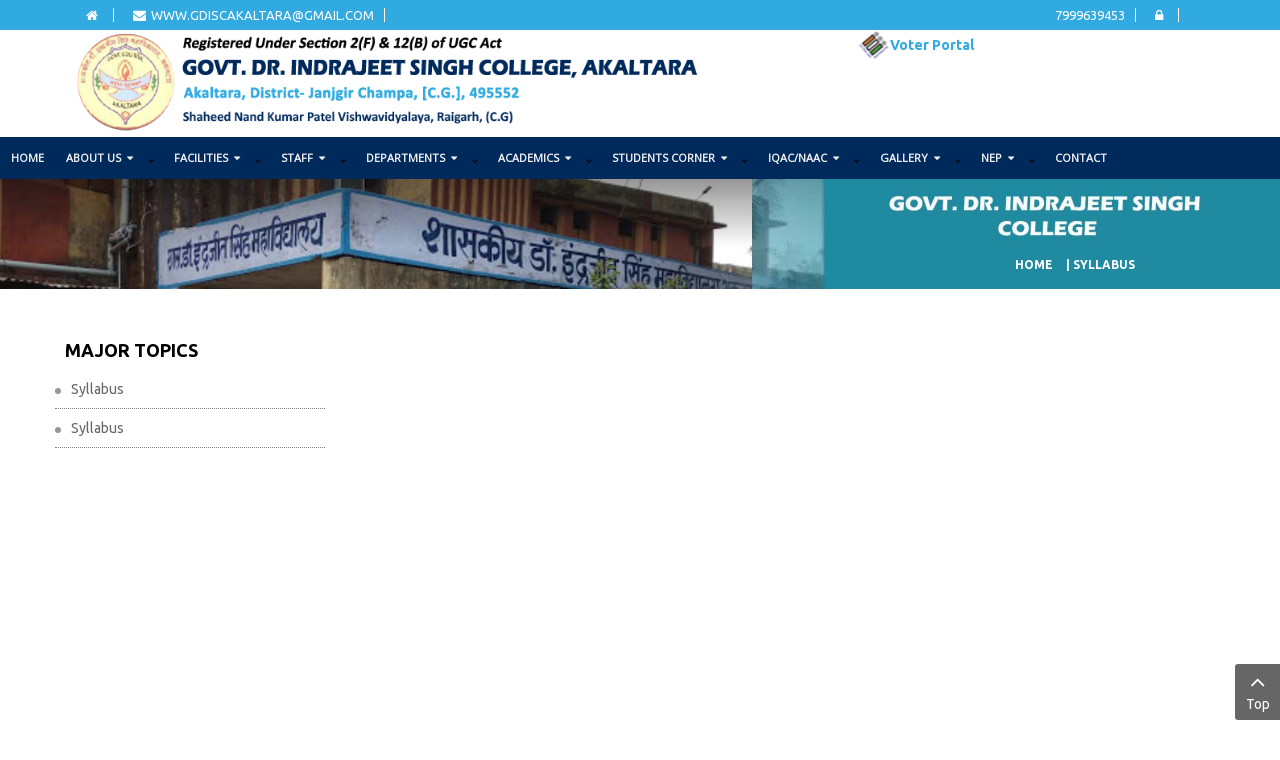

--- FILE ---
content_type: text/html; charset=utf-8
request_url: http://gdiscakaltara.in/College.aspx?PageName=SYLLABUS
body_size: 38658
content:

<!DOCTYPE html>

<html xmlns="http://www.w3.org/1999/xhtml">
<head><meta http-equiv="content-type" content="text/html; charset=UTF-8" /><meta name="generator" content="SmartAddons.Com - the high quality products!" /><title>
	SYLLABUS - Govt College Akaltara | Govt. Dr. Indrajeet Singh College | Govt College Janjgir Champa
</title><meta name="Keywords" content="Govt College Akaltara | Govt. Dr. Indrajeet Singh College | Govt College Janjgir Champa" /><meta name="description" content="Govt. Dr. Indrajeet Singh College is situated 22 km. away from Janjgir –Champa Head Quarter and at 3 km. from Akaltara railway station at Khisora Road. This College is away from hustle &amp; bustle of city life and running in its own building. It was founded on 10 August 1983. Earlier it was running in the building of Rajendra Nagar Singh Higher Secondary School, Akaltara by College Education Trust from 1983 to 02.07.1994 with limited resources. This College was allotted 16 acres of land by the Government on 03.07.1994." /><meta name="author" content="Govt College Akaltara | Govt. Dr. Indrajeet Singh College | Govt College Janjgir Champa make by Ravi Solutions" /><link rel="stylesheet" href="css/k2.css" type="text/css" /><link rel="stylesheet" href="css/bootstrap.min.css" type="text/css" /><link rel="stylesheet" href="css/cpanel.css" type="text/css" /><link rel="stylesheet" href="css/sticky.css" type="text/css" /><link rel="stylesheet" href="css/template-default.css" type="text/css" /><link rel="stylesheet" href="css/pattern.css" type="text/css" /><link rel="stylesheet" href="css/your_css.css" type="text/css" /><link rel="stylesheet" href="css/font-awesome.min.css" type="text/css" /><link rel="stylesheet" href="css/jquery.miniColors.css" type="text/css" /><link rel="stylesheet" href="css/responsive.css" type="text/css" /><link rel="stylesheet" href="css/style.css" type="text/css" /><link rel="stylesheet" href="css/css3.css" type="text/css" /><link rel="stylesheet" href="https://fonts.googleapis.com/css?family=Ubuntu:300,400,500,700&amp;subset=latin,latin-ext" type="text/css" /><link href="https://fonts.googleapis.com/css?family=News+Cycle:400,700" rel="stylesheet" type="text/css" /><link href="https://fonts.googleapis.com/css?family=Roboto+Slab:400,700" rel="stylesheet" type="text/css" /><link href="https://fonts.googleapis.com/css?family=Crimson+Text:400,600" rel="stylesheet" type="text/css" /><link rel="stylesheet" href="css/plg_banner.css" type="text/css" /><link rel="stylesheet" href="css/module_default05e7.css?v=1429952280" type="text/css" /><link rel="stylesheet" href="css/style2.css" type="text/css" /><link rel="stylesheet" href="css/sj-accordion.css" type="text/css" /><link rel="stylesheet" href="css/styles-responsive.css" type="text/css" /><link rel="stylesheet" href="css/slider.css" type="text/css" /><link rel="stylesheet" href="css/category.css" type="text/css" /><link rel="stylesheet" href="css/theme4.css" type="text/css" /><link rel="stylesheet" href="css/sj-slickslider.css" type="text/css" /><link rel="stylesheet" href="css/slickslider-font-color.css" type="text/css" /><link rel="stylesheet" href="css/template.css" type="text/css" /><link rel="stylesheet" href="css/shortcodes.css" type="text/css" />
  <style type="text/css">
.container{width:1200px}
body{font-family:Ubuntu}
  </style>
  <script src="js/jquery.min.js" type="text/javascript"></script>
  <script src="js/jquery-noconflict.js" type="text/javascript"></script>
  <script src="js/jquery-migrate.min.js" type="text/javascript"></script>
  <script src="js/k29405.js?v2.6.8" type="text/javascript"></script>
  <script src="js/bootstrap.min.js" type="text/javascript"></script>
  <script src="js/ytcpanel.js" type="text/javascript"></script>
  <script src="js/jquery.miniColors.min.js" type="text/javascript"></script>
  <script src="js/jquery.prettyPhoto.js" type="text/javascript"></script>
  <script src="js/ytsticky.js" type="text/javascript"></script>
  <script src="js/yt-script.js" type="text/javascript"></script>
  <script src="js/jcarousel.js" type="text/javascript"></script>
  <script src="js/jquery.mousewheel.js" type="text/javascript"></script>
  <script src="js/jquery.touchwipe.1.1.1.js" type="text/javascript"></script>
  <script src="js/jquery.megamenu.js" type="text/javascript"></script>
  <script src="js/jquery.easing.1.3.js" type="text/javascript"></script>
  <script src="js/touchswipe.min.js" type="text/javascript"></script>
  <script src="js/acymailing_moduled263.js?v=492" type="text/javascript"></script>
  <script src="js/modernizr.min.js" type="text/javascript"></script>
  <script src="js/classie.js" type="text/javascript"></script>
  <script src="js/photostack.js" type="text/javascript"></script>
  <script src="js/jquery.sj_accordion.js" type="text/javascript"></script>
  <script src="js/slider.js" type="text/javascript"></script>
  <script src="js/jquery.cj-swipe.js" type="text/javascript"></script>
  <script src="js/jquery-noconflict.js" type="text/javascript"></script>
  <script src="js/jcarousel.js" type="text/javascript"></script>
  <script src="js/jquery.cj-swipe.js" type="text/javascript"></script>
  <script src="js/prettify.js" type="text/javascript"></script>
  <script src="js/shortcodes.js" type="text/javascript"></script>
  <script type="text/javascript">var TMPL_NAME = "sj_university2"; var TMPL_COOKIE = ["bgimage", "themecolor", "templateLayout", "menustyle", "activeNotice", "typelayout"];</script>
  <meta name="HandheldFriendly" content="true" /><meta name="format-detection" content="telephone=no" /><meta name="apple-mobile-web-app-capable" content="YES" /><meta http-equiv="content-type" content="text/html; charset=UTF-8" /><meta name="viewport" content="width=device-width, initial-scale=1.0, user-scalable=yes" /><link rel="icon" type="image/x-icon" href="images/favicon.html" /><link rel="stylesheet" href="styles.css" />
   <script src="http://code.jquery.com/jquery-latest.min.js" type="text/javascript"></script>
 
    
   
</head>
<body id="bd" class="homepage home-layout1 res">
    <form method="post" action="./College.aspx?PageName=SYLLABUS" id="form1">
<div class="aspNetHidden">
<input type="hidden" name="__VIEWSTATE" id="__VIEWSTATE" value="/wEPDwUKMTYwMzI1OTkwNGRkF+iyrASyPn1uXywMZveoN5DQcfj96NRUNv0I4nq0OeU=" />
</div>

<div class="aspNetHidden">

	<input type="hidden" name="__VIEWSTATEGENERATOR" id="__VIEWSTATEGENERATOR" value="C818AE9B" />
</div>
         
<div id="yt_wrapper" class="layout-wide">
	
	<!-- top bar starts here -->
<header id="yt_header" class="block">
	<div class="container">
         

		<div class="row">
			<div id="top1" class="col-md-12">
        <div class="col-md-10">
            <ul class="menu">
                <li><a href='index.aspx'>&nbsp;&nbsp;<i class="fa fa-home"></i></a></li>
                <li>&nbsp;&nbsp;<a href="mailto:www.gdiscakaltara@gmail.com" style="color:white;" ><i class="fa fa-envelope" style="color:white;"></i>www.gdiscakaltara@gmail.com</></a></li>
            </ul>
        </div>
        <div class="col-md-2">
            <ul class="menu text-left">
                <li><a href="telto:7999639453" style="color:white;">7999639453</a></li>
                <li><a href="CLogin.aspx" target="_blank">&nbsp;&nbsp;<i class="fa fa-lock"></i></a></li>
            </ul>
        </div>
			</div>
		</div>
	</div>
</header>
<!-- top bar ends here -->
    
<!-- Logo starts here -->
<nav id="yt_menuwrap" class="block">
	<div class="container">
	<div class="row">
		<!-- logo starts here -->
		<div id="" class="col-md-8 col-sm-12">
			<a class="logo" href="index.aspx" title="Govt. Dr. Indrajeet Singh College (Akaltara, District- Janjgir Champa)">
				<img data-placeholder="no" src="images/logo.png"  class="img-responsive" alt="Govt. Dr. Indrajeet Singh College (Akaltara, District- Janjgir Champa)"  />
			</a>
		</div>
		<div id="Div1" class="col-md-4 hidden-sm">
<a href="https://voters.eci.gov.in/" style="font-weight:700;color balck;">
<span>&nbsp;<img src="https://voters.eci.gov.in/static/media/Portallogo.239672214918b407e9c7d3e4312b8ac4.svg" style="height:32px;width:32px;">Voter Portal</span>
</a>
			<div class="date">
				
			</div>

		</div>
		
	</div>
        </div>
</nav>
<!-- logo ends here -->	<!-- header ends here -->
	
	<!-- navigation starts here -->
	<nav id="Nav1" class="block" style="background:#002a5c">
	<div class="container-fluid">
	<div class="row">
		<div id='cssmenu' style="z-index:9999; background-color:#002a5c;">
		<ul>
                <li><a href="index.aspx" title="Home">Home</a></li>
        
        <!--About Menu Start-->
        <li class="has-sub"><a href="#">ABOUT US&nbsp;&nbsp;<i class="fa fa-caret-down"></i></a>
            <ul>
                <li class='text-capitalize'><a href='/College.aspx?PageName=COLLEGE AT A GLANCE'>COLLEGE AT A GLANCE </a></li><li class='text-capitalize'><a href='/College.aspx?PageName=ABOUT DR INDRAJEET SINGH'>ABOUT DR INDRAJEET SINGH </a></li><li class='text-capitalize'><a href='/College.aspx?PageName=PRINCIPALS MESSAGE'>PRINCIPALS MESSAGE </a></li><li class='text-capitalize'><a href='/College.aspx?PageName=VISION AND MISSION'>VISION AND MISSION </a></li>
            </ul>
        </li>
        <!--About Menu End-->
        
        <!--About Menu Start-->
        <li class="has-sub"><a href="#">FACILITIES&nbsp;&nbsp;<i class="fa fa-caret-down"></i></a>
            <ul>
                <li class='text-capitalize'><a href='/College.aspx?PageName=INFRASTRUCTURE'>INFRASTRUCTURE </a></li><li class='text-capitalize'><a href='/College.aspx?PageName=NCC'>NCC </a></li><li class='text-capitalize'><a href='/College.aspx?PageName=LIBRARY'>LIBRARY </a></li><li class='text-capitalize'><a href='/College.aspx?PageName=SPORTS FACILITIES'>SPORTS FACILITIES </a></li><li class='text-capitalize'><a href='/College.aspx?PageName=REDCROSS'>REDCROSS </a></li><li class='text-capitalize'><a href='/College.aspx?PageName=SCHOLARSHIP'>SCHOLARSHIP </a></li><li class='text-capitalize'><a href='/College.aspx?PageName=GIRLS COMMON ROOM'>GIRLS COMMON ROOM </a></li><li class='text-capitalize'><a href='/College.aspx?PageName=CYCLE STAND'>CYCLE STAND </a></li><li class='text-capitalize'><a href='/College.aspx?PageName=NSS'>NSS </a></li>
            </ul>
        </li>
        <!--About Menu End-->
        
        <!--About Menu Start-->
        <li class="has-sub"><a href="#">STAFF&nbsp;&nbsp;<i class="fa fa-caret-down"></i></a>
            <ul>
                <li class='text-capitalize'><a href='Staff.aspx?Type=Teaching%20Staff'>TEACHING STAFF </a></li><li class='text-capitalize'><a href='Staff.aspx?Type=Non%20Teaching%20Staff'>NON  TEACHING STAFF </a></li>
            </ul>
        </li>
        <!--About Menu End-->
        
        <!--About Menu Start-->
        <li class="has-sub"><a href="#">DEPARTMENTS&nbsp;&nbsp;<i class="fa fa-caret-down"></i></a>
            <ul>
                <li class='text-uppercase'><a href='#'>ARTS</a><ul><li class='text-capitalize'><a href='/College.aspx?PageName=HINDI'>HINDI </a></li><li class='text-capitalize'><a href='/College.aspx?PageName=ENGLISH'>ENGLISH </a></li><li class='text-capitalize'><a href='/College.aspx?PageName=ECONOMICS'>ECONOMICS </a></li><li class='text-capitalize'><a href='/College.aspx?PageName=POLITICAL SCIENCE'>POLITICAL SCIENCE </a></li><li class='text-capitalize'><a href='/College.aspx?PageName=GEOGRAPHY'>GEOGRAPHY </a></li><li class='text-capitalize'><a href='/College.aspx?PageName=HISTORY'>HISTORY </a></li><li class='text-capitalize'><a href='/College.aspx?PageName=SOCIOLOGY'>SOCIOLOGY </a></li></ul></li><li class='text-uppercase'><a href='#'>SCIENCE</a><ul><li class='text-capitalize'><a href='/College.aspx?PageName=PHYSICS'>PHYSICS </a></li><li class='text-capitalize'><a href='/College.aspx?PageName=CHEMISTRY'>CHEMISTRY </a></li><li class='text-capitalize'><a href='/College.aspx?PageName=MATHEMATICS'>MATHEMATICS </a></li><li class='text-capitalize'><a href='/College.aspx?PageName=ZOOLOGY'>ZOOLOGY </a></li><li class='text-capitalize'><a href='/College.aspx?PageName=BOTANY'>BOTANY </a></li><li class='text-capitalize'><a href='/College.aspx?PageName=Home Science'>Home Science </a></li><li class='text-capitalize'><a href='/College.aspx?PageName=Computer Science'>Computer Science </a></li></ul></li><li class='text-capitalize'><a href='/College.aspx?PageName=COMMERCE'>COMMERCE </a></li><li class='text-capitalize'><a href='/College.aspx?PageName=Home Science'>Home Science </a></li><li class='text-capitalize'><a href='/College.aspx?PageName=COMPUTER SCIENCE'>COMPUTER SCIENCE </a></li>
            </ul>
        </li>
        <!--About Menu End-->
        
        <!--About Menu Start-->
        <li class="has-sub"><a href="#">ACADEMICS&nbsp;&nbsp;<i class="fa fa-caret-down"></i></a>
            <ul>
                <li class='text-capitalize'><a href='/College.aspx?PageName=ADMISSION GUIDELINES'>ADMISSION GUIDELINES </a></li><li class='text-capitalize'><a href='/College.aspx?PageName=SANCTIONED POST'>SANCTIONED POST </a></li><li class='text-capitalize'><a href='/College.aspx?PageName=Academic Programs'>Academic Programs </a></li><li class='text-uppercase'><a href='#'>ACADEMIC CALENDAR</a><ul></ul></li><li class='text-capitalize'><a href='/College.aspx?PageName=FEES STRUCTURE'>FEES STRUCTURE </a></li>
            </ul>
        </li>
        <!--About Menu End-->
        
        <!--About Menu Start-->
        <li class="has-sub"><a href="#">STUDENTS CORNER&nbsp;&nbsp;<i class="fa fa-caret-down"></i></a>
            <ul>
                <li class='text-uppercase'><a href='#'>ACADEMIC PROGRAM</a><ul></ul></li><li class='text-capitalize'><a href='/College.aspx?PageName=CODE OF CONDUCT'>CODE OF CONDUCT </a></li><li class='text-capitalize'><a href='https://dopt.gov.in/sites/default/files/FAQ_SCST.pdf'>Policy of Reservation to SC ST and OBC </a></li><li class='text-capitalize'><a href='https://www.beled.in/educational-provisions-for-sc-scheduled-caste-st-scheduled-tribe-notes-for-b-el-ed-exams-notes-for-b-el-ed-exams/#:~:text=Constitutional%20Provisions%20for%20SC%2FST&text=In%20add'>EDUCATIONAL PROVISIONS FOR SC ST Students </a></li><li class='text-uppercase'><a href='#'>OTHER DOWNLOADS</a><ul><li class='text-capitalize'><a href='/College.aspx?PageName=DOWNLOADS'>DOWNLOADS </a></li><li class='text-capitalize'><a href='/College.aspx?PageName=COLLEGE PROSPECTUS'>COLLEGE PROSPECTUS </a></li><li class='text-capitalize'><a href='/College.aspx?PageName=SCHOLARSHIP FORM'>SCHOLARSHIP FORM </a></li><li class='text-capitalize'><a href='/College.aspx?PageName=COLLEGE MAGAZINE'>COLLEGE MAGAZINE </a></li><li class='text-capitalize'><a href='/College.aspx?PageName=OLD QUESTION PAPER'>OLD QUESTION PAPER </a></li><li class='text-capitalize'><a href='/College.aspx?PageName=FEEDBACK FORM'>FEEDBACK FORM </a></li><li class='text-capitalize'><a href='/College.aspx?PageName=Program Outcomes and Course Outcomes'>Program Outcomes and Course Outcomes </a></li></ul></li><li class='text-uppercase'><a href='#'>ADMISSION</a><ul><li class='text-capitalize'><a href='/College.aspx?PageName=Admission Guidelines'>Admission Guidelines </a></li><li class='text-capitalize'><a href='/College.aspx?PageName=PROCEDURE'>PROCEDURE </a></li><li class='text-capitalize'><a href='/College.aspx?PageName=SEAT AVAILABILITY'>SEAT AVAILABILITY </a></li></ul></li><li class='text-capitalize'><a href='/College.aspx?PageName=RTI 2015'>RTI 2015 </a></li>
            </ul>
        </li>
        <!--About Menu End-->
        
        <!--About Menu Start-->
        <li class="has-sub"><a href="#">IQAC/NAAC&nbsp;&nbsp;<i class="fa fa-caret-down"></i></a>
            <ul>
                <li class='text-capitalize'><a href='/College.aspx?PageName=AQAR REPORTS'>AQAR REPORTS </a></li><li class='text-capitalize'><a href='/College.aspx?PageName=AQAR 2022-23'>AQAR 2022-23 </a></li><li class='text-uppercase'><a href='#'>AQAR 2021-22</a><ul><li class='text-capitalize'><a href='/College.aspx?PageName=Institutional Data'>Institutional Data </a></li><li class='text-capitalize'><a href='/College.aspx?PageName=Criteria1'>Criteria1 </a></li><li class='text-capitalize'><a href='/College.aspx?PageName=Criteria 2'>Criteria 2 </a></li><li class='text-capitalize'><a href='/College.aspx?PageName=Criteria 3'>Criteria 3 </a></li><li class='text-capitalize'><a href='/College.aspx?PageName=Criteria 4'>Criteria 4 </a></li><li class='text-capitalize'><a href='/College.aspx?PageName=Criteria 5'>Criteria 5 </a></li><li class='text-capitalize'><a href='/College.aspx?PageName=Criteria 6'>Criteria 6 </a></li><li class='text-capitalize'><a href='/College.aspx?PageName=Criteria 7'>Criteria 7 </a></li></ul></li><li class='text-uppercase'><a href='#'>AQAR 2023-24</a><ul><li class='text-capitalize'><a href='/College.aspx?PageName=INSTITUTION DATA'>INSTITUTION DATA </a></li><li class='text-capitalize'><a href='/College.aspx?PageName=CRITERIA-1'>CRITERIA-1 </a></li><li class='text-capitalize'><a href='/College.aspx?PageName=Criteria - 2'>Criteria - 2 </a></li><li class='text-capitalize'><a href='/College.aspx?PageName=Criteria 3'>Criteria 3 </a></li><li class='text-capitalize'><a href='/College.aspx?PageName=Criteria 4'>Criteria 4 </a></li><li class='text-capitalize'><a href='/College.aspx?PageName=Criteria 5'>Criteria 5 </a></li><li class='text-capitalize'><a href='/College.aspx?PageName=Criteria 6'>Criteria 6 </a></li><li class='text-capitalize'><a href='/College.aspx?PageName=Criteria 7'>Criteria 7 </a></li></ul></li><li class='text-capitalize'><a href='/College.aspx?PageName=IQAC MINUTES'>IQAC MINUTES </a></li><li class='text-capitalize'><a href='/College.aspx?PageName=BEST PRACTICE'>BEST PRACTICE </a></li><li class='text-capitalize'><a href='/College.aspx?PageName=DISTINCTIVE PRACTICE'>DISTINCTIVE PRACTICE </a></li><li class='text-capitalize'><a href='/College.aspx?PageName=SSR'>SSR </a></li><li class='text-capitalize'><a href='/College.aspx?PageName=NAAC CERTIFICATE'>NAAC CERTIFICATE </a></li><li class='text-capitalize'><a href='/College.aspx?PageName=PROGRAM OUTCOME PROGRAM SPECIFIC OUTCOME AND COURSE OUTCOME'>PROGRAM OUTCOME PROGRAM SPECIFIC OUTCOME AND COURSE OUTCOME </a></li>
            </ul>
        </li>
        <!--About Menu End-->
        
        <!--About Menu Start-->
        <li class="has-sub"><a href="#">GALLERY&nbsp;&nbsp;<i class="fa fa-caret-down"></i></a>
            <ul>
                <li class='text-capitalize'><a href='photo_gallery.aspx'>PHOTO GALLERY </a></li><li class='text-capitalize'><a href='/College.aspx?PageName=OTHER ACTIVITY DOCUMENT'>OTHER ACTIVITY DOCUMENT </a></li><li class='text-capitalize'><a href='/College.aspx?PageName=Research Page'>Research Page </a></li><li class='text-capitalize'><a href='Video.aspx?title=Cultural%20Video'>VIDEO GALLERY </a></li><li class='text-capitalize'><a href='Media.aspx?title=Media'>NEWS AND MEDIA </a></li>
            </ul>
        </li>
        <!--About Menu End-->
        
        <!--About Menu Start-->
        <li class="has-sub"><a href="#">NEP&nbsp;&nbsp;<i class="fa fa-caret-down"></i></a>
            <ul>
                <li class='text-capitalize'><a href='/College.aspx?PageName=Ordinance'>Ordinance </a></li><li class='text-capitalize'><a href='/College.aspx?PageName= Notice Circular'> Notice Circular </a></li><li class='text-capitalize'><a href='/College.aspx?PageName=Photograph Video ppt'>Photograph Video ppt </a></li><li class='text-capitalize'><a href='/College.aspx?PageName=FAQ'>FAQ </a></li>
            </ul>
        </li>
        <!--About Menu End-->
        
                
                <li><a href="contact.aspx">Contact</a></li>
            </ul>
		

		
		
		</div>
	</div>
	</div>
</nav>	
    <!-- navigation ends here -->
    <div style="min-height:600px;">
        
    

  <!-- slider starts here -->
    <section id="yt_spotlight1" class="block mb30">
        <div class="container">
            <div class="row">
                <div id="slideshow" class="col-sm-12">
                    <div id="sj_k2slickslider346" class="sj-k2slickslider slide slickslider-right" data-interval="5000" data-pause="hover">
                        <!-- Carousel items -->
                        <div class="slickslider-items bg-style1">
                            <div class="slickslider-item item clearfix active">
                                <div class="images-slideshow">
                                    <img alt="" src="images/banner120.jpg" /></div>
                                <div class="item-content">
                                    <div class="item-content-inner" style="padding-top: 57px;">
                                        <h5 class="item-title">
                                            <a href="index.aspx" title="GOVT COLLEGE AKALTARA | GOVT. DR. INDRAJEET SINGH COLLEGE - SYLLABUS" style="font-size: 12px">Home</a> |  <span title="SYLLABUS">SYLLABUS</span>
                                        </h5>
                                    </div>
                                </div>

                            </div>
                        </div>
                    </div>
                </div>
            </div>
        </div>
    </section>
    <!-- slider ends here -->


    <section class="no-left  block com_k2" id="content">
        <div class="container">
            <div class="row">

                <div class="col-md-12">


                    

                    <div class="row" style="padding-top:12px;">

                        
                        <aside class="col-md-3 col-sm-12" id="content_left">
                            <div class="col-sm-12" id="right">
                                <div class="module k2-categories">
                                    <h3 class="modtitle">Major Topics</h3>

                                    <div class="modcontent clearfix">
                                        <div class="k2CategoriesListBlock k2-categories" id="k2ModuleBox357">
                                    <ul class="level0">
                                    
                                    <li class="text-capitalize"><a href="College.aspx?PageName=SYLLABUS&topicid=214" >Syllabus</a></li>
                                    
                                    <li class="text-capitalize"><a href="College.aspx?PageName=SYLLABUS&topicid=170" >Syllabus</a></li>
                                    
                                </ul>
                                </div>
                                        </div>
                            </div>
                                </div>
                        </aside>
                        

                        <div class="col-xs-12 col-sm-12 col-md-9 main-content">
                            <div class="row">
                                

                                




                                <div class="blog-item blog-item-2">
                                    <div class="blog-content">
                                        
                                    </div>
                                </div>
                            </div>

                        </div>
                    </div>
                </div>
                </div>
            
        </div>
    </section>
    

    </div>
    <section id="yt_spotlight8" class="block">
		<div class="container">
             
			<div class="row">
				<div class="col-md-9 col-sm-12">
					<div id="bottom3" class="col-md-4 col-sm-6">
						<div class="module  useful-link">
							
							<div class="modcontent clearfix">
							<img src="images/onlylogo.png" class="img-responsive text-center" style="padding-left: 30px;"/>
							</div>
                            <h3 class="modtitle" style="font-size:14px;color:white;">Govt. Dr. Indrajeet Singh College</h3>
						</div>
					</div>
					
					<div id="Div2" class="col-md-4 col-sm-6">
						<div class="module  useful-link">
							<h3 class="modtitle">Address</h3>
							<div class="modcontent clearfix">
							<ul class="menu">
								<li class="item-1537"><a href="#" > <i class="fa fa-home"></i>
                                    Govt. Dr. Indrajeet Singh College, akaltara-495552<br /></a></li>
                          &nbsp; <li class="item-1537" style="color:white;"><a href="mailto:#" ><i class="fa fa-envelope" style="color:white;"></i><a href="mailto:www.gdiscakaltara@gmail.com" style="color:white;">www.gdiscakaltara@gmail.com</a></li>
						 &nbsp;	<li class="item-1538"><i class="fa fa-phone-square" aria-hidden="true"></i><a href="telto:7999639453" style="color:white;">7999639453</a></li>
								
							</ul>
							</div>
						</div>
					</div>
					
					<div id="Div3" class="col-md-4 col-sm-6">
						<div class="module  useful-link">
							<h3 class="modtitle">Usefull Links</h3>
							<div class="modcontent clearfix">
							<ul class="menu">
								
								<li class="item-1539"><a href="https://www.bilaspuruniversity.ac.in/"><i class="fa fa-hand-o-right"></i> Atal Bihari Vajpayee Vishwavidyalaya</a></li>
								<li class="item-1540"><a href="https://www.durguniversity.ac.in/" ><i class="fa fa-hand-o-right"></i> Hemchand Yadav Vishwavidyalaya</a></li>
								<li class="item-1541"><a href="https://www.bvvjdp.ac.in/" ><i class="fa fa-hand-o-right"></i> Bastar Vishwavidyalaya</a></li>
								<li class="item-1542"><a href="http://www.prsuuniv.in/login" ><i class="fa fa-hand-o-right"></i> Pt. Ravishankar Shukla University</a></li>
								<li class="item-1542"><a href="https://sua1.empfrm.com/" ><i class="fa fa-hand-o-right"></i> Sant Gahira Guru Vishwavidyalaya,Sarguja </a></li>
							</ul>
							</div>
						</div>
					</div>
					
					
					
					
					
				</div>
				
				<div class="col-md-3 col-sm-12">
					<div class="module  useful-link">
						<h3 class="modtitle"></h3>
						<div class="modcontent clearfix">
							<ul class="menu footList">
							     <li class="item-1538"><a href="https://www.bilaspuruniversity.ac.in/results.php" target="_blank">Results</a></li>
							     <li class="item-1538"><a href="https://www.bilaspuruniversity.ac.in/timetable.php" target="_blank">University Time Table</a></li>
								 <li class="item-1538"><a href="https://www.bilaspuruniversity.ac.in/PreviousYearQuestionPaper.php" target="_blank">Previous Year Question Paper</a></li>
                                <li class="item-1538"><a href="photo_gallery.aspx" target="_blank">Cultural Activities</a></li>
								 
								
							</ul>
						</div>
					</div>
					
					<div class="module  useful-link" style="text-align:right">
						<div class="modcontent clearfix">
							<ul class="menu">
								<div class="yt-socialbt">
									<a data-placement="top" target="_blank" class="sb facebook default color" title="" href="http://www.facebook.com/" data-original-title="Facebook" style="display: inline-block;"><i class="fa fa-facebook"></i></a>
								</div>
								<div class="yt-socialbt">
									<a data-placement="top" target="_blank" class="sb twitter default color" title="" href="https://twitter.com/" data-original-title="Twitter" style="display: inline-block;"><i class="fa fa-twitter"></i></a>
								</div>
								<div class="yt-socialbt">
									<a data-placement="top" target="_blank" class="sb youtube default color" title="" href="https://youtube.com/" data-original-title="youtube" style="display: inline-block;"><i class="fa fa-youtube "></i></a>
								</div>
							</ul><!--
							<p>&nbsp;</p><p>&nbsp;</p><p>&nbsp;</p>-->
						</div>
						<!-- Histats.com  START  (standard)-->
						<script type="text/javascript">document.write(unescape("%3Cscript src=%27http://s10.histats.com/js15.js%27 type=%27text/javascript%27%3E%3C/script%3E"));</script>
						<a href="#" target="_blank" title="hit counter" ><script  type="text/javascript" >
						                                                                           try {
						                                                                               Histats.start(1, 2059181, 4, 205, 255, 27, "00011111");
						                                                                               Histats.track_hits();
						                                                                           } catch (err) { };
						</script></a>
						<noscript>
						<a href="#" target="_blank"><img  src="../sstatic1.histats.com/077e8.gif?2059181&amp;101" alt="hit counter" border="0"></a></noscript>
						<!-- Histats.com  END  -->
					</div>
				</div>
				
			</div>
		</div>
	</section>
	<footer id="yt_footer" class="block" style="padding: 0px 0px;">
		<div class="container">
			<div class="row">
				<div id="yt_copyright" class="col-sm-12" >
					<div class="copyright" style="padding: 0px 0px;">
					
                        <br/>All rights reserved @ 2020 Govt. Dr. Indrajeet Singh College (Akaltara, District- Janjgir Champa) <br /><p style="text-align:center;">Powered By&nbsp;<a class='cscolor' href='http://www.ravisolutions.com"'>Ravi solutions</a></p>	
					</div>
				</div>
			</div>
		</div>
	</footer>			        
	</div>
	<script type="text/javascript">
	    jQuery(document).ready(function ($) {
	        var events = 'click';
	        YTScript.slidePositions('#yt_sticky_right .yt-sticky', 'right', events);
	    });
	</script>

	<a id="yt-totop" class="backtotop" href="#"><i class="fa fa-angle-up"></i> Top </a>
    <script type="text/javascript">
        jQuery('.backtotop').click(function () {
            jQuery('body,html').animate({
                scrollTop: 0
            }, 1200);
            return false;
        });
    </script>

<script type="text/javascript">
    jQuery(document).ready(function ($) {

        var name = 'type_plg_banner';
        var url_index = '';
        var url = document.URL;
        var type = getCookie(name);
        function getCookie(name) {
            var cookie = '; ' + document.cookie;
            var array_cookie = cookie.split('; type_plg_banner=');
            var index = parseInt(array_cookie.length) - 1;
            var val_cookie = parseInt(array_cookie[index].split(';')[0]);
            return val_cookie;
        }
        var ajax_url = '';
        function ajaxCookieHref(name, data, href) {
            $.ajax({
                type: 'POST',
                url: ajax_url,
                data: {
                    change_cookie_plugin_banner: 1,
                    name: name,
                    value: data,
                },
                success: function (data) {
                    if (href != '') {
                        window.location.href = href;
                    }
                },
                dataType: 'json'
            });
        }
        function ajaxCookie(name, data) {
            $.ajax({
                type: 'POST',
                url: ajax_url,
                data: {
                    change_cookie_plugin_banner: 1,
                    name: name,
                    value: data,
                },
                success: function (data) {
                    if (href != '') {
                        window.location.href = href;
                    }
                },
                dataType: 'json'
            });
        }
        $('body').append('<div class="sj_plg_baner_item sj_plg_baner_type_1" data-type="1"></div>');
        $('body').append('<div class="sj_plg_baner_item sj_plg_baner_type_2" data-type="2"></div>');
        if (parseInt($(window).width()) > 768) {
            $('.sj_plg_baner_type_1').append('<div class="sj_relative"><div class="sj_absolute sj_btn_join_now"></div><div class="sj_absolute sj_btn_change"></div></div>');
            $('.sj_plg_baner_type_2').append('<div class="sj_relative"><div class="sj_absolute sj_btn_change"></div></div>');
        } else {
            $('.sj_plg_baner_type_1').append('<div class="sj_relative"><img src="images/Banner_Expand_03.png" alt/><div class="sj_absolute sj_btn_join_now"></div><div class="sj_absolute sj_btn_change"></div></div>');
            $('.sj_plg_baner_type_2').append('<div class="sj_relative"><img src="images/Banner_Collapse_03.png" alt/><div class="sj_absolute sj_btn_change"></div></div>');
        }
        $('body').append('<div class="sj_plg_baner_item sj_plg_baner_type_3" data-type="3"></div>');


        if (type == 1) {
            var time_out;
            setTimeout(function () {
                $('.sj_plg_baner_type_' + type).css('display', 'block');
                $('.sj_plg_baner_type_1').css('bottom', '-350px');
                $('.sj_plg_baner_type_1').animate({ bottom: '0px' }, 500);
                time_out = setTimeout(function () {
                    $('.sj_plg_baner_type_1').css('display', 'none');
                    $('.sj_plg_baner_type_2').css('display', 'block');
                    $('.sj_plg_baner_type_2').css('opacity', '0');
                    $('.sj_plg_baner_type_2').animate({ opacity: '1' }, 500);
                    ajaxCookie(name, 2);
                    type = 2;
                }, 5000);
            }, 15000);
        } else {
            $('.sj_plg_baner_type_' + type).css('display', 'block');
        }
        var close = 0;
        $('.sj_plg_baner_type_2 .sj_btn_change').click(function () {
            clearTimeout(time_out);
            $('.sj_plg_baner_type_2').css('display', 'none');
            $('.sj_plg_baner_type_3').css('display', 'block');
            $('.sj_plg_baner_type_3').css('opacity', '0');
            $('.sj_plg_baner_type_3').animate({ opacity: '1' }, 500);
            close = 1;
            ajaxCookie(name, 3);
            type = 3;
        });
        $('.sj_plg_baner_type_1 .sj_btn_change').click(function () {
            clearTimeout(time_out);
            clearTimeout(time_hover);
            close_b = 1;
            hover = 1;
            $('.sj_plg_baner_type_1').css('display', 'none');
            $('.sj_plg_baner_type_3').css('display', 'block');
            $('.sj_plg_baner_type_3').css('opacity', '0');
            $('.sj_plg_baner_type_3').animate({ opacity: '1' }, 500);
            ajaxCookie(name, 2);
            type = 2;
        });
        $('.sj_plg_baner_type_3').click(function () {
            clearTimeout(time_out);
            $('.sj_plg_baner_type_3').css('display', 'none');
            $('.sj_plg_baner_type_1').css('display', 'block');
            $('.sj_plg_baner_type_1').css('opacity', '0');
            $('.sj_plg_baner_type_1').animate({ opacity: '1' }, 500);
            ajaxCookie(name, 1);
            type = 1;
            time_out = setTimeout(function () {
                $('.sj_plg_baner_type_1').css('display', 'none');
                $('.sj_plg_baner_type_2').css('display', 'block');
                $('.sj_plg_baner_type_2').css('opacity', '0');
                $('.sj_plg_baner_type_2').animate({ opacity: '1' }, 500);


                ajaxCookie(name, 2);
                type = 2;
            }, 5000);
        });
        var close_b = 0;
        $('.sj_plg_baner_type_1').click(function () {
            if (close_b == 1) { close_b = 0; return; }
            ajaxCookieHref(name, 2, '');
        });
        $('.sj_plg_baner_type_2').click(function () {
            if (close == 1) {
                close = 0;
                return;
            }
            ajaxCookieHref(name, 2, '');
        });

        $('.sj_plg_baner_type_1').mouseover(function () {
            clearTimeout(time_out);
        });
        var time_hover;
        var hover = 0;
        $('.sj_plg_baner_type_1').mouseout(function () {
            if (hover == 1) { hover = 0; return; }
            time_out = setTimeout(function () {
                $('.sj_plg_baner_type_1').animate({ opacity: '0' }, 500);
                setTimeout(function () {
                    $('.sj_plg_baner_type_1').css('display', 'none');
                    $('.sj_plg_baner_type_2').css('display', 'block');
                    $('.sj_plg_baner_type_2').css('opacity', '0');
                    $('.sj_plg_baner_type_2').animate({ opacity: '1' }, 500);
                }, 500);
                ajaxCookie(name, 2);
                type = 2;
            }, 5000);
        });
    });
</script>
		
<script  type="text/javascript">
    function jSelectShortcode(text) {
        jQuery("#yt_shorcodes").removeClass("open");
        text = text.replace(/'/g, '"');

        //1.Editor Content
        if (document.getElementById('jform_articletext') != null) {
            jInsertEditorText(text, 'jform_articletext');
        }
        if (document.getElementById('jform_description') != null) {
            jInsertEditorText(text, 'jform_description');
        }

        //2.Editor K2
        if (document.getElementById('description') != null) {
            jInsertEditorText(text, 'description');
        }
        if (document.getElementById('text') != null) {
            jInsertEditorText(text, 'text');
        }

        //3.Editor VirtueMart 
        if (document.getElementById('category_description') != null) {
            jInsertEditorText(text, 'category_description');
        }
        if (document.getElementById('product_desc') != null) {
            jInsertEditorText(text, 'product_desc');
        }

        //4.Editor Contact
        if (document.getElementById('jform_misc') != null) {
            jInsertEditorText(text, 'jform_misc');
        }

        //5.Editor Easyblog
        if (document.getElementById('write_content') != null) {
            jInsertEditorText(text, 'write_content');
        }

        //6.Editor Joomshoping
        if (document.getElementById('description1') != null) {
            jInsertEditorText(text, 'description1');
        }

        //6.Editor HTML
        if (document.getElementById('jform_content') != null) {
            jInsertEditorText(text, 'jform_content');
        }

        SqueezeBox.close();
    }
</script>	
    </form>
</body>
</html>


--- FILE ---
content_type: text/css
request_url: http://gdiscakaltara.in/css/template-default.css
body_size: 212822
content:
.clearfix {
  *zoom: 1;
}
.clearfix:before,
.clearfix:after {
  display: table;
  content: "";
  line-height: 0;
}
.clearfix:after {
  clear: both;
}
.hide-text {
  font: 0/0 a;
  color: transparent;
  text-shadow: none;
  background-color: transparent;
  border: 0;
}
.input-block-level {
  display: block;
  width: 100%;
  min-height: ;
  -webkit-box-sizing: border-box;
  -moz-box-sizing: border-box;
  box-sizing: border-box;
}
@-webkit-keyframes comeDown {
  100% {
    -webkit-transform: translateY(0px);
  }
}
@keyframes comeDown {
  100% {
    transform: translateY(0px);
  }
}
@-webkit-keyframes mainmenu {
  0% {
    -webkit-transform: translateY(-95px);
  }
  100% {
    -webkit-transform: translateY(0px);
  }
}
@keyframes mainmenu {
  0% {
    transform: translateY(-95px);
  }
  100% {
    transform: translateY(0px);
  }
}
@keyframes myeffect {
  0% {
    transform: scale(2);
    -webkit-transform: scale(1);
    -moz-transform: scale(2);
    -ms-transform: scale(2);
    -o-transform: scale(2);
  }
  50% {
    transform: scale(2);
    -webkit-transform: scale(2);
    -moz-transform: scale(2);
    -ms-transform: scale(2);
    -o-transform: scale(2);
  }
  100% {
    transform: scale(1);
    -moz-transform: scale(1);
    -webkit-transform: scale(1);
    -ms-transform: scale(1);
    -o-transform: scale(1);
  }
}
@-webkit-keyframes myeffect {
  0% {
    transform: scale(1);
    -webkit-transform: scale(1);
  }
  50% {
    transform: scale(2);
    -webkit-transform: scale(2);
  }
  100% {
    transform: scale(1);
    -webkit-transform: scale(1);
  }
}
@-moz-keyframes myeffect {
  0% {
    transform: scale(2);
    -moz-transform: scale(2);
  }
  50% {
    transform: scale(2);
    -moz-transform: scale(2);
  }
  100% {
    transform: scale(1);
    -moz-transform: scale(1);
  }
}
@keyframes mymove {
  0% {
    right: -80%;
  }
  100% {
    right: 0px;
  }
}
@-webkit-keyframes mymove {
  0% {
    right: -80%;
  }
  100% {
    right: 0px;
  }
}
@-moz-keyframes mymove {
  0% {
    right: -80%;
  }
  100% {
    right: 0px;
  }
}
@keyframes mymove2 {
  0% {
    opacity: 0;
    transform: translateY(-500px);
    -webkit-transform: translateY(-500px);
    -moz-transform: translateY(-500px);
    -ms-transform: translateY(-500px);
    -o-transform: translateY(-500px);
  }
  100% {
    opacity: 1;
    transform: translateY(0);
    -moz-transform: translateY(0);
    -webkit-transform: translateY(0);
    -ms-transform: translateY(0);
    -o-transform: translateY(0);
  }
}
@-webkit-keyframes mymove2 {
  0% {
    opacity: 0;
    transform: translateY(-500px);
    -webkit-transform: translateY(-500px);
    -moz-transform: translateY(-500px);
    -ms-transform: translateY(-500px);
    -o-transform: translateY(-500px);
  }
  100% {
    opacity: 1;
    transform: translateY(0);
    -moz-transform: translateY(0);
    -webkit-transform: translateY(0);
    -ms-transform: translateY(0);
    -o-transform: translateY(0);
  }
}
@-moz-keyframes mymove2 {
  0% {
    opacity: 0;
    transform: translateY(-500px);
    -webkit-transform: translateY(-500px);
    -moz-transform: translateY(-500px);
    -ms-transform: translateY(-500px);
    -o-transform: translateY(-500px);
  }
  100% {
    opacity: 1;
    transform: translateY(0);
    -moz-transform: translateY(0);
    -webkit-transform: translateY(0);
    -ms-transform: translateY(0);
    -o-transform: translateY(0);
  }
}
@keyframes mymove3 {
  0% {
    opacity: 0;
    transform: translateY(500px);
    -webkit-transform: translateY(500px);
    -moz-transform: translateY(500px);
    -ms-transform: translateY(500px);
    -o-transform: translateY(500px);
  }
  100% {
    opacity: 1;
    transform: translateY(0);
    -moz-transform: translateY(0);
    -webkit-transform: translateY(0);
    -ms-transform: translateY(0);
    -o-transform: translateY(0);
  }
}
@-webkit-keyframes mymove3 {
  0% {
    opacity: 0;
    transform: translateY(500px);
    -webkit-transform: translateY(500px);
    -moz-transform: translateY(500px);
    -ms-transform: translateY(500px);
    -o-transform: translateY(500px);
  }
  100% {
    opacity: 1;
    transform: translateY(0);
    -moz-transform: translateY(0);
    -webkit-transform: translateY(0);
    -ms-transform: translateY(0);
    -o-transform: translateY(0);
  }
}
@-moz-keyframes mymove3 {
  0% {
    opacity: 0;
    transform: translateY(500px);
    -webkit-transform: translateY(500px);
    -moz-transform: translateY(500px);
    -ms-transform: translateY(500px);
    -o-transform: translateY(500px);
  }
  100% {
    opacity: 1;
    transform: translateY(0);
    -moz-transform: translateY(0);
    -webkit-transform: translateY(0);
    -ms-transform: translateY(0);
    -o-transform: translateY(0);
  }
}
@keyframes mymove4 {
  0% {
    opacity: 0;
    transform: scaleX(0) rotateZ(360deg);
    -webkit-transform: scaleX(0) rotateZ(360deg);
    -moz-transform: scaleX(0) rotateZ(360deg);
    -ms-transform: scaleX(0) rotateZ(360deg);
    -o-transform: scaleX(0) rotateZ(360deg);
  }
  100% {
    opacity: 1;
    transform: scaleX(1) rotateZ(0deg);
    -moz-transform: scaleX(1) rotateZ(0deg);
    -webkit-transform: scaleX(1) rotateZ(0deg);
    -ms-transform: scaleX(1) rotateZ(0deg);
    -o-transform: scaleX(1) rotateZ(0deg);
  }
}
@-webkit-keyframes mymove4 {
  0% {
    opacity: 0;
    transform: scaleX(0) rotateZ(360deg);
    -webkit-transform: scaleX(0) rotateZ(360deg);
    -moz-transform: scaleX(0) rotateZ(360deg);
    -ms-transform: scaleX(0) rotateZ(360deg);
    -o-transform: scaleX(0) rotateZ(360deg);
  }
  100% {
    opacity: 1;
    transform: scaleX(1) rotateZ(0deg);
    -moz-transform: scaleX(1) rotateZ(0deg);
    -webkit-transform: scaleX(1) rotateZ(0deg);
    -ms-transform: scaleX(1) rotateZ(0deg);
    -o-transform: scaleX(1) rotateZ(0deg);
  }
}
@-moz-keyframes mymove4 {
  0% {
    opacity: 0;
    transform: scaleX(0) rotateZ(360deg);
    -webkit-transform: scaleX(0) rotateZ(360deg);
    -moz-transform: scaleX(0) rotateZ(360deg);
    -ms-transform: scaleX(0) rotateZ(360deg);
    -o-transform: scaleX(0) rotateZ(360deg);
  }
  100% {
    opacity: 1;
    transform: scaleX(1) rotateZ(0deg);
    -moz-transform: scaleX(1) rotateZ(0deg);
    -webkit-transform: scaleX(1) rotateZ(0deg);
    -ms-transform: scaleX(1) rotateZ(0deg);
    -o-transform: scaleX(1) rotateZ(0deg);
  }
}
@keyframes mymove5 {
  0% {
    transform: rotate(180deg) translateY(-500px);
    -webkit-transform: rotate(180deg) translateY(-500px);
    -moz-transform: rotate(180deg) translateY(-500px);
    -ms-transform: rotate(180deg) translateY(-500px);
    -o-transform: rotate(180deg) translateY(-500px);
  }
  100% {
    transform: rotate(0deg) translateY(0);
    -moz-transform: rotate(0deg) translateY(0);
    -webkit-transform: rotate(0deg) translateY(0);
    -ms-transform: rotate(0deg) translateY(0);
    -o-transform: rotate(0deg) translateY(0);
  }
}
@-webkit-keyframes mymove5 {
  0% {
    transform: rotate(180deg) translateY(-500px);
    -webkit-transform: rotate(180deg) translateY(-500px);
    -moz-transform: rotate(180deg) translateY(-500px);
    -ms-transform: rotate(180deg) translateY(-500px);
    -o-transform: rotate(180deg) translateY(-500px);
  }
  100% {
    transform: rotate(0deg) translateY(0);
    -moz-transform: rotate(0deg) translateY(0);
    -webkit-transform: rotate(0deg) translateY(0);
    -ms-transform: rotate(0deg) translateY(0);
    -o-transform: rotate(0deg) translateY(0);
  }
}
@keyframes mymove6 {
  0% {
    opacity: 0;
    transform: translateX(-1000px);
    -webkit-transform: translateX(-1000px);
    -moz-transform: translateX(-1000px);
    -ms-transform: translateX(-1000px);
    -o-transform: translateX(-1000px);
  }
  100% {
    opacity: 1;
    transform: translateX(0);
    -moz-transform: translateX(0);
    -webkit-transform: translateX(0);
    -ms-transform: translateX(0);
    -o-transform: translateX(0);
  }
}
@-webkit-keyframes mymove6 {
  0% {
    opacity: 0;
    transform: translateX(-1000px);
    -webkit-transform: translateX(-1000px);
    -moz-transform: translateX(-1000px);
    -ms-transform: translateX(-1000px);
    -o-transform: translateX(-1000px);
  }
  100% {
    opacity: 1;
    transform: translateX(0);
    -moz-transform: translateX(0);
    -webkit-transform: translateX(0);
    -ms-transform: translateX(0);
    -o-transform: translateX(0);
  }
}
@-moz-keyframes mymove6 {
  0% {
    opacity: 0;
    transform: translateX(-1000px);
    -webkit-transform: translateX(-1000px);
    -moz-transform: translateX(-1000px);
    -ms-transform: translateX(-1000px);
    -o-transform: translateX(-1000px);
  }
  100% {
    opacity: 1;
    transform: translateX(0);
    -moz-transform: translateX(0);
    -webkit-transform: translateX(0);
    -ms-transform: translateX(0);
    -o-transform: translateX(0);
  }
}
.mb30{margin-bottom:30px}

.backtotop {
  background-color: #666;
  width: 45px;
  bottom: 0;
  right: 0px;
  padding: 5px 0;
  overflow: hidden;
  z-index: 99999;
  position: fixed;
  display: block;
  text-align: center;
  -webkit-border-radius: 3px 0 0 3px;
  -moz-border-radius: 3px 0 0 3px;
  border-radius: 3px 0 0 3px;
  color: #fff;
}
.backtotop:hover,
.backtotop:focus {
  color: white;
  text-shadow: 0 0 7px rgba(255,255,255,0.7);
}
.backtotop i {
  font-size: 24px;
  margin: 0;
  display: block;
}
.bs-docs-example ul.the-icons li:hover {
  background: #9ac9ec;
}
#outer #cookieMessageContainer {
  top: auto;
  bottom: 0;
  text-align: center;
  color: #ccc;
  background-color: #111;
  background-color: rgba(18,18,18,0.8);
  zoom: 1;
  background-color: transparent \9;
  -ms-filter: "progid:DXImageTransform.Microsoft.gradient(startColorstr=#cc111111, endColorstr=#cc111111)";
  filter: progid:DXImageTransform.Microsoft.gradient(startColorstr=#cc111111, endColorstr=#cc111111);
}
#outer #cookieMessageContainer .fa {
  margin: 0 15px;
  padding: 3px 5px;
  background: #333;
  border-radius: 2px;
}
#outer #cookieMessageContainer a:hover {
  color: white;
}
.link {
  color: #9ac9ec;
  text-decoration: none;
}
.link:hover {
  color: #4a505c;
}
.linkReverse {
  color: #4a505c;
}
.linkReverse:hover {
  color: #9ac9ec;
}
.linkGray {
  color: #666;
}
.linkGray:hover {
  color: #9ac9ec;
}
.linkGraylighter {
  color: #999;
}
.linkGraylighter:hover {
  color: #9ac9ec;
}
.align-left {
  text-align: left !important;
}
.align-right {
  text-align: right !important;
}
.align-center {
  text-align: center !important;
}
.noitalic {
  font-style: normal !important;
}
.nobold {
  font-weight: normal !important;
}
.nomarginall {
  margin: 0;
}
.nopaddingall {
  padding: 0;
}
.nomargintop {
  margin-top: 0 !important;
}
.poscenter {
  display: table;
  margin: 0 auto;
}
.nomargin {
  margin: 0 !important;
}
.nomarginbottom {
  margin-bottom: 0 !important;
}
.nomarginleft {
  margin-left: 0 !important;
}
.nomarginright {
  margin-right: 0 !important;
}
.nopaddingtop {
  padding-top: 0 !important;
}
.nopaddingbottom {
  padding-bottom: 0 !important;
}
.nopaddingleft {
  padding-left: 0 !important;
}
.nopaddingright {
  padding-right: 0 !important;
}
i.fa-times:before {
  content: "\f00d";
}
.thumbnail.pull-left {
  margin: 0 10px 10px 0;
}
.thumbnail.pull-right {
  margin: 0 0 10px 10px;
}
.ico-hits,
.ico-user,
.ico-clock {
  width: 20px;
  height: 12px;
  background: url("../less/images/icon_hits2.png") no-repeat;
  margin: -3px 5px 0 0;
  vertical-align: middle;
  display: inline-block;
}
.ico-user {
  width: 18px;
  height: 18px;
  background: url("../less/images/icon_author.png") no-repeat;
}
.ico-clock {
  width: 16px;
  height: 16px;
  background: url("../less/images/icon_date2.png") no-repeat;
}
.grayshadow {
  text-shadow: 1px 1px #575757, 2px 2px #575757, 3px 3px #575757, 4px 4px #575757, 5px 5px #575757, 6px 6px #575757, 7px 7px #575757, 8px 8px #575757, 9px 9px #575757, 10px 10px #575757, 11px 11px #5a5a5a, 12px 12px #5d5d5d, 13px 13px #606060, 14px 14px #636363, 15px 15px #666666;
}
h1,
h2,
h3,
h4,
h5,
h6 {
  margin: 0 0 12px;
}
h1 {
  font-size: 200%;
  line-height: 115%;
}
h2 {
  font-size: 160%;
  line-height: 110%;
}
h3 {
  font-size: 130%;
  line-height: 110%;
}
h4 {
  font-size: 110%;
}
h5 {
  font-size: 91%;
}
h6 {
  font-size: 84%;
}
.com {
  color: #93a1a1;
}
.lit {
  color: #195f91;
}
.pun,
.opn,
.clo {
  color: #93a1a1;
}
.fun {
  color: #dc322f;
}
.str,
.atv {
  color: #D14;
}
.kwd,
.prettyprint .tag {
  color: #1e347b;
}
.typ,
.atn,
.dec,
.var {
  color: teal;
}
.pln {
  color: #48484c;
}
.clear {
  clear: both;
}
.prettyprint {
  padding: 8px;
  background-color: #f7f7f9;
  border: 1px solid #e1e1e8;
}
.prettyprint.linenums {
  box-shadow: inset 40px 0 0 #fbfbfc, inset 41px 0 0 #ececf0;
}
div.yt-typography div.page-header > h1 {
  color: #666;
  font-weight: bold;
  margin: 0 0 15px;
  line-height: 30px;
  font-size: 240%;
  text-transform: none;
  padding-bottom: 10px;
  border-bottom: 1px solid #ddd;
}
ol.linenums {
  margin: 0 0 0 33px;
}
ol.linenums li {
  padding-left: 12px;
  color: #bebec5;
  line-height: 20px;
  text-shadow: 0 1px 0 #fff;
  padding: 3px 0 3px 10px;
}
ol.linenums li:nth-last-child(odd) {
  background: #FCFCFC;
  -webkit-box-shadow: 0 1px 0 rgba(0, 0, 0, 0.05) inset, 0 1px 0 rgba(0, 0, 0, 0.05);
  -moz-box-shadow: 0 1px 0 rgba(0, 0, 0, 0.05) inset, 0 1px 0 rgba(0, 0, 0, 0.05);
  box-shadow: 0 1px 0 rgba(0, 0, 0, 0.05) inset, 0 1px 0 rgba(0, 0, 0, 0.05);
}
.bs-docs-example {
  position: relative;
  margin: 15px 0;
  padding: 39px 19px 14px;
  overflow: hidden;
  background-color: #fff;
  border: 1px solid #ddd;
  -webkit-border-radius: 4px;
  -moz-border-radius: 4px;
  border-radius: 4px;
}
.bs-docs-example h2.page-header {
  font-size: 180%;
  font-weight: bold;
  border-bottom: 1px solid #ddd;
  margin: 1.5em 0 1em;
  padding-bottom: 15px;
}
.bs-docs-example:after {
  content: "Example";
  position: absolute;
  top: -1px;
  left: -1px;
  padding: 3px 7px;
  font-size: 12px;
  font-weight: bold;
  background-color: #f5f5f5;
  border: 1px solid #ddd;
  color: #333333;
  -webkit-border-radius: 4px 0 4px 0;
  -moz-border-radius: 4px 0 4px 0;
  border-radius: 4px 0 4px 0;
}
.bs-docs-example + .prettyprint {
  margin-top: -20px;
  padding: 4px 0 0 8px;
  margin-bottom: 15px;
  overflow: hidden;
}
.example-sites {
  margin-left: 20px;
}
.example-sites img {
  max-width: 100%;
  margin: 0 auto;
}
.scrollspy-example {
  height: 200px;
  overflow: auto;
  position: relative;
}
code,
pre {
  font-family: Menlo, Monaco, Consolas, "Courier New", monospace;
}
code {
  display: inline-block;
}
span.highlight {
  color: #fff;
}
body {
  line-height: 22px;
  background-color: #f6f6f6;
  color: #333;
  font-size: 14px;
}
#yt_header {
  padding: 0;
  background: #31aae1;
}
#yt_header #top2 {
  text-align: right;
}
#yt_header #top1 {
  position: relative;
}
#yt_header #top1:before {
  content: "";
  height: 100%;
  width: 100%;
  position: absolute;
  left: 0;
  top: 0;
  background: #31aae1;
  z-index: 999;
}
#yt_header .menu {
  display: inline-block;
  margin: 0;
  padding: 0;
  position: relative;
}
#yt_header .menu >li {
  list-style: none;
  display: inline-block;
  position: relative;
  height: 30px;
  line-height: 30px;
  text-transform: uppercase;
}
#yt_header .menu >li a {
  padding: 0 10px;
  font-size: 13px;
  color: #fff;
  position: relative;
  z-index: 9999;
  border-right: 1px solid #fff;
}
#yt_header .menu >li a:hover {
  color: #333;
}
#yt_header .menu >li:last-child {
  padding-right: 10px;
  border-right: 1px solid #32363e;
}
#yt_header .menu >li ul.yt-list {
  position: absolute;
  top: -100%;
  left: 0;
  z-index: 99;
  min-width: 120px;
  background: #3f444e;
  padding: 0;
  margin: 0;
  transition: top 0.3s ease-out;
}
#yt_header .menu >li ul.yt-list li {
  display: block;
  padding: 5px 10px;
  white-space: nowrap;
  list-style: none;
  height: auto;
  line-height: 22px;
}
#yt_header .menu >li ul.yt-list li a {
  color: #ccc;
  display: inline-block;
}
#yt_header .menu >li ul.yt-list li:hover {
  background: #666;
}
#yt_header .menu >li ul.yt-list li:hover a {
  color: #fff;
}
#yt_header .menu >li:hover ul {
  top: 100%;
  transition: top 0.3s ease-out;
}
#yt_menuwrap {
  background: #fff;
  margin: 0;
  position: relative;
  z-index: 98;
}
#yt_menuwrap #yt_logo {
 
  position: relative;
  z-index: 2;
  margin-top: 20px;
  line-height: 30px;
}
#yt_menuwrap .date {
	font-weight:bold;
	font-size:16px;
	text-align: center;
	color: #de7300;
}
#yt_menuwrap.menu-fixed {
  width: 100%;
  margin: 0;
  position: fixed;
  top: 0;
  left: 0;
  z-index: 9999;
  background: none;
}
#yt_menuwrap.menu-fixed:before {
  content: "";
  height: 100%;
  width: 100%;
  left: 0;
  top: 0;
  position: absolute;
  background: #eee;
  opacity: 0.9;
  z-index: 1;
}
#yt_spotlight1 {
  display: block;
  position: relative;
  z-index: 1;
}
#yt_spotlight1 .container {
  padding: 0;
  width: 100%;
  overflow: hidden;
}
#yt_spotlight2 {
  display: block;
  position: relative;
  z-index: 1;
  background: url("../images/btn-bg.jpg") no-repeat 0 0;
  padding: 0 0 10px;
  margin: 0 0 40px;
  background-size: 100% 100%;
}
#yt_spotlight3 {
  display: block;
  position: relative;
  z-index: 1;
  margin-top: 40px;
}
#yt_spotlight4 {
  display: block;
  position: relative;
  z-index: 1;
  background: url(../images/bg-2.jpg) no-repeat 0 0 fixed;
  padding: 45px 0 50px;
  margin: 0;
  background-size: 100% 100%;
}
#yt_spotlight5 {
  display: block;
  position: relative;
  z-index: 1;
}
#yt_spotlight5 .module {
  margin-bottom: 0;
  padding-top: 0;
}
#yt_spotlight8 {
  background: #002664;
  padding: 30px 0 20px;
  display: block;
  position: relative;
  z-index: 1;
}
#yt_spotlight8 .module h3.modtitle {
  font-size: 13px;
  color: #eaab00;
  font-weight: bold;
  position: relative;
  margin: 0;
  padding: 15px 0;
}
#yt_spotlight8 .module h3.modtitle:before {
  content: "";
  height: 3px;
  width: 30px;
  background: none;
  position: absolute;
  top: 0;
  left: 0;
}
#yt_spotlight6 {
  display: block;
  position: relative;
  z-index: 1;
}
#yt_spotlight6 .container {
  width: 100%;
  padding: 0;
  overflow: hidden;
}
#yt_spotlight6 .module {
  margin-bottom: 0;
}
#yt_spotlight7 {
  background: #3f444e;
  padding: 20px 0;
  display: block;
  position: relative;
  z-index: 1;
}
#yt_spotlight7 .module {
  margin-bottom: 0;
}
#yt_breadcrumb {
  background: #e5e5e5;
  padding: 10px 0;
  margin-bottom: 30px;
}
#yt_breadcrumb #breadcrumb .module {
  margin-bottom: 0;
}
#yt_breadcrumb #breadcrumb .breadcrumb {
  margin: 0;
  padding: 0;
  background: none;
}
#yt_breadcrumb #breadcrumb .breadcrumb a {
  color: #666;
}
#yt_breadcrumb #breadcrumb .breadcrumb a:hover {
  color: #9ac9ec;
}
#yt_breadcrumb #breadcrumb .breadcrumb .divider {
  margin: 0 10px;
}
#yt_breadcrumb #breadcrumb .breadcrumb > li + li:before {
  display: none;
}
#yt_breadcrumb #breadcrumb .breadcrumb > li {
  font-size: 12px;
}
#yt_breadcrumb #breadcrumb .breadcrumb > li.active {
  color: #9ac9ec;
}
#content {
  display: block;
  position: relative;
  z-index: 1;
}
#content #yt_component {
  background: #fff;
  margin-bottom: 30px;
  clear: both;
}
#content #right .bg1 {
  padding-bottom: 0px;
}
#content #mainbottom1 {
  clear: both;
}
#yt_footer {
  background: #009dd8;
  padding: 20px 0px;
  text-align: center;
}
#yt_footer #yt_copyright {
  color: #999;
}
+#yt_footer #yt_copyright a {
  color: #31aae1;
}
#yt_footer #yt_copyright a:hover {
  color: #002a5c;
}
#yt_footer #yt_copyright .yt-logo {
  margin: 5px 15px 0 0;
  float: left;
}
#yt_footer #yt_copyright .copyright,
#yt_footer #yt_copyright .designby {
  display: inline;
  color: #fff;
}
#yt_footer #yt_copyright .copyright_middle {
  display: inline-block;
}
#yt_footer #yt_copyright .powered-by {
  display: inline-block;
}
#yt_footer #yt_copyright a {
  color: #fff;
  padding: 0 5px;
}
@media (max-width: 1024px) {
  .no-res {
    width: 1190px;
  }
}
a {
  color: #31aae1;
}
a:hover {
  color: #4a505c;
  text-decoration: none;
}
a:focus {
  outline: none;
  text-decoration: none;
}
*::selection {
  background: #3399ff;
  color: #fff;
}
*::-moz-selection {
  background: #3399ff;
  color: #fff;
}
p {
  min-height: 22px;
  text-align: justify;
}
[class^="icon-"],
[class*=" icon-"] {
  margin-right: 5px;
  font-size: 14px;
}
.badge,
.label {
  display: inline-block;
}
.page-header {
  margin: 0 0 20px;
}
pre {
  border: none;
  border-left: 3px solid #9ac9ec;
  line-height: 30px;
  border-radius: 0;
  font-size: 110%;
  padding: 20px;
  margin: 2em 0;
}
.textColor {
  color: #9ac9ec !important;
}
img {
  max-width: 100%;
}
div.img_caption {
  position: relative;
}
div.img_caption.left {
  margin: 0 1em 1em 0;
}
div.img_caption p.img_caption {
  font-size: 92%;
  font-weight: bold;
  padding: 5px 0 0;
  margin: 0;
  -webkit-box-sizing: border-box;
  -moz-box-sizing: border-box;
  box-sizing: border-box;
  background: #eee;
  border: 1px solid #ddd;
  border-top: none;
  box-shadow: 0 -1px 0 #fff inset;
}
div.caption {
  margin: 0 1em 1em 0;
  float: left;
}
div.yt-lightbox a img {
  width: auto;
}
pre.highlighter:before {
  background-color: #9ac9ec;
}
.no-modal {
  position: static;
  margin: 0;
  padding: 0;
  border: 0;
  box-shadow: none;
  display: inline-block;
  width: auto;
}
ul,
ol {
  padding-left: 12px;
}
ul li {
  line-height: 24px;
}
ul ul {
  list-style: disc;
}
ul.blank {
  list-style: none;
  margin: 0;
  padding: 0;
}
ul.latestnews.yt-list {
  margin: -10px -15px;
}
ul.latestnews.yt-list li:last-child {
  border-bottom: none;
}
ul.latestnews.yt-list li {
  border-bottom: 1px solid #f5f5f5;
  padding: 4px 15px;
}
ul.latestnews.yt-list li:hover {
  color: #9ac9ec;
  background: #f5f5f5;
}
ul.latestnews.yt-list li a {
  color: #777;
}
ul.latestnews.yt-list li a:hover {
  color: #9ac9ec;
}
ul.category {
  list-style: none;
  padding: 0;
}
ul.category li {
  border-bottom: 1px solid #ddd;
}
iframe {
  border: none;
}
select {
  padding: 5px;
}
#modlgn-remember {
  margin-top: 0;
}
input[type="radio"],
input[type="checkbox"] {
  margin-top: 3px;
}
input:focus:required:invalid:focus,
textarea:focus:required:invalid:focus,
select:focus:required:invalid:focus {
  border-color: #f0f7fc;
}
input[type="text"]:focus,
textarea:focus,
input[type="password"]:focus,
input[type="datetime"]:focus,
input[type="datetime-local"],
input[type="date"]:focus,
input[type="month"]:focus,
input[type="time"]:focus,
input[type="week"]:focus,
input[type="number"]:focus,
input[type="email"]:focus,
input[type="url"]:focus,
input[type="search"]:focus,
input[type="tel"]:focus,
input[type="submit"]:focus,
select:focus,
input[type="file"]:focus,
input[type="radio"]:focus,
input[type="checkbox"]:focus,
.btn:focus,
button[type="submit"] {
  outline: 0 none;
}
label,
input,
button,
select,
textarea {
  font-size: 12px;
}
textarea,
input[type="text"],
input[type="password"],
input[type="datetime"],
input[type="datetime-local"],
input[type="date"],
input[type="month"],
input[type="time"],
input[type="week"],
input[type="number"],
input[type="email"],
input[type="url"],
input[type="search"],
input[type="tel"],
input[type="color"],
.uneditable-input {
  border-radius: 0;
  font-size: 12px;
  background: #fff;
  padding: 4px 6px;
  border: solid 1px #ccc;
  height: 36px;
}
fieldset {
  margin-bottom: 1em;
}
fieldset legend {
  padding-bottom: 10px;
  border-bottom-color: #ccc;
}
.form-horizontal .control-group {
  margin-bottom: 15px;
}
.label {
  padding: 3px 5px;
  margin-right: 5px;
}
.button,
button,
.btReverse {
  background: #9ac9ec;
  color: #fff;
  padding: 8px 20px;
  display: inline-block;
  vertical-align: top;
  font-size: 14px;
  border: none;
  border-radius: 0px;
}
.button:hover,
button:hover {
  background: #4a505c;
  color: #fff;
}
.button:hover span,
button:hover span {
  color: #fff;
}
.btReverse {
  background: #4a505c;
}
.btReverse:hover {
  background: #9ac9ec;
  color: #fff;
}
.form-horizontal .control-label {
  text-align: left;
}
form.box fieldset {
  border: 1px solid #ccc;
  padding: 0 10px 10px;
}
form.box legend {
  background: #fff;
  padding: 0 10px;
  width: auto;
  border: none;
  margin: 0;
  font-size: 110%;
  line-height: 100%;
}
.display-limit {
  padding: 1em 0;
  overflow: hidden;
}
.form-inline .input-append .add-on i {
  margin: 0 !important;
}
.form-inline .btn-primary .icon-search {
  vertical-align: 1px;
}
.tooltip {
  background: none;
  border: none;
}
div.tooltip.fade {
  background: transparent;
  border: none;
}
.tip-wrap {
  z-index: 999;
}
.tip-wrap .tip {
  max-width: 350px;
  padding: 0px;
  border: 1px solid #777;
  background: #eee;
}
.tip-wrap .tip.badge-info {
  background-color: #2f96b4;
  padding: 2px 6px;
  border: none;
  box-shadow: 0;
  display: inline-block;
  position: relative;
  top: -2px;
}
.tip-wrap .tip .tip-title {
  background: #777;
  font-size: 12px;
  color: #fff;
  line-height: 20px;
  padding: 5px 10px;
  font-weight: bold;
}
.tip-wrap .tip .tip-text {
  color: #444;
  font-size: 108%;
  padding: 5px 10px;
}
table.category {
  width: 100%;
  margin-top: 20px;
}
table.category thead {
  background: #eee;
}
table.category thead tr th {
  background: #777;
  border-bottom: 2px solid #444;
  font-size: 118%;
  color: #fff;
  padding: 8px;
  text-align: left;
}
table.category thead tr th a {
  color: #fff;
}
table.category tbody tr:hover td {
  background-color: #f5f5f5;
}
table.category tbody tr td {
  padding: 8px;
  border-top: 1px solid #ddd;
}
table.category tbody tr td.list-hits,
table.category tbody tr td.hits {
  font-weight: bold;
}
#recaptcha_response_field {
  border-color: #ddd !important;
}
#system-message {
  margin: 0;
}
#system-message .alert {
  background: #f0ad4e;
  color: #fff;
}
#system-message .message {
  margin-bottom: 1.5em;
}
#system-message .message > ul {
  margin: 0;
  background-position: 5px 40%;
}
.system-unpublished .system-unpublished {
  margin: -10px;
  padding: 10px;
  border-top: 16px solid;
  border-bottom: 5px solid;
  position: relative;
}
.system-unpublished .system-unpublished:before {
  content: 'Unpublished';
  text-transform: uppercase;
  top: -19px;
  left: 10px;
  position: absolute;
  font-size: 0.8em;
  font-weight: bold;
}
span.highlight {
  background-color: #f16529 !important;
  -webkit-border-radius: 3px;
  -moz-border-radius: 3px;
  border-radius: 3px;
  color: #444;
}
.form-vertical .btn-toolbar {
  margin-bottom: 1em;
}
[class*="col-"] > .col-sm-12 {
  padding: 0px;
}
.form-validate .controls select {
  display: block !important;
}
.form-validate div.chzn-container {
  display: none !important;
}
.form-validate .hasTooltip {
  display: inline-block !important;
}
.form-validate .modal-button {
  background: #999;
  color: #fff;
}
.form-validate .modal {
  position: static;
  margin: 0;
  padding: 0;
  border: 0;
  box-shadow: none;
  display: inline-block;
  width: auto;
  padding: 6px 10px;
  margin: 0 5px;
}
.form-validate .radio input[type="radio"],
.form-validate .radio-inline input[type="radio"],
.form-validate .checkbox input[type="checkbox"],
.form-validate .checkbox-inline input[type="checkbox"] {
  margin: 5px;
}
.form-validate legend,
.form-validate .accordion-toggle {
  padding: 8px 10px;
  background: #ddd;
  margin-bottom: 10px;
  display: block;
}
.calendar .button {
  display: table-cell;
}
[class^="icon-"],
[class*=" icon-"] {
  font-style: normal;
}
.icon-calendar:before {
  content: "\f073";
}
.icon-edit:before {
  content: "\f044";
}
.icon-remove:before {
  content: "\f00d";
}
.jmodedit {
  background: #777;
  color: #fff;
  height: auto !important;
  width: 40px !important;
}
#xmap {
  margin: 20px;
}
#xmap ul li {
  list-style: none;
  background: url(../images/point.png) repeat-x 0 13px;
}
#xmap ul li a {
  background: white;
  display: inline-block;
  padding: 0 10px;
  color: #666;
}
#xmap ul li a:hover {
  color: #9ac9ec;
}
#xmap ul li a:before {
  content: "";
  font-family: FontAwesome;
  font-size: 14px;
  margin-right: 8px;
}
#xmap ul li span {
  background: #fff;
  padding: 0 10px;
}
#xmap ul li span:before {
  content: "";
  font-family: FontAwesome;
  font-size: 14px;
  margin-right: 8px;
}
#xmap ul ul.level_1 {
  margin-left: 20px;
}
#xmap ul ul.level_1 li {
  padding: 0;
}
#yt_component .button:hover,
button:hover,
.btn:focus,
.btn:hover {
  background: #449bdc;
  color: #fff;
}
.contentpane {
  display: block;
  overflow: auto;
}
.ico-hits,
.ico-user,
.ico-clock {
  width: 20px;
  height: 12px;
  background: url("../images/icon_hits2.png") no-repeat;
  margin: -3px 5px 0 0;
  vertical-align: middle;
  display: inline-block;
}
.ico-user {
  width: 18px;
  height: 18px;
  background: url("../images/icon_author.png") no-repeat;
}
.ico-clock {
  width: 16px;
  height: 16px;
  background: url("../images/icon_date2.png") no-repeat;
}
.grayshadow {
  text-shadow: 1px 1px #575757, 2px 2px #575757, 3px 3px #575757, 4px 4px #575757, 5px 5px #575757, 6px 6px #575757, 7px 7px #575757, 8px 8px #575757, 9px 9px #575757, 10px 10px #575757, 11px 11px #5a5a5a, 12px 12px #5d5d5d, 13px 13px #606060, 14px 14px #636363, 15px 15px #666666;
}
div.categories-list > div {
  margin-bottom: 2em;
}
.profile-edit #helpsite-refresh {
  margin-top: 10px;
}
.blog .heading-category {
  font-size: 18px;
  margin: 0 -15px 15px;
  padding: 0 15px 15px;
  text-transform: uppercase;
  border-bottom: 1px solid #ddd;
}
.blog .items-leading .item {
  margin-bottom: 15px;
  padding-bottom: 5px;
  overflow: hidden;
}
.blog .items-leading .item.col-sm-3 .article-text {
  clear: both;
}
.blog .items-leading .item .item-image {
  margin: 0 20px 20px 0;
  overflow: hidden;
  position: relative;
  z-index: 1;
  float: left;
}
.blog .items-leading .item .item-image .listingimg {
  display: block;
  -webkit-transition: all 0.35s ease-in-out 0s;
  -moz-transition: all 0.35s ease-in-out 0s;
  -o-transition: all 0.35s ease-in-out 0s;
  transition: all 0.35s ease-in-out 0s;
  -webkit-transform: translate(0,0px);
  -moz-transform: translate(0,0px);
  -ms-transform: translate(0,0px);
  -o-transform: translate(0,0px);
  transform: translate(0,0px);
}
.blog .items-leading .item .item-image .article-aside {
  background: #3f444e;
}
.blog .items-leading .item .item-image .article-aside .category-name a {
  color: #fff;
}
.blog .items-leading .item .item-image .article-aside .category-name a:hover {
  color: #9ac9ec;
}
.blog .items-leading .item .item-image img {
  -webkit-transition: all 0.25s ease-in-out 0s;
  -moz-transition: all 0.25s ease-in-out 0s;
  -o-transition: all 0.25s ease-in-out 0s;
  transition: all 0.25s ease-in-out 0s;
}
.blog .items-leading .item .item-image .article-aside {
  width: 100%;
  z-index: 1;
  position: absolute;
  bottom: 0;
  box-shadow: 0 1px 0px rgba(255,255,255,0.1) inset;
  background: #3f444e;
  -webkit-transform: translate(0,100%);
  -moz-transform: translate(0,100%);
  -ms-transform: translate(0,100%);
  -o-transform: translate(0,100%);
  transform: translate(0,100%);
  -webkit-transition: all 0.25s ease-in-out 0s;
  -moz-transition: all 0.25s ease-in-out 0s;
  -o-transition: all 0.25s ease-in-out 0s;
  transition: all 0.25s ease-in-out 0s;
  backface-visibility: hidden;
}
.blog .items-leading .item .item-image .article-aside dl.article-info {
  margin: 0;
  padding: 10px;
}
.blog .items-leading .item .item-image:hover .listingimg {
  -webkit-transform: translate(0,-15px);
  -moz-transform: translate(0,-15px);
  -ms-transform: translate(0,-15px);
  -o-transform: translate(0,-15px);
  transform: translate(0,-15px);
}
.blog .items-leading .item .item-image:hover .article-aside {
  -webkit-transform: translate(0,0);
  -moz-transform: translate(0,0);
  -ms-transform: translate(0,0);
  -o-transform: translate(0,0);
  transform: translate(0,0);
}
.blog .items-leading .item .article-header h2 {
  font-size: 18px;
  margin-bottom: 5px;
  font-weight: normal;
}
.blog .items-leading .item .article-header h2 a {
  color: #666;
}
.blog .items-leading .item .article-header h2 a:hover {
  color: #9ac9ec;
}
.blog .items-leading .item .article-aside .article-info {
  margin-bottom: 10px;
}
.blog .items-leading .item .article-aside dd {
  display: inline-block;
  color: #999;
  margin-right: 10px;
  font-size: 89%;
}
.blog .items-leading .item .article-aside dd a {
  color: #999;
}
.blog .items-leading .item .article-aside dd a:hover {
  color: #9ac9ec;
}
.blog .items-leading .item .content_rating {
  margin-bottom: 15px;
}
.blog .items-leading .item .content_rating .unseen.element-invisible {
  float: left;
  color: #999;
  margin-right: 15px;
}
.blog .items-leading .item .item-tags  .label {
  padding: 5px;
  font-weight: normal;
  margin: 0;
}
.blog .items-leading .item.col-sm-6,
.blog .items-leading .item.col-sm-4,
.blog .items-leading .item.col-sm-3 {
  border: none;
}
.blog .items-leading .item.col-sm-3 .article-text {
  clear: both;
}
.blog .items-leading .item .item-image {
  margin: 0 20px 20px 0;
  overflow: hidden;
  position: relative;
  z-index: 1;
  float: left;
}
.blog .items-leading .item .item-image .article-aside {
  background: #3f444e;
}
.blog .items-leading .item .item-image .article-aside .category-name a {
  color: #fff;
}
.blog .items-leading .item .item-image .article-aside .category-name a:hover {
  color: #9ac9ec;
}
.blog .items-row .item {
  margin-bottom: 15px;
  padding-bottom: 5px;
  overflow: hidden;
}
.blog .items-row .item.col-sm-3 .article-text {
  clear: both;
}
.blog .items-row .item .item-image {
  margin: 0 20px 20px 0;
  overflow: hidden;
  position: relative;
  z-index: 1;
  float: left;
}
.blog .items-row .item .item-image .listingimg {
  display: block;
  -webkit-transition: all 0.35s ease-in-out 0s;
  -moz-transition: all 0.35s ease-in-out 0s;
  -o-transition: all 0.35s ease-in-out 0s;
  transition: all 0.35s ease-in-out 0s;
  -webkit-transform: translate(0,0px);
  -moz-transform: translate(0,0px);
  -ms-transform: translate(0,0px);
  -o-transform: translate(0,0px);
  transform: translate(0,0px);
}
.blog .items-row .item .item-image .article-aside {
  background: #3f444e;
}
.blog .items-row .item .item-image .article-aside .category-name a {
  color: #fff;
}
.blog .items-row .item .item-image .article-aside .category-name a:hover {
  color: #9ac9ec;
}
.blog .items-row .item .item-image img {
  -webkit-transition: all 0.25s ease-in-out 0s;
  -moz-transition: all 0.25s ease-in-out 0s;
  -o-transition: all 0.25s ease-in-out 0s;
  transition: all 0.25s ease-in-out 0s;
}
.blog .items-row .item .item-image .article-aside {
  width: 100%;
  z-index: 1;
  position: absolute;
  bottom: 0;
  box-shadow: 0 1px 0px rgba(255,255,255,0.1) inset;
  background: #3f444e;
  -webkit-transform: translate(0,100%);
  -moz-transform: translate(0,100%);
  -ms-transform: translate(0,100%);
  -o-transform: translate(0,100%);
  transform: translate(0,100%);
  -webkit-transition: all 0.25s ease-in-out 0s;
  -moz-transition: all 0.25s ease-in-out 0s;
  -o-transition: all 0.25s ease-in-out 0s;
  transition: all 0.25s ease-in-out 0s;
  backface-visibility: hidden;
}
.blog .items-row .item .item-image .article-aside dl.article-info {
  margin: 0;
  padding: 10px;
}
.blog .items-row .item .item-image:hover .listingimg {
  -webkit-transform: translate(0,-15px);
  -moz-transform: translate(0,-15px);
  -ms-transform: translate(0,-15px);
  -o-transform: translate(0,-15px);
  transform: translate(0,-15px);
}
.blog .items-row .item .item-image:hover .article-aside {
  -webkit-transform: translate(0,0);
  -moz-transform: translate(0,0);
  -ms-transform: translate(0,0);
  -o-transform: translate(0,0);
  transform: translate(0,0);
}
.blog .items-row .item .article-header h2 {
  font-size: 18px;
  margin-bottom: 5px;
  font-weight: normal;
}
.blog .items-row .item .article-header h2 a {
  color: #666;
}
.blog .items-row .item .article-header h2 a:hover {
  color: #9ac9ec;
}
.blog .items-row .item .article-aside .article-info {
  margin-bottom: 10px;
}
.blog .items-row .item .article-aside dd {
  display: inline-block;
  color: #999;
  margin-right: 10px;
  font-size: 89%;
}
.blog .items-row .item .article-aside dd a {
  color: #999;
}
.blog .items-row .item .article-aside dd a:hover {
  color: #9ac9ec;
}
.blog .items-row .item .content_rating {
  margin-bottom: 15px;
}
.blog .items-row .item .content_rating .unseen.element-invisible {
  float: left;
  color: #999;
  margin-right: 15px;
}
.blog .items-row .item .item-tags  .label {
  padding: 5px;
  font-weight: normal;
  margin: 0;
}
.blog .items-row .item.col-sm-6,
.blog .items-row .item.col-sm-4,
.blog .items-row .item.col-sm-3 {
  border: none;
}
.blog.tag-category .category-desc {
  margin-bottom: 20px;
}
.blog.tag-category form.row .item-image img {
  margin-top: 0 !important;
}
.item-page .img-fulltext img {
  width: auto !important;
}
.item-page .article-header h2 {
  font-size: 18px;
  margin-bottom: 5px;
  font-weight: normal;
}
.item-page .article-header h2 a {
  color: #666;
}
.item-page .article-header h2 a:hover {
  color: #9ac9ec;
}
.item-page .article-header h2 {
  font-size: 24px;
}
.item-page .article-aside .article-info {
  margin-bottom: 10px;
}
.item-page .article-aside dd {
  display: inline-block;
  color: #999;
  margin-right: 10px;
  font-size: 89%;
}
.item-page .article-aside dd a {
  color: #999;
}
.item-page .article-aside dd a:hover {
  color: #9ac9ec;
}
.item-page .article-aside .article-info {
  margin-bottom: 20px;
}
.item-page .tags {
  margin-bottom: 30px;
}
.item-page .img-fulltext {
  margin-bottom: 20px;
}
div.archive .filter-search {
  background: #666;
  border-color: #ddd;
  border-radius: 0;
}
div.archive .filter-search #limit {
  width: auto;
  margin-right: 5px;
}
div.archive .form-inline .filters .button {
  padding: 4px 20px 3px 20px;
}
div.archive #archive-items > div {
  border-top: 1px dotted #666;
  padding: 15px 0;
}
div.archive #archive-items > div:first-child {
  border-top: none;
}
div.archive #archive-items > div h2.item-title {
  margin: 0;
  font-size: 115%;
}
div.archive #archive-items > div dl.article-info {
  color: #999;
  margin: 0;
}
div.archive #archive-items > div dl.article-info dd {
  display: inline-block;
  font-size: 91.7%;
  line-height: 24px;
  margin: 0 10px 0 0;
  padding: 0;
}
div.archive #archive-items > div .intro > p {
  display: inline;
}
.pagination {
  height: auto;
  margin: 5px auto 8px;
  display: table;
}
.pagination li {
  margin: 0 2px;
}
.pagination li a,
.pagination li span {
  float: none;
  display: inline-block;
  padding: 5px 12px;
  border: 1px solid #ccc;
  color: #777;
  background: #fff;
  border-radius: 0 !important;
  height: 32px;
  vertical-align: top;
}
.pagination li.active span,
.pagination li.active a,
.pagination li:hover span,
.pagination li:hover a {
  color: #fff;
  background: #9ac9ec !important;
  border: 1px solid #9ac9ec !important;
}
.pagination li .pagenav .r-hiden {
  display: none;
}
.pagenavcounter {
  font-size: 18px;
  font-weight: bold;
  margin-bottom: 1em;
}
.article-index {
  margin: 0px 0px 0px 20px;
}
.article-index .nav-stacked {
  border: solid 1px #ccc;
  border-radius: 0px;
  overflow: hidden;
}
.article-index .nav-stacked li {
  border-bottom: solid 1px #ccc;
  float: none;
}
.article-index .nav-stacked li a {
  border: none;
  margin: 0px;
  border-radius: 0px;
}
.pager li > a,
.pager li > span {
  border-radius: 0;
  background: #eee;
}
.search #searchForm .searchintro {
  margin: 15px 0;
}
.search #searchForm .phrases-box .controls .radio {
  margin: 10px 20px;
}
.search #searchForm button.btn {
  padding: 7px 15px;
  border-radius: 0;
  position: relative;
}
.search #searchForm button.btn:before {
  content: "\f002";
  height: 100%;
  width: 100%;
  position: absolute;
  top: 0;
  left: 0;
  font-family: fontawesome;
  text-align: center;
  line-height: 35px;
  color: #fff;
}
.search .search-results {
  clear: both;
}
.search .search-results .result-category {
  display: none;
}
.search .search-results .result-category,
.search .search-results .result-text {
  padding: 0;
  margin: 0;
}
.search .search-results .result-text {
  padding-bottom: 1em;
  margin-bottom: 1em;
  border-bottom: 1px solid #ddd;
}
.finder #search-form {
  background: #ECF0E8;
  border-bottom: 1px solid #ddd;
  padding: 20px;
  margin-bottom: 30px;
}
.finder #search-form #finder-search {
  margin: 0;
}
.finder #search-form #finder-search #advanced-search {
  padding: 10px 0 0;
}
.finder #search-form #finder-search #advanced-search #finder-filter-window ul {
  list-style: none;
  margin: 0;
}
.finder #search-form #finder-search #advanced-search #finder-filter-window ul li {
  margin-bottom: 10px;
}
.finder #search-form #finder-search #advanced-search #finder-filter-window ul li label {
  width: 150px;
}
.finder #search-results #search-query-explained {
  margin: 1em 0;
  border-bottom: 3px solid #eee;
  font-weight: bold;
  -webkit-box-shadow: inset 0 -1px 0 #ccc;
  -moz-box-shadow: inset 0 -1px 0 #ccc;
  box-shadow: inset 0 -1px 0 #ccc;
}
.finder #search-results ul.list-striped {
  margin: 0;
  list-style: none;
}
.finder #search-results ul.list-striped li {
  margin-bottom: 1em;
  padding-bottom: 1em;
  border-bottom: 1px solid #eee;
}
.finder #search-results ul.list-striped li .result-url {
  color: #999;
}
.newsfeed-category select[multiple],
.newsfeed-category select[size],
.contact-category select[multiple],
.contact-category select[size] {
  width: auto;
}
.newsfeed ol {
  margin: 0;
  list-style: none;
  padding: 0;
}
.newsfeed ol li {
  border-bottom: 1px dotted #ccc;
  padding: 20px 0;
}
.newsfeed ol li a {
  color: #777;
  font-weight: normal;
}
.newsfeed ol li .feed-item-description {
  margin-top: 10px;
  overflow: hidden;
}
.newsfeed ol li .feed-item-description > img:first-child {
  background: none repeat scroll 0 0 #fff;
  border: 1px solid #eee;
  margin: 0 0 10px 15px;
  padding: 5px;
}
h1.title {
  font-size: 180%;
}
h2.subtitle {
  font-size: 130%;
}
.view-login #system-message {
  width: 550px;
  margin: 0 auto;
}
.view-login #content #yt_component {
  border: none;
  -webkit-box-shadow: none;
  -moz-box-shadow: none;
  box-shadow: none;
}
.view-login .wrap-login {
  width: 550px;
  margin: 0 auto;
  padding: 1em 2em 2em;
  background: #fff;
  border: 1px solid #ccc;
  box-shadow: 0 0 5px rgba(0,0,0,0.15);
  -webkit-box-sizing: border-box;
  -moz-box-sizing: border-box;
  box-sizing: border-box;
}
.view-login .wrap-login .page-header {
  margin: -14px -28px 15px;
  padding: 10px 25px;
  background: #f5f5f5;
  border-bottom: 1px solid #ddd;
}
.view-login .wrap-login .page-header h1 {
  margin: 0;
}
.view-login .wrap-login .form-horizontal .control-group {
  float: left;
  width: 50%;
  margin: 1em 0;
}
.view-login .wrap-login .form-horizontal .control-label {
  float: none;
}
.view-login .wrap-login .form-horizontal .controls input {
  width: 180px;
}
.view-login .wrap-login .other-link {
  overflow: hidden;
}
.view-login .wrap-login .other-link ul.yt-list {
  margin: 0 0 0 15px;
}
.view-login .wrap-login .other-link ul.yt-list li {
  float: left;
  margin-right: 30px;
}
.view-login .wrap-login .other-link ul.yt-list li a {
  font-size: 12px;
  color: #777;
}
.view-login .wrap-login .other-link ul.yt-list li a:hover {
  color: #9ac9ec;
}
.login .form-horizontal {
  margin-bottom: 0;
}
.login .well {
  background: none;
  border: none;
  border-radius: 0;
  box-shadow: none;
  padding: 10px 0 0;
  margin: 0;
}
.login .well .control-label label {
  font-weight: bold;
}
.login .well .controls {
  margin: 0;
}
.registration .page-header {
  margin: 0 0 15px;
}
.registration .page-header h2 {
  margin: 0;
}
.registration .form-horizontal .control-label {
  text-align: left;
}
.registration .form-horizontal .control-label label {
  font-weight: bold;
}
div.contact h3.jicons-text {
  font-size: 120%;
}
div.contact ul.blank li,
div.contact .contact-misc,
div.contact form.box legend {
  color: #999;
}
div.contact .contact-image {
  width: 50%;
  float: right;
}
div.contact .contact-image img {
  padding: 5px;
  border: 1px solid #ccc;
  margin-top: 1em;
  -webkit-box-sizing: border-box;
  -moz-box-sizing: border-box;
  box-sizing: border-box;
}
div.contact textarea,
div.contact input {
  width: 300px;
}
div.contact textarea {
  height: 100px;
}
div.contact .contact-address,
div.contact .contact-contactinfo,
div.contact .contact-miscinfo {
  margin-bottom: 2em;
}
div.contact form.box fieldset {
  border: none;
  padding: 0;
}
div.contact form.box legend {
  padding: 0;
  font-size: 12px;
}
.contact-ajax .el-control {
  margin-bottom: 10px;
  margin-top: 10px;
}
.contact-ajax .el-control label {
  width: 100px;
}
.contact-ajax .el-control input {
  width: 200px;
}
.related-items li {
  margin-bottom: 10px;
}
.pagination>.active>a,
.pagination>.active>span,
.pagination>.active>a:hover,
.pagination>.active>span:hover,
.pagination>.active>a:focus,
.pagination>.active>span:focus {
  background: #9ac9ec;
  border-color: transparent;
}
.pagination>.active>a:hover,
.pagination>.active>span:hover,
.pagination>.active>a:hover:hover,
.pagination>.active>span:hover:hover,
.pagination>.active>a:focus:hover,
.pagination>.active>span:focus:hover {
  background: #c5e0f4;
}
.pagination ul li {
  margin-top: 5px;
  margin-bottom: 5px;
  float: left;
  overflow: visible;
}
.effect-images {
  content: "";
  background: #9ac9ec;
  height: 100%;
  width: 100%;
  left: 0;
  position: absolute;
  opacity: 0;
  top: 0;
  pointer-events: none;
  transition: all 0.3s ease-in-out;
}
.suffix strong {
  display: inline-block;
}
.time-ago {
  font-size: 11px;
  color: #bbb;
  font-style: italic;
}
.module_menu,
div.module {
  margin: 0 0 0px;
}
.module h3.modtitle {
  padding: 9px 0px;
  font-size: 18px;
  color: #31aae1;
  text-transform: ;
}
.module.icon1 h3.modtitle {
  position: relative;
  padding: 8px 0 8px 35px;
  background: #9ac9ec;
  color: #fff;
}
.module.icon1 h3.modtitle:before {
  content: "\f02c";
  height: 100%;
  width: 35px;
  position: absolute;
  bottom: 0;
  left: 0;
  text-align: center;
  line-height: 36px;
  font-family: fontawesome;
  color: #fff;
  font-size: 16px;
}
.module.icon2 h3.modtitle {
  position: relative;
  padding: 8px 0 8px 35px;
  background: #9ac9ec;
  color: #fff;
}
.module.icon2 h3.modtitle:before {
  content: "\f02d";
  height: 100%;
  width: 35px;
  position: absolute;
  bottom: 0;
  left: 0;
  text-align: center;
  line-height: 36px;
  font-family: fontawesome;
  color: #fff;
  font-size: 16px;
}
.module.icon2 h3.modtitle:after {
  display: none;
}
.module.icon3 h3.modtitle {
  position: relative;
  padding: 8px 0 8px 35px;
  background: #9ac9ec;
  color: #fff;
}
.module.icon3 h3.modtitle:before {
  content: "\f073";
  height: 100%;
  width: 35px;
  position: absolute;
  bottom: 0;
  left: 0;
  text-align: center;
  line-height: 36px;
  font-family: fontawesome;
  color: #fff;
  font-size: 16px;
}
.module.icon3 h3.modtitle:after {
  display: none;
}
.module.icon4 h3.modtitle {
  position: relative;
  padding: 8px 0 8px 35px;
  background: #9ac9ec;
  color: #fff;
}
.module.icon4 h3.modtitle:before {
  content: "\f108";
  height: 100%;
  width: 35px;
  position: absolute;
  bottom: 0;
  left: 0;
  text-align: center;
  line-height: 36px;
  font-family: fontawesome;
  color: #fff;
  font-size: 16px;
}
.module.icon4 h3.modtitle:after {
  display: none;
}
.module.icon5 h3.modtitle {
  position: relative;
  padding: 8px 0 8px 35px;
  background: #9ac9ec;
  color: #fff;
}
.module.icon5 h3.modtitle:before {
  content: "\f03e";
  height: 100%;
  width: 35px;
  position: absolute;
  bottom: 0;
  left: 0;
  text-align: center;
  line-height: 36px;
  font-family: fontawesome;
  color: #fff;
  font-size: 16px;
}
.module.icon5 h3.modtitle:after {
  display: none;
}
.module.icon6 h3.modtitle {
  position: relative;
  padding: 8px 0 8px 35px;
  background: #9ac9ec;
  color: #fff;
}
.module.icon6 h3.modtitle:before {
  content: "\f015";
  height: 100%;
  width: 35px;
  position: absolute;
  bottom: 0;
  left: 0;
  text-align: center;
  line-height: 36px;
  font-family: fontawesome;
  color: #fff;
  font-size: 16px;
}
.module.icon6 h3.modtitle:after {
  display: none;
}
.module.icon7 h3.modtitle {
  position: relative;
  padding: 8px 0 8px 35px;
  background: #9ac9ec;
  color: #fff;
}
.module.icon7 h3.modtitle:before {
  content: "\f075";
  height: 100%;
  width: 35px;
  position: absolute;
  bottom: 0;
  left: 0;
  text-align: center;
  line-height: 36px;
  font-family: fontawesome;
  color: #fff;
  font-size: 16px;
}
.module.icon7 h3.modtitle:after {
  display: none;
}
.module.icon8 h3.modtitle {
  position: relative;
  padding: 8px 0 8px 35px;
  background: #9ac9ec;
  color: #fff;
}
.module.icon8 h3.modtitle:before {
  content: "\f07c";
  height: 100%;
  width: 35px;
  position: absolute;
  bottom: 0;
  left: 0;
  text-align: center;
  line-height: 36px;
  font-family: fontawesome;
  color: #fff;
  font-size: 16px;
}
.module.icon8 h3.modtitle:after {
  display: none;
}
.module .badge {
  height: 61px;
  width: 40px;
  border-radius: 0;
  padding: 15px 2px;
}
.module.badge_new {
  padding-left: 60px;
  position: relative;
}
.module.badge_new h3.modtitle {
  padding: 0;
  color: #444;
  border: none;
}
.module.badge_new h3.modtitle .badge {
  background: url("../images/new.png") no-repeat;
  position: absolute;
  font-size: 12px;
  left: 0;
  top: 10px;
}
.module.badge_hot {
  padding-left: 60px;
  position: relative;
}
.module.badge_hot h3.modtitle {
  padding: 0;
  color: #444;
  border: none;
}
.module.badge_hot h3.modtitle .badge {
  background: url("../images/hot.png") no-repeat;
  position: absolute;
  font-size: 12px;
  left: 0;
  top: 10px;
}
.module.badge_cool {
  padding-left: 60px;
  position: relative;
}
.module.badge_cool h3.modtitle {
  padding: 0;
  color: #444;
  border: none;
}
.module.badge_cool h3.modtitle .badge {
  background: url("../images/cool.png") no-repeat;
  position: absolute;
  font-size: 12px;
  left: 0;
  top: 10px;
}
.module.badge_best {
  padding-left: 60px;
  position: relative;
}
.module.badge_best h3.modtitle {
  padding: 0;
  color: #444;
  border: none;
}
.module.badge_best h3.modtitle .badge {
  background: url("../images/best.png") no-repeat;
  position: absolute;
  font-size: 12px;
  left: 0;
  top: 10px;
}
.module.box-1 h3.modtitle {
  background: #9ac9ec;
  padding: 8px 20px;
  color: #fff;
}
.module.box-2 h3.modtitle {
  margin: 0;
  padding: 8px 20px;
  background: #9ac9ec;
  color: #fff;
}
.module.box-2 .modcontent {
  padding: 0 20px 10px;
  background: #e5e5e5;
}
.module.box-3 h3.modtitle {
  padding: 8px 20px;
  border-top: 2px solid #9ac9ec;
  border-bottom: 2px solid #9ac9ec;
  color: #444;
}
.module.box-4 {
  border: 1px solid #ddd;
}
.module.box-4 h3.modtitle {
  padding: 8px 20px;
  border-bottom: 1px solid #ddd;
  color: #444;
}
.module.box-4 .modcontent {
  padding: 0 20px 10px;
}
.module._menu {
  background: #fff;
  border: 1px solid #ddd;
}
.module._menu h3.modtitle {
  margin: 0px;
  padding: 16px 20px;
}
.module._menu .modcontent {
  padding: 15px;
}
.module._menu .modcontent ul.menu {
  list-style: none;
  margin: 0;
  padding: 0;
}
.module._menu .modcontent ul.menu > li {
  border-bottom: 1px solid #e5e5e5;
}
.module._menu .modcontent ul.menu > li > a,
.module._menu .modcontent ul.menu > li > span {
  color: #777;
  display: block;
  padding: 8px 6px;
}
.module._menu .modcontent ul.menu > li > a:hover,
.module._menu .modcontent ul.menu > li > span:hover {
  background: transparent;
}
.module._menu .modcontent ul.menu > li:hover {
  background: #9ac9ec;
}
.module._menu .modcontent ul.menu > li:hover,
.module._menu .modcontent ul.menu > li.active {
  background: #9ac9ec;
}
.module._menu .modcontent ul.menu > li:hover a,
.module._menu .modcontent ul.menu > li.active a {
  color: #fff;
}
.module._menu .modcontent ul.menu > li:hover span,
.module._menu .modcontent ul.menu > li.active span {
  color: #fff;
}
.module._menu .modcontent ul.menu > li.parent {
  position: relative;
}
.module._menu .modcontent ul.menu > li.parent > a:after {
  font-family: FontAwesome;
  content: "\f0d7";
  margin: 0 10px;
}
.module._menu .modcontent ul.menu > li.parent ul {
  list-style: none;
  display: none;
  background: #F7F7F7;
  position: absolute;
  z-index: 3;
  border: solid 1px #ccc;
  top: 130%;
  left: 0;
  width: 100%;
  padding: 5px 10px;
  font-size: 91%;
  margin: 0;
}
.module._menu .modcontent ul.menu > li.parent ul li {
  padding: 4px 0;
}
.module._menu .modcontent ul.menu > li.parent ul li ul {
  border: none;
}
.module._menu .modcontent ul.menu > li.parent ul li:hover {
  color: #9ac9ec;
}
.module._menu .modcontent ul.menu > li.parent ul li:hover li {
  color: #777;
}
.module._menu .modcontent ul.menu > li.parent ul li:hover li:hover {
  color: #9ac9ec;
}
.module._menu .modcontent ul.menu > li.parent ul li.active {
  color: #9ac9ec;
}
.module._menu .modcontent ul.menu > li.parent ul li.active li {
  color: #777;
}
.module._menu .modcontent ul.menu > li.parent ul li.active li:hover {
  color: #9ac9ec;
}
.module._menu .modcontent ul.menu > li.parent ul li.active li.active {
  color: #9ac9ec;
}
.module._menu .modcontent ul.menu > li.parent ul li.active li.active a {
  color: #9ac9ec;
}
.module._menu .modcontent ul.menu > li.parent ul li.active li a {
  color: #777;
}
.module._menu .modcontent ul.menu > li.parent ul li.active li a:hover {
  color: #9ac9ec;
}
.module._menu .modcontent ul.menu > li.parent ul li.active a {
  color: #9ac9ec;
}
.module._menu .modcontent ul.menu > li.parent ul li a {
  color: #777;
  display: block;
}
.module._menu .modcontent ul.menu > li.parent ul li a:hover {
  color: #9ac9ec;
}
.module._menu .modcontent ul.menu > li.parent:hover ul {
  display: block;
  top: 100%;
  border-top: 1px;
}
.module._menu .modcontent ul.menu > li.parent:hover ul ul {
  position: static;
  box-shadow: none;
  font-size: 100%;
}
.module._menu .modcontent ul.menu > li:last-child {
  border: none;
}
.module._menu .col2 li {
  margin: 5px;
  padding: 0 10px;
  display: inline-block;
  background: #ddd;
  border: none !important;
  border-radius: 3px;
}
.module._menu .col2 li a {
  color: white;
}
table.variations {
  width: 100%;
  clear: both;
  margin: 1em 0 2em;
  font-size: 91%;
}
table.variations tr.odd {
  background: none;
  border: none;
}
table.variations tr.odd td {
  text-shadow: 0 1px 1px rgba(255,255,255,0.6);
}
table.variations tr td {
  border: 1px solid #ccc;
  padding: 5px 10px;
  color: #777;
}
table.variations tr td.bold {
  font-weight: bold;
  background: #e5e5e5;
}
.module.me-language {
  display: inline-block;
  position: relative;
  float: right;
  margin: 0;
}
.module.me-language .modcontent .mod-languages:hover a.dropdown-toggle {
  color: #fff;
}
.module.me-language .modcontent .mod-languages a.dropdown-toggle {
  display: block;
  color: #ccc;
  height: 50px;
  line-height: 50px;
  padding: 0 10px;
  border-left: 1px solid #32363e;
  border-right: 1px solid #32363e;
}
.module.me-language .modcontent .mod-languages a.dropdown-toggle img {
  margin-right: 5px;
  width: 20%;
}
.module.me-language .modcontent .mod-languages a.dropdown-toggle i {
  margin: 0 0 0 5px;
}
.module.me-language .modcontent .mod-languages a.dropdown-toggle:hover {
  color: #fff;
}
.module.me-language .modcontent .mod-languages ul.dropdown-menu {
  background: #3f444e;
  border-radius: 0px;
  border: none;
  padding: 0 0 !important;
  box-shadow: none;
  min-width: 100%;
  max-height: 85px;
}
.module.me-language .modcontent .mod-languages ul.dropdown-menu li {
  margin: 0px;
  text-align: left;
}
.module.me-language .modcontent .mod-languages ul.dropdown-menu li a {
  padding: 7px 11px;
  background: transparent;
  font-size: 12px;
  color: #ccc;
}
.module.me-language .modcontent .mod-languages ul.dropdown-menu li a img {
  margin-right: 9px;
  float: left;
  margin-top: 4px;
  width: 20%;
}
.module.me-language .modcontent .mod-languages ul.dropdown-menu li a:hover {
  background: #666;
  color: #fff;
}
#logout-form.form-vertical {
  display: inline-block;
  padding-top: 0;
  padding-bottom: 0;
  float: right;
  overflow: hidden;
  padding: 0;
  height: 50px;
  line-height: 50px;
  margin-left: 10px;
}
#logout-form.form-vertical .login-greeting {
  float: left;
  color: #fff;
  margin: 0 5px 0px 0px;
  font-size: 11px;
  line-height: 25px;
  color: #909090;
  line-height: 50px;
  height: 50px;
  white-space: nowrap;
}
#logout-form.form-vertical .logout-button {
  float: left;
}
#logout-form.form-vertical .logout-button .btn {
  padding: 7px 10px;
  border-radius: 0;
  background: #9ac9ec;
}
.module.me-login {
  display: inline-block;
  float: right;
  transition: height 0.3s ease-in-out;
  position: relative;
  margin: 0;
}
.module.me-login .login-switch {
  margin: 0;
  font-size: 13px;
  color: #ccc;
  font-weight: normal;
  height: 30px;
  line-height: 30px;
  padding: 0 10px;
  display: block;
}
.module.me-login .login-switch i {
  margin: 0 0 0 5px;
}
.module.me-login .login-switch:hover {
  background: none;
  color: #fff;
}
.module .items-row1  li{list-style:none}
.acd-item1 ul{padding:0; background:#31aae1}
.acd-item1 li{margin:0; position:relative; border-bottom:1px solid #fff}
.acd-item1 li:before{background:#002664; content:"\f0a4"; display:block; height:30px; width:30px; position:absolute; border-radius:6px 0 0 6px; line-height:30px; text-align:center; color:#fff; font-family:'FontAwesome'}
.acd-item1 a{color:#fff; display:block; margin-bottom:2px; padding:2px 0; text-indent:40px; font-size:14px; font-weight:normal}
.acd-item1 a:hover{color:#000}

.otehr-link span{width:100%; text-align:center; border:1px solid #002664; color:#fff}
/*.otehr-link a{padding-right:5px}*/


.module .items-row1 .icon-image1  a:hover {
  opacity: 1;
  box-shadow: 0 0 0 2px #333 inset;
  transition: all 0.2s ease-out;
  color:#fff;
}


#mod-finder-searchform {
  margin: 3px 20px 0 0;
  position: relative;
}
#mod-finder-searchform input.inputbox {
  width: 200px;
  height: 34px;
  padding: 4px 30px 4px 10px;
  color: #999;
  background: #fff;
  float: right;
  font-size: 91%;
  border: 1px solid #e3e3e3;
}
#mod-finder-searchform input.inputbox:focus + .button i {
  color: #9ac9ec;
}
#mod-finder-searchform .button {
  color: #999;
  background: transparent;
  border: 1px solid #999;
  height: 35px;
  position: absolute;
  top: 0;
  right: 10px;
  line-height: 10px;
  z-index: 10;
  -webkit-border-radius: 0px;
  -moz-border-radius: 0px;
  border-radius: 0px;
  -webkit-box-shadow: none;
  -moz-box-shadow: none;
  box-shadow: none;
}
#mod-finder-searchform .button:hover {
  border-color: #9ac9ec;
  color: #9ac9ec;
}
#mod-finder-searchform i {
  margin: 0;
  font-size: 14px;
}
.form-inline {
  margin: 0;
}
.form-inline [class^="icon-"],
.form-inline [class*=" icon-"] {
  margin: 0;
}
.form-inline .input-append .add-on,
.form-inline .input-prepend .add-on {
  padding: 4px 10px;
}
.form-inline .input-small {
  width: 120px;
}
.form-inline .icon-add {
  display: inline-block;
  color: #fff;
  line-height: 14px;
  width: 14px;
  height: 14px;
  background: #9ac9ec;
  text-align: center;
  margin-right: 6px;
}
.form-inline .icon-add:before {
  content: "+";
}
.form-inline ul.unstyled {
  margin: 0;
}
.form-inline .filters .button {
  padding: 4px 20px;
}
.banner-top {
  text-align: right;
}
.banner-top a {
  display: inline-block;
  overflow: hidden;
  position: relative;
  width: 100%;
}
.banner-top a img {
  transition: all 0.3s ease-in-out;
}
.banner-top a:hover img {
  -moz-animation: myeffect 0.8s ease-in-out;
  -webkit-animation: myeffect 0.8s ease-in-out;
  -o-animation: myeffect 0.8s ease-in-out;
  -ms-animation: myeffect 0.8s ease-in-out;
  animation: myeffect 0.8s ease-in-out;
  transition: all 0.3s ease-in-out;
}
.module.banner-main {
  margin: 30px 0 25px 0;
}
.banner-right,
.banner-main {
  text-align: right;
}
.banner-right a,
.banner-main a {
  display: inline-block;
  overflow: hidden;
  position: relative;
  width: 100%;
}
.banner-right a img,
.banner-main a img {
  transition: all 0.3s ease-in-out;
}
.banner-right a:hover img,
.banner-main a:hover img {
  -moz-animation: myeffect 0.8s ease-in-out;
  -webkit-animation: myeffect 0.8s ease-in-out;
  -o-animation: myeffect 0.8s ease-in-out;
  -ms-animation: myeffect 0.8s ease-in-out;
  animation: myeffect 0.8s ease-in-out;
  transition: all 0.3s ease-in-out;
}
.whoonline {
  padding: 15px 20px;
}
.whoonline h3.modtitle {
  margin-bottom: 20px;
}
.whoonline .modcontent {
  background: #9ac9ec;
  padding: 15px;
  color: #fff;
}
.whoonline .round-online {
  width: 60px;
  height: 60px;
  -webkit-border-radius: 50%;
  -moz-border-radius: 50%;
  border-radius: 50%;
  background: url("../images/styling/default/icon_user.png") no-repeat center center #fff;
  margin-right: 15px;
  float: left;
}
.whoonline .round-online i {
  font-size: 30px;
  color: #9ac9ec;
  display: table;
  margin: 14px auto;
  display: none;
}
ul.list-contact li {
  margin-bottom: 15px;
}
ul.list-contact .fa {
  width: 35px;
  height: 35px;
  line-height: 35px;
  text-align: center;
  border-radius: 50%;
  background: #E0E0E0;
  margin: 0 15px 15px 0;
}
ul.list-contact > div {
  overflow: hidden;
}
ul.list-contact h3 {
  font-size: 100%;
  font-weight: normal;
  margin: 0;
  text-transform: uppercase;
  margin-bottom: 5px;
  color: #000;
}
ul.list-contact p {
  font-size: 12px;
  line-height: 18px;
}
ul.list-contact a {
  color: #666;
}
ul.list-contact a:hover {
  color: #9ac9ec;
}
#bd .pp_default .pp_content_container .pp_content .pp_details .pp_close {
  top: 10px;
}
.mega-module ul.menu li {
  position: relative;
  padding: 1px 0 1px 0;
}
.mega-module ul.menu li a {
  display: block;
  padding: 6px 10px;
  color: #fff;
  font-size: 100%;
  text-transform: none;
  line-height: 20px;
}
.mega-module ul.menu li:hover a,
.mega-module ul.menu li.active a {
  background-color: #6fb2e4;
}
.social-cus-mod .yt-socialbt {
  margin: 0;
  float: left;
  border-right: 1px solid #151515;
}
.social-cus-mod .yt-socialbt a {
  border-radius: 0;
  background: #000;
  color: #808080;
  box-shadow: none;
  border: none;
  width: 36px;
  height: 36px;
}
.social-cus-mod .yt-socialbt a i {
  font-size: 16px;
  line-height: 36px;
}
.social-cus-mod .yt-socialbt a:hover {
  background: #9ac9ec;
  color: #fff;
}
.social-cus-mod .yt-socialbt:last-child {
  border: none;
}
#contact ul li i {
  color: #999;
  margin-right: 9px;
}
#contact ul li a {
  color: #9ac9ec;
}
#contact ul li a:hover {
  color: #c5e0f4;
}
.yt-loginform {
  position: relative;
  border-right: 1px solid #34353a;
}
.yt-loginform:hover .dropdown-toggle {
  background: #9ac9ec;
}
.yt-loginform .dropdown-toggle {
  padding: 0px 16px;
  display: block;
  color: #fff;
  line-height: 54px;
  background: #1C1E24;
}
.yt-loginform .dropdown-toggle .fa {
  margin-left: 5px;
}
.yt-loginform .dropdown-menu {
  min-width: 250px;
  margin: 0;
  border: none;
  box-shadow: none;
  background-color: #9ac9ec;
  background-color: rgba(152,199,235,0.9);
  zoom: 1;
  background-color: transparent \9;
  -ms-filter: "progid:DXImageTransform.Microsoft.gradient(startColorstr=#e598c7eb, endColorstr=#e598c7eb)";
  filter: progid:DXImageTransform.Microsoft.gradient(startColorstr=#e598c7eb, endColorstr=#e598c7eb);
  padding: 20px;
  border-radius: 0px;
}
.yt-loginform .dropdown-menu .input-small {
  border: none;
  width: 100%;
  height: 30px;
}
.yt-loginform .dropdown-menu .button {
  background: #3f444e;
  padding: 10px 35px;
  margin-bottom: 10px;
  transition: 0.3s all ease 0s;
  width: 100%;
}
.yt-loginform .dropdown-menu .button:hover {
  background: #000;
}
.yt-loginform .dropdown-menu ul.unstyled {
  list-style: none;
  padding: 0px;
  margin: 0px;
}
.yt-loginform .dropdown-menu ul.unstyled li a {
  color: #ddd;
  font-size: 12px;
  transition: 0.3s all ease 0s;
}
.yt-loginform .dropdown-menu ul.unstyled li a:hover {
  color: #fff;
}
.yt-loginform .login-switch {
  display: block;
  color: #fff;
}
.yt-loginform .login-switch:hover {
  background: #9ac9ec;
}
#myLogin .modal-dialog {
  width: 380px;
  margin: 100px auto;
  z-index: 9999;
}
#myLogin .modal-content {
  padding: 30px;
  border-radius: 0;
  text-align: left;
}
#myLogin h3.title {
  font-size: 24px;
  color: #000;
  margin-bottom: 20px;
  text-transform: uppercase;
}
#myLogin .btReverse {
  display: block;
  text-align: center;
  text-transform: uppercase;
}
#myLogin #login-form {
  font-family: "Open Sans", Helvetica, Arial, sans-serif;
}
#myLogin #login-form .userdata {
  margin: 0 0 20px;
}
#myLogin #login-form .userdata label {
  font-weight: 500;
}
#myLogin #login-form .userdata input[type="checkbox"] {
  margin: 3px 5px 0px 0px;
}
#myLogin #login-form .userdata .button {
  text-transform: uppercase;
}
#myLogin #login-form ul.listlogin {
  border-top: 1px solid #E7E7E7;
  margin: 0;
  padding: 15px 0px;
  font-size: 12px;
}
#myLogin #login-form ul.listlogin li {
  display: inline-block;
  margin-right: 10px;
}
#myLogin #login-form ul.listlogin li a {
  color: #999;
}
#myLogin #login-form ul.listlogin li a:hover {
  color: #9ac9ec;
}
.k2LatestCommentsBlock.tab-comments .k2Avatar img {
  border: none;
  margin: 2px 9px 4px 0;
}
.k2LatestCommentsBlock.tab-comments .lcUsername {
  float: left;
  margin: 0 10px 0 0;
  width: 100%;
}
.k2LatestCommentsBlock.tab-comments .lcUsername a {
  font-family: arial;
  font-size: 14px;
  font-weight: bold;
  color: #666;
  text-transform: capitalize;
}
.k2LatestCommentsBlock.tab-comments .lcUsername a:hover {
  color: #9ac9ec;
}
.k2LatestCommentsBlock.tab-comments .lcCommentDate {
  font-size: 11px;
  float: left;
}
.k2LatestCommentsBlock.tab-comments ul {
  margin-left: 0;
  padding: 0;
}
.k2LatestCommentsBlock.tab-comments ul li {
  list-style: none;
  background: #fff;
  display: block;
  padding: 0 0 10px;
  margin: 0 0 20px;
  border-bottom: 1px solid #3f444e;
}
.k2LatestCommentsBlock.tab-comments ul li.lastItem {
  border: none;
}
.k2LatestCommentsBlock.tab-comments ul li:empty {
  display: none;
}
.k2LatestCommentsBlock.tab-comments ul li a {
  color: #666;
}
.k2LatestCommentsBlock.tab-comments ul li a:hover {
  color: #9ac9ec;
}
.k2LatestCommentsBlock.tab-comments ul li .lcComment {
  display: inline-block;
  max-width: 78%;
  border: 1px solid #f2f2f2;
  padding: 5px 10px;
  margin-bottom: 8px;
  position: relative;
  float: left;
  border-radius: 8px;
  font-size: 12px;
  font-style: italic;
}
.k2LatestCommentsBlock.tab-comments ul .even {
  background: none repeat scroll 0 0 #fff;
}
.k2LatestCommentsBlock.tab-comments h3.modtitle {
  background: #9ac9ec;
  color: #FFFFFF;
  font-size: 160%;
  font-weight: 400;
  margin: 0 0 20px;
  padding: 10px;
  text-transform: uppercase;
  width: 62%;
}
.k2ItemsBlock.k2-content-tags ul {
  padding: 0;
}
.k2ItemsBlock.k2-content-tags ul li {
  list-style: none;
}
.k2ItemsBlock.k2-content-tags ul li.even,
.k2ItemsBlock.k2-content-tags ul li.odd {
  background: none;
  border: none;
  margin: 0 0 15px;
  padding: 0;
  border-bottom: 1px solid #cfcfcf;
}
.k2ItemsBlock.k2-content-tags ul li.even.lastItem,
.k2ItemsBlock.k2-content-tags ul li.odd.lastItem {
  margin: 0;
  border-bottom: none;
}
.k2ItemsBlock.k2-content-tags ul li.even .moduleItemIntrotext,
.k2ItemsBlock.k2-content-tags ul li.odd .moduleItemIntrotext {
  color: #ccc;
  line-height: 24px;
}
.k2ItemsBlock.k2-content-tags ul li.even .moduleItemIntrotext .moduleItemImage,
.k2ItemsBlock.k2-content-tags ul li.odd .moduleItemIntrotext .moduleItemImage {
  display: inline-block;
  float: left;
  overflow: hidden;
  margin: 0 15px 0 0;
}
.k2ItemsBlock.k2-content-tags ul li.even .moduleItemIntrotext .moduleItemImage img,
.k2ItemsBlock.k2-content-tags ul li.odd .moduleItemIntrotext .moduleItemImage img {
  float: none;
  margin: 0;
  border: none;
  transition: all 0.3s ease-in-out;
}
.k2ItemsBlock.k2-content-tags ul li.even .moduleItemIntrotext .moduleItemImage:hover img,
.k2ItemsBlock.k2-content-tags ul li.odd .moduleItemIntrotext .moduleItemImage:hover img {
  transition: all 0.3s ease-in-out;
  transform: scale(1.2);
}
.k2ItemsBlock.k2-content-tags ul li.even .moduleItemTitle,
.k2ItemsBlock.k2-content-tags ul li.odd .moduleItemTitle {
  font-size: 14px;
  display: block;
  color: #000;
  font-weight: bold;
  line-height: 20px;
  margin-top: -5px;
}
.k2ItemsBlock.k2-content-tags ul li.even .moduleItemTitle:hover,
.k2ItemsBlock.k2-content-tags ul li.odd .moduleItemTitle:hover {
  color: #9ac9ec;
}
.k2ItemsBlock.k2-content-tags ul li.even .main,
.k2ItemsBlock.k2-content-tags ul li.odd .main {
  display: inline-block;
  width: 68%;
}
.k2ItemsBlock.k2-content-tags ul li.even .main .introtext,
.k2ItemsBlock.k2-content-tags ul li.odd .main .introtext {
  color: #444;
}
.k2ItemsBlock.k2-content-tags ul li.even .main p,
.k2ItemsBlock.k2-content-tags ul li.odd .main p {
  color: #444;
}
.k2ItemsBlock.k2-content-tags ul li.even .moduleItemDateCreated,
.k2ItemsBlock.k2-content-tags ul li.odd .moduleItemDateCreated {
  font-size: 11px;
  color: #999;
  margin-right: 20px;
}
.k2ItemsBlock.k2-content-tags ul li.even .moduleItemComments,
.k2ItemsBlock.k2-content-tags ul li.odd .moduleItemComments {
  font-size: 11px;
  border: none;
  color: #999;
}
.k2ItemsBlock.k2-content-tags ul li.even .moduleItemComments:hover,
.k2ItemsBlock.k2-content-tags ul li.odd .moduleItemComments:hover {
  color: #9ac9ec;
}
.k2-content-recent ul {
  padding: 0;
}
.k2-content-recent ul li {
  list-style: none;
}
.k2-content-recent ul li.even {
  border-bottom: 1px dotted #eee;
}
.k2-content-recent ul li.even,
.k2-content-recent ul li.odd {
  background: none;
  border-bottom: 1px dotted #ddd;
  margin: 0 0 15px;
  padding: 0 0 15px;
}
.k2-content-recent ul li.even.lastItem,
.k2-content-recent ul li.odd.lastItem {
  margin: 0;
}
.k2-content-recent ul li.even .k2Avatar,
.k2-content-recent ul li.odd .k2Avatar {
  display: block;
  overflow: hidden;
}
.k2-content-recent ul li.even .moduleItemIntrotext,
.k2-content-recent ul li.odd .moduleItemIntrotext {
  color: #ccc;
  line-height: 24px;
}
.k2-content-recent ul li.even .moduleItemIntrotext .moduleItemImage,
.k2-content-recent ul li.odd .moduleItemIntrotext .moduleItemImage {
  display: inline-block;
  float: left;
  overflow: hidden;
  margin: 0 15px 0 0;
}
.k2-content-recent ul li.even .moduleItemIntrotext .moduleItemImage img,
.k2-content-recent ul li.odd .moduleItemIntrotext .moduleItemImage img {
  float: none;
  margin: 0;
  border: none;
  transition: all 0.3s ease-in-out;
}
.k2-content-recent ul li.even .moduleItemIntrotext .moduleItemImage:hover img,
.k2-content-recent ul li.odd .moduleItemIntrotext .moduleItemImage:hover img {
  transition: all 0.3s ease-in-out;
  transform: scale(1.2);
}
.k2-content-recent ul li.even .moduleItemTitle,
.k2-content-recent ul li.odd .moduleItemTitle {
  font-size: 14px;
  display: block;
  color: #444;
  font-weight: bold;
  line-height: 20px;
  margin-top: -5px;
}
.k2-content-recent ul li.even .moduleItemTitle:hover,
.k2-content-recent ul li.odd .moduleItemTitle:hover {
  color: #9ac9ec;
}
.k2-content-recent ul li.even .main,
.k2-content-recent ul li.odd .main {
  display: inline-block;
  width: 60%;
}
.k2-content-recent ul li.even .main .introtext,
.k2-content-recent ul li.odd .main .introtext {
  color: #444;
}
.k2-content-recent ul li.even .main p,
.k2-content-recent ul li.odd .main p {
  color: #444;
}
.k2-content-recent ul li.even .moduleItemDateCreated,
.k2-content-recent ul li.odd .moduleItemDateCreated {
  font-size: 11px;
  color: #999;
  margin-right: 20px;
}
.k2-content-recent ul li.even .moduleItemComments,
.k2-content-recent ul li.odd .moduleItemComments {
  font-size: 11px;
  border: none;
  color: #999;
}
.k2-content-recent ul li.even .moduleItemComments:hover,
.k2-content-recent ul li.odd .moduleItemComments:hover {
  color: #9ac9ec;
}
#right .module div.moduletabs.top-position {
  margin: 0;
}
.module.module_tabs .modcontent {
  padding-top: 0;
}
.module div.moduletabs.top-position {
  margin: 0 -15px 0 0;
}
.module div.moduletabs.top-position div.tabs-content div.tabs-content-inner div.tab-content {
  background: none;
}
.module div.moduletabs.top-position div.tabs-container {
  position: relative;
  width: 100%;
  height: auto;
  border-top: 2px solid #9ac9ec;
  overflow: visible;
  z-index: 1;
}
.module div.moduletabs.top-position div.tabs-container ul.tabs li {
  padding: 0;
}
.module div.moduletabs.top-position div.tabs-container ul.tabs li .tab.selected {
  background: #9ac9ec;
  color: #fff;
  position: relative;
  border: none;
}
.module div.moduletabs.top-position div.tabs-container ul.tabs li .tab.selected:before {
  content: "";
  width: 0;
  height: 0;
  position: absolute;
  border-style: solid;
  border-color: #9ac9ec transparent transparent transparent;
  border-width: 9px 9px 0;
  bottom: -9px;
  left: 42%;
}
.module div.moduletabs.top-position div.tabs-container ul.tabs li .tab.selected:hover {
  color: #fff;
}
.module div.moduletabs.top-position div.tabs-container ul.tabs li .tab {
  font-size: 14px;
  font-weight: bold;
  padding: 8px 0;
  background: #EEEEEE;
  margin: 0 0 16px;
  color: #4a505c;
}
.module div.moduletabs.top-position div.tabs-container ul.tabs li .tab:hover {
  color: #9ac9ec;
}
.module div.moduletabs.top-position div.tabs-container ul.tabs li:last-child .tab {
  border: none;
}
.module div.moduletabs.top-position div.tabs-content-wrap div.tabs-content {
  border-top: none;
}
.module div.moduletabs.top-position div.tabs-content-wrap div.tabs-content div.k2ItemsBlock ul {
  margin: 0;
}
.module div.moduletabs.top-position .mod-k2-content ul li.even .moduleItemTitle,
.module div.moduletabs.top-position .mod-k2-content ul li.odd .moduleItemTitle {
  color: #444;
  line-height: 20px;
  font-weight: bold;
  font-size: 14px;
}
.module div.moduletabs.top-position .mod-k2-content ul li.even .moduleItemTitle:hover,
.module div.moduletabs.top-position .mod-k2-content ul li.odd .moduleItemTitle:hover {
  color: #9ac9ec;
}
.slideLft{background:#31aae1; height:292px}
.slideLft li{list-style:none}
.slideLft li a{color:#fff; text-decoration:none; font-size:14px; font-weight:bold; border-bottom:1px solid #fff; display:block; line-height:48px; text-transform:uppercase}
.slideLft li a:hover{color:#002a5c}
.module.k2-slider-style-one h3.modtitle {
  color: #31aae1;
  margin: 0 0 20px;
}
.module.k2-slider-style-one .modcontent .sj-k2-container-slider {
  margin: 0;
}
.module.k2-slider-style-one .modcontent .sj-k2-container-slider .page-button {
  margin: 0;
}
.module.k2-slider-style-one .modcontent .sj-k2-container-slider .page-button .control-button {
  text-indent: 0;
}
.module.k2-slider-style-one .modcontent .sj-k2-container-slider .page-button .control-button .preview {
  background: none;
  color: #444;
  font-size: 14px;
  opacity: 1;
  bottom: 35px;
  width: auto;
  right: 15px;
}
.module.k2-slider-style-one .modcontent .sj-k2-container-slider .page-button .control-button .preview i {
  margin: 0;
}
.module.k2-slider-style-one .modcontent .sj-k2-container-slider .page-button .control-button .preview:hover {
  color: #31aae1;
}
.module.k2-slider-style-one .modcontent .sj-k2-container-slider .page-button .control-button .next {
  background: none;
  color: #444;
  font-size: 14px;
  opacity: 1;
  bottom: 35px;
  width: auto;
}
.module.k2-slider-style-one .modcontent .sj-k2-container-slider .page-button .control-button .next i {
  margin: 0;
}
.module.k2-slider-style-one .modcontent .sj-k2-container-slider .page-button .control-button .next:hover {
  color: #31aae1;
}
.module.k2-slider-style-one .modcontent .sj-k2-container-slider .slider {
  margin: 0 -1%;
}
.module.k2-slider-style-one .modcontent .sj-k2-container-slider .slider .item .item-wrap .item-img {
  padding: 0;
  border: 6px solid #31aae1;
}
.module.k2-slider-style-one .modcontent .sj-k2-container-slider .slider .item .item-wrap .item-img .item-img-info {
  overflow: hidden;
  position: relative;
}
.module.k2-slider-style-one .modcontent .sj-k2-container-slider .slider .item .item-wrap .item-img .item-img-info .over-image {
  height: 100%;
  width: 100%;
  display: block;
  position: absolute;
  opacity: 0.5;
  top: 0;
  left: 0;
  pointer-events: none;
  box-shadow: 0 0 0 0 #31aae1 inset;
  transition: all 0.2s ease-out;
}
.module.k2-slider-style-one .modcontent .sj-k2-container-slider .slider .item .item-wrap .item-img .item-img-info img {
  transition: all 0.2s ease-out;
}
.module.k2-slider-style-one .modcontent .sj-k2-container-slider .slider .item .item-wrap .item-img .item-img-info:hover img {
  -moz-transform: scale(1.1);
  -webkit-transform: scale(1.1);
  -o-transform:  scale(1.1);
  -ms-transform:  scale(1.1);
  transform: scale(1.1);
  transition: all 0.2s ease-out;
  transition-delay: 0.1s;
}
.module.k2-slider-style-one .modcontent .sj-k2-container-slider .slider .item .item-wrap .item-img .item-img-info:hover .over-image {
  opacity: 1;
  transition: all 0.2s ease-out;
}
.module.k2-slider-style-one .modcontent .sj-k2-container-slider .slider .item .item-wrap .item-img:hover {
  opacity: 1;
}
.module.k2-slider-style-one .modcontent .sj-k2-container-slider .slider .item .item-wrap .item-info .item-title {
  text-transform: uppercase;
  font-weight: 500;
  font-size: 13px;
}
.module.k2-slider-style-one .modcontent .sj-k2-container-slider .slider .item .item-wrap .item-info .item-title a {
  color: #000;
}
.module.k2-slider-style-one .modcontent .sj-k2-container-slider .slider .item .item-wrap .item-info .item-content .item-des {
  color: #666;
  line-height: 20px;
  font-weight: 300;
  font-size: 13px;
  margin: 0 0 15px;
}
.module.k2-slider-style-one .modcontent .sj-k2-container-slider .slider .item .item-wrap .item-info .item-content .item-read {
  display: inline-block;
  border: 1px solid #ddd;
  font-weight: 400;
  text-transform: uppercase;
  font-size: 11px;
}
.module.k2-slider-style-one .modcontent .sj-k2-container-slider .slider .item .item-wrap .item-info .item-content .item-read a {
  color: #000;
  font-weight: 500;
}
.module.k2-slider-style-one .modcontent .sj-k2-container-slider .slider .item .item-wrap .item-info .item-content .item-read a i {
  height: 35px;
  padding: 0 10px;
  line-height: 35px;
  border-right: 1px solid #ddd;
}
.module.k2-slider-style-one .modcontent .sj-k2-container-slider .slider .item .item-wrap .item-info .item-content .item-read a span {
  padding: 0 15px;
  height: 35px;
  line-height: 35px;
}
.module.k2-slider-style-one .modcontent .sj-k2-container-slider .slider .item .item-wrap .item-info .item-content .item-read:hover {
  border-color: #31aae1;
}
.module.k2-slider-style-one .modcontent .sj-k2-container-slider .slider .item .item-wrap .item-info .item-content .item-read:hover a {
  color: #31aae1;
}
.module.k2-slider-style-one .modcontent .sj-k2-container-slider .slider .item .item-wrap .item-info .item-content .item-read:hover i {
  border-color: #31aae1;
}
.module.k2-slider-style-one .modcontent .sj-k2-container-slider .slider .item:hover .item-wrap .item-info .item-title a {
  color: #31aae1;
}
.k2TagCloudBlock.tags-k2 {
  padding: 0;
}
.k2TagCloudBlock.tags-k2 a {
  display: inline-block;
  position: relative;
  margin: 0 5px 5px 0;
  padding: 5px 10px 5px 15px;
  color: #666;
  text-transform: capitalize;
  border: 1px solid #ddd;
}
.k2TagCloudBlock.tags-k2 a:hover {
  padding: 5px 10px 5px 15px;
  background: #31aae1;
  color: #fff;
  border-color: #31aae1;
}
.module.content-accordion h3.modtitle {
  display: inline-block;
  font-weight: bold;
  font-size: 24px;
  color: #31aae1;
  border-color: #31aae1;
  margin-bottom: 30px;
}
div.sj-accordion {
  border: none;
}
div.sj-accordion .acd-items {
  border-left: 1px solid #ebebeb;
  border-right: 1px solid #ebebeb;
}
div.sj-accordion .acd-items .acd-item:nth-child(1) .acd-header {
  border-top: 1px solid #ebebeb;
}
div.sj-accordion .acd-items .acd-item .acd-header {
  margin: 0;
  padding: 10px 15px;
  position: relative;
  color: #666;
  border-bottom: 1px solid #ddd;
  border-right: none;
  border-left: none;
  border-top: none;
  transition: all 0.2s ease-in-out;
}
div.sj-accordion .acd-items .acd-item .acd-header >span {
  color: #9ac9ec;
  font-weight: bold;
}
div.sj-accordion .acd-items .acd-item .acd-header:hover {
  background: #f4f4f4;
  color: #9ac9ec;
  transition: all 0.3s ease-in-out;
}
div.sj-accordion .acd-items .acd-item .acd-header:hover:before {
  background-color: #9ac9ec;
}
div.sj-accordion .acd-items .acd-item .acd-content-wrap .acd-content-wrap-inner {
  padding: 0 10px;
  font-weight: 300;
}
div.sj-accordion .acd-items .acd-item.selected {
  border-bottom: 1px solid #ebebeb;
  margin: 0;
}
div.sj-accordion .acd-items .acd-item.selected .acd-header {
  background: #9ac9ec;
  color: #fff;
  font-weight: normal;
  border: none;
}
div.sj-accordion .acd-items .acd-item.selected .acd-header >span {
  color: #fff;
  font-weight: bold;
}
div.sj-accordion .acd-items .acd-item.selected .acd-content-wrap {
  margin: 10px 0;
}
div.sj-accordion .acd-items .acd-item.selected .acd-content-wrap .acd-content-wrap-inner {
  padding: 0 10px;
}
.extra-upcoming-slider h3.modtitle {
  color: #fff;
  margin: 0 0 20px;
}
.extra-upcoming-slider .sj-extraslider {
  margin: 0 -15px;
}
.extra-upcoming-slider .sj-extraslider .extraslider-control {
  float: none;
  text-align: center;
  padding-top: 25px;
}
.extra-upcoming-slider .sj-extraslider .extraslider-control .nav-page {
  float: none;
}
.extra-upcoming-slider .sj-extraslider .extraslider-control .nav-page .page {
  display: inline-block;
  float: none;
}
.extra-upcoming-slider .sj-extraslider .extraslider-control .nav-page .page .button-page {
  height: 10px;
  width: 10px;
  border-radius: 10px;
  background: none;
  border: 2px solid #fff;
  margin: 0 3px;
}
.extra-upcoming-slider .sj-extraslider .extraslider-control .nav-page .page .button-page.sel,
.extra-upcoming-slider .sj-extraslider .extraslider-control .nav-page .page .button-page:hover {
  background: #fff;
}
.extra-upcoming-slider .sj-extraslider .extraslider-inner {
  border: none;
}
.extra-upcoming-slider .sj-extraslider .extraslider-inner .item-wrap-inner {
  margin: 0 15px;
  overflow: visible;
}
.extra-upcoming-slider .sj-extraslider .extraslider-inner .item .line {
  border: none;
  margin: 0;
  padding: 0 0 20px;
}
.extra-upcoming-slider .sj-extraslider .extraslider-inner .item .line .item-wrap .item-image {
  position: relative;
  overflow: hidden;
}
.extra-upcoming-slider .sj-extraslider .extraslider-inner .item .line .item-wrap .item-image .over-image {
  height: 100%;
  width: 100%;
  display: block;
  position: absolute;
  opacity: 0.5;
  top: 0;
  left: 0;
  pointer-events: none;
  box-shadow: 0 0 0 0 #9ac9ec inset;
  transition: all 0.2s ease-out;
}
.extra-upcoming-slider .sj-extraslider .extraslider-inner .item .line .item-wrap .item-image img {
  transition: all 0.2s ease-out;
}
.extra-upcoming-slider .sj-extraslider .extraslider-inner .item .line .item-wrap .item-image:hover img {
  -moz-transform: perspective(2000px) rotateY(-5deg) translate(0,-8px);
  -webkit-transform: perspective(2000px) rotateY(-5deg) translate(0,-8px);
  -o-transform: perspective(2000px) rotateY(-5deg) translate(0,-8px);
  -ms-transform: perspective(2000px) rotateY(-5deg) translate(0,-8px);
  transform: perspective(2000px) rotateY(-5deg) translate(0,-8px);
  transition: all 0.2s ease-out;
  transition-delay: 0.1s;
}
.extra-upcoming-slider .sj-extraslider .extraslider-inner .item .line .item-wrap .item-image:hover .over-image {
  opacity: 1;
  box-shadow: 0 0 0 8px #9ac9ec inset;
  transition: all 0.2s ease-out;
}
.extra-upcoming-slider .sj-extraslider .extraslider-inner .item .line .item-wrap .item-image .time-image {
  display: inline-block;
  padding: 20px 30px;
  position: absolute;
  left: 0;
  top: 0;
  text-align: center;
  height: 100%;
  color: #fff;
  background-size: 100% 100%;
  transition: all 0.5s ease-in-out;
}
.extra-upcoming-slider .sj-extraslider .extraslider-inner .item .line .item-wrap .item-image .time-image:before {
  content: "";
  height: 100%;
  width: 100%;
  background: #9ac9ec;
  position: absolute;
  top: 0;
  left: 0;
  z-index: 1;
  opacity: 0.8;
}
.extra-upcoming-slider .sj-extraslider .extraslider-inner .item .line .item-wrap .item-image .time-image .item-created {
  display: block;
  clear: both;
  margin: 0 0 20px;
  position: relative;
  z-index: 2;
}
.extra-upcoming-slider .sj-extraslider .extraslider-inner .item .line .item-wrap .item-image .time-image .item-created span {
  display: block;
  font-weight: bold;
}
.extra-upcoming-slider .sj-extraslider .extraslider-inner .item .line .item-wrap .item-image .time-image .item-created span:nth-child(1) {
  font-size: 30px;
}
.extra-upcoming-slider .sj-extraslider .extraslider-inner .item .line .item-wrap .item-image .time-image .event-time {
  display: inline-block;
  position: relative;
  z-index: 2;
  font-weight: 500;
}
.extra-upcoming-slider .sj-extraslider .extraslider-inner .item .line .item-wrap .item-image .time-image .event-time .start-time:after {
  content: "\f068";
  font-family: fontawesome;
  display: block;
  font-size: 7px;
  line-height: 7px;
}
.extra-upcoming-slider .sj-extraslider .extraslider-inner .item .line .item-wrap .item-image:hover .time-image {
  left: -100%;
  transition: all 0.5s ease-in-out;
}
.extra-upcoming-slider .sj-extraslider .extraslider-inner .item .line .item-wrap .item-info {
  background: none;
}
.extra-upcoming-slider .sj-extraslider .extraslider-inner .item .line .item-wrap .item-info .item-title {
  background: #fff;
  font-weight: 500;
}
.extra-upcoming-slider .sj-extraslider .extraslider-inner .item .line .item-wrap .item-info .item-title a {
  color: #000;
  text-transform: uppercase;
  padding: 0;
}
.extra-upcoming-slider .sj-extraslider .extraslider-inner .item .line .item-wrap .item-info .item-title a:hover {
  color: #9ac9ec;
  text-decoration: none;
}
.extra-upcoming-slider .sj-extraslider .extraslider-inner .item .line .item-wrap .item-info .school {
  padding: 10px;
  color: #666;
  background: #fff;
  font-weight: 300;
}
.extra-upcoming-slider .sj-extraslider .extraslider-inner .item .line .item-wrap .item-info .school p {
  margin: 0;
  font-weight: 300;
}
.extra-upcoming-slider .sj-extraslider .extraslider-inner .item .line .item-wrap .item-info .school a {
  color: #9ac9ec;
}
.extra-upcoming-slider .sj-extraslider .extraslider-inner .item .line .item-wrap .item-info .school a:hover {
  color: #4a505c;
}
.extra-upcoming-slider .sj-extraslider .extraslider-inner .item .line .item-wrap .item-info .item-content {
  position: relative;
  background: #fff;
  margin: 0;
  padding: 0 10px 10px;
  font-weight: 300;
}
.extra-upcoming-slider .sj-extraslider .extraslider-inner .item .line .item-wrap .item-info .item-content .item-description {
  color: #000;
  margin-bottom: 30px;
}
.extra-upcoming-slider .sj-extraslider .extraslider-inner .item .line .item-wrap .item-info .item-content .item-readmore {
  text-align: right;
  position: absolute;
  right: 20px;
  bottom: -10px;
}
.extra-upcoming-slider .sj-extraslider .extraslider-inner .item .line .item-wrap .item-info .item-content .item-readmore a {
  display: inline-block;
  font-size: 18px;
  padding: 8px 16px;
  background: #3f444e;
}
.extra-upcoming-slider .sj-extraslider .extraslider-inner .item .line .item-wrap .item-info .item-content .item-readmore a i {
  margin: 0;
  color: #fff;
}
.extra-upcoming-slider .sj-extraslider .extraslider-inner .item .line .item-wrap .item-info .item-content .item-readmore a:hover {
  background: #9ac9ec;
}
.extra-upcoming-slider .sj-extraslider .extraslider-inner .item .line .item-wrap:hover .item-info .item-title a {
  color: #9ac9ec;
}
.style-me-scattered .sj-sg-gallery {
  direction: ltr;
}
.style-me-scattered .sj-sg-gallery nav span:after {
  content: "\f0e2";
  font-family: "fontawesome";
  font-size: 14px;
}
.style-me-scattered .sj-sg-gallery .sg-photostack {
  background: url(../images/bg-3.jpg) no-repeat 0 0 fixed;
  background-size: 100% 100%;
}
.style-me-scattered .sj-sg-gallery .sg-photostack .sg-container figure {
  padding: 25px;
}
.style-me-scattered .sj-sg-gallery .sg-photostack .sg-container figure figcaption .sg-title a:hover {
  color: #9ac9ec;
  text-decoration: none;
}
.style-me-scattered .sj-sg-gallery .sg-photostack .sg-container figure img {
  box-shadow: 0 0 0 0 #9ac9ec;
  transition: all 0.3s ease-in-out;
}
.style-me-scattered .sj-sg-gallery .sg-photostack .sg-container figure img:hover {
  opacity: 1;
  box-shadow: 0 0 1px 8px #9ac9ec;
  transition: all 0.3s ease-in-out;
}
.style-me-scattered .sj-sg-gallery .sg-photostack .buttom-click {
  transition: all 0.5s ease-in-out;
  position: absolute;
  top: 0;
  left: 0;
  color: #fff;
  font-size: 30px;
  font-weight: bold;
  text-align: center;
  width: 100%;
  height: 100%;
  pointer-events: none;
  z-index: 999;
}
.style-me-scattered .sj-sg-gallery .sg-photostack .buttom-click span {
  padding: 20px 30px;
  text-transform: uppercase;
  border: 3px solid #fff;
  opacity: 1;
  box-shadow: 0 0 0 0 #fff;
}
.style-me-scattered .sj-sg-gallery .sg-photostack.photostack-perspective {
  transition: all 0.5s ease-in-out;
}
.style-me-scattered .sj-sg-gallery .sg-photostack.photostack-perspective .buttom-click span {
  transition: all 0.5s ease-in-out;
  opacity: 0;
  box-shadow: 0 0 10px 30px #fff;
}
.trending-posts {
  position: relative;
}
.trending-posts h3.modtitle {
  color: #000;
  font-size: 18px;
  font-weight: bold;
  border-bottom: 1px dashed #ccc;
}
.trending-posts .sj-extraslider {
  margin: 0;
}
.trending-posts .sj-extraslider .extraslider-control {
  position: absolute;
  top: 0;
  right: 0;
}
.trending-posts .sj-extraslider .extraslider-control i {
  margin: 0;
  font-size: 11px;
  position: absolute;
  width: 100%;
  height: 100%;
  text-align: center;
  line-height: 18px;
  top: 0;
  left: 0;
}
.trending-posts .sj-extraslider .extraslider-control .button-prev {
  height: 18px;
  width: 18px;
  border-radius: 99px;
  margin: 0 3px;
  line-height: 18px;
  text-align: center;
  background: #c4cace;
  color: #fff;
  position: relative;
}
.trending-posts .sj-extraslider .extraslider-control .button-prev:hover {
  background: #3f444e;
}
.trending-posts .sj-extraslider .extraslider-control .button-next {
  height: 18px;
  width: 18px;
  border-radius: 99px;
  line-height: 16px;
  text-align: center;
  background: #c4cace;
  color: #fff;
  position: relative;
}
.trending-posts .sj-extraslider .extraslider-control .button-next:hover {
  background: #3f444e;
}
.trending-posts .sj-extraslider .extraslider-inner {
  border: none;
}
.trending-posts .sj-extraslider .extraslider-inner .item-wrap.style1 .item-info {
  position: static;
  background: none;
}
.trending-posts .sj-extraslider .extraslider-inner .item-wrap.style1 .item-info .item-title {
  padding: 0;
}
.trending-posts .sj-extraslider .extraslider-inner .item-wrap.style1 .item-info .item-title a {
  color: #000;
  font-size: 14px;
  font-weight: bold;
}
.trending-posts .sj-extraslider .extraslider-inner .item-wrap.style1 .item-info .item-title a:hover {
  color: #9ac9ec;
}
.trending-posts .sj-extraslider .extraslider-inner .item-wrap.style1 .item-info .item-content {
  margin: 0 0 10px;
}
.trending-posts .sj-extraslider .extraslider-inner .item-wrap.style1 .item-info .item-content .item-description {
  color: #000;
  font-size: 12px;
}
.trending-posts .sj-extraslider .item .line {
  border-top: none;
  border-bottom: 1px solid #ccc;
}
.trending-posts .sj-extraslider .item .line:last-child {
  border: none;
}
.module.k2-mega-new-main .modcontent .sj-meganew .item-first {
  margin-bottom: 30px;
  display: block;
  overflow: hidden;
}
.module.k2-mega-new-main .modcontent .sj-meganew .item-first .item-image {
  display: inline-block;
  float: left;
  margin-right: 30px;
  overflow: hidden;
  position: relative;
}
.module.k2-mega-new-main .modcontent .sj-meganew .item-first .item-image .over-image {
  height: 100%;
  width: 100%;
  display: block;
  position: absolute;
  opacity: 0.5;
  top: 0;
  left: 0;
  pointer-events: none;
  box-shadow: 0 0 0 0 #9ac9ec inset;
  transition: all 0.2s ease-out;
}
.module.k2-mega-new-main .modcontent .sj-meganew .item-first .item-image img {
  transition: all 0.2s ease-out;
}
.module.k2-mega-new-main .modcontent .sj-meganew .item-first .item-image:hover img {
  -moz-transform: perspective(2000px) rotateY(-5deg) translate(0,-8px);
  -webkit-transform: perspective(2000px) rotateY(-5deg) translate(0,-8px);
  -o-transform: perspective(2000px) rotateY(-5deg) translate(0,-8px);
  -ms-transform: perspective(2000px) rotateY(-5deg) translate(0,-8px);
  transform: perspective(2000px) rotateY(-5deg) translate(0,-8px);
  transition: all 0.2s ease-out;
  transition-delay: 0.1s;
}
.module.k2-mega-new-main .modcontent .sj-meganew .item-first .item-image:hover .over-image {
  opacity: 1;
  box-shadow: 0 0 0 8px #9ac9ec inset;
  transition: all 0.2s ease-out;
}
.module.k2-mega-new-main .modcontent .sj-meganew .item-first .content-main .item-title a {
  color: #000;
  font-weight: 500;
  text-transform: uppercase;
}
.module.k2-mega-new-main .modcontent .sj-meganew .item-first .content-main .item-title a:hover {
  color: #9ac9ec;
}
.module.k2-mega-new-main .modcontent .sj-meganew .item-first .content-main .item-description {
  color: #666;
  margin: 0 0 20px;
  font-weight: 300;
}
.module.k2-mega-new-main .modcontent .sj-meganew .item-first .by-date {
  padding: 0;
  display: inline-block;
  margin: 0 -3px 5px;
}
.module.k2-mega-new-main .modcontent .sj-meganew .item-first .by-date li {
  list-style: none;
  display: inline-block;
  margin: 0 3px;
  font-size: 11px;
  color: #999;
  font-style: italic;
}
.module.k2-mega-new-main .modcontent .sj-meganew .item-first .by-date li:nth-child(1) {
  color: #9ac9ec;
}
.module.k2-mega-new-main .modcontent .sj-meganew .item-first .by-date li:nth-child(1) span {
  color: #999;
}
.module.k2-mega-new-main .modcontent .sj-meganew .item-first .item-readmore {
  display: inline-block;
  border: 1px solid #ddd;
  font-weight: 400;
  text-transform: uppercase;
  font-size: 11px;
}
.module.k2-mega-new-main .modcontent .sj-meganew .item-first .item-readmore a {
  color: #000;
  font-weight: 500;
}
.module.k2-mega-new-main .modcontent .sj-meganew .item-first .item-readmore a i {
  height: 35px;
  padding: 0 10px;
  line-height: 35px;
  border-right: 1px solid #ddd;
}
.module.k2-mega-new-main .modcontent .sj-meganew .item-first .item-readmore a span {
  padding: 0 15px;
  height: 35px;
  line-height: 35px;
}
.module.k2-mega-new-main .modcontent .sj-meganew .item-first .item-readmore:hover {
  border-color: #9ac9ec;
}
.module.k2-mega-new-main .modcontent .sj-meganew .item-first .item-readmore:hover a {
  color: #9ac9ec;
}
.module.k2-mega-new-main .modcontent .sj-meganew .item-first .item-readmore:hover i {
  border-color: #9ac9ec;
}
.module.k2-mega-new-main .modcontent .sj-meganew .item-other {
  float: left;
  width: 100%;
  border-top: 1px solid #333;
}
.module.k2-mega-new-main .modcontent .sj-meganew .item-other .otehr-link {
  padding: 0;
  overflow: hidden;
}
.module.k2-mega-new-main .modcontent .sj-meganew .item-other .otehr-link li.row {
  list-style: none;
  padding: 10px 0;
  font-weight: 300;
  border-bottom: 1px solid #ccc;
}
.module.k2-mega-new-main .modcontent .sj-meganew .item-other .otehr-link li.row:nth-child(1) {
  border-top: 1px solid #fff;
}
.module.k2-mega-new-main .modcontent .sj-meganew .item-other .otehr-link li.row:last-child {
  border-bottom: none;
}
.module.k2-mega-new-main .modcontent .sj-meganew .item-other .otehr-link li.row a {
  color: #000;
}
.module.k2-mega-new-main .modcontent .sj-meganew .item-other .otehr-link li.row a:hover {
  color: #31aae1;
}
.module.k2-mega-new-main .modcontent .sj-meganew .item-other .otehr-link .by-date {
  display: inline-block;
  margin: 0 -3px 5px;
  text-align: right;
  font-weight: 300;
}
.module.k2-mega-new-main .modcontent .sj-meganew .item-other .otehr-link .by-date li {
  list-style: none;
  display: inline-block;
  margin: 0 3px;
  font-size: 11px;
  color: #999;
  font-style: italic;
}
.module.k2-mega-new-main .modcontent .sj-meganew .item-other .otehr-link .by-date li:nth-child(1) {
  color: #9ac9ec;
}
.module.k2-mega-new-main .modcontent .sj-meganew .item-other .otehr-link .by-date li:nth-child(1) span {
  color: #999;
}
.module.k2-mega-new-main .modcontent .sj-meganew .meganew-viewall {
  display: inline-block;
  border: 1px solid #ddd;
  font-weight: 400;
  text-transform: uppercase;
  font-size: 11px;
  float: left;
}
.module.k2-mega-new-main .modcontent .sj-meganew .meganew-viewall a {
  color: #000;
  font-weight: 500;
}
.module.k2-mega-new-main .modcontent .sj-meganew .meganew-viewall a i {
  height: 35px;
  padding: 0 10px;
  line-height: 35px;
  border-right: 1px solid #ddd;
}
.module.k2-mega-new-main .modcontent .sj-meganew .meganew-viewall a span {
  padding: 0 15px;
  height: 35px;
  line-height: 35px;
}
.module.k2-mega-new-main .modcontent .sj-meganew .meganew-viewall:hover {
  border-color: #9ac9ec;
}
.module.k2-mega-new-main .modcontent .sj-meganew .meganew-viewall:hover a {
  color: #9ac9ec;
}
.module.k2-mega-new-main .modcontent .sj-meganew .meganew-viewall:hover i {
  border-color: #9ac9ec;
}
div.contact-ajax .ctajax-wrap.bigmap .col-md-12 {
  margin-bottom: 20px;
}
div.contact-ajax .ctajax-wrap .el-control {
  position: relative;
}
div.contact-ajax .ctajax-wrap .el-control .ca-tooltip {
  position: absolute;
  right: 10px;
  top: 0;
}
div.contact-ajax .ctajax-wrap .ctajax-element .el-ctajax-form input[type="submit"] {
  padding: 8px 35px;
  border-radius: 0;
  background: #9ac9ec;
  border: none;
  color: #fff;
}
div.contact-ajax .ctajax-wrap .ctajax-element .el-ctajax-form input[type="submit"]:hover {
  background: #23262D;
}
div.contact-ajax .ctajax-wrap .ctajax-element .el-inner .el-heading {
  font-size: 18px;
}
div.contact-ajax .ctajax-wrap .ctajax-element .el-inner .el-ctajax-form input.el-input {
  width: 85%;
}
.stats-module dt {
  width: 35%;
  display: inline-block;
  font-weight: bold;
}
.stats-module dd {
  width: 63%;
  display: inline-block;
}
.module._menu.side-menu .modcontent ul.menu > li.parent >a:after,
.module._menu.side-menu .modcontent ul.menu > li.parent span:after {
  content: "\f0da";
  font-family: FontAwesome;
  margin: 0 10px;
  float: right;
}
.module._menu.side-menu .modcontent ul.menu > li.parent ul {
  left: -100%;
  -webkit-transition: transform 0.2s ease-in-out 0s;
  -moz-transition: transform 0.2s ease-in-out 0s;
  -o-transition: transform 0.2s ease-in-out 0s;
  transition: transform 0.2s ease-in-out 0s;
}
.module._menu.side-menu .modcontent ul.menu > li.parent ul li.parent > span {
  color: #777;
  cursor: pointer;
}
.module._menu.side-menu .modcontent ul.menu > li.parent ul li.parent > span:after {
  content: "\f0da";
  font-family: FontAwesome;
  position: relative;
  float: right;
}
.module._menu.side-menu .modcontent ul.menu > li.parent ul li.parent > span:hover {
  color: #9ac9ec;
}
.module._menu.side-menu .modcontent ul.menu > li.parent ul li ul {
  display: none;
  width: 220px;
}
.module._menu.side-menu .modcontent ul.menu > li.parent:hover ul {
  top: 0;
  background: #fff;
  border: 1px solid #ccc;
  padding: 15px;
}
.module._menu.side-menu .modcontent ul.menu > li.parent:hover ul li {
  position: relative;
  border-bottom: 1px solid #e5e5e5;
  padding: 4px 10px;
}
.module._menu.side-menu .modcontent ul.menu > li.parent:hover ul li:last-child {
  border: none;
}
.module._menu.side-menu .modcontent ul.menu > li.parent:hover ul li.parent > a:after {
  content: "\f0da";
  font-family: FontAwesome;
  position: relative;
  float: right;
}
.module._menu.side-menu .modcontent ul.menu > li.parent:hover ul li:hover ul {
  display: block;
  left: -220px;
  position: absolute;
  top: 0;
  z-index: 10;
  background: #fff;
}
.module._menu.side-menu .modcontent ul.menu > li.parent:hover ul li:hover ul li {
  padding: 4px 5px;
}
.module._menu.side-menu .modcontent ul.menu li a.fa-home:before {
  margin-right: 10px;
}
.module._menu.tree-menu .modcontent ul.menu li ul {
  display: none;
}
.module._menu.tree-menu .modcontent ul.menu li a:after {
  display: none;
}
.module._menu.tree-menu .modcontent ul.menu li:hover ul {
  display: none;
}
.module._menu.tree-menu .modcontent ul.menu > li.parent.active > a:after {
  display: inline-block;
}
.module._menu.tree-menu .modcontent ul.menu > li.parent.active ul {
  background: #fff;
  display: block;
  position: static;
  border: 0;
  padding-left: 20px;
  list-style-type: circle;
}
.module._menu.tree-menu .modcontent ul.menu > li.parent.active ul li.parent > span {
  color: #777;
  cursor: pointer;
}
.module._menu.tree-menu .modcontent ul.menu > li.parent.active ul li.parent > span:hover {
  color: #9ac9ec;
}
.module._menu.tree-menu .modcontent ul.menu > li.parent.active:hover ul ul {
  font-size: 91%;
}
.module._menu.tree-menu .modcontent ul.menu li a.fa-home:before {
  margin-right: 10px;
}
.module.sjflatmenu {
  border: 1px solid #ddd;
  background: #fff;
  position: relative;
  z-index: 0;
}
.module.sjflatmenu h3.modtitle {
  padding: 16px 20px;
}
.module.sjflatmenu .modcontent {
  padding: 15px;
}
.module.sjflatmenu .modcontent .pretext,
.module.sjflatmenu .modcontent .posttext {
  display: none;
}
.module.sjflatmenu .modcontent .flyout-menu {
  border: none;
  background: #fff;
}
.module.sjflatmenu .modcontent .flyout-menu li {
  background: #fff;
  border-bottom: #ddd 1px solid;
}
.module.sjflatmenu .modcontent .flyout-menu li .fm-item .fm-link a {
  color: #4a505c;
  font-weight: normal;
}
.module.sjflatmenu .modcontent .flyout-menu li .fm-item .fm-link a img {
  display: none;
}
.module.sjflatmenu .modcontent .flyout-menu li .fm-container ul {
  border: #ddd 1px solid;
  list-style: none;
}
.module.sjflatmenu .modcontent .flyout-menu li .fm-container ul li .fm-item .fm-link a {
  color: #4a505c;
  font-weight: normal;
  padding-left: 0;
  background: none;
}
.module.sjflatmenu .modcontent .flyout-menu li .fm-container ul li .fm-item .fm-link a img {
  display: none;
}
.module.sjflatmenu .modcontent .flyout-menu li .fm-container ul li:hover .fm-item .fm-link a {
  color: #fff;
}
.module.sjflatmenu .modcontent .flyout-menu li .fm-container ul li:hover .fm-container .fm-item .fm-link a {
  color: #4a505c;
}
.module.sjflatmenu .modcontent .flyout-menu li .fm-container ul li:hover .fm-container li:hover .fm-item .fm-link a {
  color: #fff;
}
.module.sjflatmenu .modcontent .flyout-menu li .fm-container ul li:hover .fm-container li:hover .fm-container .fm-item .fm-link a {
  color: #4a505c;
}
.module.sjflatmenu .modcontent .flyout-menu li .fm-container ul li:hover .fm-container li:hover .fm-container li:hover .fm-item .fm-link a {
  color: #fff;
}
.module.sjflatmenu .modcontent .flyout-menu li.fm-last {
  border: none;
}
.module.sjflatmenu .modcontent .flyout-menu li:hover {
  background: #9ac9ec;
}
.module.sjflatmenu .modcontent .flyout-menu li:hover .fm-item .fm-link a {
  color: #fff;
}
.module.sjflatmenu .modcontent .accordion-menu {
  border: none;
  margin-top: -16px;
  background: #fff;
}
.module.sjflatmenu .modcontent .accordion-menu li {
  background: #fff;
  border-bottom: #ddd 1px solid;
}
.module.sjflatmenu .modcontent .accordion-menu li a {
  color: #4a505c;
}
.module.sjflatmenu .modcontent .accordion-menu li a img {
  display: none;
}
.module.sjflatmenu .modcontent .accordion-menu li.fm-last {
  border-bottom: none;
}
.module.sjflatmenu .modcontent .accordion-menu li.fm-opened > .fm-item {
  border-bottom: none;
}
.module.sjflatmenu .modcontent .accordion-menu li.fm-opened .fm-container ul {
  list-style-type: circle;
  margin-left: 20px;
}
.module.sjflatmenu .modcontent .accordion-menu li.fm-opened .fm-container ul li {
  border: none;
  padding: 2px 0;
}
.module.sjflatmenu .modcontent .accordion-menu li.fm-opened .fm-container ul li a {
  padding-left: 0;
  line-height: normal;
}
.module.sjflatmenu .modcontent .accordion-menu li .fm-item a {
  background: none;
  padding-left: none;
  font-weight: normal;
}
.module.sjflatmenu .modcontent .accordion-menu li:hover {
  background: #9ac9ec;
}
.module.sjflatmenu .modcontent .accordion-menu li:hover a {
  color: #fff;
}
.module.sjflatmenu .modcontent .accordion-menu li.fm-opened:hover {
  background: #fff;
}
.module.sjflatmenu .modcontent .accordion-menu li.fm-opened:hover li:hover {
  background: #fff;
}
.module.sjflatmenu .modcontent .accordion-menu li.fm-opened:hover a {
  color: #4a505c;
}
.module.sjflatmenu .modcontent .accordion-menu li.fm-opened:hover a:hover {
  color: #9ac9ec;
}
.module.sjflatmenu .modcontent .accordion-menu li.fm-opened .fm-item a {
  color: #4a505c;
}
.module.sjflatmenu .modcontent .accordion-menu li.fm-opened .fm-item:hover a {
  color: #9ac9ec;
}
.social-counter .sj-social-media-counts .sc-wrap {
  margin: 0 -5px;
}
.social-counter .sj-social-media-counts .sc-wrap .sc-item {
  margin-bottom: 20px;
}
.social-counter .sj-social-media-counts .sc-wrap .sc-item .sc-icon {
  height: 60px;
  line-height: 60px;
  width: 40px;
  border-color: rgba(255,255,255,0.2);
}
.social-counter .sj-social-media-counts .sc-wrap .like-count {
  font-size: 14px;
  line-height: 22px;
  padding: 0 12px;
}
.social-counter .sj-social-media-counts .sc-wrap .like-text {
  font-size: 12px;
  padding: 0 12px;
  text-transform: uppercase;
}
.module.slick-slider-hexagon {
  margin: 0;
}
div.sj-k2slickslider img {
  width: auto;
}
div.sj-k2slickslider .slickslider-items {
  margin: auto;
}
div.sj-k2slickslider .slickslider-items .item-content {
  top: 0;
  left: 0;
  width: 100%;
  z-index: 2;
}
div.sj-k2slickslider .slickslider-items .item-content .item-content-inner {
  padding-top: 200px;
}
div.sj-k2slickslider .slickslider-items .item-content .item-content-inner .item-title {
  margin: 0 0 1px;
  text-align: center;
  animation: mymove2 1.2s ease-in infinite;
  -webkit-animation: mymove2 1.2s ease-in-out;
  -moz-animation: mymove2 1.2s ease-in-out infinite;
  -o-animation: mymove2 1.2s ease-in-out;
  -ms-animation: mymove2 1.2s ease-in-out;
  transition: all 1.2s ease-in-out;
}
div.sj-k2slickslider .slickslider-items .item-content .item-content-inner .item-title a {
  color: #fff;
  text-decoration: none;
  text-transform: uppercase;
  padding: 0 10px;
  font-weight: bold;
  font-size: 16px;
  position: relative;
  display: inline-block;
}
div.sj-k2slickslider .slickslider-items .item-content .item-content-inner .item-title a:hover {
  color: #c5e0f4;
  transition: all 0.1s ease-in;
}
div.sj-k2slickslider .slickslider-items .item-content .item-content-inner .item-title .line {
  display: block;
  overflow: hidden;
  height: 4px;
  width: 80px;
  margin: 0 auto 20px;
  background: #9ac9ec;
  transition: all 1s ease-in;
}
div.sj-k2slickslider .slickslider-items .item-content .item-content-inner .item-description {
  white-space: normal;
  color: #fff;
  margin: 0 auto 30px;
  width: 70%;
  text-align: center;
  position: relative;
  animation: mymove6 0.8s ease-in infinite;
  -webkit-animation: mymove6 0.8s ease-in;
  -moz-animation: mymove6 0.8s ease-in infinite;
  -o-animation: mymove6 0.8s ease-in;
  -ms-animation: mymove6 0.8s ease-in;
  transition: all 0.8s ease-in;
}
div.sj-k2slickslider .slickslider-items .item-content .item-content-inner .item-readmore {
  float: none;
  margin: auto;
  display: block;
  overflow: hidden;
  height: 50px;
  line-height: 50px;
  width: 160px;
  border-radius: 2px;
  text-align: center;
  text-transform: uppercase;
  color: #fff;
  font-weight: bold;
  background: #9ac9ec;
  padding: 0;
  position: relative;
  transition: all 1.5s ease;
  animation: mymove3 1.2s ease-in infinite;
  -webkit-animation: mymove3 1.2s ease-in;
  -moz-animation: mymove3 1.2s ease-in infinite;
  -ms-animation: mymove3 1.2s ease-in 1;
  -o-animation: mymove3 1.2s ease-in 1;
  transition: all 1.2s ease-in;
}
div.sj-k2slickslider .slickslider-items .item-content .item-content-inner .item-readmore:before {
  content: "";
  height: 3px;
  width: 100%;
  position: absolute;
  bottom: 0;
  left: 0;
  background: #000;
  opacity: 0.2;
}
div.sj-k2slickslider .slickslider-items .item-content .item-content-inner .item-readmore a {
  color: #fff;
  position: absolute;
  text-decoration: none;
  float: none;
  background: none;
  padding: 0;
  height: auto;
  line-height: 50px;
  width: 100%;
  top: 0;
  left: 0;
}
div.sj-k2slickslider .slickslider-items .item-content .item-content-inner .item-readmore:hover {
  background: #3f444e;
}
div.sj-k2slickslider .slickslider-items.bg-style1,
div.sj-k2slickslider .slickslider-items.bg-style1 {
  background: none;
}
div.sj-k2slickslider .slickslider-items.bg-style1 .slickslider-item .images-slideshow,
div.sj-k2slickslider .slickslider-items.bg-style1 .slickslider-item .images-slideshow {
  position: relative;
}
div.sj-k2slickslider .slickslider-items.bg-style1 .slickslider-item .images-slideshow img,
div.sj-k2slickslider .slickslider-items.bg-style1 .slickslider-item .images-slideshow img {
  max-width: none;
}
div.sj-k2slickslider .slickslider-items.bg-style1 .slickslider-item.active .item-content .item-title,
div.sj-k2slickslider .slickslider-items.bg-style1 .slickslider-item.active .item-content .item-title {
  animation: mymove2 1.2s ease-in-out infinite;
  -webkit-animation: mymove2 1.2s ease-in-out;
  -moz-animation: mymove2 1.2s ease-in-out;
  -o-animation: mymove2 1.2s ease-in-out;
  -ms-animation: mymove2 1.2s ease-in-out;
  transition: all 1.2s ease-in-out;
  position:absolute;
  right:130px;
}
div.sj-k2slickslider .slickslider-items.bg-style1 .slickslider-item.active .item-content .item-description,
div.sj-k2slickslider .slickslider-items.bg-style1 .slickslider-item.active .item-content .item-description {
  -webkit-animation: mymove6 0.8s ease-in;
  -moz-animation: mymove6 0.8s ease-in;
  animation: mymove6 0.8s ease-in;
}
div.sj-k2slickslider .slickslider-items.bg-style1 .slickslider-item.active .item-content .item-readmore,
div.sj-k2slickslider .slickslider-items.bg-style1 .slickslider-item.active .item-content .item-readmore {
  -webkit-animation: mymove3 1.2s ease-in;
  -moz-animation: mymove3 1.2s ease-in;
  animation: mymove3 1.2s ease-in;
}
div.sj-k2slickslider .nav-pagination.conner-tl {
  left: 0;
  right: 0;
  top: 42%;
  max-width: 100%;
  background: none;
  box-shadow: none;
  pointer-events: none;
  z-index: 2;
}
div.sj-k2slickslider .nav-pagination.conner-tl a.left {
  position: absolute;
  left: -100px;
  height: 60px;
  width: 60px;
  border-radius: 60px;
  line-height: 60px;
  text-align: center;
  overflow: hidden;
  text-indent: 99px;
  font-size: 14px;
  font-weight: bold;
  text-decoration: none;
  color: #999;
  text-transform: uppercase;
  pointer-events: auto;
  transition: all 0.3s ease-in-out;
  background: url(../images/row-left.png) no-repeat center center rgba(255,255,255,0.7);
}
div.sj-k2slickslider .nav-pagination.conner-tl a.left:hover {
  width: 120px;
  transition: all 0.3s ease-in-out;
  background-position: 15px center;
  text-indent: 0;
  padding-left: 10px;
  background-color: #fff;
}
div.sj-k2slickslider .nav-pagination.conner-tl a.right {
  position: absolute;
  right: -100px;
  height: 60px;
  width: 60px;
  border-radius: 60px;
  line-height: 60px;
  text-align: center;
  overflow: hidden;
  text-indent: -99px;
  display: block;
  font-size: 14px;
  font-weight: bold;
  text-decoration: none;
  color: #999;
  text-transform: uppercase;
  pointer-events: auto;
  transition: all 0.3s ease-in-out;
  background: url(../images/row-right.png) no-repeat center center rgba(255,255,255,0.7);
}
div.sj-k2slickslider .nav-pagination.conner-tl a.right:hover {
  width: 120px;
  transition: all 0.3s ease-in-out;
  background-position: 85px center;
  background-color: #fff;
  text-indent: 0;
  padding-right: 10px;
}
div.sj-k2slickslider div.pag-item {
  position: absolute;
  bottom: 50px;
  left: 0;
  text-align: center;
  width: 100%;
  z-index: 2;
}
div.sj-k2slickslider div.pag-item a {
  list-style: none;
  display: inline-block;
  margin: 0 5px;
  height: 10px;
  width: 10px;
  border: 2px solid #fff;
  border-radius: 13px;
  overflow: hidden;
  text-indent: -999px;
  cursor: pointer;
}
div.sj-k2slickslider div.pag-item a.sel {
  background: #fff;
}
div.sj-k2slickslider:hover .nav-pagination.conner-tl a.left {
  left: 30px;
  -moz-transform: rotateZ(360deg);
  -webkit-transform: rotateZ(360deg);
  transform: rotateZ(360deg);
  transition: all 0.3s ease-in-out;
}
div.sj-k2slickslider:hover .nav-pagination.conner-tl a.right {
  right: 30px;
  -moz-transform: rotateZ(-360deg);
  -webkit-transform: rotateZ(-360deg);
  transform: rotateZ(-360deg);
  transition: all 0.3s ease-in-out;
}
#bd .pp_default .pp_content_container .pp_content .pp_details {
  margin: -4px 0 0;
}
.module.featured-videos {
  background: #eee;
}
.module.featured-videos h3.modtitle {
  background: #3f444e;
  margin: 0 0 20px;
}
.module.featured-videos .modcontent {
  padding: 0 15px 30px;
}
.module.featured-videos .sj-k2-container-slider {
  margin: 0;
}
.module.featured-videos .sj-k2-container-slider .page-button .control-button .preview {
  background: #404a4f;
  border-radius: 99px;
  color: #fff;
  height: 16px;
  line-height: 16px;
  margin: 0 3px;
  text-align: center;
  width: 16px;
  top: -45px;
  right: 10px;
  z-index: 1;
  bottom: auto;
  text-indent: 0;
}
.module.featured-videos .sj-k2-container-slider .page-button .control-button .preview i {
  margin: 0;
}
.module.featured-videos .sj-k2-container-slider .page-button .control-button .preview:hover {
  background: #a6b0b5;
}
.module.featured-videos .sj-k2-container-slider .page-button .control-button .next {
  background: #404a4f;
  border-radius: 99px;
  color: #fff;
  height: 16px;
  line-height: 16px;
  margin: 0 3px;
  text-align: center;
  width: 16px;
  top: -45px;
  z-index: 1;
  right: -10px;
  bottom: auto;
  text-indent: 0;
}
.module.featured-videos .sj-k2-container-slider .page-button .control-button .next i {
  margin: 0;
}
.module.featured-videos .sj-k2-container-slider .page-button .control-button .next:hover {
  background: #a6b0b5;
}
.module.featured-videos .sj-k2-container-slider .slider {
  z-index: 9;
}
.module.featured-videos .sj-k2-container-slider .slider .vpo-wrap .vp .item .item-wrap .item-img {
  padding: 0;
  border: none;
}
.module.featured-videos .sj-k2-container-slider .slider .vpo-wrap .vp .item .item-wrap .item-img .item-img-info {
  position: relative;
  overflow: hidden;
}
.module.featured-videos .sj-k2-container-slider .slider .vpo-wrap .vp .item .item-wrap .item-img .item-img-info:after {
  content: "";
  height: 100%;
  width: 100%;
  position: absolute;
  top: 0;
  left: 0;
  background: url("../images/youtube.png") no-repeat center;
  pointer-events: none;
  transition: all 0.3s ease-in-out;
}
.module.featured-videos .sj-k2-container-slider .slider .vpo-wrap .vp .item .item-wrap .item-img .item-img-info:hover:after {
  animation: myeffect 1s ease-in-out;
  -webkit-animation: myeffect 1s ease-in-out;
  -moz-animation: myeffect 1s ease-in-out;
  -ms-animation: myeffect 1s ease-in-out;
  -o-animation: myeffect 1s ease-in-out;
  transition: all 0.3s ease-in-out;
}
.module.featured-videos .sj-k2-container-slider .slider .vpo-wrap .vp .item .item-wrap .item-img:hover {
  opacity: 1;
}
.module.featured-videos .sj-k2-container-slider .slider .vpo-wrap .vp .item .item-wrap .item-img .item-info .item-title {
  font-size: 14px;
}
.module.featured-videos .sj-k2-container-slider .slider .vpo-wrap .vp .item .item-wrap .item-img .item-info .item-title a {
  color: #000;
  font-weight: bold;
}
.module.featured-videos .sj-k2-container-slider .slider .vpo-wrap .vp .item .item-wrap .item-img .item-info .item-title a:hover {
  color: #9ac9ec;
}
.module.featured-videos .sj-k2-container-slider .slider .vpo-wrap .vp .item .item-wrap .item-img .item-content .item-des {
  font-size: 12px;
  color: #444;
}
.module.me_search {
  margin: 0;
  padding: 0;
  display: inline-block;
  float: right;
}
.module.me_search .modcontent .dropdown {
  transition: all 0.5s ease-in;
}
.module.me_search .modcontent .dropdown.open {
  transition: all 0.5s ease-in;
}
.module.me_search .modcontent .dropdown.open .dropdown-menu {
  transform: scale(1);
  -moz-transform: scale(1);
  -webkit-transform: scale(1);
  -ms-transform: scale(1);
  transition: all 0.5s ease-in;
}
.module.me_search .modcontent .dropdown.open button.dropdown-toggle:before {
  content: "\f00d";
}
.module.me_search .modcontent .dropdown button.dropdown-toggle {
  height: 50px;
  width: 50px;
  display: block;
  border-right: 1px solid #32363e;
  padding: 0;
  background: none;
  position: relative;
  color: #ccc;
}
.module.me_search .modcontent .dropdown button.dropdown-toggle:before {
  content: "\f002";
  display: block;
  position: absolute;
  top: 0;
  left: 1px;
  height: 100%;
  width: 100%;
  font-family: fontawesome;
  font-size: 13px;
  line-height: 50px;
}
.module.me_search .modcontent .dropdown .dropdown-menu {
  left: auto;
  right: -2px;
  min-width: 636px;
  top: 58px;
  display: block;
  border-radius: 0;
  border-top: 3px solid #9ac9ec;
  padding: 10px 0;
  box-shadow: 1px 5px 6px 0 #333;
  border-bottom: 1px solid #9ac9ec;
  transform: scale(0);
  -moz-transform: scale(0);
  -webkit-transform: scale(0);
  -ms-transform: scale(0);
  transition: all 0.5s ease-in;
}
.module.me_search .modcontent .dropdown .dropdown-menu #mod-finder-searchform input.inputbox {
  border: none;
  width: 85%;
  float: none;
  padding: 4px 30px;
}
.module.me_search .modcontent .dropdown .dropdown-menu .form-inline {
  margin: 0;
}
.module.me_search .modcontent .dropdown .dropdown-menu .form-inline textarea,
.module.me_search .modcontent .dropdown .dropdown-menu .form-inline input[type="text"] {
  width: 84.5%;
  border: none;
  font-family: Dosis;
  font-size: 18px;
  font-weight: 400;
  padding: 4px 6px 4px 50px;
  background: url("../images/icon/icon_search.png") no-repeat 12px center;
  color: #999;
}
.module.me_search .modcontent .dropdown .dropdown-menu .form-inline button.button {
  font-weight: 600;
  font-size: 13px;
  text-transform: uppercase;
}
.module.me_search .modcontent .dropdown .dropdown-menu:before {
  border-style: solid;
  border-width: 0 8px 8px;
  top: -11px;
  content: "";
  height: 0;
  left: 96%;
  position: absolute;
  width: 0;
  opacity: 1;
  background: none;
  border-color: transparent transparent #9ac9ec;
  transition: all 0.3s ease-in;
}
.module.me_search:hover .modcontent .dropdown button.dropdown-toggle {
  color: #fff;
}
.module.k2-categories h3.modtitle {
  padding: 10px;
  color: #000;
  text-transform: uppercase;
  font-weight: bold;
  margin: 0;
}
.module.k2-categories .k2CategoriesListBlock {
  padding: 0;
}
.module.k2-categories .k2CategoriesListBlock >ul {
  padding: 0;
}
.module.k2-categories .k2CategoriesListBlock >ul li {
  list-style: none;
  padding: 4px 0;
  overflow: hidden;
  position: relative;
  border-bottom: 1px dotted #7f7f7f;
  transition: all 0.2s ease-in;
}
.module.k2-categories .k2CategoriesListBlock >ul li a {
  color: #666;
  display: inline-block;
  line-height: 30px;
}
.module.k2-categories .k2CategoriesListBlock >ul li:before {
  content: "";
  height: 6px;
  width: 6px;
  background: #999;
  border-radius: 99px;
  display: inline-block;
  margin: 0 10px 0 0;
}
.module.k2-categories:hover h3.modtitle {
  color: #fff;
  background: #9ac9ec;
}
.module.k2-categories:hover .k2CategoriesListBlock {
  background: #6fb2e4;
  border-top: 1px solid #fff;
  transition: background 0.2s ease-in;
}
.module.k2-categories:hover .k2CategoriesListBlock >ul {
  padding: 0;
}
.module.k2-categories:hover .k2CategoriesListBlock >ul li {
  border-color: #fff;
  transition: all 0.2s ease-in;
}
.module.k2-categories:hover .k2CategoriesListBlock >ul li a {
  color: #fff;
  display: inline-block;
  transition: transform 0.2s ease-in-out;
}
.module.k2-categories:hover .k2CategoriesListBlock >ul li:before {
  background: #fff;
  margin: 0 10px;
  transition: all 0.2s ease-in;
}
.module.k2-categories:hover .k2CategoriesListBlock >ul li:hover {
  background: #2682c7;
  transition: all 0.2s ease-in;
}
.module.k2-categories:hover .k2CategoriesListBlock >ul li:hover:before {
  background: #fff;
  height: 8px;
  width: 8px;
  transition: all 0.2s ease-in;
}
.module.k2-categories:hover .k2CategoriesListBlock >ul li:hover a {
  color: #afd4f0;
  -moz-transform: translateX(10px);
  transform: translateX(10px);
  -webkit-transform: translateX(10px);
  font-style: normal;
  transition: transform 0.2s ease-in-out;
}
.list_mega {
  margin: 15px 0;
  padding: 0;
}
.list_mega li {
  list-style: none;
  border-bottom: 1px solid #ddd;
}
.list_mega li:nth-child(1) {
  border-top: 1px solid #ddd;
}
.list_mega li a {
  color: #444;
  padding: 6px 0;
  display: block;
}
.list_mega li:hover {
  background: #6fb2e4;
  padding: 0 10px;
  transition: padding 0.3s ease-in-out;
}
.list_mega li:hover a {
  color: #fff;
}
.list_mega li:hover:before {
  background: #fff;
}
.module.get-in-touch .modcontent {
  color: #999;
}
.module.get-in-touch .modcontent ul {
  padding: 0;
}
.module.get-in-touch .modcontent ul li {
  list-style: none;
}
.module.get-in-touch .modcontent ul li span.lea {
  font-weight: 400;
  color: #fff;
}
.module.useful-link ul.menu {
  padding: 0;
}
.module.useful-link ul.menu li {
  list-style: none;
  color: #999;
}
.module.useful-link ul.menu li a {
  display: inline-block;
  color: #fff; font-weight: normal;
}
.module.useful-link ul.menu li:hover a {
  color: #31aae1;
}
.module.clients-say .modcontent div.yt-extra-carousel .carousel-inner {
  margin: 5px 0 2em;
}
.module.clients-say .modcontent div.yt-extra-carousel .carousel-inner .item {
  color: #999;
}
.module.clients-say .modcontent div.yt-extra-carousel .carousel-inner .item .item-image {
  display: inline-block;
  height: 70px;
  width: 70px;
  border-radius: 70px;
  text-align: center;
  line-height: 70px;
  overflow: hidden;
  margin: 0 30px 30px 0;
  float: left;
  position: relative;
}
.module.clients-say .modcontent div.yt-extra-carousel .carousel-inner .item .item-image img {
  float: left;
}
.module.clients-say .modcontent div.yt-extra-carousel .carousel-inner .item h3.title {
  font-size: 13px;
  color: #999;
  font-weight: 400;
}
.module.clients-say .modcontent div.yt-extra-carousel .carousel-inner .item h3.title span {
  color: #9ac9ec;
}
.module.clients-say .modcontent div.yt-extra-carousel .carousel-indicators {
  bottom: 0;
  margin: 0 38px;
}
.module.clients-say .modcontent div.yt-extra-carousel .carousel-indicators li {
  border-radius: 100px;
  background: none;
  width: 10px;
  height: 10px;
  border: 2px solid #fff;
}
.module.clients-say .modcontent div.yt-extra-carousel .carousel-indicators li.active,
.module.clients-say .modcontent div.yt-extra-carousel .carousel-indicators li:hover {
  background: #fff;
}
.module.clients-say .modcontent div.yt-extra-carousel .carousel-control {
  display: none;
}
.module.feature-teachers {
  padding: 45px 0 30px;
  background: #444;
}
.module.feature-teachers h3.modtitle {
  text-align: center;
  color: #fff;
}
.module.feature-teachers .modcontent div.yt-extra-carousel .carousel-inner {
  margin: 5px 0 2em;
}
.module.feature-teachers .modcontent div.yt-extra-carousel .carousel-inner .item {
  color: #999;
  text-align: center;
}
.module.feature-teachers .modcontent div.yt-extra-carousel .carousel-inner .item .item-image {
  display: inline-block;
  height: 150px;
  width: 150px;
  border-radius: 100px;
  text-align: center;
  line-height: 100px;
  overflow: hidden;
  margin: 0 auto 15px;
}
.module.feature-teachers .modcontent div.yt-extra-carousel .carousel-inner .item .item-image img {
  float: left;
}
.module.feature-teachers .modcontent div.yt-extra-carousel .carousel-inner .item .content-main {
  color: #fff;
  text-align: center;
  padding: 0 5px;
}
.module.feature-teachers .modcontent div.yt-extra-carousel .carousel-inner .item .content-main h3.title {
  font-size: 13px;
  font-weight: 500;
  color: #eaab00;
  text-transform: uppercase;
  margin: 0 0 5px;
}
.module.feature-teachers .modcontent div.yt-extra-carousel .carousel-inner .item .content-main .adred {
  display: block;
  margin: 0 0 10px;
  position: relative;
}
.module.feature-teachers .modcontent div.yt-extra-carousel .carousel-inner .item .content-main .adred:after {
  content: "";
  display: block;
  height: 2px;
  width: 30px;
  margin: 10px auto;
  text-align: center;
  background: #fff;
}
.module.feature-teachers .modcontent div.yt-extra-carousel .carousel-inner .item .content-main .post-commnets {
  padding: 0 20px;
}
.module.feature-teachers .modcontent div.yt-extra-carousel .carousel-indicators {
  bottom: 0;
  position: relative;
  margin: 30px 0 0;
}
.module.feature-teachers .modcontent div.yt-extra-carousel .carousel-indicators li {
  border-radius: 100px;
  background: none;
  border: 2px solid #fff;
  height: 10px;
  width: 10px;
}
.module.feature-teachers .modcontent div.yt-extra-carousel .carousel-indicators li.active,
.module.feature-teachers .modcontent div.yt-extra-carousel .carousel-indicators li:hover {
  background: #fff;
}
.module.feature-teachers .modcontent div.yt-extra-carousel .carousel-control {
  display: none;
}
.module.feature-teachers .modcontent div.yt-extra-carousel .carousel-indicators {
  right: 0;
  width: 100%;
  margin: 0;
}
.module.newsletter {
  position: relative;
  padding-left: 285px;
}
.module.newsletter h3.modtitle {
  margin: 0;
  position: absolute;
  left: 0;
  top: 0;
  font-size: 18px;
  font-weight: normal;
  color: #fff;
  text-transform: capitalize;
}
.module.newsletter h3.modtitle:before {
  content: "\f003";
  display: inline-block;
  margin-right: 15px;
  font-size: 24px;
  color: #fff;
  font-family: fontawesome;
}
.module.newsletter td {
  padding-bottom: 0;
}
.module.newsletter .modcontent .acymailing_form td.acyfield_email {
  width: 368px;
}
.module.newsletter .modcontent .acymailing_form td.acyfield_email input.inputbox {
  height: 40px;
  background: #393d46;
  border: 1px solid #535760;
  color: #fff;
  padding: 0 20px;
}
.module.newsletter .modcontent .acymailing_form td.acyfield_email input.inputbox:focus {
  border: 2px solid #fff;
}
.module.newsletter .modcontent .acymailing_form td.acysubbuttons input.button {
  padding: 0 40px;
  height: 40px;
  margin-left: 20px;
  border-radius: 2px;
  font-size: 11px;
  background: #31aae1;
  text-transform: uppercase;
}
.module.newsletter .modcontent .acymailing_form td.acysubbuttons input.button:hover {
  background: #17191e;
}
.module.social-icon .list-icon {
  text-align: right;
}
.module.social-icon .list-icon div.yt-socialbt {
  margin: 0;
}
.module.social-icon .list-icon div.yt-socialbt a {
  height: 35px;
  width: 35px;
  line-height: 35px;
  border: none;
  border-radius: 0;
  box-shadow: none;
}
.module.social-icon .list-icon div.yt-socialbt a i {
  font-size: 16px;
  transition: all 0.3s ease-in-out;
}
.module.social-icon .list-icon div.yt-socialbt a:hover i {
  animation: myeffect 0.5s ease-in-out;
  transition: all 0.3s ease-in-out;
}
.module.categories-ii {
  margin-top: 20px;
  margin-bottom: 0;
}
.module.categories-ii .modcontent .sj_category {
  box-shadow: none;
}
.module.categories-ii .modcontent ul.line {
  padding: 0;
}
.module.categories-ii .modcontent ul.line >li {
  list-style: none;
  float: left;
  display: inline-block;
  width: 15.6666666667%;
  margin: 0 0.5% 0.5%;
  padding: 10px 3px;
  background:#06233d;
}
.module.categories-ii .modcontent ul.line >li.one{background: #abd373}
.module.categories-ii .modcontent ul.line >li.two{background: #bc8cbe}
.module.categories-ii .modcontent ul.line >li.three{background: #fed255}
.module.categories-ii .modcontent ul.line >li.four{background: #60e1cf}
.module.categories-ii .modcontent ul.line >li.five{background: #f7797a}
.module.categories-ii .modcontent ul.line >li.six{background: #11d4f0}

.module.categories-ii .modcontent ul.line >li  a{color: #fff; line-height:18px; font-size:12px; display:block; margin-top:5px; text-transform:uppercase}
.module.categories-ii .modcontent ul.line >li  a:hover{color: #fff}

.module.categories-ii .modcontent ul.line >li.content {
  padding: 30px 15px;
  color: #000;
  line-height: 18px;
  background: #fff;
  position: relative;
  transition: all 0.3s ease-in-out;
}
.module.categories-ii .modcontent ul.line >li.content h3.tilte {
  text-transform: uppercase;
  position: relative;
  padding-bottom: 10px;
  margin-bottom: 10px;
  font-weight: 400;
  font-size: 13px;
}
.module.categories-ii .modcontent ul.line >li.content h3.tilte a {
  color: #000;
}
.module.categories-ii .modcontent ul.line >li.content h3.tilte:before {
  content: "";
  height: 2px;
  width: 45px;
  background: #ccc;
  position: absolute;
  left: 0;
  bottom: 0;
  transition: all 0.3s ease-in-out;
}
.module.categories-ii .modcontent ul.line >li.content .des {
  color: #000;
  font-weight: 300;
}
.module.categories-ii .modcontent ul.line >li.content:before {
  content: "";
  width: 0;
  height: 0;
  position: absolute;
  border-style: solid;
  border-color: transparent #fff transparent transparent;
  border-width: 8px 8px;
  top: 45%;
  left: -15px;
  z-index: 99;
  transition: all 0.3s ease-in-out;
}
.module.categories-ii .modcontent ul.line >li.content:hover {
  background: #fff;
  transition: all 0.3s ease-in-out;
}
.module.categories-ii .modcontent ul.line >li.content:hover h3.tilte {
  color: #fff;
}
.module.categories-ii .modcontent ul.line >li.content:hover h3.tilte a {
  color: #fff;
}
.module.categories-ii .modcontent ul.line >li.content:hover h3.tilte:before {
  background: #fff;
  width: 100%;
  transition: all 0.3s ease-in-out;
}
.module.categories-ii .modcontent ul.line >li.content:hover .des {
  color: #fff;
}
.module.categories-ii .modcontent ul.line >li.content:hover:before {
  border-color: transparent #fff transparent transparent;
  transition: all 0.3s ease-in-out;
}
.module.categories-ii .modcontent ul.line >li.icon-image {
  font-size: 20px;
  color: #fff;
  text-align: center;
  position: relative;
  overflow: hidden;
}
.module.categories-ii .modcontent ul.line >li.icon-image .over-image {
  height: 100%;
  width: 100%;
  display: block;
  position: absolute;
  opacity: 0.5;
  top: 0;
  left: 0;
  pointer-events: none;
  box-shadow: 0 0 0 0 #fff inset;
  transition: all 0.2s ease-out;
}
.module.categories-ii .modcontent ul.line >li.icon-image img {
  transition: all 0.2s ease-out;
}
.module.categories-ii .modcontent ul.line >li.icon-image:hover img {
  -moz-transform: perspective(2000px) rotateY(-5deg) translate(0,-8px);
  -webkit-transform: perspective(2000px) rotateY(-5deg) translate(0,-8px);
  -o-transform: perspective(2000px) rotateY(-5deg) translate(0,-8px);
  -ms-transform: perspective(2000px) rotateY(-5deg) translate(0,-8px);
  transform: perspective(2000px) rotateY(-5deg) translate(0,-8px);
  transition: all 0.2s ease-out;
  transition-delay: 0.1s;
}
.module.categories-ii .modcontent ul.line >li.icon-image:hover .over-image {
  opacity: 1;
  box-shadow: 0 0 0 8px #fff inset;
  transition: all 0.2s ease-out;
}
/*.module.categories-ii .modcontent ul.line >li:nth-child(8),
.module.categories-ii .modcontent ul.line >li:nth-child(10),
.module.categories-ii .modcontent ul.line >li:nth-child(12) {
  float: right;
  z-index: 99;
  position: relative;
}
.module.categories-ii .modcontent ul.line >li:nth-child(8):before,
.module.categories-ii .modcontent ul.line >li:nth-child(10):before,
.module.categories-ii .modcontent ul.line >li:nth-child(12):before {
  content: "";
  width: 0;
  height: 0;
  position: absolute;
  border-style: solid;
  border-color: transparent transparent transparent #fff;
  border-width: 8px 8px;
  top: 45%;
  right: -15px;
  left: auto;
}
.module.categories-ii .modcontent ul.line >li:nth-child(8):hover:before,
.module.categories-ii .modcontent ul.line >li:nth-child(10):hover:before,
.module.categories-ii .modcontent ul.line >li:nth-child(12):hover:before {
  border-color: transparent transparent transparent #9ac9ec;
}
.module.categories-ii .modcontent ul.line >li:nth-child(7),
.module.categories-ii .modcontent ul.line >li:nth-child(9),
.module.categories-ii .modcontent ul.line >li:nth-child(11) {
  float: right;
}*/
.module.cus-admissions .modcontent ul {
  padding: 0;
  border: 1px solid #ebebeb;
}
.module.cus-admissions .modcontent ul li {
  list-style: none;
  padding: 20px;
  border-bottom: 1px solid #ebebeb;
}
.module.cus-admissions .modcontent ul li .icon {
  display: inline-block;
  float: left;
  width: 30%;
}
.module.cus-admissions .modcontent ul li .content {
  display: inline-block;
}
.module.cus-admissions .modcontent ul li .content p {
  margin: 0;
  font-weight: 300;
}
.module.cus-admissions .modcontent ul li .content h3.title a {
  font-size: 13px;
  color: #000;
  text-transform: uppercase;
  font-weight: 500;
}
.module.cus-admissions .modcontent ul li .content h3.title a:hover {
  color: #9ac9ec;
}
.module.cus-admissions .modcontent ul li:last-child {
  border: none;
}
.module.cus-admissions .modcontent ul li:hover {
  background: #f6f6f6;
}
.icon-chevron-right:before {
  content: "\f101";
}
.icon-chevron-left:before {
  content: "\f100";
}
.item-page .img-fulltext img {
  width: 100%;
}
#bd #content.com_kunena  #yt_component {
  padding: 0;
  border: none;
  background: none;
}
#bd #Kunena #ktop {
  border: none;
  background: #3f444e;
}
#bd #Kunena #ktop #ktopmenu #ktab {
  margin: 0;
}
#bd #Kunena #ktop #ktopmenu #ktab .menu li {
  margin: 0 !important;
}
#bd #Kunena #ktop #ktopmenu #ktab .menu li a {
  background: none;
  color: #fff;
  padding: 8px 10px;
  border-radius: 0;
  text-transform: uppercase;
  font-size: 14px;
  border-right: 1px solid #fff;
}
#bd #Kunena #ktop #ktopmenu #ktab .menu li.active a {
  background: #9ac9ec;
}
#bd #Kunena #ktop #ktopmenu #ktab .menu li:hover a {
  background: #9ac9ec;
}
#bd #Kunena #ktop #ktopmenu #ktab .menu li:last-child a {
  border: none;
}
#bd #Kunena #ktop span.ktoggler {
  background: none;
  margin: -32px 15px;
  padding: 2px;
}
#bd #Kunena .kblock {
  background-color: #fff;
  margin: 0 0 30px;
}
#bd #Kunena .kblock.kadvsearch,
#bd #Kunena .kblock.kfrontstats {
  margin: 0;
}
#bd #Kunena .kblock.kpathway {
  margin: 0;
}
#bd #Kunena .kblock .kheader {
  background: #9ac9ec;
  color: #fff;
}
#bd #Kunena .kblock .kheader h2 .ktitle,
#bd #Kunena .kblock .kheader h2 span {
  color: #fff;
}
#bd #Kunena .kblock .kheader h2 a {
  color: #fff !important;
}
#bd #Kunena .kblock .kheader h3 span {
  color: #fff;
}
#bd #Kunena .kblock .kheader .ktitle-desc {
  color: #fff;
}
#bd #Kunena .kblock .kcontainer .kbody .kblocktable .krow2 td {
  background: #fff;
}
#bd #Kunena .kblock .kcontainer .kbody .kblocktable .krow2 td.km > div {
  border: none;
  border-bottom: #ccc 1px dotted;
}
#bd #Kunena .klist-markallcatsread {
  background: #fff;
  margin: 0 0 30px;
}
#bd #Kunena tr.krow1 td {
  background: #fff;
  border: 1px solid #ebebeb !important;
}
#bd #Kunena tr.krow1 td .k_guest {
  font-size: 14px;
  color: #000;
  text-transform: uppercase;
  font-weight: bold;
  margin: 20px 0;
}
#bd #Kunena tr.krow1 td .k_guest b {
  color: #9ac9ec;
}
#bd #Kunena tr.krow1 td div.input {
  margin: 0 0 20px;
}
#bd #Kunena tr.krow1 td div.input span {
  margin-right: 20px;
}
#bd #Kunena tr.krow1 td div.input span .inputbox {
  margin: 0 10px;
  padding: 10px 20px;
  background: #ccc;
}
#bd #Kunena tr.krow1 td div.input span .inputbox:focus {
  background: #fff;
}
#bd #Kunena tr.krow1 td div.input span .kbutton {
  margin: 0 10px;
  padding: 8px 20px;
  background: #3f444e;
  color: #fff;
  text-transform: uppercase;
  font-size: 14px;
}
#bd #Kunena tr.krow1 td div.input span .kbutton:hover {
  background: #9ac9ec;
  border: none;
}
#bd #Kunena tr.krow1 td .klink-block {
  padding: 15px 0;
}
#bd #Kunena tr.krow1 td .klink-block span {
  margin: 0 10px;
}
#bd #Kunena tr.krow1 td .klink-block span a {
  color: #666;
}
#bd #Kunena tr.krow1 td .klink-block span a:hover {
  color: #9ac9ec;
}
#bd #Kunena td.kprofileboxcnt ul.kprofilebox-welcome li input.kbutton:hover {
  background-color: rgba(0,0,0,0.15);
}
#bd.rtl #Kunena tr.krow1 td div.input {
  display: block;
  overflow: hidden;
}
#bd.rtl #Kunena tr.krow1 td div.input span {
  float: right;
}
#bd.rtl #Kunena .fltlft {
  float: right;
}
#bd.rtl #Kunena .fltrt {
  float: left;
}
#bd.rtl #Kunena #ktop span.ktoggler {
  float: left;
}
#bd.rtl #Kunena .ktitle,
#bd.rtl #Kunena a.ktitle {
  float: right;
}
#bd.rtl #Kunena td.kprofileboxcnt {
  text-align: right;
}
#bd.rtl #Kunena div.kthead-title a {
  float: none;
}
#bd.rtl #Kunena h1,
#bd.rtl #Kunena h2 {
  text-align: right;
}
#bd.rtl #Kunena div.kblock span.ktoggler {
  float: left;
  top: 7px;
}
#bd.rtl #Kunena table.kblocktable {
  text-align: right;
}
#bd.rtl #Kunena td.kcol-kcatlastpost {
  text-align: right;
}
.fancy {
  background: #ebebeb;
  position: absolute;
  padding: 0;
  margin: 0;
}
#yt_mainmenu{
	background:#002a5c;
}
#moonavigator {
  margin: 0;
  padding: 0;
  list-style: none;
  position: relative;
  z-index: 999;
  text-align: right;
}
#moonavigator li.level1 {
  position: relative;
  display: inline-block;
  padding: 0 25px;
  margin: 0;
  z-index: 1;
  list-style: none;
  text-align: left;
}
#moonavigator li.level1 > .item-link {
  margin: 0;
  padding: 40px 0;
  color: #000;
  display: block;
  font-weight: bold;
  text-transform: uppercase;
}
#moonavigator li.level1 > .item-link:hover {
  color: #9ac9ec;
}
#moonavigator li.level1 .fa-caret-down {
  font-size: 14px;
  margin: 0 5px;
}
#moonavigator li.level1 .showdesc .menu-title {
  line-height: 100%;
  padding-bottom: 3px;
  margin-top: -1px;
  display: block;
}
#moonavigator li.level1 .showdesc .menu-desc {
  display: block;
  font-size: 11px;
  color: #ccc;
  line-height: 100%;
}
#moonavigator li.level1.active > .item-link,
#moonavigator li.level1:hover > .item-link {
  color: #9ac9ec;
}
#moonavigator li.level1.active > .item-link span,
#moonavigator li.level1:hover > .item-link span {
  padding: 0 0 10px;
  border-bottom: 2px solid #9ac9ec;
}
#moonavigator li.level1.first {
  border-left: 1px solid rgba(255,255,255,0.2);
}
#moonavigator li.level1.last {
  padding-right: 0;
}
#moonavigator ul.subnavi {
  left: 0;
  position: absolute;
  z-index: 3;
  padding: 0 20px;
  list-style: none;
  min-width: 220px;
  background: #fff;
  border-top: 2px solid #9ac9ec;
  box-shadow: 2px 2px 1px rgba(0,0,0,0.2), 1px 1px 0 rgba(0,0,0,0.1) inset;
}
#moonavigator ul.subnavi li {
  position: relative;
  border-bottom: 1px solid #ddd;
}
#moonavigator ul.subnavi li .item-link {
  display: block;
  margin: 0;
  padding: 6px 0;
  color: #000;
  font-size: 12px;
  text-transform: capitalize;
  line-height: 25px;
  transition: padding 0.2s ease-in-out;
}
#moonavigator ul.subnavi li .fa-caret-right {
  position: absolute;
  right: 10px;
  z-index: 1;
  margin: 4px 0;
}
#moonavigator ul.subnavi li.last {
  border: none;
}
#moonavigator ul.subnavi li .showdesc {
  text-align: left;
}
#moonavigator ul.subnavi li .showdesc span.menu-title {
  padding-bottom: 5px;
}
#moonavigator ul.subnavi li .showdesc span.menu-desc {
  font-family: "arial";
  padding-bottom: 3px;
}
#moonavigator ul.subnavi li:hover > .item-link,
#moonavigator ul.subnavi li.hover > .item-link,
#moonavigator ul.subnavi li.active > .item-link {
  color: #fff;
  background: #6fb2e4;
  padding-left: 10px;
  padding-right: 10px;
  transition: padding 0.2s ease-in-out;
}
#moonavigator li.level1:hover ul.level2,
#moonavigator li.level1.hover ul.level2 {
  display: block;
  box-shadow: 1px 2px 2px rgba(0,0,0,0.4);
}
#moonavigator li.level2:hover ul.level3,
#moonavigator li.level2.hover ul.level3,
#moonavigator li.level3:hover ul.level4,
#moonavigator li.level3.hover ul.level4,
#moonavigator li.level4:hover ul.level5,
#moonavigator li.level4.hover ul.level5,
#moonavigator li.level5:hover ul.level6,
#moonavigator li.level5.hover ul.level6 {
  left: 100%;
  top: 0;
  display: block;
  box-shadow: 2px 2px 1px rgba(0,0,0,0.2), 1px 1px 0 rgba(0,0,0,0.1) inset;
}
#meganavigator {
  list-style: none;
  padding: 0;
  margin: 0;
  position: relative;
  z-index: 60;
  text-align: left;
}
#meganavigator li.level1 {
  position: relative;
  display: inline-block;
  padding: 10px 0;
  margin: 0;
  z-index: 1;
  list-style: none;
  text-align: left;
}
#meganavigator li.level1 > .item-link {
  margin: 0;
  padding: 0 16px;
  color: #fff;
  text-transform: uppercase;
  border-right:1px solid #fff;
}
#meganavigator li.level1 > .item-link:hover {
  color: #de7300;
}
#meganavigator li.level1 .fa-caret-down {
  font-size: 14px;
  margin: 0 5px;
}
#meganavigator li.level1 .showdesc .menu-title {
  line-height: 100%;
  padding-bottom: 3px;
  margin-top: -1px;
  display: block;
}
#meganavigator li.level1 .showdesc .menu-desc {
  display: block;
  font-size: 11px;
  color: #ccc;
  line-height: 100%;
}
#meganavigator li.level1.active > .item-link,
#meganavigator li.level1:hover > .item-link {
  color: #fff;
}
#meganavigator li.level1.active > .item-link span,
#meganavigator li.level1:hover > .item-link span {

}
#meganavigator li.level1.first {
  border-left: 1px solid rgba(255,255,255,0);
}
#meganavigator li.level1.last {
  padding-right: 0;
}
#meganavigator .mega-content {
  position: absolute;
  left: -999em;
  z-index: 10;
  background: #fff;
  border-top: 2px solid #9ac9ec;
  box-shadow: 2px 2px 1px rgba(0,0,0,0.2), 1px 1px 0 rgba(0,0,0,0.1) inset;
  margin-top: 26px;
}
#meganavigator .mega-content.megachild .mega-content-inner {
  padding: 10px 0;
  display: block;
}
#meganavigator .mega-content .mega-col {
  float: left;
}
#meganavigator .mega-content .mega-col.one {
  width: 220px;
}
#meganavigator .mega-content .mega-col.more .mega-module {
  padding: 15px 20px 10px;
}
#meganavigator .mega-content .mega-col .mega-group {
  display: block;
}
#meganavigator .mega-content .mega-col .mega-group div.mega-group-title .item-link {
  font-size: 150%;
  padding: 0 10px 10px;
  color: #fff;
  display: block;
}
#meganavigator .mega-content .mega-col .mega-group div.mega-group-title .showdesc .menu-title {
  padding: 0 0 5px;
}
#meganavigator .mega-content .mega-col .mega-module {
  color: #444;
}
#meganavigator .mega-content .mega-col .mega-module .mega-module-title {
  margin: 0;
  text-transform: uppercase;
}
#meganavigator .mega-content .mega-col .mega-module.trending-posts .mega-module-title {
  margin: 0;
  border-bottom: 1px dashed #ccc;
  color: #000;
  font-size: 14px;
  font-weight: bold;
  text-transform: uppercase;
}
#meganavigator .mega-content .mega-col .mega-module.trending-posts .sj-extraslider .extraslider-control {
  display: none;
}
    #meganavigator .mega-content ul.subnavi {
        list-style: none;
        padding-left: 10px;
        padding-right: 10px;
        padding-bottom:5px;
        padding-top:5px;
    }
#meganavigator .mega-content ul.subnavi li {
  position: relative;
  border-bottom: 1px solid #ddd;
}
#meganavigator .mega-content ul.subnavi li .item-link {
  display: block;
  margin: 0;
  padding: 6px 0;
  color: #000;
  font-size: 13px;
  text-transform: capitalize;
  line-height: 25px;
  transition: padding 0.2s ease-in-out;
}
#meganavigator .mega-content ul.subnavi li .fa-caret-right {
  position: absolute;
  right: 10px;
  z-index: 1;
  margin: 4px 0;
}
#meganavigator .mega-content ul.subnavi li.last {
  border: none;
}
#meganavigator .mega-content ul.subnavi li .showdesc {
  text-align: left;
}
#meganavigator .mega-content ul.subnavi li .showdesc span.menu-title {
  padding-bottom: 5px;
}
#meganavigator .mega-content ul.subnavi li .showdesc span.menu-desc {
  font-family: "arial";
  padding-bottom: 3px;
}
#meganavigator .mega-content ul.subnavi li:hover > .item-link,
#meganavigator .mega-content ul.subnavi li.hover > .item-link,
#meganavigator .mega-content ul.subnavi li.active > .item-link {
  color: #fff;
  background: #31aae1;
  padding-left: 3px;
  transition: padding 0.2s ease-in-out;
}
#meganavigator .mega-content ul.subnavi li .item-link {
  position: relative;
  font-weight: normal;
  color: #444;
}
#meganavigator .mega-content ul.subnavi li:hover > .item-link:before {
  background: #fff;
}
#meganavigator .mega-content ul.subnavi li .active:before {
  background: #fff;
}
#meganavigator .extra-upcoming-slider .sj-extraslider .extraslider-control {
  padding-top: 0;
}
#meganavigator .extra-upcoming-slider .sj-extraslider .extraslider-control .nav-page .page .button-page {
  border-color: #9ac9ec;
}
#meganavigator .extra-upcoming-slider .sj-extraslider .extraslider-control .nav-page .page .button-page.sel,
#meganavigator .extra-upcoming-slider .sj-extraslider .extraslider-control .nav-page .page .button-page:hover {
  background: #9ac9ec;
}
#meganavigator .extra-upcoming-slider .sj-extraslider .extraslider-inner .item .line {
  padding-bottom: 0;
}
.yt-resmenu {
  position: relative;
  z-index: 90;
  display: none;
}
.yt-resmenu .btn-navbar {
  background: #31aae1;
  height: 54px;
  border-radius: 0;
  color: #fff;
  font-size: 16px;
}
.yt-resmenu .nav-collapse {
  border-bottom: 3px solid #9ac9ec;
  padding: 4px;
  background: white;
}
.yt-resmenu .nav-collapse ul.resmenu {
  margin: 0;
}
.yt-resmenu .nav-collapse ul.resmenu li {
  background: #f2f2f2;
  margin-bottom: 3px;
}
.yt-resmenu .nav-collapse ul.resmenu li a {
  color: #666;
  margin: 0;
  padding: 5px 15px;
  font-size: 14px;
}
.yt-resmenu .nav-collapse ul.resmenu li.haveChild {
  position: relative;
}
.yt-resmenu .nav-collapse ul.resmenu li.haveChild .menuress-toggle {
  position: absolute;
  width: 35px;
  line-height: 35px;
  right: 0px;
  top: 0px;
  cursor: pointer;
  font-family: FontAwesome;
  font-size: 22px;
  color: #999;
  z-index: 5;
}
.yt-resmenu .nav-collapse ul.resmenu li.haveChild .menuress-toggle:before {
  content: "\f196";
}
.yt-resmenu .nav-collapse ul.resmenu li.haveChild .res-wrapnav {
  margin: 3px 0 3px 20px;
}
.yt-resmenu .nav-collapse ul.resmenu li.haveChild.level1.active > .menuress-toggle {
  color: white;
}
.yt-resmenu .nav-collapse ul.resmenu li.haveChild.level1.active > a {
  background: #9ac9ec;
  color: white;
}
.yt-resmenu .nav-collapse ul.resmenu li.haveChild.active > .menuress-toggle:before {
  content: "\f147";
}
.fontsize_l {
  font-size: 18px;
  font-weight: 400;
}
.g-underline {
  font-size: 180%;
  font-weight: 400;
}
ul.c-step {
  list-style: none;
  margin: 0 auto 4em auto;
  counter-reset: section;
  display: table;
  position: relative;
  z-index: 1;
  padding: 0;
}
ul.c-step:before {
  content: "";
  width: 100%;
  height: 10px;
  background: #DEDEDE;
  position: absolute;
  z-index: 2;
  left: 0;
  top: 50%;
  margin-top: -5px;
  -webkit-border-radius: 10px;
  -moz-border-radius: 10px;
  border-radius: 10px;
  -webkit-box-shadow: 1px 1px 1px rgba(0,0,0,0.1) inset;
  -moz-box-shadow: 1px 1px 1px rgba(0,0,0,0.1) inset;
  box-shadow: 1px 1px 1px rgba(0,0,0,0.1) inset;
}
ul.c-step li {
  list-style: none;
  margin: 0 50px;
  padding-top: 50px;
  line-height: 25px;
  display: inline-block;
  position: relative;
  z-index: 3;
  text-align: center;
}
ul.c-step li:before,
ul.c-step li.active:before {
  counter-increment: section;
  content: counter(section);
  width: 35px;
  height: 35px;
  line-height: 35px;
  font-size: 20px;
  font-weight: 800;
  text-align: center;
  display: inline-block;
  color: #fff;
  -webkit-border-radius: 3px;
  -moz-border-radius: 3px;
  border-radius: 3px;
  -webkit-box-shadow: 0 1px 1px 0px rgba(0, 0, 0, 0.3) inset, 0 0 0 4px #DEDEDE;
  -moz-box-shadow: 0 1px 1px 0px rgba(0, 0, 0, 0.3) inset, 0 0 0 4px #DEDEDE;
  box-shadow: 0 1px 1px 0px rgba(0, 0, 0, 0.3) inset, 0 0 0 4px #DEDEDE;
  background-color: #93afa9;
    background-repeat: repeat-x;
    background-image: linear-gradient(to bottom,#AAC3BF,#719088);
}
ul.c-step li.active:before {
  background-color: #b4d7f1;
    background-repeat: repeat-x;
    background-image: linear-gradient(to bottom,#c5e0f4,#9ac9ec);
}
ul.c-step li.active h3 {
  color: #9ac9ec;
}
ul.c-step li h3 {
  margin: 10px 0 0;
  font-size: 16px;
}
ul.c-step li span {
  font-size: 13px;
}
.table-underline thead {
  border-bottom: 2px solid #404040;
  font-size: 14px;
  background-color: #e5e5e5;
    background-repeat: repeat-x;
    background-image: linear-gradient(to bottom,#F5F5F5,#CCCCCC);
}
.table-underline tbody tr:hover {
  background: #FAFFED;
}
#g-about .yt-list li {
  border-bottom: 1px dotted #ccc;
  padding: 7px 0;
}
#g-about .ourmember {
  margin-top: 60px;
  text-align: center;
}
#g-about .ourmember h3.page-module-title:after {
  margin: 10px auto;
  width: 30%;
}
#g-about .ourmember .pre-text {
  padding: 0px 150px;
  margin-bottom: 20px;
}
#g-about .ourmember .item-content .image {
  position: relative;
  overflow: hidden;
  margin-bottom: 13px;
}
#g-about .ourmember .item-content .image .socials {
  position: absolute;
  width: 100%;
  height: 100%;
  top: 0px;
  left: 0px;
}
#g-about .ourmember .item-content .image .socials a {
  display: block;
  height: 25px;
  width: 25px;
  background: #333;
  text-align: center;
  overflow: hidden;
  border-radius: 50%;
  margin: 0px 4px;
  float: left;
  position: absolute;
  bottom: -30px;
}
#g-about .ourmember .item-content .image .socials a .fa {
  margin: 0px;
  line-height: 25px;
  color: #ccc9cb;
  transition: 0.3s all ease 0s;
}
#g-about .ourmember .item-content .image .socials a:hover {
  background: #9ac9ec;
}
#g-about .ourmember .item-content .image .socials a:hover .fa {
  color: #fff;
}
#g-about .ourmember .item-content .image .socials a.facebook {
  transition: 0.3s all ease 0s;
  left: 32%;
}
#g-about .ourmember .item-content .image .socials a.flickr {
  transition: 0.5s all ease 0s;
  left: 45%;
}
#g-about .ourmember .item-content .image .socials a.twitter {
  transition: 0.7s all ease 0s;
  left: 58%;
}
#g-about .ourmember .item-content .name {
  margin-bottom: 5px;
}
#g-about .ourmember .item-content .job {
  color: #000;
  font-size: 13px;
  margin-bottom: 3px;
  font-weight: 600;
}
#g-about .ourmember .item-content:hover .image .socials a.facebook {
  bottom: 25px;
}
#g-about .ourmember .item-content:hover .image .socials a.flickr {
  bottom: 25px;
}
#g-about .ourmember .item-content:hover .image .socials a.twitter {
  bottom: 25px;
}
#g-about .ourmember #yt-extra-carousel .carousel-inner {
  margin: 3em 0;
}
#g-about .ourmember #yt-extra-carousel .carousel-indicators {
  bottom: auto;
  top: 0px;
  margin: 0px -28px 0 0;
}
#g-about .ourmember #yt-extra-carousel .carousel-indicators li {
  height: 12px;
  width: 12px;
  background: #d7d7d5;
  border: none;
  border-radius: 50%;
}
#g-about .ourmember #yt-extra-carousel .carousel-indicators li.active {
  background: #9ac9ec;
}
#g-about .ourmember #yt-extra-carousel .carousel-indicators li:hover {
  background: #9ac9ec;
}
#g-about .customersay {
  border: solid 1px #e9e9e9;
  padding: 0 15px;
  position: relative;
}
#g-about .customersay .yt-extra-carousel {
  margin: 0;
  overflow: visible;
}
#g-about .customersay .yt-extra-carousel .carousel-control {
  width: 25px;
  height: 25px;
  border: 1px solid #ccc;
  box-shadow: 0 0 0 6px #fff;
  border-radius: 50%;
}
#g-about .customersay .yt-extra-carousel .carousel-control i {
  line-height: 22px;
  font-size: 18px;
}
#g-about .customersay .yt-extra-carousel .carousel-control.left {
  right: 45px !important;
  top: 4px !important;
  left: auto;
}
#g-about .customersay .yt-extra-carousel .carousel-control.right {
  right: 10px !important;
  top: 4px !important;
}
#g-about .customersay .yt-extra-carousel .carousel-control:hover {
  border-color: #9ac9ec;
}
#g-about .customersay .yt-extra-carousel .carousel-control:hover i {
  color: #9ac9ec;
}
#g-about .customersay .cus-title {
  background: #fff;
  padding: 10px;
  position: absolute;
  left: 30px;
  top: -25px;
}
#g-about h3.page-module-title {
  margin-bottom: 20px;
}
#g-about ul.circle li {
  position: relative;
  margin-left: 30px;
  list-style: none;
}
#g-about ul.circle li:before {
  content: "\f111";
  color: #9ac9ec;
  font-family: FontAwesome;
  font-size: 8px;
  line-height: 8px;
  border: 2px solid rgba(0,0,0,0.05);
  border-radius: 100%;
  position: absolute;
  margin-left: -20px;
  top: 5px;
}
#g-pageservices .features .fa {
  background: #777;
  height: 75px;
  width: 75px;
  text-align: center;
  line-height: 67px;
  border: 3px solid #eee;
  -webkit-border-radius: 10px;
  -moz-border-radius: 10px;
  border-radius: 10px;
}
#g-pageservices .col-sm-4 {
  margin: 1em 0;
}
#g-pageservices .our h3 {
  margin-top: 1em;
}
#g-pageservices article {
  overflow: hidden;
}
#g-pageservices article h3 {
  font-weight: normal;
}
#g-pageservices article a.detail:after {
  content: "\f105";
  font-family: FontAwesome;
  display: inline-block;
  color: #fff;
  background: #9ac9ec;
  margin: -3px 3px 0;
  height: 14px;
  width: 14px;
  line-height: 14px;
  font-size: 12px;
  text-align: center;
  -webkit-border-radius: 14px;
  -moz-border-radius: 14px;
  border-radius: 14px;
}
#g-pageservices article a.detail:hover:after {
  color: #fff;
}
#g-pageservices h2 {
  font-size: 180%;
  margin-bottom: 1em;
}
#g-pageservices h3.page-module-title {
  margin-bottom: 20px;
}
#g-pageservices h3.accordion-heading.active {
  color: #9ac9ec;
}
#g-pageservices hr {
  height: 5px;
  background: #eee;
  border-top-color: #ddd;
  margin: 3em 0;
}
#g-pageservices .testimonial-avatar [class^="icon-"],
#g-pageservices .testimonial-avatar [class*=" icon-"] {
  border: none;
}
#g-pagecolumn hr {
  height: 5px;
  background: #eee;
  border-top-color: #ddd;
  margin: 4em 0;
  float: left;
  width: 100%;
}
#g-pageportfolio [class*="col-sm"] {
  position: relative;
  top: 0;
  background: #F9F9F9;
  -webkit-transition: all 0.2s ease 0s;
  -moz-transition: all 0.2s ease 0s;
  -o-transition: all 0.2s ease 0s;
  transition: all 0.2s ease 0s;
  border: 1px solid #ddd;
  -webkit-box-sizing: border-box;
  -moz-box-sizing: border-box;
  box-sizing: border-box;
  margin-right: -1px;
  padding: 0 5px;
  z-index: 1;
  -webkit-box-shadow: 1px 1px 0  #FFFFFF inset,1px 0 0 #D8D8D8, 0 1px 0 #E5E5E5, 2px 1px 0 #D8D8D8, 1px 2px 0 #E5E5E5, 3px 2px 0 #D8D8D8, 2px 3px 0 #E5E5E5, 4px 3px 0 #D8D8D8, 4px 3px 0 #eee, 4px 3px 0 #E5E5E5, 4px 4px 0 #E5E5E5;
  -moz-box-shadow: 1px 1px 0  #FFFFFF inset,1px 0 0 #D8D8D8, 0 1px 0 #E5E5E5, 2px 1px 0 #D8D8D8, 1px 2px 0 #E5E5E5, 3px 2px 0 #D8D8D8, 2px 3px 0 #E5E5E5, 4px 3px 0 #D8D8D8, 4px 3px 0 #eee, 4px 3px 0 #E5E5E5, 4px 4px 0 #E5E5E5;
  box-shadow: 1px 1px 0  #FFFFFF inset,1px 0 0 #D8D8D8, 0 1px 0 #E5E5E5, 2px 1px 0 #D8D8D8, 1px 2px 0 #E5E5E5, 3px 2px 0 #D8D8D8, 2px 3px 0 #E5E5E5, 4px 3px 0 #D8D8D8, 4px 3px 0 #eee, 4px 3px 0 #E5E5E5, 4px 4px 0 #E5E5E5;
}
#g-pageportfolio [class*="col-sm"] .port-item-img {
  position: relative;
  display: block;
  padding: 10px 10px 0;
  overflow: hidden;
  border-right: none;
}
#g-pageportfolio [class*="col-sm"] .port-item-content {
  padding: 10px;
}
#g-pageportfolio [class*="col-sm"] .port-item-content h4 {
  font-size: 100%;
  line-height: 22px;
}
#g-pageportfolio [class*="col-sm"] .port-item-content h4 a {
  color: #4a505c;
}
#g-pageportfolio [class*="col-sm"] .port-item-content h4 a:hover {
  color: #9ac9ec;
}
#g-pageportfolio [class*="col-sm"] .port-item-content p {
  margin-bottom: 5px;
}
#g-pageportfolio [class*="col-sm"]:hover {
  top: 4px;
  -webkit-box-shadow: none;
  -moz-box-shadow: none;
  box-shadow: none;
}
#g-pagewhatnew .yt-lightbox.image-none {
  padding: 3px;
  background: #fff;
  -webkit-box-shadow: 0 0 5px rgba(0,0,0,0.1);
  -moz-box-shadow: 0 0 5px rgba(0,0,0,0.1);
  box-shadow: 0 0 5px rgba(0,0,0,0.1);
  display: table;
  margin: 0 auto 10px;
}
#g-pagewhatnew h3.title {
  margin-bottom: 1em;
  border-bottom: 1px solid #eee;
  padding-bottom: 5px;
  font-size: 180%;
}
#g-pagewhatnew .yt-lightbox a  img {
  width: auto;
}
.categories-list .collapse.in {
  width: 100%;
}
.rtl #g-pageportfolio [class*="span"] .port-item-content a.detail:after,
.rtl #g-pageservices article a.detail:after {
  content: "\f104";
}
.rtl ul.yt-accordion li.accordion-group h3.accordion-heading .fa-plus-circle {
  margin-right: 0px;
  margin-left: 5px;
}
@media (min-width: 768px) and (max-width: 979px) {
  ul.c-step li {
    margin: 0 10px;
  }
  #g-pagewhatnew .yt-lightbox.image-none {
    display: block;
  }
}
@media (max-width: 767px) {
  .yt-lightbox {
    float: none !important;
  }
  #g-pageservices .span4 {
    margin-bottom: 2em !important;
  }
  #g-pageportfolio [class*="span"] {
    margin-bottom: 1em !important;
  }
  #g-pageportfolio [class*="span"] .port-item-img {
    display: inline-block;
  }
  #g-pagewhatnew .yt-lightbox.image-none {
    display: block;
  }
  .yt-gallery ul li {
    width: auto !important;
  }
  ul.c-step:before {
    display: none;
  }
  ul.c-step li {
    display: table-cell;
  }
  div.yt-lightbox.image-left {
    float: none;
    display: inline-block;
    margin: 0 0 15px;
  }
  div.g-pageteam div.b-ourteam [class*="span"] {
    margin-bottom: 30px !important;
  }
}
#k2Container {
  padding: 0;
}
#k2Container div.itemIsFeatured,
#k2Container div.catItemIsFeatured,
#k2Container div.userItemIsFeatured {
  background: #fff;
}
#k2Container h3.itemCommentsCounter {
  margin-top: 10px;
}
#k2Container div.k2Pagination {
  margin: 0;
  padding: 0;
}
#k2Container div.k2Pagination .pagination li .pagenav .l-hiden {
  display: inline;
  margin: 0;
}
#k2Container div.k2Pagination .pagination li .pagenav .r-hiden {
  display: none;
  margin: 0;
}
#k2Container .itemList .itemContainer .catItemView .catItemImageBlock {
  overflow: hidden;
  position: relative;
  text-align: center;
}
#k2Container .itemList .itemContainer .catItemView .catItemImageBlock .over-image {
  height: 100%;
  width: 100%;
  display: block;
  position: absolute;
  opacity: 0.5;
  top: 0;
  left: 0;
  pointer-events: none;
  box-shadow: 0 0 0 0 #9ac9ec inset;
  transition: all 0.2s ease-out;
}
#k2Container .itemList .itemContainer .catItemView .catItemImageBlock img {
  transition: all 0.2s ease-out;
}
#k2Container .itemList .itemContainer .catItemView .catItemImageBlock:hover img {
  -moz-transform: perspective(2000px) rotateY(-5deg) translate(0,-8px);
  -webkit-transform: perspective(2000px) rotateY(-5deg) translate(0,-8px);
  -o-transform: perspective(2000px) rotateY(-5deg) translate(0,-8px);
  -ms-transform: perspective(2000px) rotateY(-5deg) translate(0,-8px);
  transform: perspective(2000px) rotateY(-5deg) translate(0,-8px);
  transition: all 0.2s ease-out;
  transition-delay: 0.1s;
}
#k2Container .itemList .itemContainer .catItemView .catItemImageBlock:hover .over-image {
  opacity: 1;
  box-shadow: 0 0 0 8px #9ac9ec inset;
  transition: all 0.2s ease-out;
}
#k2Container .itemList .itemContainer .catItemView .catItemImageBlock .zoom_img {
  height: 30px;
  width: 30px;
  position: absolute;
  display: block;
  text-align: center;
  top: 45%;
  left: 45%;
  opacity: 0;
  transform: scale(0);
  background: #fff;
  color: #9ac9ec;
  transition: all 0.3s ease-in-out;
}
#k2Container .itemList .itemContainer .catItemView .catItemImageBlock .zoom_img:before {
  content: "\f067";
  height: 100%;
  width: 100%;
  font-family: fontawesome;
  font-size: 14px;
  position: absolute;
  left: 0;
  top: 0;
  text-align: center;
  line-height: 30px;
  transition: all 0.3s ease-in-out;
}
#k2Container .itemList .itemContainer .catItemView .catItemImageBlock .zoom_img:hover {
  background: #9ac9ec;
  color: #fff;
}
#k2Container .itemList .itemContainer .catItemView .catItemImageBlock.me-video:after {
  background: url("../images/play-video.png") no-repeat scroll center 28%;
  content: "";
  height: 100%;
  left: 0;
  pointer-events: none;
  position: absolute;
  top: 0;
  width: 100%;
  z-index: 1;
}
#k2Container .itemList .itemContainer .catItemView .catItemImageBlock.me-video:hover:after {
  background: url("../images/styling/red/play-video.png") no-repeat scroll center center;
}
#k2Container .itemList .itemContainer .catItemView .catItemImageBlock:hover:before {
  opacity: 1;
  transition: all 0.3s ease-in;
}
#k2Container .itemList .itemContainer .catItemView .catItemImageBlock:hover .zoom_img {
  opacity: 1;
  transform: scale(1);
  transition: all 0.3s ease-in-out;
}
#k2Container .itemList .itemContainer .catItemView .main-item .catItemRatingBlock {
  padding: 2px 0 0;
  margin-right: 8px;
  display: block;
}
#k2Container .itemList .itemContainer .catItemView .main-item .catItemRatingBlock .itemRatingForm {
  line-height: 20px;
  padding-right: 8px;
}
#k2Container .itemList .itemContainer .catItemView .main-item .catItemRatingBlock .itemRatingForm ul.itemRatingList {
  height: 20px;
  width: 75px;
  z-index: 1;
}
#k2Container .itemList .itemContainer .catItemView .main-item .catItemRatingBlock .itemRatingForm ul.itemRatingList li.itemCurrentRating {
  height: 18px;
}
#k2Container .itemList .itemContainer .catItemView .main-item .catItemRatingBlock .itemRatingForm ul.itemRatingList a:hover {
  background-position: left -18px;
}
#k2Container .itemList .itemContainer .catItemView .main-item .catItemRatingBlock .itemRatingForm .itemRatingLog {
  color: #999;
}
#k2Container.itemListView .itemList {
  margin: 0 -15px;
}
#k2Container.itemListView h3.modtitle {
  font-size: 14px;
  font-weight: bold;
  text-transform: capitalize;
  color: #4a505c;
  padding: 10px 0;
  border-bottom: solid 2px #4a505c;
  margin: 0 0 30px;
}
#k2Container.itemListView .itemListCategoriesBlock .itemListCategory {
  background: #fff;
  padding: 0;
  margin: 0;
}
#k2Container.itemListView .itemListCategoriesBlock .itemListCategory h3 {
  padding: 10px 0 5px;
  border-bottom: solid 1px #ccc;
  color: #444;
  font-size: 20px;
  font-weight: 400;
  position: relative;
  margin: 0 0 25px;
}
#k2Container.itemListView .itemListCategoriesBlock .itemListCategory h3:before {
  content: "";
  position: absolute;
  bottom: 0;
  left: 0;
  height: 2px;
  width: 100%;
  background: #ccc;
}
#k2Container.itemListView .itemListCategoriesBlock .itemListCategory h3:after {
  content: "";
  position: absolute;
  bottom: -1px;
  left: 0;
  height: 3px;
  width: 110px;
  background: #9ac9ec;
}
#k2Container .k2Pagination .pagination a,
#k2Container .k2Pagination .pagination span {
  margin-right: 5px;
  margin-bottom: 5px;
  padding: 3px 12px;
  border-radius: 0;
  color: #666;
  height: 26px;
}
#k2Container .k2Pagination .pagination a:hover,
#k2Container .k2Pagination .pagination span:hover {
  color: #fff;
  background: #9ac9ec;
  border-color: #9ac9ec;
}
#k2Container .k2Pagination .pagination li.active a,
#k2Container .k2Pagination .pagination li.active span {
  color: #fff;
  background: #9ac9ec;
  border-color: #9ac9ec;
}
#k2Container .itemListCategoriesBlock .itemListCategory {
  background: transparent;
  border: none;
  padding: 10px;
  margin: 0 0 30px;
  background: #9ac9ec;
  color: #fff;
}
#k2Container .itemListCategoriesBlock .itemListCategory h2 {
  font-size: 18px;
  color: #31aae1;
  font-weight: bold;
  margin: 0 0 30px;
  text-transform: uppercase;
}
#k2Container .itemListCategoriesBlock .itemListCategory p {
  color: #444;
}
#k2Container .itemListCategoriesBlock .itemListCategory .main-cate {
  display: block;
  overflow: hidden;
  margin: 0;
  font-style: italic;
}
#k2Container .itemListCategoriesBlock .itemListSubCategories > h3 {
  margin: 15px;
  font-size: 20px;
  text-transform: uppercase;
  color: #000;
}
#k2Container .itemListCategoriesBlock .itemListSubCategories .subCategoryContainer .subCategory {
  padding: 15px;
  margin-bottom: 30px;
  background: #fff;
}
#k2Container .itemListCategoriesBlock .itemListSubCategories .subCategoryContainer .subCategory p:empty {
  display: none;
}
#k2Container .itemListCategoriesBlock .itemListSubCategories .subCategoryContainer .subCategoryImage {
  display: block;
  float: left;
}
#k2Container .itemListCategoriesBlock .itemListSubCategories .subCategoryContainer .subCategoryImage img {
  margin: 0 15px 15px 0;
}
#k2Container .itemList .itemContainer.col-sm-12 .catItemView {
  padding: 0;
  margin-bottom: 30px;
  -moz-box-orient: horizontal;
  -webkit-box-orient: horizontal;
  display: -moz-box;
  display: -webkit-box;
}
#k2Container .itemList .itemContainer.col-sm-12 .catItemView .catItemImageBlock {
  padding: 0;
  margin: 0 30px 0 0;
  float: left;
  -moz-box-flex: 1;
  -webkit-box-flex: 1;
  position: relative;
}
#k2Container .itemList .itemContainer.col-sm-12 .catItemView .catItemImageBlock img {
  padding: 0;
  border: none;
}
#k2Container .itemList .itemContainer.col-sm-12 .catItemView .catItemImageBlock .CommentsLink div.catItemCommentsLink {
  padding: 0;
  margin: 0;
  border: none;
}
#k2Container .itemList .itemContainer.col-sm-12 .catItemView .catItemImageBlock .CommentsLink div.catItemCommentsLink a {
  color: #fff;
}
#k2Container .itemList .itemContainer.col-sm-12 .catItemView .catItemImageBlock .CommentsLink:before {
  content: "";
  width: 0;
  height: 0;
  position: absolute;
  border-style: solid;
  border-color: #fff transparent transparent;
  border-width: 5px 5px 0 0;
  bottom: -7px;
  left: 4px;
}
#k2Container .itemList .itemContainer.col-sm-12 .catItemView .main-item {
  display: block;
  -moz-box-flex: 1;
  -webkit-box-flex: 50;
  position: relative;
}
#k2Container .itemList .itemContainer.col-sm-12 .catItemView .main-item h3.catItemTitle {
  font-size: 16px;
  margin: 0 0 5px;
  padding: 0;
}
#k2Container .itemList .itemContainer.col-sm-12 .catItemView .main-item h3.catItemTitle a {
  color: #666;
  font-weight: bold;
}
#k2Container .itemList .itemContainer.col-sm-12 .catItemView .main-item h3.catItemTitle a:hover {
  color: #9ac9ec;
}
#k2Container .itemList .itemContainer.col-sm-12 .catItemView .main-item h3.catItemTitle ul.list-icon {
  float: right;
}
#k2Container .itemList .itemContainer.col-sm-12 .catItemView .main-item h3.catItemTitle ul.list-icon li {
  list-style: none;
  float: right;
  font-size: 16px;
}
#k2Container .itemList .itemContainer.col-sm-12 .catItemView .main-item h3.catItemTitle ul.list-icon li a {
  color: #999;
}
#k2Container .itemList .itemContainer.col-sm-12 .catItemView .main-item h3.catItemTitle ul.list-icon li a:hover {
  color: #9ac9ec;
}
#k2Container .itemList .itemContainer.col-sm-12 .catItemView .main-item .article-aside {
  margin: 0 -5px;
}
#k2Container .itemList .itemContainer.col-sm-12 .catItemView .main-item .article-aside .article-info {
  margin-bottom: 10px;
}
#k2Container .itemList .itemContainer.col-sm-12 .catItemView .main-item .article-aside .catItemCommentsLink {
  border: none;
}
#k2Container .itemList .itemContainer.col-sm-12 .catItemView .main-item .article-aside dd {
  display: inline-block;
  color: #bbb;
  font-size: 11px;
  border-right: 1px solid #bbb;
  padding: 0 5px;
  line-height: 11px;
}
#k2Container .itemList .itemContainer.col-sm-12 .catItemView .main-item .article-aside dd:last-child {
  border: none;
}
#k2Container .itemList .itemContainer.col-sm-12 .catItemView .main-item .article-aside dd .catItemCategory a,
#k2Container .itemList .itemContainer.col-sm-12 .catItemView .main-item .article-aside dd .catItemCommentsLink a {
  color: #bbb;
}
#k2Container .itemList .itemContainer.col-sm-12 .catItemView .main-item .article-aside dd .catItemCategory a:hover,
#k2Container .itemList .itemContainer.col-sm-12 .catItemView .main-item .article-aside dd .catItemCommentsLink a:hover {
  color: #9ac9ec;
}
#k2Container .itemList .itemContainer.col-sm-12 .catItemView .main-item .article-aside .catItemAuthor a {
  color: #999;
}
#k2Container .itemList .itemContainer.col-sm-12 .catItemView .main-item .article-aside .catItemAuthor a:hover {
  color: #9ac9ec;
}
#k2Container .itemList .itemContainer.col-sm-12 .catItemView .main-item .catItemBody {
  padding: 0;
}
#k2Container .itemList .itemContainer.col-sm-12 .catItemView .main-item .catItemBody .catItemIntroText {
  padding: 0 0 1px;
  margin-bottom: 10px;
  position: relative;
}
#k2Container .itemList .itemContainer.col-sm-12 .catItemView .main-item .catItemBody .catItemExtraFields {
  position: absolute;
  bottom: -10px;
  right: 0;
  border: none;
}
#k2Container .itemList .itemContainer.col-sm-12 .catItemView .main-item .catItemBody .catItemExtraFields ul li.typeTextarea {
  padding: 0 0 0 20px;
  border: none;
  background: #fff;
}
#k2Container .itemList .itemContainer.col-sm-12 .catItemView .main-item .catItemBody .catItemExtraFields ul li.typeTextarea .catItemExtraFieldsValue .icon a {
  height: 15px;
  width: 15px;
  display: inline-block;
  text-align: center;
  line-height: 15px;
  border-radius: 2px;
  font-size: 9px;
  margin-left: 3px;
  background: #CDCDCD;
  color: #fff;
}
#k2Container .itemList .itemContainer.col-sm-12 .catItemView .main-item .catItemBody .catItemExtraFields ul li.typeTextarea .catItemExtraFieldsValue .icon a i {
  margin: 0;
}
#k2Container .itemList .itemContainer.col-sm-12 .catItemView .main-item .catItemBody .catItemExtraFields ul li.typeTextarea .catItemExtraFieldsValue .icon a:hover {
  background: #9ac9ec;
}
#k2Container .itemList .itemContainer.col-sm-6 .catItemView,
#k2Container .itemList .itemContainer.col-sm-4 .catItemView,
#k2Container .itemList .itemContainer.col-sm-3 .catItemView {
  padding: 0;
  margin: 0 0 30px;
}
#k2Container .itemList .itemContainer.col-sm-6 .catItemView .catItemImageBlock,
#k2Container .itemList .itemContainer.col-sm-4 .catItemView .catItemImageBlock,
#k2Container .itemList .itemContainer.col-sm-3 .catItemView .catItemImageBlock {
  padding: 0;
  position: relative;
  margin: 0 0 25px;
  display: inline-block;
}
#k2Container .itemList .itemContainer.col-sm-6 .catItemView .main-item div.catItemHeader h3.catItemTitle,
#k2Container .itemList .itemContainer.col-sm-4 .catItemView .main-item div.catItemHeader h3.catItemTitle,
#k2Container .itemList .itemContainer.col-sm-3 .catItemView .main-item div.catItemHeader h3.catItemTitle {
  color: #000;
  font-size: 14px;
  padding: 0;
  font-weight: bold;
  margin: 0 0 10px;
}
#k2Container .itemList .itemContainer.col-sm-6 .catItemView .main-item div.catItemHeader h3.catItemTitle a,
#k2Container .itemList .itemContainer.col-sm-4 .catItemView .main-item div.catItemHeader h3.catItemTitle a,
#k2Container .itemList .itemContainer.col-sm-3 .catItemView .main-item div.catItemHeader h3.catItemTitle a {
  color: #444;
}
#k2Container .itemList .itemContainer.col-sm-6 .catItemView .main-item div.catItemHeader h3.catItemTitle a:hover,
#k2Container .itemList .itemContainer.col-sm-4 .catItemView .main-item div.catItemHeader h3.catItemTitle a:hover,
#k2Container .itemList .itemContainer.col-sm-3 .catItemView .main-item div.catItemHeader h3.catItemTitle a:hover {
  color: #9ac9ec;
}
#k2Container .itemList .itemContainer.col-sm-6 .catItemView .main-item div.catItemHeader .article-aside,
#k2Container .itemList .itemContainer.col-sm-4 .catItemView .main-item div.catItemHeader .article-aside,
#k2Container .itemList .itemContainer.col-sm-3 .catItemView .main-item div.catItemHeader .article-aside {
  margin: 0 -5px;
}
#k2Container .itemList .itemContainer.col-sm-6 .catItemView .main-item div.catItemHeader .article-aside dl,
#k2Container .itemList .itemContainer.col-sm-4 .catItemView .main-item div.catItemHeader .article-aside dl,
#k2Container .itemList .itemContainer.col-sm-3 .catItemView .main-item div.catItemHeader .article-aside dl {
  margin: 0 10px;
}
#k2Container .itemList .itemContainer.col-sm-6 .catItemView .main-item div.catItemHeader .article-aside dl dd,
#k2Container .itemList .itemContainer.col-sm-4 .catItemView .main-item div.catItemHeader .article-aside dl dd,
#k2Container .itemList .itemContainer.col-sm-3 .catItemView .main-item div.catItemHeader .article-aside dl dd {
  display: inline-block;
  padding-right: 5px;
  border-right: 1px solid #ccc;
  line-height: 11px;
  color: #999;
}
#k2Container .itemList .itemContainer.col-sm-6 .catItemView .main-item div.catItemBody,
#k2Container .itemList .itemContainer.col-sm-4 .catItemView .main-item div.catItemBody,
#k2Container .itemList .itemContainer.col-sm-3 .catItemView .main-item div.catItemBody {
  padding: 0;
}
#k2Container .itemList .itemContainer.col-sm-6 .catItemView .main-item div.catItemBody .catItemIntroText,
#k2Container .itemList .itemContainer.col-sm-4 .catItemView .main-item div.catItemBody .catItemIntroText,
#k2Container .itemList .itemContainer.col-sm-3 .catItemView .main-item div.catItemBody .catItemIntroText {
  padding: 0;
  margin: 0 0 20px;
}
#k2Container .itemList .itemContainer.col-sm-6 .catItemView .main-item div.catItemBody .catItemIntroText p,
#k2Container .itemList .itemContainer.col-sm-4 .catItemView .main-item div.catItemBody .catItemIntroText p,
#k2Container .itemList .itemContainer.col-sm-3 .catItemView .main-item div.catItemBody .catItemIntroText p {
  margin: 0;
}
#k2Container .itemList .itemContainer.col-sm-6 .catItemView .main-item div.catItemBody .catItemExtraFields,
#k2Container .itemList .itemContainer.col-sm-4 .catItemView .main-item div.catItemBody .catItemExtraFields,
#k2Container .itemList .itemContainer.col-sm-3 .catItemView .main-item div.catItemBody .catItemExtraFields {
  position: absolute;
  bottom: 32px;
  right: 15px;
  border: none;
}
#k2Container .itemList .itemContainer.col-sm-6 .catItemView .main-item div.catItemBody .catItemExtraFields ul li.typeTextarea,
#k2Container .itemList .itemContainer.col-sm-4 .catItemView .main-item div.catItemBody .catItemExtraFields ul li.typeTextarea,
#k2Container .itemList .itemContainer.col-sm-3 .catItemView .main-item div.catItemBody .catItemExtraFields ul li.typeTextarea {
  padding: 0 0 0 20px;
  border: none;
  background: #fff;
}
#k2Container .itemList .itemContainer.col-sm-6 .catItemView .main-item div.catItemBody .catItemExtraFields ul li.typeTextarea .catItemExtraFieldsValue .icon a,
#k2Container .itemList .itemContainer.col-sm-4 .catItemView .main-item div.catItemBody .catItemExtraFields ul li.typeTextarea .catItemExtraFieldsValue .icon a,
#k2Container .itemList .itemContainer.col-sm-3 .catItemView .main-item div.catItemBody .catItemExtraFields ul li.typeTextarea .catItemExtraFieldsValue .icon a {
  height: 15px;
  width: 15px;
  display: inline-block;
  text-align: center;
  line-height: 15px;
  border-radius: 2px;
  font-size: 9px;
  margin-left: 3px;
  background: #CDCDCD;
  color: #fff;
}
#k2Container .itemList .itemContainer.col-sm-6 .catItemView .main-item div.catItemBody .catItemExtraFields ul li.typeTextarea .catItemExtraFieldsValue .icon a i,
#k2Container .itemList .itemContainer.col-sm-4 .catItemView .main-item div.catItemBody .catItemExtraFields ul li.typeTextarea .catItemExtraFieldsValue .icon a i,
#k2Container .itemList .itemContainer.col-sm-3 .catItemView .main-item div.catItemBody .catItemExtraFields ul li.typeTextarea .catItemExtraFieldsValue .icon a i {
  margin: 0;
}
#k2Container .itemList .itemContainer.col-sm-6 .catItemView .main-item div.catItemBody .catItemExtraFields ul li.typeTextarea .catItemExtraFieldsValue .icon a:hover,
#k2Container .itemList .itemContainer.col-sm-4 .catItemView .main-item div.catItemBody .catItemExtraFields ul li.typeTextarea .catItemExtraFieldsValue .icon a:hover,
#k2Container .itemList .itemContainer.col-sm-3 .catItemView .main-item div.catItemBody .catItemExtraFields ul li.typeTextarea .catItemExtraFieldsValue .icon a:hover {
  background: #9ac9ec;
}
#k2Container .itemList .itemContainer.col-sm-3 .catItemView .catItemImageBlock img {
  width: 100%;
}
#k2Container.userView .userBlock {
  background: #9ac9ec;
  border: none;
  color: #fff;
}
#k2Container.userView .userBlock .userEmail {
  color: #fff;
}
#k2Container.userView .userBlock .userEmail a {
  color: #fff;
}
#k2Container.userView .userBlock .userEmail a:hover {
  color: #686868;
}
#k2Container.userView .catItemHeader .userItemTitle a {
  color: #444;
}
#k2Container.userView .catItemHeader .userItemTitle a:hover {
  color: #9ac9ec;
}
#k2Container.userView .catItemHeader .article-aside {
  font-size: 11px;
}
#k2Container.userView .catItemHeader .article-aside dl {
  margin: 0;
}
#k2Container.userView .catItemHeader .article-aside .article-info .create {
  margin-right: 20px;
}
#k2Container.userView .catItemHeader .article-aside .article-info .catItemCommentsLink {
  border: none;
}
#k2Container.userView .catItemHeader .article-aside .article-info .catItemCommentsLink a {
  color: #999;
}
#k2Container.userView .catItemHeader .article-aside .article-info .catItemCommentsLink a:hover {
  color: #9ac9ec;
}
#k2Container.tagView .tagItemHeader .tagItemTitle a {
  color: #444;
  font-weight: 400;
}
#k2Container.tagView .tagItemHeader .tagItemTitle a:hover {
  color: #9ac9ec;
}
#k2Container.tagView .article-aside {
  font-size: 11px;
  color: #999;
}
#k2Container.tagView .article-aside .article-info {
  margin: 0;
}
#k2Container.latestView .latestItemsUser {
  margin: 0 0 30px;
  background: #9ac9ec;
  border: none;
  color: #fff;
}
#k2Container.latestView .latestItemsUser h2 a {
  color: #fff;
}
#k2Container.latestView .latestItemsUser .latestItemsUserURL {
  display: none;
}
#k2Container.latestView .latestItemsUser .latestItemsUserEmail {
  color: #fff;
}
#k2Container.latestView .latestItemsUser .latestItemsUserEmail a {
  color: #fff;
}
#k2Container.latestView .latestItemsUser .latestItemsUserEmail a:hover {
  color: #686868;
}
#k2Container.latestView .itemList .catItemView .catItemHeader h2.latestItemTitle a {
  color: #444;
  font-weight: 400;
}
#k2Container.latestView .itemList .catItemView .catItemHeader h2.latestItemTitle a:hover {
  color: #9ac9ec;
}
#k2Container.latestView .itemList .catItemView .article-aside {
  font-size: 11px;
}
#k2Container.latestView .itemList .catItemView .article-aside .article-info {
  margin: 0;
}
#k2Container.latestView .itemList .catItemView .article-aside .article-info .create {
  color: #999;
}
#k2Container.latestView .itemList .catItemView,
#k2Container.userView .itemList .catItemView,
#k2Container.tagView .itemList .catItemView {
  padding: 0;
  margin-bottom: 30px;
}
#k2Container.latestView .itemList .catItemView .main-inline,
#k2Container.userView .itemList .catItemView .main-inline,
#k2Container.tagView .itemList .catItemView .main-inline {
  display: inline;
}
#k2Container.latestView .itemList .catItemView .catItemImageBlock,
#k2Container.userView .itemList .catItemView .catItemImageBlock,
#k2Container.tagView .itemList .catItemView .catItemImageBlock {
  padding: 0;
  margin: 0 20px 0 0;
  float: left;
  z-index: 2;
  overflow: hidden;
  width: 23%;
  display: inline-block;
  position: relative;
}
#k2Container.latestView .itemList .catItemView .catItemImageBlock .over-image,
#k2Container.userView .itemList .catItemView .catItemImageBlock .over-image,
#k2Container.tagView .itemList .catItemView .catItemImageBlock .over-image {
  height: 100%;
  width: 100%;
  display: block;
  position: absolute;
  opacity: 0.5;
  top: 0;
  left: 0;
  pointer-events: none;
  box-shadow: 0 0 0 0 #9ac9ec inset;
  transition: all 0.2s ease-out;
}
#k2Container.latestView .itemList .catItemView .catItemImageBlock img,
#k2Container.userView .itemList .catItemView .catItemImageBlock img,
#k2Container.tagView .itemList .catItemView .catItemImageBlock img {
  transition: all 0.2s ease-out;
}
#k2Container.latestView .itemList .catItemView .catItemImageBlock:hover img,
#k2Container.userView .itemList .catItemView .catItemImageBlock:hover img,
#k2Container.tagView .itemList .catItemView .catItemImageBlock:hover img {
  -moz-transform: perspective(2000px) rotateY(-5deg) translate(0,-8px);
  -webkit-transform: perspective(2000px) rotateY(-5deg) translate(0,-8px);
  -o-transform: perspective(2000px) rotateY(-5deg) translate(0,-8px);
  -ms-transform: perspective(2000px) rotateY(-5deg) translate(0,-8px);
  transform: perspective(2000px) rotateY(-5deg) translate(0,-8px);
  transition: all 0.2s ease-out;
  transition-delay: 0.1s;
}
#k2Container.latestView .itemList .catItemView .catItemImageBlock:hover .over-image,
#k2Container.userView .itemList .catItemView .catItemImageBlock:hover .over-image,
#k2Container.tagView .itemList .catItemView .catItemImageBlock:hover .over-image {
  opacity: 1;
  box-shadow: 0 0 0 8px #9ac9ec inset;
  transition: all 0.2s ease-out;
}
#k2Container.latestView .itemList .catItemView .catItemImageBlock .zoom_img,
#k2Container.userView .itemList .catItemView .catItemImageBlock .zoom_img,
#k2Container.tagView .itemList .catItemView .catItemImageBlock .zoom_img {
  height: 30px;
  width: 30px;
  position: absolute;
  display: block;
  text-align: center;
  top: 45%;
  left: 45%;
  opacity: 0;
  transform: scale(0);
  background: #fff;
  color: #9ac9ec;
  transition: all 0.3s ease-in-out;
}
#k2Container.latestView .itemList .catItemView .catItemImageBlock .zoom_img:before,
#k2Container.userView .itemList .catItemView .catItemImageBlock .zoom_img:before,
#k2Container.tagView .itemList .catItemView .catItemImageBlock .zoom_img:before {
  content: "\f067";
  height: 100%;
  width: 100%;
  font-family: fontawesome;
  font-size: 14px;
  position: absolute;
  left: 0;
  top: 0;
  text-align: center;
  line-height: 30px;
}
#k2Container.latestView .itemList .catItemView .catItemImageBlock .zoom_img:hover,
#k2Container.userView .itemList .catItemView .catItemImageBlock .zoom_img:hover,
#k2Container.tagView .itemList .catItemView .catItemImageBlock .zoom_img:hover {
  background: #9ac9ec;
  color: #fff;
}
#k2Container.latestView .itemList .catItemView .catItemImageBlock:hover:before,
#k2Container.userView .itemList .catItemView .catItemImageBlock:hover:before,
#k2Container.tagView .itemList .catItemView .catItemImageBlock:hover:before {
  opacity: 1;
  transition: all 0.3s ease-in;
}
#k2Container.latestView .itemList .catItemView .catItemImageBlock:hover .zoom_img,
#k2Container.userView .itemList .catItemView .catItemImageBlock:hover .zoom_img,
#k2Container.tagView .itemList .catItemView .catItemImageBlock:hover .zoom_img {
  opacity: 1;
  transform: scale(1);
  transition: all 0.3s ease-in-out;
}
#k2Container.latestView .itemList .catItemView .main-item,
#k2Container.userView .itemList .catItemView .main-item,
#k2Container.tagView .itemList .catItemView .main-item {
  border-bottom: 1px solid #ddd;
  position: relative;
  z-index: 1;
  display: inline-block;
  width: calc(74%);
}
#k2Container.latestView .itemList .catItemView .main-item h3.catItemTitle,
#k2Container.userView .itemList .catItemView .main-item h3.catItemTitle,
#k2Container.tagView .itemList .catItemView .main-item h3.catItemTitle {
  font-size: 14px;
  margin: 0 0 5px;
  padding: 0;
  font-weight: bold;
}
#k2Container.latestView .itemList .catItemView .main-item h3.catItemTitle a,
#k2Container.userView .itemList .catItemView .main-item h3.catItemTitle a,
#k2Container.tagView .itemList .catItemView .main-item h3.catItemTitle a {
  color: #444;
}
#k2Container.latestView .itemList .catItemView .main-item h3.catItemTitle a:hover,
#k2Container.userView .itemList .catItemView .main-item h3.catItemTitle a:hover,
#k2Container.tagView .itemList .catItemView .main-item h3.catItemTitle a:hover {
  color: #9ac9ec;
}
#k2Container.latestView .itemList .catItemView .main-item h3.catItemTitle ul.list-icon,
#k2Container.userView .itemList .catItemView .main-item h3.catItemTitle ul.list-icon,
#k2Container.tagView .itemList .catItemView .main-item h3.catItemTitle ul.list-icon {
  float: right;
}
#k2Container.latestView .itemList .catItemView .main-item h3.catItemTitle ul.list-icon li,
#k2Container.userView .itemList .catItemView .main-item h3.catItemTitle ul.list-icon li,
#k2Container.tagView .itemList .catItemView .main-item h3.catItemTitle ul.list-icon li {
  list-style: none;
  float: right;
  font-size: 16px;
}
#k2Container.latestView .itemList .catItemView .main-item h3.catItemTitle ul.list-icon li a,
#k2Container.userView .itemList .catItemView .main-item h3.catItemTitle ul.list-icon li a,
#k2Container.tagView .itemList .catItemView .main-item h3.catItemTitle ul.list-icon li a {
  color: #bbb;
}
#k2Container.latestView .itemList .catItemView .main-item h3.catItemTitle ul.list-icon li a:hover,
#k2Container.userView .itemList .catItemView .main-item h3.catItemTitle ul.list-icon li a:hover,
#k2Container.tagView .itemList .catItemView .main-item h3.catItemTitle ul.list-icon li a:hover {
  color: #9ac9ec;
}
#k2Container.latestView .itemList .catItemView .main-item .article-aside .article-info,
#k2Container.userView .itemList .catItemView .main-item .article-aside .article-info,
#k2Container.tagView .itemList .catItemView .main-item .article-aside .article-info {
  margin-bottom: 10px;
}
#k2Container.latestView .itemList .catItemView .main-item .article-aside .catItemCommentsLink,
#k2Container.userView .itemList .catItemView .main-item .article-aside .catItemCommentsLink,
#k2Container.tagView .itemList .catItemView .main-item .article-aside .catItemCommentsLink {
  border: none;
}
#k2Container.latestView .itemList .catItemView .main-item .article-aside dd,
#k2Container.userView .itemList .catItemView .main-item .article-aside dd,
#k2Container.tagView .itemList .catItemView .main-item .article-aside dd {
  display: inline-block;
  margin-right: 5px;
  font-size: 11px;
}
#k2Container.latestView .itemList .catItemView .main-item .article-aside .catItemAuthor a,
#k2Container.userView .itemList .catItemView .main-item .article-aside .catItemAuthor a,
#k2Container.tagView .itemList .catItemView .main-item .article-aside .catItemAuthor a {
  color: #999;
}
#k2Container.latestView .itemList .catItemView .main-item .article-aside .catItemAuthor a:hover,
#k2Container.userView .itemList .catItemView .main-item .article-aside .catItemAuthor a:hover,
#k2Container.tagView .itemList .catItemView .main-item .article-aside .catItemAuthor a:hover {
  color: #9ac9ec;
}
#k2Container.latestView .itemList .catItemView .main-item .catItemBody,
#k2Container.userView .itemList .catItemView .main-item .catItemBody,
#k2Container.tagView .itemList .catItemView .main-item .catItemBody {
  padding: 0;
}
#k2Container.latestView .itemList .catItemView .main-item .catItemBody .catItemIntroText,
#k2Container.userView .itemList .catItemView .main-item .catItemBody .catItemIntroText,
#k2Container.tagView .itemList .catItemView .main-item .catItemBody .catItemIntroText {
  padding: 0 0 1px;
  margin-bottom: 10px;
  position: relative;
}
.catItemIntroText .info-mobie, .info-mail, .info-fax{
	font-size:16px;
}
.catItemIntroText .info-mobie i {
	font-size:22px;
}
.catItemIntroText .info-mail i {
	font-size:14px;
}
.catItemIntroText .info-fax i {
	font-size:14px;
}
@media screen and (-webkit-min-device-pixel-ratio: 0) {
  #k2Container.latestView .itemList .catItemView .main-item,
  #k2Container.userView .itemList .catItemView .main-item,
  #k2Container.tagView .itemList .catItemView .main-item {
    border-bottom: none;
  }
}
#k2Container.itemView {
  border: none;
  margin: 0;
  padding: 0;
}
#k2Container.itemView .itemToolbar {
  color: #999;
}
#k2Container.itemView .itemToolbar .icon-item {
  font-size: 12px;
}
#k2Container.itemView .itemHeader .me-inline {
  display: inline-block;
}
#k2Container.itemView .itemHeader h2.itemTitle {
  color: #444;
  font-size: 24px;
  padding: 0;
  margin: 0 0 10px;
}
#k2Container.itemView .itemHeader h2.itemTitle a {
  color: #444;
}
#k2Container.itemView .itemHeader h2.itemTitle a:hover {
  color: #9ac9ec;
}
#k2Container.itemView .itemHeader .itemToolbar {
  float: right;
  margin: 0;
  background: none;
  border: none;
  color: #999;
}
@media screen and (-webkit-min-device-pixel-ratio: 0) {
  #k2Container.itemView .itemHeader .itemToolbar .itemDateCreated {
    min-width: 122px;
  }
}
#k2Container.itemView .itemHeader .itemToolbar .size-mail .itemTextResizerTitle {
  color: #444;
  font-size: 11px;
  text-transform: capitalize;
}
#k2Container.itemView .itemHeader .itemToolbar .size-mail a#fontIncrease {
  display: inline-block;
  height: 20px;
  width: 20px;
  line-height: 18px;
  border: 1px solid #999;
  color: #999;
  border-radius: 3px;
  font-size: 16px;
}
#k2Container.itemView .itemHeader .itemToolbar .size-mail a#fontIncrease:hover {
  color: #fff;
  background: #9ac9ec;
  border-color: #9ac9ec;
}
#k2Container.itemView .itemHeader .itemToolbar .size-mail a#fontDecrease {
  display: inline-block;
  height: 20px;
  width: 20px;
  line-height: 18px;
  border: 1px solid #999;
  color: #999;
  border-radius: 3px;
  font-size: 16px;
}
#k2Container.itemView .itemHeader .itemToolbar .size-mail a#fontDecrease:hover {
  color: #fff;
  background: #9ac9ec;
  border-color: #9ac9ec;
}
#k2Container.itemView .itemHeader .itemToolbar .size-mail .fontsize {
  margin-right: 35px;
}
#k2Container.itemView .itemHeader .itemToolbar .size-mail .emailbutton {
  border: none;
  padding: 0;
}
#k2Container.itemView .itemHeader .itemToolbar .size-mail .emailbutton a {
  font-size: 14px;
  color: #999;
}
#k2Container.itemView .itemHeader .itemToolbar .size-mail .emailbutton a:hover {
  color: #9ac9ec;
}
#k2Container.itemView .itemHeader .itemToolbar .size-mail .printbutton {
  border: none;
  padding: 0;
}
#k2Container.itemView .itemHeader .itemToolbar .size-mail .printbutton a {
  font-size: 14px;
  color: #999;
}
#k2Container.itemView .itemHeader .itemToolbar .size-mail .printbutton a:hover {
  color: #9ac9ec;
}
#k2Container.itemView .itemToolbar {
  background: none;
  border: none;
  display: block;
  overflow: hidden;
  margin: 0 0 15px;
}
#k2Container.itemView .itemToolbar ul li {
  border: none;
}
#k2Container.itemView .itemToolbar .itemRatingBlock {
  padding: 2px 0 0;
  margin-right: 8px;
  display: block;
}
#k2Container.itemView .itemToolbar .itemRatingBlock .itemRatingForm {
  line-height: 20px;
  padding-right: 8px;
}
#k2Container.itemView .itemToolbar .itemRatingBlock .itemRatingForm ul.itemRatingList {
  height: 20px;
  width: 75px;
  z-index: 1;
}
#k2Container.itemView .itemToolbar .itemRatingBlock .itemRatingForm ul.itemRatingList li.itemCurrentRating {
  height: 18px;
}
#k2Container.itemView .itemToolbar .itemRatingBlock .itemRatingForm ul.itemRatingList a:hover {
  background-position: left -18px;
}
#k2Container.itemView .itemToolbar .itemRatingBlock .itemRatingForm .itemRatingLog {
  color: #999;
}
#k2Container.itemView .itemToolbar .me-inline {
  display: inline-block;
  float: left;
  margin-right: 30px;
}
#k2Container.itemView .itemBody {
  padding: 0;
}
#k2Container.itemView .itemBody .page-header h2.itemTitle {
  font-size: 16px;
  color: #444;
  font-weight: bold;
}
#k2Container.itemView .itemBody .page-header h2.itemTitle > span {
  background: #3f444e;
  color: #fff;
  padding: 2px 5px;
  font-size: 14px;
  font-weight: normal;
  line-height: 20px;
  display: inline-block;
}
#k2Container.itemView .itemBody .page-header h2.itemTitle > span sup {
  top: 0;
  font-size: 100%;
}
#k2Container.itemView .itemBody .itemImageBlock {
  text-align: center;
  padding: 0;
  margin: 0;
}
#k2Container.itemView .itemBody .itemImageBlock .itemImage {
  position: relative;
  display: inline-block;
  margin-bottom: 20px;
}
#k2Container.itemView .itemBody .itemImageBlock .itemImage:before {
  content: "";
  height: 100%;
  width: 100%;
  position: absolute;
  left: 0;
  top: 0;
  background: #000;
  opacity: 0;
  pointer-events: none;
  transition: all 0.3s ease-in-out;
}
#k2Container.itemView .itemBody .itemImageBlock .itemImage a.modal {
  position: static;
  width: auto;
  margin: 0;
  padding: 0;
  background: transparent;
  box-shadow: none;
  border: none;
}
#k2Container.itemView .itemBody .itemImageBlock .itemImage img {
  border: none;
  padding: 0;
}
#k2Container.itemView .itemBody .itemImageBlock .itemImage:hover:before {
  opacity: 0.5;
  transition: all 0.3s ease-in-out;
}
#k2Container.itemView .itemBody .itemNaviTop {
  position: relative;
  margin: 0 0 20px;
}
#k2Container.itemView .itemBody .itemNaviTop dl.article-info {
  background: #EEEEEE;
  padding: 10px;
}
#k2Container.itemView .itemBody .itemNaviTop dl.article-info dd {
  color: #444;
  font-size: 100%;
}
#k2Container.itemView .itemBody .itemNaviTop dl.article-info dd .itemDateCreated {
  margin-right: 20px;
  color: #999;
  font-size: 11px;
}
#k2Container.itemView .itemBody .itemNaviTop dl.article-info dd .icon-category:before {
  content: "\f07b ";
}
#k2Container.itemView .itemBody .itemNaviTop dl.article-info dd .category {
  margin-right: 20px;
  color: #999;
}
#k2Container.itemView .itemBody .itemNaviTop dl.article-info dd .category a {
  color: #999;
  font-size: 11px;
}
#k2Container.itemView .itemBody .itemNaviTop dl.article-info dd .category a:hover {
  color: #4a505c;
}
#k2Container.itemView .itemBody .itemNaviTop dl.article-info dd .itemAuthor {
  color: #999;
}
#k2Container.itemView .itemBody .itemNaviTop dl.article-info dd .itemAuthor a {
  color: #999;
  font-size: 11px;
}
#k2Container.itemView .itemBody .itemNaviTop dl.article-info dd .itemAuthor a:hover {
  color: #4a505c;
}
#k2Container.itemView .itemBody .itemNaviTop dl.article-info dd.k2item-email {
  position: absolute;
  right: 0;
}
#k2Container.itemView .itemBody .itemNaviTop dl.article-info dd.k2item-email a {
  color: #999;
}
#k2Container.itemView .itemBody .itemNaviTop dl.article-info dd.k2item-email a:hover {
  color: #4a505c;
}
#k2Container.itemView .itemBody .itemNaviTop dl.article-info dd.item-caption {
  float: right;
}
#k2Container.itemView .itemBody .itemNaviTop dl.article-info dd.item-caption:before {
  content: "";
}
#k2Container.itemView .itemBody .itemNaviTop dl.article-info dd.item-caption > span {
  font-size: 13px;
  font-style: normal;
  margin-left: 10px;
}
#k2Container.itemView .itemBody .itemNaviTop dl.article-info dd a {
  color: #444;
}
#k2Container.itemView .itemBody .itemNaviTop dl.article-info dd a:hover {
  color: #4a505c;
}
#k2Container.itemView .itemBody div.itemIntroText {
  font-weight: normal;
}
#k2Container.itemView .itemBody div.itemFullText {
  margin-bottom: 50px;
}
#k2Container.itemView .itemBody div.itemFullText .itemDateModified {
  display: none;
}
#k2Container.itemView .itemBody .itemNaviBottom {
  margin-bottom: 1em;
}
#k2Container.itemView .itemBody .itemNaviBottom > div {
  min-height: 20px;
}
#k2Container.itemView .itemBody .itemNaviBottom > div:last-child {
  border: none;
}
#k2Container.itemView .itemBody .itemNaviBottom .itemSocialSharing {
  padding: 0;
}
#k2Container.itemView .itemBody .itemNaviBottom .itemSocialSharing > div {
  float: left;
  width: auto;
  height: 20px;
}
#k2Container.itemView .itemBody .itemNaviBottom .itemSocialSharing > div > iframe {
  width: 80px !important;
}
#k2Container.itemView .itemBody .itemTagsBlock {
  padding: 0;
  border: none;
  margin-bottom: 5px;
}
#k2Container.itemView .itemBody .itemTagsBlock span {
  color: #444 Light;
  font-weight: normal;
}
#k2Container.itemView .itemBody .itemAttachmentsBlock {
  padding: 4px 0;
  border: none;
  margin-bottom: 1em;
}
#k2Container.itemView .itemBody .itemAttachmentsBlock span {
  color: #444 Light;
  font-weight: normal;
}
#k2Container.itemView .itemBody .itemExtraFields li {
  background: #fff;
  border: none;
}
#k2Container.itemView .itemBody .itemExtraFields li span.itemExtraFieldsLabel {
  width: auto;
  text-transform: uppercase;
}
#k2Container.itemView .itemBody .itemExtraFields li .icon i {
  padding: 5px;
  background: #eee;
  border-radius: 2px;
}
#k2Container.itemView .itemBody .itemExtraFields li .icon i:hover {
  background: #9ac9ec;
  color: #fff;
}
#k2Container.itemView .itemAuthorBlock {
  background: #EEEEEE;
  border: none;
  padding: 0;
  border-top: 1px solid #dee2f1;
  margin: 1em 0 2em;
  display: block;
  overflow: hidden;
}
#k2Container.itemView .itemAuthorBlock .header-author {
  display: block;
  overflow: hidden;
  padding: 10px;
  border-bottom: 1px solid #fff;
  margin-bottom: 10px;
}
#k2Container.itemView .itemAuthorBlock .header-author .me-inline {
  display: inline;
  float: left;
  margin-right: 20px;
  font-size: 11px;
}
#k2Container.itemView .itemAuthorBlock .header-author .itemcomment a {
  color: #444;
}
#k2Container.itemView .itemAuthorBlock .header-author .itemcomment a:hover {
  color: #9ac9ec;
}
#k2Container.itemView .itemAuthorBlock .header-author .itemHits {
  color: #444;
}
#k2Container.itemView .itemAuthorBlock .header-author div.itemTagsBlock {
  border: none;
  padding: 0;
  font-size: 11px;
}
#k2Container.itemView .itemAuthorBlock .header-author div.itemTagsBlock i {
  font-size: 14px;
}
#k2Container.itemView .itemAuthorBlock .header-author div.itemTagsBlock span {
  color: #999;
}
#k2Container.itemView .itemAuthorBlock .header-author div.itemTagsBlock .itemTags a {
  color: #444;
}
#k2Container.itemView .itemAuthorBlock .header-author div.itemTagsBlock .itemTags a:hover {
  color: #9ac9ec;
}
#k2Container.itemView .itemAuthorBlock img.itemAuthorAvatar {
  border: none;
  padding: 0;
  margin-right: 15px;
}
#k2Container.itemView .itemAuthorBlock h3.itemAuthorName {
  font-weight: normal;
  margin-bottom: 10px;
  font-size: 16px;
}
#k2Container.itemView .itemAuthorBlock h3.itemAuthorName a {
  color: #000;
}
#k2Container.itemView .itemAuthorBlock h3.itemAuthorName a:hover {
  color: #9ac9ec;
}
#k2Container.itemView .itemAuthorBlock div.itemAuthorDetails span.itemAuthorUrl {
  border: none;
  font-weight: normal;
}
#k2Container.itemView .itemAuthorBlock .itemAuthorAvatar {
  float: left;
  padding: 0 10px 10px;
}
#k2Container.itemView .itemAuthorBlock .itemAuthorDetails {
  padding: 0 10px;
}
#k2Container.itemView .itemAuthorBlock .itemAuthorDetails p:empty {
  display: none;
}
#k2Container.itemView .itemAuthorLatest h3 {
  font-size: 13px;
  font-weight: normal;
  color: #000;
  text-transform: uppercase;
  padding: 10px 0;
  border-top: 1px solid #ccc;
  border-bottom: 1px solid #ccc;
}
#k2Container.itemView .itemAuthorLatest ul {
  padding: 0;
}
#k2Container.itemView .itemAuthorLatest ul li.even,
#k2Container.itemView .itemAuthorLatest ul li.odd {
  list-style: none;
  background: #fff;
  border: none;
}
#k2Container.itemView .itemAuthorLatest ul li.even a,
#k2Container.itemView .itemAuthorLatest ul li.odd a {
  color: #444;
}
#k2Container.itemView .itemAuthorLatest ul li.even a:hover,
#k2Container.itemView .itemAuthorLatest ul li.odd a:hover {
  color: #9ac9ec;
}
#k2Container.itemView .itemNavigation {
  border: none;
  padding: 4px 0;
  margin-bottom: 20px;
  background: transparent;
}
#k2Container.itemView .itemNavigation .itemNavigationTitle {
  padding: 10px;
  border: 1px solid #999;
  border-radius: 99px;
}
#k2Container.itemView .itemLatest {
  margin-bottom: 10px;
}
#k2Container.itemView .itemLatest h3 {
  font-size: 16px;
  font-weight: 800;
  color: #444;
  text-transform: uppercase;
  padding-bottom: 10px;
  border-bottom: 1px solid #ddd;
}
#k2Container.itemView .itemLatest ul {
  margin: 0;
}
#k2Container.itemView .itemLatest ul li {
  border: none;
  background: transparent;
  list-style: none;
}
#k2Container.itemView .itemLatest ul li:before {
  content: "\f105";
  font-family: fontawesome;
  font-size: 16px;
  margin-right: 5px;
}
#k2Container.itemView .itemLatest ul li a {
  color: #444;
}
#k2Container.itemView .itemLatest ul li:hover a {
  color: #4a505c;
}
#k2Container.itemView .itemLatest ul li:hover:before {
  color: #4a505c;
}
#k2Container.itemView .itemVideoBlock {
  padding: 0;
  background: transparent;
  border-top: 1px solid #dee2f1;
  padding-top: 2em;
  margin-bottom: 2em;
}
#k2Container.itemView .itemVideoBlock h3 {
  font-size: 151.4%;
  font-family: ;
}
#k2Container.itemView .itemVideoBlock .itemVideoEmbedded {
  text-align: center;
  padding-left: 5px;
}
#k2Container.itemView .itemVideoBlock .itemVideoEmbedded iframe {
  margin: 0 12px 0px 0;
  position: relative;
  z-index: 1;
}
#k2Container.itemView .itemImageGallery {
  border-top: 1px solid #dee2f1;
  padding-top: 2em;
  margin-bottom: 2em;
  overflow: hidden;
}
#k2Container.itemView .itemImageGallery h3 {
  font-size: 151.4%;
  font-family: ;
}
#k2Container.itemView .itemImageGallery ul.sigProClassic li.sigProThumb span.sigProLinkWrapper {
  margin: 0;
  padding: 0;
  border: none;
}
#k2Container.itemView .itemComments {
  padding: 0;
  background: #fff;
  border: none;
  overflow: hidden;
}
#k2Container.itemView .itemComments h3 {
  font-size: 13px;
  font-weight: normal;
  color: #000;
  padding: 0;
  text-transform: uppercase;
  padding: 10px 0;
  border-top: 1px solid #ccc;
  border-bottom: 1px solid #ccc;
}
#k2Container.itemView .itemComments .itemCommentsList .even,
#k2Container.itemView .itemComments .itemCommentsList .odd {
  background: transparent;
  border-bottom: none;
}
#k2Container.itemView .itemComments .itemCommentsList .even img,
#k2Container.itemView .itemComments .itemCommentsList .odd img {
  margin: 5px 15px 0 0;
  border: 1px solid #eee;
}
#k2Container.itemView .itemComments .itemCommentsList .even .commentLink a,
#k2Container.itemView .itemComments .itemCommentsList .odd .commentLink a {
  color: #9ac9ec;
  text-decoration: none;
}
#k2Container.itemView .itemComments .itemCommentsList .even .commentLink a:hover,
#k2Container.itemView .itemComments .itemCommentsList .odd .commentLink a:hover {
  color: #4a505c;
}
#k2Container.itemView .itemComments .itemCommentsList .even p,
#k2Container.itemView .itemComments .itemCommentsList .odd p {
  padding: 0;
}
#k2Container.itemView .itemComments .itemCommentsList .even span.commentDate,
#k2Container.itemView .itemComments .itemCommentsList .even span.commentAuthorName,
#k2Container.itemView .itemComments .itemCommentsList .odd span.commentDate,
#k2Container.itemView .itemComments .itemCommentsList .odd span.commentAuthorName {
  font-weight: normal;
  color: #9ac9ec;
  border: none;
  display: inline-block;
}
#k2Container.itemView .itemComments .itemCommentsList .even .commentAuthorName,
#k2Container.itemView .itemComments .itemCommentsList .odd .commentAuthorName {
  font-size: 18px;
  margin-right: 10px;
}
#k2Container.itemView .itemComments .itemCommentsList .even span.commentDate,
#k2Container.itemView .itemComments .itemCommentsList .odd span.commentDate {
  font-size: 11px;
  color: #444;
}
#k2Container.itemView .itemComments .itemCommentsPagination {
  display: none;
}
#k2Container.itemView .itemComments p.itemCommentsFormNotes {
  border: none;
  margin: 1em 0 2em;
}
#k2Container.itemView .itemComments textarea.inputbox {
  width: 90%;
}
#k2Container.itemView .itemComments .button i {
  border-color: #fff;
  display: inline-block;
  background: url("../images/white-arrow-right.png") no-repeat scroll 3px 4px;
  margin: -3px 0 0 5px;
}
#k2Container.itemView .itemComments .itemCommentsForm form span#formLog {
  padding: 0;
  margin: 0;
}
#k2Container.itemView .itemComments .itemCommentsForm h3 {
  font-size: 13px;
  font-weight: normal;
  text-transform: uppercase;
  color: #000;
  margin-bottom: 30px;
}
#k2Container.itemView .itemComments .itemCommentsForm form {
  margin-bottom: 0;
}
#k2Container.itemView .itemComments .itemCommentsForm .form-horizontal .controls {
  text-align: right;
  margin: 0 6px 0 0;
}
#k2Container.itemView .itemComments .itemCommentsForm form.form-validate {
  color: #999;
}
#k2Container.itemView .itemComments .itemCommentsForm form.form-validate label {
  display: none;
}
#k2Container.itemView .itemComments .itemCommentsForm form.form-validate input#userName {
  width: 90%;
  margin-bottom: 10px;
}
#k2Container.itemView .itemComments .itemCommentsForm form.form-validate .me-inline {
  display: inline;
  float: left;
}
#k2Container.itemView .itemComments .itemCommentsForm form.form-validate input.me-inline {
  width: 44%;
  margin-bottom: 20px;
}
#k2Container.itemView .itemComments .itemCommentsForm form.form-validate input#commentEmail {
  margin-right: 17px;
}
#k2Container.itemView .itemComments .itemCommentsForm form.form-validate input#submitCommentButton {
  border: none;
  background: #9ac9ec;
  padding: 8px 20px;
}
#k2Container.itemView .itemComments .itemCommentsForm form.form-validate input#submitCommentButton:hover {
  background: #23262D;
}
#k2Container.itemView .itemComments .itemCommentsForm textarea.inputbox {
  width: 90%;
  background: #fff;
  color: #999;
  margin-bottom: 10px;
}
div.itemCommentsForm form span#formLog {
  position: absolute;
  margin-top: 25px;
}
.contentpane #outer {
  display: none;
}


.footList li a:after{color:#eaab00; margin-left:0.3em; font:11px/24px FontAwesome; content:"\f04b"}
.footList li{text-align:right; text-transform:uppercase; font:bold 14px/36px "Roboto Slab", sans-serif}


.k2-mega-new-main{border:1px solid #ccc; padding:6px 14px}
.pr0{padding-right:0}

--- FILE ---
content_type: text/css
request_url: http://gdiscakaltara.in/css/pattern.css
body_size: 2635
content:
.theme-color {
  background-color: #CCC;
}
.theme-color.default {
  background-color: #9ac9ec;
}
.theme-color.red {
  background-color: #ee7c7c;
}
.theme-color.carot {
  background-color: #eaa757;
}
.theme-color.cyan {
  background-color: #7ed4ae;
}
.theme-color.green {
  background-color: #62a400;
}
.theme-color.violet {
  background-color: #bd8cbf;
}
@media (min-width: 980px) {
  .body-bg .pattern1,
  .pattern-wrap .pattern1 {
    background-image: url(../images/pattern/body/pattern1.png);
  }
  .body-bg .pattern2,
  .pattern-wrap .pattern2 {
    background-image: url(../images/pattern/body/pattern2.png);
  }
  .body-bg .pattern3,
  .pattern-wrap .pattern3 {
    background-image: url(../images/pattern/body/pattern3.png);
  }
  .body-bg .pattern4,
  .pattern-wrap .pattern4 {
    background-image: url(../images/pattern/body/pattern4.png);
  }
  .body-bg .pattern5,
  .pattern-wrap .pattern5 {
    background-image: url(../images/pattern/body/pattern5.png);
  }
  .body-bg .pattern6,
  .pattern-wrap .pattern6 {
    background-image: url(../images/pattern/body/pattern6.jpg);
    background-size: auto 100%;
  }
  .body-bg .pattern7,
  .pattern-wrap .pattern7 {
    background-image: url(../images/pattern/body/pattern7.jpg);
    background-size: auto 100%;
  }
  .body-bg .pattern8,
  .pattern-wrap .pattern8 {
    background-image: url(../images/pattern/body/pattern8.jpg);
    background-size: auto 100%;
  }
  #bd.pattern1 {
    background-image: url(../images/pattern/body/pattern1.png);
  }
  #bd.pattern2 {
    background-image: url(../images/pattern/body/pattern2.png);
  }
  #bd.pattern3 {
    background-image: url(../images/pattern/body/pattern3.png);
  }
  #bd.pattern4 {
    background-image: url(../images/pattern/body/pattern4.png);
  }
  #bd.pattern5 {
    background-image: url(../images/pattern/body/pattern5.png);
  }
  #bd.pattern6 {
    background-image: url(../images/pattern/body/pattern6.jpg);
    background-attachment: fixed;
  }
  #bd.pattern7 {
    background-image: url(../images/pattern/body/pattern7.jpg);
    background-attachment: fixed;
  }
  #bd.pattern8 {
    background-image: url(../images/pattern/body/pattern8.jpg);
    background-attachment: fixed;
  }
}
.pattern-wrap .pattern {
  height: 22px;
  width: 30px;
  float: left;
  text-indent: -999em;
  margin: 0 5px 0 0;
  cursor: pointer;
  background-color: #ddd;
  border-radius: 3px;
  box-shadow: 0 0 2px rgba(0,0,0,0.5) inset;
}
.pattern-wrap .pattern.active {
  border: 1px solid rgba(0,0,0,0.4);
  box-shadow: 0 1px 3px 1px rgba(0,0,0,0.4) inset, 0 0 0 2px rgba(0,0,0,0.08);
  background-color: #eee;
}


--- FILE ---
content_type: text/css
request_url: http://gdiscakaltara.in/css/responsive.css
body_size: 34943
content:
#bd {
  background: #fff;
}
@media (max-width: 480px) {
  #bd .contentpane {
    display: block;
    overflow: auto;
  }
  #bd table th {
    padding: 22px 10px 13px;
  }
  #bd .newsfeed-category table th {
    padding: 8px 10px 7px;
  }
  #bd .btn {
    white-space: normal;
    height: auto;
  }
  #bd .yt-resmenu .nav-collapse ul.resmenu li a {
    white-space: nowrap;
  }
  #bd #top2 {
    padding: 0;
    text-align: center;
    width: 100%;
  }
  #bd #yt_footer #yt_copyright {
    margin-bottom: 0;
  }
  #bd #yt_footer #footer .pull-right {
    float: none !important;
    text-align: center;
  }
  #bd #yt_spotlight5 .module {
    margin-bottom: 20px;
    padding-top: 0;
  }
  #bd .style-me-scattered .sj-sg-gallery .sg-photostack .buttom-click {
    font-size: 14px;
  }
  #bd #yt_spotlight2 .module .item {
    padding: 0px;
    margin-bottom: 30px;
  }
  #bd #yt_mainmenu ul.navi {
    display: none;
  }
  #bd .module._menu.side-menu .modcontent ul.menu > li.parent ul {
    left: 0;
    right: inherit;
    margin-top: 30px;
  }
  #bd .blog .items-leading .item .item-image {
    width: 100%;
    float: none !important;
    display: block;
    margin: 0 0 20px;
    min-height: inherit !important;
    min-width: inherit !important;
  }
  #bd .blog .items-row .item .item-image {
    width: 100%;
    float: none !important;
    display: block;
    margin: 0 0 20px;
    min-height: inherit !important;
    min-width: inherit !important;
  }
  #bd .blog-featured .items-leading .item .item-image,
  #bd .blog-featured .items-row .item .item-image {
    margin: 0 0 20px;
    float: none;
    display: block;
    min-height: inherit !important;
    min-width: inherit !important;
  }
  #bd .item-page .img-fulltext {
    display: block;
    float: none;
  }
  #bd .item-page ul.related-items li {
    margin-bottom: 20px;
  }
  #bd .item-page ul.related-items li .img-fulltext {
    display: inline-block;
    float: left !important;
  }
  #bd .pagination  ul li {
    margin: 4px 2px;
  }
  #bd .pagination  ul li a,
  #bd .pagination  ul li span {
    float: none;
    display: inline-block;
  }
  #bd .tag-category ul.items-row .item .item-image {
    float: none !important;
    display: block;
    margin: 0px 0px 20px;
    min-width: inherit !important;
    min-height: inherit !important;
  }
  #bd .item-page .img-fulltext {
    float: none !important;
  }
  #bd .item-page .image {
    width: 100%;
    margin: 20px 0px;
  }
  #bd .item-page .dt-list {
    width: 100%;
    margin: 20px 0px;
  }
  #bd .item-page .notice {
    padding: 20px 20px 20px 50px;
    background-position: 12px center;
  }
  #bd .item-page .article-aside .article-info dd {
    font-size: 12px;
  }
  #bd .item-page ul.related-items li {
    float: left;
    width: 100%;
  }
  #bd #search-form input.inputbox {
    margin-bottom: 10px;
  }
  #bd #search-form .btn-primary {
    margin-top: -1px;
  }
  #bd .bs-docs-example + .prettyprint {
    overflow: auto !important;
  }
  #bd .bs-docs-example .col-lg-6 {
    width: 100%;
    padding: 0;
  }
  #bd .bs-docs-example div.yt-tabs.vertical {
    margin: 0;
  }
  #bd .bs-docs-example div.yt-tabs.vertical .nav-tabs {
    display: block;
    width: 100%;
    margin: 0;
  }
  #bd .bs-docs-example div.yt-tabs.vertical div.tab-content {
    padding: 0;
  }
  #bd .audio_player {
    width: 100%;
  }
  #bd .audio_player .audiojs {
    width: 100%;
  }
  #bd div.bs-docs-example {
    overflow-x: auto;
  }
  #bd div.track-details {
    width: 100%;
  }
  #bd pre.highlighter:before {
    position: static;
  }
  #bd .highlighter.prettyprint {
    overflow-x: auto;
  }
  #bd ul.yt-playlist {
    width: 100%;
  }
  #bd .form-vertical .login-greeting {
    display: none;
  }
  #bd .form-vertical .logout-button {
    margin: 0 10px;
  }
  #bd .registration .form-horizontal .control-label {
    width: 100%;
    padding: 0px;
  }
  #bd .form-horizontal .controls input {
    width: 100%;
  }
  #bd #member-registration div {
    padding: 0;
  }
  #bd div.contact textarea,
  #bd div.contact input {
    width: 90%;
  }
  #bd #myLogin .modal-dialog {
    width: 280px;
  }
  #bd #myLogin .modal-dialog .inputbox {
    width: 100%;
  }
  #bd #searchForm .inputbox {
    margin-bottom: 10px;
  }
  #bd .yt-loginform .dropdown-menu {
    min-width: 190px;
  }
  #bd div.sj-accordion .acd-items .acd-item:hover .acd-image a.hover-link {
    top: 30%;
  }
  #bd .module.me_search {
    width: 33.3333%;
  }
  #bd .module.me_search .modcontent .dropdown button.dropdown-toggle {
    width: 100%;
  }
  #bd .module.me_search .modcontent .dropdown .dropdown-menu {
    min-width: 300px !important;
    right: 10px;
  }
  #bd .module.me_search .modcontent .dropdown .dropdown-menu:before {
    left: 85%;
  }
  #bd div.sj-k2slickslider {
    width: 100%;
  }
  #bd div.sj-k2slickslider .pag-item {
    bottom: 5px;
  }
  #bd div.sj-k2slickslider .slickslider-items .item-content {
    display: block;
    width: 70%;
  }
  #bd div.sj-k2slickslider .slickslider-items .item-content .item-content-inner {
    padding-top: 0;
  }
  #bd div.sj-k2slickslider .slickslider-items .item-content .item-content-inner .item-title {
    text-align: left;
  }
  #bd div.sj-k2slickslider .slickslider-items .item-content .item-content-inner .item-title a {
    font-size: 10px;
    line-height: 22px;
    margin: 0 0 10px;
    padding: 0;
  }
  #bd div.sj-k2slickslider .slickslider-items .item-content .item-content-inner .item-title span.line {
    display: none;
  }
  #bd div.sj-k2slickslider .slickslider-items .item-content .item-content-inner .item-description,
  #bd div.sj-k2slickslider .slickslider-items .item-content .item-content-inner .item-readmore {
    display: none;
  }
  #bd div.sj-k2slickslider .nav-pagination.conner-tl {
    display: none;
  }
  #bd .module.me-login {
    width: 33.33333%;
  }
  #bd .module.me-login ul.yt-loginform {
    min-width: 100%;
  }
  #bd .module.me-language {
    width: 33.33333%;
  }
  #bd .module.me-language .modcontent .mod-languages a.dropdown-toggle {
    border-left: none;
  }
  #bd #g-about .title {
    margin-top: 30px;
  }
  #bd #g-about .ourmember .pre-text {
    padding: 0 10px;
  }
  #bd div.yt-tabs.vertical ul.nav-tabs {
    width: 100%;
    margin-left: 0;
  }
  #bd div.yt-tabs.vertical {
    margin-left: 0;
  }
  #bd #k2Container .itemListCategoriesBlock .itemListSubCategories .subCategoryContainer .subCategoryImage {
    float: none;
  }
  #bd #k2Container.latestView .itemList .catItemView .catItemImageBlock,
  #bd #k2Container.userView .itemList .catItemView .catItemImageBlock,
  #bd #k2Container.tagView .itemList .catItemView .catItemImageBlock {
    width: 100%;
    margin: 0 0 20px;
  }
  #bd #k2Container.latestView .itemList .catItemView .main-item,
  #bd #k2Container.userView .itemList .catItemView .main-item,
  #bd #k2Container.tagView .itemList .catItemView .main-item {
    width: 100%;
  }
  #bd #k2Container.itemView .itemToolbar {
    width: 100%;
  }
  #bd #k2Container.itemView .itemToolbar .icon-item {
    text-align: left;
  }
  #bd #k2Container.itemView .itemComments textarea.inputbox {
    width: 100%;
  }
  #bd #k2Container.itemView div.itemCommentsForm form input.inputbox {
    width: 100%;
  }
  #bd #k2Container .itemList .itemContainer .catItemView {
    display: block;
  }
  #bd #k2Container .itemList .itemContainer .catItemView .catItemImageBlock {
    margin: 0 0 20px;
  }
  #bd #k2Container .itemList .itemContainer .catItemView .main-item {
    clear: both;
  }
  #bd #yt-extra-carousel .item .img-thumbnail {
    padding: 7px 4px;
  }
  #bd .bs-docs-example a.btn {
    margin: 5px;
  }
  #bd .bs-docs-example .box-members,
  #bd .bs-docs-example .box-apps,
  #bd .bs-docs-example .box-leads {
    margin-bottom: 10px;
  }
  #bd table.variations {
    display: block;
  }
  #bd .contact-ajax .ctajax-element .el-ctajax-form input.el-input,
  #bd .contact-ajax .ctajax-element .el-ctajax-form textarea {
    width: 100%;
  }
  #bd #g-about .text {
    margin-bottom: 10px;
  }
  #bd #g-about .customersay .cus-title {
    font-size: 12px;
  }
  #bd .info-address,
  #bd .info-mobie,
  #bd .info-mail {
    font-size: 12px;
  }
  #bd .info-address .icon-map-marker,
  #bd .info-address .icon-mobile-phone,
  #bd .info-address .icon-envelope-alt,
  #bd .info-mobie .icon-map-marker,
  #bd .info-mobie .icon-mobile-phone,
  #bd .info-mobie .icon-envelope-alt,
  #bd .info-mail .icon-map-marker,
  #bd .info-mail .icon-mobile-phone,
  #bd .info-mail .icon-envelope-alt {
    margin-right: 6px;
  }
  #bd .module.extra-upcoming-slider .sj-extraslider.preset02-4 .extraslider-inner .item-wrap {
    width: 100% !important;
  }
  #bd .module.extra-upcoming-slider .sj-extraslider.preset02-3 .extraslider-inner .item-wrap {
    width: 100% !important;
  }
  #bd .module.extra-upcoming-slider .sj-extraslider.preset02-3 .extraslider-inner .item-wrap .item-info .item-content {
    margin: 0 0 30px;
  }
  #bd .module.k2-mega-new-main .modcontent .sj-meganew .item-first .item-image {
    margin: 0 0 20px;
  }
  #bd .sj-k2-container-slider .slider .vpo-wrap .vp .item .item-wrap .item-img .item-img-info > a {
    margin: 0 5px 20px !important;
  }
  #bd .sj-k2-container-slider .slider .vpo-wrap .vp .item .item-wrap .item-info {
    clear: none !important;
  }
  #bd .module.newsletter {
    padding-left: 0 !important;
  }
  #bd .module.newsletter h3.modtitle {
    position: static;
  }
  #bd .module.social-icon .list-icon div.yt-socialbt {
    margin: 0 10px !important;
  }
  #bd.rtl #k2Container.itemView .itemToolbar .icon-item {
    text-align: right;
  }
  #bd.rtl #logout-form.form-vertical {
    float: left;
  }
  #bd.rtl .module.newsletter {
    padding-right: 0 !important;
  }
}
@media (max-width: 360px) {
  #bd #top1 {
    display: none;
  }
  #bd #Kunena tr.krow1 td div.input span .inputbox {
    margin: 10px 0;
    width: 100%;
  }
  #bd .module.categories-ii {
    margin-top: 30px;
  }
  #bd .module.categories-ii .modcontent ul.line > li {
    width: 90% !important;
  }
  #bd .module.categories-ii .modcontent ul.line > li.content {
    border-bottom: 1px solid #ddd;
  }
  #bd .module.k2-slider-style-one .modcontent .sj-k2-container-slider .page-button .control-button .preview {
    bottom: 15px;
  }
  #bd .module.k2-slider-style-one .modcontent .sj-k2-container-slider .page-button .control-button .next {
    bottom: 15px;
  }
  #bd #g-about .customersay .cus-title {
    margin-top: 5px;
  }
  #bd #k2Container.itemView .itemComments .itemCommentsForm form.form-validate input#userName {
    width: 100%;
  }
  #bd #k2Container.latestView .itemList .catItemView .catItemImageBlock,
  #bd #k2Container.userView .itemList .catItemView .catItemImageBlock,
  #bd #k2Container.tagView .itemList .catItemView .catItemImageBlock {
    width: 100% !important;
  }
  #bd #k2Container.latestView .itemList .catItemView .main-item,
  #bd #k2Container.userView .itemList .catItemView .main-item,
  #bd #k2Container.tagView .itemList .catItemView .main-item {
    width: 100% !important;
  }
  #bd .module.recom-slider-k2 .sj-k2-container-slider .preset02-3 .vpo-wrap .vp .vpi-wrap .item {
    width: 100%;
  }
  #bd #yt_spotlight2 #bottom1 ul.menu {
    padding: 20px 5px;
  }
  #bd .module.mod-k2-categories .sj_k2_categories .cat-wrap {
    margin: 0;
  }
  #bd.rtl #k2Container.itemView .itemHeader .itemToolbar .size-mail .fontsize {
    margin-right: 0;
  }
  #bd.rtl #k2Container .itemList .itemContainer.col-sm-12 .catItemView .catItemImageBlock {
    float: right;
  }
}
@media (max-width: 767px) {
  #bd .contentpane {
    display: block;
    overflow: auto;
  }
  #bd div.archive .form-inline .filters .button {
    padding: 2px 10px;
  }
  #bd #yt_header #top2 {
    width: 100%;
  }
  #bd div.container {
    width: 100%;
  }
  #bd #yt_menuwrap .container {
    overflow: hidden;
  }
  #bd #yt_menuwrap .container #yt_mainmenu {
    background: #fff;
  }
  #bd #yt_menuwrap #yt_logo {
    text-align: center;
  }
  #bd #yt_menuwrap #yt_logo img {
    height: auto !important;
  }
  #bd table {
    overflow-x: auto;
  }
  #bd .newsfeed-category table th {
    padding: 8px 10px 7px;
  }
  #bd .btn {
    white-space: normal;
    height: auto;
  }
  #bd #yt_footer #yt_copyright {
    margin-bottom: 20px;
  }
  #bd #yt_footer #footer .pull-right {
    float: none !important;
    text-align: center;
  }
  #bd #yt_mainmenu ul.navi {
    display: none;
  }
  #bd #yt_mainmenu div.yt-resmenu {
    display: block;
  }
  #bd #yt_mainmenu div.yt-resmenu .btn-navbar.btn {
    display: block;
    width: 100%;
    text-align: left;
    max-width: 100%;
  }
  #bd .module._menu.side-menu .modcontent ul.menu > li.parent ul {
    left: 0;
    right: inherit;
    margin-top: 30px;
  }
  #bd #mod-finder-searchform input.inputbox {
    float: none;
  }
  #bd .blog .items-leading .item .item-image {
    display: inline-block;
    float: none;
    min-height: inherit !important;
    min-width: inherit !important;
  }
  #bd .blog .items-row .item .item-image {
    display: inline-block;
    float: none;
    min-height: inherit !important;
    min-width: inherit !important;
  }
  #bd .blog-featured .items-leading .item .item-image,
  #bd .blog-featured .items-row .item .item-image {
    margin: 0 0 20px;
    float: none;
    display: block;
    min-height: inherit !important;
    min-width: inherit !important;
  }
  #bd .item-page .img-fulltext {
    display: block;
    float: none;
  }
  #bd .item-page ul.related-items li {
    margin-bottom: 20px;
  }
  #bd .item-page ul.related-items li .img-fulltext {
    display: inline-block;
    float: left !important;
  }
  #bd .pagination  ul li {
    margin: 4px 2px;
  }
  #bd .pagination  ul li a,
  #bd .pagination  ul li span {
    float: none;
    display: inline-block;
  }
  #bd .tag-category ul.items-row .item .item-image {
    float: none !important;
    display: block;
    margin: 0px 0px 20px;
    min-width: inherit !important;
    min-height: inherit !important;
  }
  #bd .item-page .img-fulltext {
    float: none !important;
  }
  #bd .item-page .image {
    width: 100%;
    margin: 20px 0px;
  }
  #bd .item-page .dt-list {
    width: 100%;
    margin: 20px 0px;
  }
  #bd .item-page .notice {
    padding: 20px 20px 20px 50px;
    background-position: 12px center;
  }
  #bd .item-page .article-aside .article-info dd {
    font-size: 12px;
  }
  #bd .item-page ul.related-items li {
    float: left;
    width: 100%;
  }
  #bd #Kunena tr.krow1 td div.input {
    display: block;
    overflow: hidden;
  }
  #bd #Kunena tr.krow1 td div.input span .inputbox {
    margin: 10px 0;
    width: 100%;
  }
  #bd #search-form input.inputbox {
    margin-bottom: 10px;
    width: 100%;
  }
  #bd #search-form .btn-primary {
    margin-top: -1px;
  }
  #bd .form-vertical .login-greeting {
    display: none;
  }
  #bd .form-vertical .logout-button {
    margin: 0 10px;
  }
  #bd .registration .form-horizontal .control-label {
    width: 100%;
    padding: 0px;
  }
  #bd .form-horizontal .controls input {
    width: 100%;
  }
  #bd #member-registration div {
    padding: 0;
  }
  #bd div.contact textarea,
  #bd div.contact input {
    width: 90%;
  }
  #bd #login {
    padding: 0;
    position: absolute;
    right: 0;
    z-index: 100;
    top: 0;
  }
  #bd #login .mod-languages ul.dropdown-menu {
    min-width: 121px !important;
  }
  #bd .yt-loginform .dropdown-menu {
    min-width: 190px;
  }
  #bd div.sj-accordion .acd-items .acd-item:hover .acd-image a.hover-link {
    top: 30%;
  }
  #bd #yt_mainmenu {
    padding: 2px 0;
  }
  #bd .module.social-icon .list-icon {
    text-align: center;
    margin: 30px 0 0;
  }
  #bd .module.social-icon .list-icon div.yt-socialbt {
    margin: 0 30px;
  }
  #bd .module.social-icon .list-icon div.yt-socialbt a {
    height: 30px;
    width: 30px;
    line-height: 30px;
    border-radius: 30px;
  }
  #bd .module.social-icon .list-icon div.yt-socialbt a i {
    font-size: 16px;
  }
  #bd #g-about .title {
    margin-top: 30px;
  }
  #bd #g-about .ourmember .pre-text {
    padding: 0 10px;
  }
  #bd #g-about h3.page-module-title {
    margin: 15px 0;
  }
  #bd div.yt-tabs.vertical ul.nav-tabs {
    width: 100%;
    margin-left: 0;
  }
  #bd div.yt-tabs.vertical {
    margin-left: 0;
  }
  #bd #k2Container .itemList .itemContainer.col-sm-12 .catItemView {
    display: block;
  }
  #bd #k2Container .itemList .itemContainer.col-sm-12 .catItemView div.catItemImageBlock {
    margin: 0 0 15px;
    float: none;
  }
  #bd #k2Container.latestView .itemList .catItemView .catItemImageBlock,
  #bd #k2Container.userView .itemList .catItemView .catItemImageBlock,
  #bd #k2Container.tagView .itemList .catItemView .catItemImageBlock {
    width: 40%;
  }
  #bd #k2Container.latestView .itemList .catItemView .main-item,
  #bd #k2Container.userView .itemList .catItemView .main-item,
  #bd #k2Container.tagView .itemList .catItemView .main-item {
    width: 55%;
  }
  #bd #k2Container.itemView .itemComments textarea.inputbox {
    width: 100%;
  }
  #bd #k2Container.itemView div.itemCommentsForm form input.inputbox {
    width: 100%;
  }
  #bd #k2Container.itemView .itemComments .itemCommentsForm form.form-validate input#userName {
    width: 100%;
  }
  #bd #k2Container .itemList .catItemView .catItemImageBlock img {
    width: 100%;
  }
  #bd #yt-extra-carousel .item .img-thumbnail {
    padding: 7px 4px;
  }
  #bd .bs-docs-example a.btn {
    margin: 5px;
  }
  #bd .bs-docs-example .box-members,
  #bd .bs-docs-example .box-apps,
  #bd .bs-docs-example .box-leads {
    margin-bottom: 10px;
  }
  #bd table.variations {
    display: block;
  }
  #bd .contact-ajax .ctajax-element .el-ctajax-form input.el-input,
  #bd .contact-ajax .ctajax-element .el-ctajax-form textarea {
    width: 100%;
  }
  #bd .module.k2-mega-new-main .meganew-pretext a {
    border: none;
  }
  #bd .module.k2-mega-new-main .meganew-box-inner .meganew-items.theme3 .item-first {
    width: 100% !important;
    margin: 0 0 20px;
  }
  #bd .module.k2-mega-new-main .meganew-box-inner .meganew-items.theme3 .item-other {
    width: 100% !important;
  }
  #bd .module.k2-mega-new-main .meganew-box-inner .meganew-items.theme3 .item-other >ul {
    padding: 0;
  }
  #bd .module.categories-ii .modcontent ul.line > li {
    width: 48%;
  }
/*  #bd .module.categories-ii .modcontent ul.line > li:nth-child(5),
  #bd .module.categories-ii .modcontent ul.line > li:nth-child(6) {
    float: right;
  }
  #bd .module.categories-ii .modcontent ul.line > li:nth-child(6):before {
    border-color: transparent transparent transparent #fff;
    left: auto;
    right: -15px;
  }
  #bd .module.categories-ii .modcontent ul.line > li:nth-child(6):hover:before {
    border-color: transparent transparent transparent #bd8cbf;
  }
  #bd .module.categories-ii .modcontent ul.line > li:nth-child(9),
  #bd .module.categories-ii .modcontent ul.line > li:nth-child(10),
  #bd .module.categories-ii .modcontent ul.line > li:nth-child(11),
  #bd .module.categories-ii .modcontent ul.line > li:nth-child(12) {
    float: left;
  }
  #bd .module.categories-ii .modcontent ul.line > li:nth-child(10):before,
  #bd .module.categories-ii .modcontent ul.line > li:nth-child(12):before {
    border-color: transparent #fff transparent transparent;
    right: auto;
    left: -15px;
  }
  #bd .module.categories-ii .modcontent ul.line > li:nth-child(10):hover:before,
  #bd .module.categories-ii .modcontent ul.line > li:nth-child(12):hover:before {
    border-color: transparent #bd8cbf transparent transparent;
  }*/
  #bd .module.extra-upcoming-slider .sj-extraslider {
    margin: 0 -15px;
  }
  #bd .module.extra-upcoming-slider .sj-extraslider .extraslider-inner .item .line .item-wrap .item-info .item-content {
    margin: 0 0 30px;
  }
  #bd .module.newsletter {
    padding-left: 190px;
  }
  #bd .module.newsletter h3.modtitle {
    font-size: 13px;
  }
  #bd .module.newsletter h3.modtitle:before {
    font-size: 15px;
  }
  #bd .module.newsletter .modcontent .acymailing_form td.acysubbuttons input.button {
    min-width: 100px;
    padding: 12px;
  }
  #bd .module.me-login {
    float: left;
  }
  #bd .module.me-language {
    float: left;
  }
  #bd .sj-k2-container-slider .slider .vpo-wrap .vp .item .item-wrap .item-info {
    clear: both;
  }
  #bd .sj-k2-container-slider .slider .vpo-wrap .vp .item .item-wrap .item-img .item-img-info > a {
    margin: 0 0 20px;
  }
  #bd div.sj-k2slickslider img {
    width: 100%;
  }
  #bd div.sj-k2slickslider .slickslider-items .item-content .item-content-inner {
    padding-top: 20px;
  }
  #bd div.sj-k2slickslider .slickslider-items .item-content .item-content-inner .item-description,
  #bd div.sj-k2slickslider .slickslider-items .item-content .item-content-inner .item-readmore {
    display: none;
  }
  #bd div.sj-k2slickslider .slickslider-items .item-content .item-content-inner .item-title a {
    font-size: 11px;
    line-height: 11px;
  }
  #bd div.sj-k2slickslider .nav-pagination.conner-tl {
    display: none;
  }
  #bd #logout-form.form-vertical {
    float: left;
    margin: 0;
  }
  #bd #logout-form.form-vertical .logout-button {
    margin: 0;
  }
  #bd .module.me_search .modcontent .dropdown .dropdown-menu {
    min-width: 540px;
  }
  #bd.rtl #logout-form.form-vertical {
    float: right;
    margin: 0;
  }
  #bd.rtl #logout-form.form-vertical .logout-button {
    margin: 0;
  }
  #bd.rtl .yt-resmenu .nav-collapse ul.resmenu li.haveChild .menuress-toggle {
    right: auto;
    left: 0;
  }
  #bd.rtl .yt-resmenu .btn-navbar {
    text-align: right;
  }
  #bd.rtl #login {
    overflow: visible;
    right: auto;
    left: 0;
  }
  #bd.rtl #login .mod-languages ul.dropdown-menu {
    min-width: 116px !important;
  }
  #bd.rtl #myLogin .modal-content {
    left: inherit;
  }
  #bd.rtl .item-page ul.related-items li .img-fulltext {
    float: right !important;
  }
  #bd.rtl #search {
    right: auto;
    left: 0;
  }
  #bd.rtl .module.newsletter {
    padding-left: 0;
    padding-right: 190px;
  }
  #bd.rtl .module.me-login {
    float: right;
  }
  #bd.rtl .module.me-language {
    float: right;
  }
  #bd.rtl .module._menu.side-menu .modcontent ul.menu > li.parent ul {
    right: 0;
    left: inherit;
    margin-top: 30px;
  }
  #bd.rtl .item-page ul.related-items li {
    float: right;
    width: 100%;
  }
}
@media (min-width: 768px) and (max-width: 979px) {
  #bd .contentpane {
    display: block;
    overflow: auto;
  }
  #bd div.container {
    width: 750px;
  }
  #bd #yt_spotlight6 .container {
    width: 100%;
  }
  #bd #yt_header #top2 {
    width: 100%;
  }
  #bd #yt_spotlight5 .module {
    padding-top: 0;
  }
  #bd #yt_menuwrap .container {
    width: 100%;
    padding: 0;
    overflow: hidden;
  }
  #bd #yt_menuwrap .container #yt_mainmenu {
    background: #bd8cbf;
  }
  #bd #yt_menuwrap #yt_logo {
    text-align: center;
  }
  #bd #yt_menuwrap #yt_logo img {
    height: auto !important;
  }
  #bd #yt_spotlight1 .container {
    width: 100%;
    padding: 0;
  }
  #bd #yt_mainmenu ul.navi {
    display: none;
  }
  #bd #yt_mainmenu .yt-resmenu {
    display: block;
  }
  #bd #yt_mainmenu .yt-resmenu .btn-navbar {
    display: block;
    width: 100%;
    text-align: left;
  }
  #bd .ourmember #yt-extra-carousel img {
    height: 150px;
  }
  #bd .registration .form-horizontal .control-label {
    white-space: nowrap;
    width: 28%;
  }
  #bd #login {
    padding: 0;
    position: absolute;
    right: 0;
    z-index: 100;
    width: 250px;
  }
  #bd .mod-languages ul.dropdown-menu {
    min-width: 125px;
  }
  #bd .blog-featured .items-row .item .item-image {
    display: inline-block;
  }
  #bd .blog .items-leading .item.span4 .item-image,
  #bd .blog .items-leading .item.span6 .item-image,
  #bd .blog .items-leading .item.span3 .item-image {
    display: block !important;
    min-width: inherit !important;
    min-height: inherit !important;
  }
  #bd .blog .items-leading .item.span4 .item-image .img_caption,
  #bd .blog .items-leading .item.span6 .item-image .img_caption,
  #bd .blog .items-leading .item.span3 .item-image .img_caption {
    width: auto !important;
  }
  #bd .blog .items-leading .item .item-image {
    display: inline-block;
  }
  #bd .blog .items-row .item.col-sm-3 .item-image,
  #bd .blog .items-row .item.col-sm-4 .item-image,
  #bd .blog .items-row .item.col-sm-6 .item-image {
    display: block !important;
    min-width: inherit !important;
    min-height: inherit !important;
    float: none !important;
  }
  #bd .blog .items-row .item.col-sm-3 .item-image .img_caption,
  #bd .blog .items-row .item.col-sm-4 .item-image .img_caption,
  #bd .blog .items-row .item.col-sm-6 .item-image .img_caption {
    width: auto !important;
  }
  #bd .blog .items-row .item .item-image {
    display: inline-block;
  }
  #bd .item-page .btn.btn-flat {
    padding: 5px 15px;
    font-size: 12px;
  }
  #bd .item-page .related-items .img-fulltext {
    display: inline-block;
  }
  #bd .item-page .g-pageteam .b-ourteam .col-sm-6.first {
    clear: both;
  }
  #bd .item-page .dt-list {
    width: 47%;
  }
  #bd .bs-docs-example .clearfix {
    display: none;
  }
  #bd #g-about .carousel-inner .item img {
    width: 100%;
  }
  #bd #g-about .ourmember .item-content .image .socials a.twitter {
    left: 65%;
  }
  #bd #g-about .ourmember .item-content .image .socials a.facebook {
    left: 15%;
  }
  #bd #g-about .ourmember .item-content .image .socials a.flickr {
    left: 40%;
  }
  #bd .tag-category ul.items-row .item .item-image {
    float: none !important;
    margin: 0px 0px 20px 0px;
    display: inline-block;
  }
  #bd .yt-loginform .dropdown-menu {
    min-width: 188px;
  }
  #bd .mod-languages .dropdown-menu li a {
    padding: 7px;
  }
  #bd #contact {
    padding-right: 0px;
  }
  #bd #contact .poscenter {
    margin-top: -4px;
  }
  #bd #contact .poscenter a {
    font-size: 13px;
  }
  #bd #contact .poscenter span {
    font-size: 13px;
  }
  #bd .module.categories-ii .modcontent ul.line > li {
    width: 25%;
  }
  #bd .module.categories-ii .modcontent ul.line > li:nth-child(5),
  #bd .module.categories-ii .modcontent ul.line > li:nth-child(6) {
    float: right;
  }
  #bd .module.categories-ii .modcontent ul.line > li:nth-child(6):before {
    border-color: transparent transparent transparent #fff;
    left: auto;
    right: -15px;
  }
  #bd .module.categories-ii .modcontent ul.line > li:nth-child(6):hover:before {
    border-color: transparent transparent transparent #bd8cbf;
  }
  #bd .module.categories-ii .modcontent ul.line > li:nth-child(9),
  #bd .module.categories-ii .modcontent ul.line > li:nth-child(10),
  #bd .module.categories-ii .modcontent ul.line > li:nth-child(11),
  #bd .module.categories-ii .modcontent ul.line > li:nth-child(12) {
    float: left;
  }
  #bd .module.categories-ii .modcontent ul.line > li:nth-child(10):before,
  #bd .module.categories-ii .modcontent ul.line > li:nth-child(12):before {
    border-color: transparent #fff transparent transparent;
    right: auto;
    left: -15px;
  }
  #bd .module.categories-ii .modcontent ul.line > li:nth-child(10):hover:before,
  #bd .module.categories-ii .modcontent ul.line > li:nth-child(12):hover:before {
    border-color: transparent #bd8cbf transparent transparent;
  }
  #bd div.sj-accordion .acd-items .acd-item:hover .acd-image a.hover-link {
    top: 29%;
  }
  #bd div.sj-k2slickslider img {
    width: 100%;
  }
  #bd div.sj-k2slickslider .slickslider-items .item-content .item-content-inner {
    padding-top: 10px;
  }
  #bd div.sj-k2slickslider .slickslider-items .item-content .item-content-inner .item-readmore {
    display: none;
  }
  #bd div.sj-k2slickslider .nav-pagination.conner-tl {
    top: 32%;
  }
  #bd div.sj-k2slickslider .extraslider-inner .item .line .item-wrap .item-image .time-image {
    padding: 3px 20px;
  }
  #bd .module.extra-upcoming-slider .sj-extraslider.preset02-4 {
    margin: 0 -15px;
  }
  #bd .module.extra-upcoming-slider .sj-extraslider.preset02-4 .extraslider-inner .item-wrap {
    width: 50%;
    padding-right: 15px;
    padding-left: 15px;
    margin-right: 0;
  }
  #bd .module.extra-upcoming-slider .sj-extraslider.preset02-4 .extraslider-inner .item-wrap:nth-child(3) {
    clear: both;
  }
  #bd .module.extra-upcoming-slider .sj-extraslider.preset02-4 .extraslider-inner .item-wrap .item-info .item-content {
    margin: 0 0 40px;
  }
  #bd .module.me-login {
    float: left;
  }
  #bd .module.me-language {
    float: left;
  }
  #bd .module.social-icon .list-icon {
    text-align: center;
    margin: 30px 0 0;
  }
  #bd .module.social-icon .list-icon div.yt-socialbt {
    margin: 0 30px;
  }
  #bd .module.social-icon .list-icon div.yt-socialbt a {
    height: 80px;
    width: 80px;
    line-height: 80px;
    border-radius: 80px;
  }
  #bd .module.social-icon .list-icon div.yt-socialbt a i {
    font-size: 30px;
  }
  #bd.rtl .module.me-login {
    float: right;
  }
  #bd.rtl .module.me-language {
    float: right;
  }
  #bd.rtl .blog .items-leading .item .article-text .hits,
  #bd.rtl .blog .items-row .item .article-text .hits {
    padding: 0;
  }
  #bd.rtl .yt-resmenu .nav-collapse ul.resmenu li.haveChild .menuress-toggle {
    right: auto;
    left: 0;
  }
  #bd.rtl .yt-resmenu .btn-navbar {
    text-align: right;
  }
  #bd.rtl #login {
    right: auto;
    left: 0;
  }
  #bd.rtl #social {
    padding: 0px;
  }
  #bd.rtl #social .poscenter {
    margin: 3px 0px 0px 0px !important;
    padding-right: 15px;
  }
  #bd.rtl #search {
    right: auto;
    left: 0;
  }
}
@media (min-width: 980px) and (max-width: 1199px) {
  #bd .contentpane {
    display: block;
    overflow: auto;
  }
  #bd iframe {
    display: block;
    overflow-x: auto;
  }
  #bd div.container {
    width: 980px;
  }
  #bd #yt_spotlight1 .container {
    width: 100%;
  }
  #bd #yt_spotlight2 .module .item {
    padding: 0px 25px;
  }
  #bd #yt_spotlight5 .module {
    padding-top: 0;
  }
  #bd #yt_mainmenu #moonavigator li.level1,
  #bd #yt_mainmenu #meganavigator li.level1 {
    padding: 0 15px;
  }
  #bd .blog .items-leading .item .item-image {
    margin: 0px 20px 20px 0;
    display: inline-block;
  }
  #bd .blog .items-leading .item.span4 .item-image,
  #bd .blog .items-leading .item.span6 .item-image,
  #bd .blog .items-leading .item.span3 .item-image {
    display: block;
    height: 100%;
    min-width: inherit !important;
    min-height: inherit !important;
  }
  #bd .blog .items-leading .item.span4 .item-image .img_caption,
  #bd .blog .items-leading .item.span6 .item-image .img_caption,
  #bd .blog .items-leading .item.span3 .item-image .img_caption {
    width: auto !important;
  }
  #bd .blog .items-row .item .item-image {
    display: inline-block;
    min-height: inherit !important;
    min-width: inherit !important;
  }
  #bd .blog .items-row .item.col-sm-3 .item-image,
  #bd .blog .items-row .item.col-sm-4 .item-image,
  #bd .blog .items-row .item.col-sm-6 .item-image {
    display: block;
    height: 100%;
    min-width: inherit !important;
    min-height: inherit !important;
  }
  #bd .blog .items-row .item.col-sm-3 .item-image img,
  #bd .blog .items-row .item.col-sm-4 .item-image img,
  #bd .blog .items-row .item.col-sm-6 .item-image img {
    max-width: 100%;
    display: block;
  }
  #bd .blog .items-row .item.col-sm-3 .item-image .img_caption,
  #bd .blog .items-row .item.col-sm-4 .item-image .img_caption,
  #bd .blog .items-row .item.col-sm-6 .item-image .img_caption {
    width: auto !important;
  }
  #bd .blog.blog-featured .items-row .item .item-image {
    min-height: inherit !important;
    min-width: inherit !important;
    display: block;
  }
  #bd #k2Container .itemListCategoriesBlock .itemListSubCategories .subCategoryContainer .subCategoryImage {
    float: none;
    width: 100%;
  }
  #bd .registration .form-horizontal .control-label {
    white-space: nowrap;
    width: 28%;
  }
  #bd #login {
    padding: 0;
  }
  #bd .item-page .btn.btn-flat {
    font-size: 14px;
  }
  #bd .item-page .dt-list {
    width: 47%;
  }
  #bd .tag-category ul.items-row .item .item-image {
    float: none !important;
    margin: 0px 0px 20px 0px;
    display: inline-block;
  }
  #bd #social .poscenter {
    margin-left: 50px !important;
  }
  #bd #mod-finder-searchform {
    margin: 3px 0 0;
  }
  #bd .yt-loginform .dropdown-menu {
    min-width: 190px;
  }
  #bd .mod-languages .dropdown-menu {
    min-width: 150px;
  }
  #bd .mod-languages .dropdown-menu li a {
    font-size: 12px;
  }
  #bd .mod-languages .dropdown-menu li a img {
    margin-top: 3px;
  }
  #bd .mod-languages ul.dropdown-menu {
    min-width: 150px;
  }
  #bd div.sj-accordion .acd-items .acd-item .acd-content-wrap .acd-content-wrap-inner .acd-content {
    padding: 10px;
  }
  #bd div.sj-accordion .acd-items .acd-item .acd-content-wrap .acd-content-wrap-inner .acd-content .acd-description {
    font-size: 12px;
  }
  #bd div.sj-k2slickslider img {
    width: 100%;
  }
  #bd div.sj-k2slickslider .slickslider-items .item-content .item-content-inner {
    padding-top: 100px;
  }
  #bd div.sj-k2slickslider .slickslider-items .item-content .item-content-inner .item-readmore {
    display: none;
  }
  #bd .module div.moduletabs.top-position div.tabs-container ul.tabs li .tab {
    font-size: 11px;
  }
  #bd .module.featured-videos .sj-k2-container-slider .page-button .control-button .next {
    right: -20px;
  }
  #bd .module.featured-videos .sj-k2-container-slider .page-button .control-button .preview {
    right: -2px;
  }
  #bd.rtl .blog .items-leading .item .item-image {
    margin: 0 0 20px 20px;
  }
  #bd.rtl .module.featured-videos .sj-k2-container-slider .page-button .control-button .next {
    left: 10px;
    right: auto;
  }
  #bd.rtl .module.featured-videos .sj-k2-container-slider .page-button .control-button .preview {
    left: -10px;
    right: auto;
  }
  #bd.rtl #social .poscenter {
    margin-left: 5px !important;
    margin-right: 40px !important;
  }
  #bd.rtl #mod-finder-searchform input.inputbox {
    margin-right: 28px;
  }
  #bd.rtl #mod-finder-searchform .button {
    left: 10px;
  }
}
@media (min-width: 1200px) {
  .layout-wide {
    background: #fff;
  }
  .layout-boxed {
    width: 1200px;
    margin: 0 auto;
    background: #fff;
    box-shadow: 0 0 6px #777777;
  }
  .layout-framed {
    width: 1200px;
    margin: 20px auto;
    background: #fff;
    box-shadow: 0 0 10px #777777;
    overflow: hidden;
  }
  .layout-rounded {
    width: 1200px;
    margin: 20px auto;
    background: #fff;
    box-shadow: 0 0 10px #777777;
    border-radius: 15px;
    overflow: hidden;
  }
  .banner-top a {
    width: auto;
  }
  .banner-main a {
    display: block;
  }
  div.sj-k2slickslider img {
    width: 100%;
  }
  div.sj-k2slickslider .slickslider-items .item-content .item-content-inner {
    padding-top: 150px;
  }
}


--- FILE ---
content_type: text/css
request_url: http://gdiscakaltara.in/css/style.css
body_size: 9416
content:
.sj-extraslider{
	margin:20px 0;
}

.sj-extraslider a{
	text-decoration:none;
}

.sj-extraslider a:hover{
	text-decoration:underline;
}

.sj-extraslider .pre-text,
.sj-extraslider .post-text{
	margin:10px 0;
}
.sj-extraslider .heading-title{
    text-transform: uppercase;
    font-weight: bold;
    float: left;
    padding-bottom: 5px;
}
.sj-extraslider .extraslider-inner{
	position: relative;
	overflow: hidden;
	width: 100%;
}
.sj-extraslider .item{
    float:left;
    width:100%;
    position: relative;
    display: none;
	-webkit-transition: .6s ease-in-out left;
	-moz-transition: .6s ease-in-out left;
	-o-transition: .6s ease-in-out left;
	transition: .6s ease-in-out left;    
}
.sj-extraslider .active,
.sj-extraslider .next,
.sj-extraslider .prev {
    display: block;
}
.sj-extraslider .active {
    left: 0;
}
.sj-extraslider .next,
.sj-extraslider .prev {
    position: absolute;
    top: 0;
    width: 100%;
}
.sj-extraslider .next {
    left: 100%;
}
.sj-extraslider .prev {
    left: -100%;
}
.sj-extraslider .next.left,
.sj-extraslider .prev.right {
    left: 0;
}
.sj-extraslider .active.left {
    left: -100%;
}
.sj-extraslider .active.right {
    left: 100%;
}
.sj-extraslider .item .line{
    width: 100%;
    float: left;
    border-top: 1px dotted;
    overflow: hidden;
    margin-bottom: 5px;
    margin-top: 5px; 
	padding:0;	
}
.sj-extraslider .extraslider-inner  .item-wrap{
	position: relative;
    overflow: hidden;
}
.sj-extraslider .extraslider-inner  .item-wrap.style2{
    padding-bottom: 32000px;
    margin-bottom: -32000px;
}

.sj-extraslider .extraslider-inner .item-wrap.style1 .item-info{
    color: #FFF;
    position: absolute;
    background: url(../images/background.png) repeat;
    bottom: 0;
    left: 0;
}
.sj-extraslider .extraslider-inner  .item-wrap.style2 .item-info{
	background: #333333;
	color:#FFF;
/* 	padding:10px; */
    padding-bottom: 32000px;
    margin-bottom: -32000px;
    position: relative;	
}

.sj-extraslider .extraslider-inner  .item-wrap{
	float:left;

}

.sj-extraslider .extraslider-inner  .item-wrap-inner{
	margin:5px;
	margin-bottom:0;
	padding:0;
	position:relative;
	overflow:hidden;
}



.sj-extraslider .extraslider-inner .item-wrap.last{
    margin-right:0px;
    padding-right:0px;
}
.sj-extraslider .extraslider-inner{
	clear:both;
	border-bottom: 1px dotted;
}
.sj-extraslider .extraslider-control{
	padding-top:5px;
	text-align: right;
    float:right;
   /*  height:16px; */
}

.sj-extraslider .extraslider-control .button-next{
	background: url(../images/next_v2.png) no-repeat;
    width: 10px;
    height:9px;
    float:left;
	outline:none;
	margin-bottom:3px;
}
.sj-extraslider .extraslider-control .button-prev{
    background: url(../images/pre_v2.png) no-repeat;
    width: 9px;
    height:9px;
    float: left;
	outline:none;
	margin-bottom:3px;
}
.sj-extraslider .extraslider-control.button-type2{
    padding-top:0px;
    height: 24px;
}
.sj-extraslider .extraslider-control.button-type2 .button-prev{
	background: url(../images/imageNavLeft.png) no-repeat;
    width: 20px;
    height:16px;
	outline:none;
}
.sj-extraslider .extraslider-control.button-type2 .button-next{
    background: url(../images/imageNavRight.png) no-repeat;
    width: 18px;
    height:16px;
	outline:none;
}

.sj-extraslider .extraslider-inner  .item-wrap img{
    width:100%;	
	max-width:100%;
    border:none;
	box-shadow: #000 0em 0em 0em;
}

.sj-extraslider .extraslider-inner  .item-wrap img:hover{
	box-shadow: #000 0em 0em 0em;
}

.sj-extraslider .item .line .item-wrap .item-description{
    
    line-height: 1.5em;
    margin-bottom: 5px;
}

.sj-extraslider .item .line .item-wrap .item-tags{
	margin-bottom:5px;
}

.sj-extraslider .item .line .item-wrap .item-tags .tags span a{
	display:inline-block;
}

.sj-extraslider .item .line .item-wrap .item-readmore{

    text-align: right;
    margin-bottom: 5px;
}
.sj-extraslider .extraslider-control .nav-page{
    list-style: none;
    margin:0px;
    float: left;
    padding-left: 0;
}
.sj-extraslider .extraslider-control .nav-page .page{
    float: left;
	background:none;
	padding:0;
	outline:none;
}
.sj-extraslider .extraslider-control .button-page{
    background: url(../images/bottom-paging.png) no-repeat;
    width:9px;
    height:10px;
    float: left;
    padding-left: 3px;
	outline:none;
	margin-bottom:3px;
}
.sj-extraslider .extraslider-control .button-page.sel{
    background-position: 0 -11px;
}


.sj-extraslider .nav-page.nav-under{
    list-style: none;
    margin:0px;
    padding-top:5px;
    text-align: center;
    
}
.sj-extraslider .nav-page.nav-under .page{
    display: inline-block;
	background:none;
	padding:0;
}
.sj-extraslider .nav-page.nav-under .button-page{
    background: url(../images/bottom-paging.png) no-repeat;
    width:7px;
    height:10px;
    display:inline-block;
    padding-left: 3px;
	outline:none;
}
.sj-extraslider .nav-page.nav-under .button-page.sel{
    background-position: 0 -11px;
}

.sj-extraslider .item .line .item-wrap .item-price {
	font-family: Georgia;
	font-size: 18px;
	color: #F30000;
	padding-bottom:5px;
}

	.sj-extraslider.lt-ie9.extra-resp01-1 .extraslider-inner  .item-wrap{width: 100%;}
	.sj-extraslider.lt-ie9.extra-resp01-2 .extraslider-inner  .item-wrap{width: 50%;}
	.sj-extraslider.lt-ie9.extra-resp01-3 .extraslider-inner  .item-wrap{width: 33.33.3295%;}
	.sj-extraslider.lt-ie9.extra-resp01-4 .extraslider-inner  .item-wrap{width: 24.95%;}
	.sj-extraslider.lt-ie9.extra-resp01-5 .extraslider-inner  .item-wrap{width: 20%;}
	.sj-extraslider.lt-ie9.extra-resp01-6 .extraslider-inner  .item-wrap{width: 16.6595%;}
	.sj-extraslider.lt-ie9.extra-resp01-1  .clr1,
	.sj-extraslider.lt-ie9.extra-resp01-2  .clr2,
	.sj-extraslider.lt-ie9.extra-resp01-3  .clr3,
	.sj-extraslider.lt-ie9.extra-resp01-4  .clr4,
	.sj-extraslider.lt-ie9.extra-resp01-5  .clr5,
	.sj-extraslider.lt-ie9.extra-resp01-6 .clr6{
		clear: both;
	} 

@media all and (max-width: 479px){
	.sj-extraslider.extra-resp04-1 .extraslider-inner  .item-wrap{width: 100%;}
	.sj-extraslider.extra-resp04-2 .extraslider-inner  .item-wrap{width: 50%;}
	.sj-extraslider.extra-resp04-3 .extraslider-inner  .item-wrap{width: 33.3295%;}
	.sj-extraslider.extra-resp04-4 .extraslider-inner  .item-wrap{width: 25%;}
	.sj-extraslider.extra-resp04-5 .extraslider-inner  .item-wrap{width: 20%;}
	.sj-extraslider.extra-resp04-6 .extraslider-inner  .item-wrap{width: 16.6595%;}
	.sj-extraslider.extra-resp04-1  .clr1,
	.sj-extraslider.extra-resp04-2  .clr2,
	.sj-extraslider.extra-resp04-3  .clr3,
	.sj-extraslider.extra-resp04-4  .clr4,
	.sj-extraslider.extra-resp04-5  .clr5,
	.sj-extraslider.extra-resp04-6 .clr6{
			clear: both;
		}  
} 

@media all and (min-width: 480px) and (max-width: 767px){
	.sj-extraslider.extra-resp03-1 .extraslider-inner  .item-wrap{width: 100%;}
	.sj-extraslider.extra-resp03-2 .extraslider-inner  .item-wrap{width: 50%;}
	.sj-extraslider.extra-resp03-3 .extraslider-inner  .item-wrap{width: 33.3295%;}
	.sj-extraslider.extra-resp03-4 .extraslider-inner  .item-wrap{width: 25%; }
	.sj-extraslider.extra-resp03-5 .extraslider-inner  .item-wrap{width: 20%;}
	.sj-extraslider.extra-resp03-6 .extraslider-inner  .item-wrap{width: 16.6595%;}
	.sj-extraslider.extra-resp03-1  .clr1,
	.sj-extraslider.extra-resp03-2  .clr2,
	.sj-extraslider.extra-resp03-3  .clr3,
	.sj-extraslider.extra-resp03-4  .clr4,
	.sj-extraslider.extra-resp03-5  .clr5,
	.sj-extraslider.extra-resp03-6 .clr6{
			clear: both;
		} 
} 

 @media all and (min-width: 768px) and (max-width: 1199px){  
	.sj-extraslider.extra-resp02-1 .extraslider-inner  .item-wrap{width: 100%;}
	.sj-extraslider.extra-resp02-2 .extraslider-inner  .item-wrap{width: 50%; }
	.sj-extraslider.extra-resp02-3 .extraslider-inner  .item-wrap{width: 33.3295%;}
	.sj-extraslider.extra-resp02-4 .extraslider-inner  .item-wrap{width: 25%; }
	.sj-extraslider.extra-resp02-5 .extraslider-inner  .item-wrap{width: 20%;}
	.sj-extraslider.extra-resp02-6 .extraslider-inner  .item-wrap{width: 16.6595%;}
	.sj-extraslider.extra-resp02-1  .clr1,
	.sj-extraslider.extra-resp02-2  .clr2,
	.sj-extraslider.extra-resp02-3  .clr3,
	.sj-extraslider.extra-resp02-4  .clr4,
	.sj-extraslider.extra-resp02-5  .clr5,
	.sj-extraslider.extra-resp02-6 .clr6{
			clear: both;
		} 
}  

@media all and (min-width: 1200px){
	.sj-extraslider.extra-resp01-1 .extraslider-inner  .item-wrap{width: 100%;}
	.sj-extraslider.extra-resp01-2 .extraslider-inner  .item-wrap{ width: 50%; }
	.sj-extraslider.extra-resp01-3 .extraslider-inner  .item-wrap{ width: 33.3295%; }
	.sj-extraslider.extra-resp01-4 .extraslider-inner  .item-wrap{ width: 25%; }
	.sj-extraslider.extra-resp01-5 .extraslider-inner  .item-wrap{ width: 20%; }
	.sj-extraslider.extra-resp01-6 .extraslider-inner  .item-wrap{ width: 16.6595%;}
	.sj-extraslider.extra-resp01-1  .clr1,
	.sj-extraslider.extra-resp01-2  .clr2,
	.sj-extraslider.extra-resp01-3  .clr3,
	.sj-extraslider.extra-resp01-4  .clr4,
	.sj-extraslider.extra-resp01-5  .clr5,
	.sj-extraslider.extra-resp01-6 .clr6{
			clear: both;
		} 
}

--- FILE ---
content_type: text/css
request_url: http://gdiscakaltara.in/css/plg_banner.css
body_size: 1561
content:
.sj_plg_baner_type_1{
	background-image: url(../images/Banner_Expand_03.png);
    height: 330px;
    position: fixed;
    right: 0px;
    bottom: 0px;
    width: 355px;	
	display:none;
	cursor:pointer;
	z-index: 1000;
}

.sj_plg_baner_type_2{
	background-image: url(../images/Banner_Collapse_03.png);
    height: 104px;
    position: fixed;
    right: 0px;
    bottom: 0px;
    width: 324px;	
	cursor:pointer;	
	display:none;
	z-index: 1000;
}

.sj_plg_baner_type_3{
	background-image: url(../images/Icon.png);
    height: 43px;
    position: fixed;
    right: 0px;
    bottom: 0px;
    width: 53px;
	cursor:pointer;
	display:none;
	z-index: 1000;
}

.sj_relative{
	position:relative;
}

.sj_absolute{
	position:absolute;
}

.sj_btn_join_now{
	top: 288px;
    left: 135px;
    width: 100px;
    height: 28px;
	cursor:pointer;	
}

.sj_plg_baner_type_1:hover .sj_btn_join_now{
	background-image: url(../images/btn_hover.png);
}

.sj_btn_change{
	background-image: url(../images/btn_close.png);
	height: 20px;
    width: 20px;
    top: 27px;
    left: -1px;
	cursor:pointer;
}

.sj_plg_baner_type_1 .sj_btn_change{
	top: 8px;
    left: 2px;
}

@media all and (max-width: 768px) {
	.sj_plg_baner_type_2{
		background:none;
		width: 200px;
		height:60px;
	}
	
	.sj_plg_baner_type_2 img{
		width:100%;
		height:auto;
	}
	.sj_plg_baner_type_1{
		background:none;
		width: 200px;
		height: 180px;
	}
	
	.sj_plg_baner_type_1 img{
		width:100%;
		height:auto;
	}
	.sj_btn_change{
		top:20px;
	}
	.sj_plg_baner_type_1 .sj_btn_change{
		top:6px;
	}
}

--- FILE ---
content_type: text/css
request_url: http://gdiscakaltara.in/css/style2.css
body_size: 8582
content:
@font-face {
    font-family: 'icons';
    src: url('../fonts/icons/icons.eot');
    src: url('../fonts/icons/iconsd41d.eot?#iefix') format('embedded-opentype'),
    url('../fonts/icons/icons.woff') format('woff'),
    url('../fonts/icons/icons.ttf') format('truetype'),
    url('../fonts/icons/icons.svg#icons') format('svg');
    font-weight: normal;
    font-style: normal;
}

.sj-sg-gallery {
    margin: 0;
    padding: 0;
    overflow: hidden;
    width: 100%;
    display: block;
}

.sj-sg-gallery a {
    text-decoration: none;
    display: block;
}

.sj-sg-gallery a:hover {
    text-decoration: underline;
}

.sj-sg-gallery.preload {
    height: 300px;
    overflow: hidden;
    position: relative
}

.sj-sg-gallery .sg-loading {
    background: url('../images/loading.gif') no-repeat scroll center center transparent;
    height: 300px;
    width: 100%;
}

.sj-sg-gallery .pre-text {
    margin: 20px 0;
    overflow: hidden;
}

.sj-sg-gallery .post-text {
    margin: 20px 0;
    overflow: hidden;
}

.sj-sg-gallery .sg-photostack {
    width: 100%;
    overflow: hidden;
    background-color: #ddd;
    text-align: center;
    position: relative;
}

.sj-sg-gallery .photostack-start:after {
    opacity: 1;
    visibility: visible
}

.sj-sg-gallery .photostack-start {
    cursor: pointer;
    position: relative;
}


.sj-sg-gallery .photostack-start:before {
    content: '';
    position: absolute;
    width: 100%;
    height: 100%;
    background: rgba(0, 0, 0, 0.5);
    top: 0;
    left: 0;
    z-index: 100;
    -webkit-transition: opacity 0.3s, visibility 0s 0.3s;
    transition: opacity 0.3s, visibility 0s 0.3s;
}

.sj-sg-gallery .photostack-start.sg-btnempty:after {
    content: attr(data-label);
    font-weight: 400;
    position: absolute;
    border: 3px solid #fff;
    text-align: center;
    white-space: nowrap;
    left: 50%;
    top: 50%;
    -webkit-transform: translateY(-50%) translateX(-50%);
    transform: translateY(-50%) translateX(-50%);
    padding: 10px 20px;
    color: #fff;
    text-transform: uppercase;
    letter-spacing: 1px;
    cursor: pointer;
    z-index: 999999;
    /*opacity: 0;*/
    /*visibility: hidden;*/
    box-sizing: border-box;
    background-color: red;

}

.sj-sg-gallery .sg-photostack::before, 
.sj-sg-gallery .sg-photostack::after {
    opacity: 0;
    visibility: hidden;
}

.sj-sg-gallery .photostack-start:hover:before,
.sj-sg-gallery .photostack-start:hover:after {
    opacity: 1;
    visibility: visible;
}

.sj-sg-gallery .photostack-start::before, 
.sj-sg-gallery .photostack-start:hover::after, .touch .photostack-start::after{
	opacity: 1;
    visibility: visible;
}

.sj-sg-gallery .sg-photostack .sg-container {
    width: 100%;
    height: 100%;
    margin: 0 auto;
    box-sizing: content-box;
    display: block;
}

.sj-sg-gallery .sg-photostack .sg-container figure {
    position: absolute;
    display: block;
    margin: 0;
    backface-visibility: hidden;
    -webkit-transform-style: preserve-3d;
    transform-style: preserve-3d;
    -webkit-transition: -webkit-transform 0.6s ease-in-out;
    transition: transform 0.6s ease-in-out;
    width: 240px;
    background: #fff;
    padding: 40px;
    text-align: center;
}


.sj-sg-gallery .sg-photostack .sg-container  figure::after {
	content: '';
	position: absolute;
	width: 100%;
	height: 100%;
	top: 0;
	left: 0;
	visibility: visible;
	opacity: 1;
	background: rgba(0,0,0,0.05);
	-webkit-transition: opacity 0.6s;
	transition: opacity 0.6s;
}

.sj-sg-gallery .sg-photostack .sg-container  figure.photostack-current::after {
	-webkit-transition: opacity 0.6s, visibility 0s 0.6s;
	transition: opacity 0.6s, visibility 0s 0.6s;
	opacity: 0;
	visibility: hidden;
	
}

.sj-sg-gallery .sg-photostack .sg-container  figure.photostack-current{
	transform:translate(-50%, -50%);
	z-index:10;
}

/* .photostack-transition figure {
	-webkit-transition: -webkit-transform 0.6s ease-in-out;
	transition: transform 0.6s ease-in-out;
}
 */

.sj-sg-gallery .sg-photostack .sg-container figure img {
    outline: none;
    display: block;
    background: #f9f9f9;
    box-sizing: border-box;
}

.sj-sg-gallery .sg-photostack .sg-container figure figcaption {
    display: block;
}

.sj-sg-gallery .sg-photostack .sg-container figure figcaption .sg-title {
    margin: 20px 0 0 0;
    font-size: 16px;
	font-family:"Give You Glory",cursive;
}

.sj-sg-gallery .sg-photostack .sg-container figure figcaption .sg-title a {
    color: #4D494A;
}

.sj-sg-gallery .sg-photostack .sg-container figure figcaption .sg-back {
    display: none;
    position: absolute;
    width: 100%;
    height: 100%;
    top: 0;
    left: 0;
    background: #fff;
    font-family: "Give You Glory", cursive;
    color: #4D494A;
    text-align: left;
    font-size: 18px;
    line-height: 22px;
    z-index: 1;
    -webkit-backface-visibility: hidden;
    backface-visibility: hidden;
    box-sizing: border-box;
}

.sj-sg-gallery .sg-photostack .sg-container figure figcaption .sg-back .sg-back-inner{
	position:absolute;
	top:0;
	bottom:0;
	margin:50px 40px;
	overflow:hidden;
}

.sj-sg-gallery .sg-photostack .sg-container figure figcaption .sg-back p {
    padding: 0;
    margin: 0;
}

/*.sj-sg-gallery .sg-photostack .sg-container figure.photostack-flip .sg-back {*/
    /*-webkit-transform: rotateY(180deg);*/
    /*transform: rotateY(180deg);*/
    /*display: block;*/
/*}*/

.sj-sg-gallery .sg-photostack .sg-container figure.photostack-flip {
    -webkit-transform-origin: 0% 50%;
    transform-origin: 0% 50%;
}

.sj-sg-gallery nav {
    display: block;
    bottom: 30px;
    left: 0;
    position: absolute;
    text-align: center;
    transition: opacity 0.3s ease 0s;
    width: 100%;
    z-index: 90;
}

.sj-sg-gallery .photostack-start nav{
	opacity:0;
}

.sj-sg-gallery nav span.flippable:after {
    opacity: 1;
    transition-delay: 0.4s;
    -webkit-transition-delay: 0.4s;
}

.sj-sg-gallery nav span::after {
    backface-visibility: hidden;
    color: #fff;
    content: "\e600";
    display: inline-block;
    font-family: "icons";
    font-size: 80%;
    font-style: normal;
    font-variant: normal;
    font-weight: normal;
    line-height: 30px;
    opacity: 0;
    text-transform: none;
    transition: opacity 0.3s ease 0s;
    vertical-align: top;
}

.sj-sg-gallery nav span.current {
    background: none repeat scroll 0 0 #888;
    transform: scale(1);
    outline: medium none;
}

.sj-sg-gallery nav span {
    background: none repeat scroll 0 0 #aaa;
    border-radius: 50%;
    cursor: pointer;
    display: inline-block;
    height: 30px;
    margin: 0 5px;
    position: relative;
    text-align: center;
    transform: scale(0.48);
    transition: transform 0.6s ease-in-out 0s, background 0.3s ease 0s;
    width: 30px;
    outline: medium none;
}

.sj-sg-gallery nav span.current.flip {
    -webkit-transform: scale(1) rotateY(-180deg) translateZ(-1px);
    transform: scale(1) rotateY(-180deg) translateZ(-1px);
    background: #555;
}

.sj-sg-gallery .item-comment {
    padding:0 0 5px 0;
}

.sj-sg-gallery figure img {
    width: 100%;
}

.sj-sg-gallery figure img:hover {
    opacity: 0.7;
    filter: alpha(opacity=70);
}

.sj-sg-gallery .item-date,
.sj-sg-gallery .item-postby,
.sj-sg-gallery .item-description,
.sj-sg-gallery .item-tags {
    margin-bottom: 5px;
}

.sj-sg-gallery .item-readmore a {
    cursor: pointer;
    color: #4D494A;
}

.sj-sg-gallery .item-tags {
    display: block;
}

.sj-sg-gallery .item-tags .tags {
    display: inline-block;
}

.sj-sg-gallery .item-tags .tags span {
    float: left;
    margin-right: 5px;
}
.sj-sg-gallery .item-rating {
    margin-bottom: 5px;
    overflow: hidden;
}
/*css for device*/

.csstransformspreserve3d figure.photostack-flip .sg-back {
    -webkit-transform: rotateY(180deg);
    transform: rotateY(180deg);
    display: block !important;
}

.no-csstransformspreserve3d figure.photostack-showback .sg-back {
    display: block !important;
}

@media all and (max-width: 479px) {
	.sj-sg-gallery .sg-photostack .sg-container figure{
		width:240px;
		padding:10px;
	}
	
	.sj-sg-gallery .sg-photostack .sg-container figure figcaption .sg-title{
		margin:10px 0 0 0;
	}
}



--- FILE ---
content_type: text/css
request_url: http://gdiscakaltara.in/css/sj-accordion.css
body_size: 1547
content:
.sj-accordion  {
	padding:0;
	overflow: hidden;
}

.sj-accordion .acd-items {margin:0;}

.sj-accordion .acd-items .acd-item{
	margin:0;
	padding:0;
	
}

.sj-accordion .acd-items .acd-item .acd-header{
	cursor: pointer ;
	border: 1px solid #ddd;
	margin:2px 0;
	padding: 5px 8px 5px 8px;
	white-space: nowrap;
	overflow: hidden;
	text-overflow:ellipsis;
}

.sj-accordion .acd-items .acd-item.selected .acd-header {
	font-weight: bold;
}
.sj-accordion .acd-items .acd-item .acd-content-wrap .acd-content .acd-description{display: inline;}
/* .sj-accordion .acd-items .acd-item.selected .acd-content-wrap{
	height: auto;
} */

.sj-accordion .acd-items .acd-item .acd-content-wrap{
 	overflow: hidden; 
  	height: 0; 
	width:100%;
}

.sj-accordion .acd-content-wrap .acd-content-wrap-inner{
	margin:0;
	padding:0;
	overflow: hidden;
	display: block;
}

.sj-accordion .acd-content-wrap .acd-content-wrap-inner .acd-image{
	overflow: hidden;margin: 10px 0;
	position: relative;
	/*padding: 4px;
	border: 1px solid #ddd;*/
	
}

.sj-accordion .acd-content-wrap .acd-content-wrap-inner .acd-image a{
	
}

.sj-accordion .acd-content-wrap .acd-content-wrap-inner .acd-image img{
	float:left;
	max-width: 100%;
	width:100%;
	border:0;
	margin:0;
	padding:0;
}

.sj-accordion .acd-items .acd-item .acd-content-wrap .acd-content{
	margin-bottom: 10px;
}



.cf:before,
.cf:after {
    content: " "; 
    display: table;
}

.cf:after {
    clear: both;
}




--- FILE ---
content_type: text/css
request_url: http://gdiscakaltara.in/css/slider.css
body_size: 17880
content:

.post-text, .pre-text{
    margin: 10px 20px 10px 20px;
}
.sj-k2-container-slider {
/* 	position: relative; */
/* 	overflow: hidden; */
}
/*############################################## Css Device ##################################*/

	.sj-k2-container-slider .preset02-1 .vpo-wrap { width: 100%; margin: 0; }
	.sj-k2-container-slider .preset02-1 .vpo-wrap .vp{ margin-right: 0; }
	.sj-k2-container-slider .preset02-1 .vpo-wrap .vp .item{margin: 0;width: 100%;}

	.sj-k2-container-slider .preset02-2 .vpo-wrap { width: 50%; margin: 0 -50% 0 0; }
	.sj-k2-container-slider .preset02-2 .vpo-wrap .vp{ margin-right: -100%; }
	.sj-k2-container-slider .preset02-2 .vpo-wrap .vp .item{margin: 0 1%;width: 48%;}

	.sj-k2-container-slider .preset02-3 .vpo-wrap { width: 33.3333%; margin: 0 -66.6666% 0 0; }
	.sj-k2-container-slider .preset02-3 .vpo-wrap .vp{ margin-right: -200%; }
	.sj-k2-container-slider .preset02-3 .vpo-wrap .vp .item{margin: 0 1%;width: 31.3333%;}

	.sj-k2-container-slider .preset02-4 .vpo-wrap { width: 25%; margin: 0 -75% 0 0; }
	.sj-k2-container-slider .preset02-4 .vpo-wrap .vp { margin-right: -300%; }
	.sj-k2-container-slider .preset02-4 .vpo-wrap .vp .item{margin: 0 1%;width: 23%;}

	.sj-k2-container-slider .preset02-5 .vpo-wrap { width: 20%; margin: 0 -80% 0 0; }
	.sj-k2-container-slider .preset02-5 .vpo-wrap .vp { margin-right: -400%; }
	.sj-k2-container-slider .preset02-5 .vpo-wrap .vp .item{margin: 0 1%;width: 18%;}

	.sj-k2-container-slider .preset02-6 .vpo-wrap { width: 16.6666%; margin: 0 -83.3333% 0 0; }
	.sj-k2-container-slider .preset02-6 .vpo-wrap .vp { margin-right: -500%; }
	.sj-k2-container-slider .preset02-6 .vpo-wrap .vp .item{margin: 0 1%;width: 14.6666%;}	

@media all and (max-width: 320px){
	.sj-k2-container-slider .preset05-1 .vpo-wrap { width: 100%; margin: 0; }
	.sj-k2-container-slider .preset05-1 .vpo-wrap .vp{ margin-right: 0; }
	.sj-k2-container-slider .preset05-1 .vpo-wrap .vp .item{margin: 0;width: 100%;}

	.sj-k2-container-slider .preset05-2 .vpo-wrap { width: 50%; margin: 0 -50% 0 0; }
	.sj-k2-container-slider .preset05-2 .vpo-wrap .vp{ margin-right: -100%; }
	.sj-k2-container-slider .preset05-2 .vpo-wrap .vp .item{margin: 0 1%;width: 48%;}

	.sj-k2-container-slider .preset05-3 .vpo-wrap { width: 33.3333%; margin: 0 -66.6666% 0 0; }
	.sj-k2-container-slider .preset05-3 .vpo-wrap .vp{ margin-right: -200%; }
	.sj-k2-container-slider .preset05-3 .vpo-wrap .vp .item{margin: 0 1%;width: 31.3333%;}

	.sj-k2-container-slider .preset05-4 .vpo-wrap { width: 25%; margin: 0 -75% 0 0; }
	.sj-k2-container-slider .preset05-4 .vpo-wrap .vp { margin-right: -300%; }
	.sj-k2-container-slider .preset05-4 .vpo-wrap .vp .item{margin: 0 1%;width: 23%;}

	.sj-k2-container-slider .preset05-5 .vpo-wrap { width: 20%; margin: 0 -80% 0 0; }
	.sj-k2-container-slider .preset05-5 .vpo-wrap .vp { margin-right: -400%; }
	.sj-k2-container-slider .preset05-5 .vpo-wrap .vp .item{margin: 0 1%;width: 18%;}

	.sj-k2-container-slider .preset05-6 .vpo-wrap { width: 16.6666%; margin: 0 -83.3333% 0 0; }
	.sj-k2-container-slider .preset05-6 .vpo-wrap .vp { margin-right: -500%; }
	.sj-k2-container-slider .preset05-6 .vpo-wrap .vp .item{margin: 0 1%;width: 14.6666%;}	
}
@media all and (min-width: 321px) and (max-width: 480px){
	.sj-k2-container-slider .preset04-1 .vpo-wrap { width: 100%; margin: 0; }
	.sj-k2-container-slider .preset04-1 .vpo-wrap .vp{ margin-right: 0; }
	.sj-k2-container-slider .preset04-1 .vpo-wrap .vp .item{margin: 0;width: 100%;}

	.sj-k2-container-slider .preset04-2 .vpo-wrap { width: 50%; margin: 0 -50% 0 0; }
	.sj-k2-container-slider .preset04-2 .vpo-wrap .vp{ margin-right: -100%; }
	.sj-k2-container-slider .preset04-2 .vpo-wrap .vp .item{margin: 0 1%;width: 48%;}

	.sj-k2-container-slider .preset04-3 .vpo-wrap { width: 33.3333%; margin: 0 -66.6666% 0 0; }
	.sj-k2-container-slider .preset04-3 .vpo-wrap .vp{ margin-right: -200%; }
	.sj-k2-container-slider .preset04-3 .vpo-wrap .vp .item{margin: 0 1%;width: 31.3333%;}

	.sj-k2-container-slider .preset04-4 .vpo-wrap { width: 25%; margin: 0 -75% 0 0; }
	.sj-k2-container-slider .preset04-4 .vpo-wrap .vp { margin-right: -300%; }
	.sj-k2-container-slider .preset04-4 .vpo-wrap .vp .item{margin: 0 1%;width: 23%;}

	.sj-k2-container-slider .preset04-5 .vpo-wrap { width: 20%; margin: 0 -80% 0 0; }
	.sj-k2-container-slider .preset04-5 .vpo-wrap .vp { margin-right: -400%; }
	.sj-k2-container-slider .preset04-5 .vpo-wrap .vp .item{margin: 0 1%;width: 18%;}

	.sj-k2-container-slider .preset04-6 .vpo-wrap { width: 16.6666%; margin: 0 -83.3333% 0 0; }
	.sj-k2-container-slider .preset04-6 .vpo-wrap .vp { margin-right: -500%; }
	.sj-k2-container-slider .preset04-6 .vpo-wrap .vp .item{margin: 0 1%;width: 14.6666%;}	
}

@media all and (min-width: 481px) and (max-width: 768px){
	.sj-k2-container-slider .preset03-1 .vpo-wrap { width: 100%; margin: 0; }
	.sj-k2-container-slider .preset03-1 .vpo-wrap .vp{ margin-right: 0; }
	.sj-k2-container-slider .preset03-1 .vpo-wrap .vp .item{margin: 0;width: 100%;}

	.sj-k2-container-slider .preset03-2 .vpo-wrap { width: 50%; margin: 0 -50% 0 0; }
	.sj-k2-container-slider .preset03-2 .vpo-wrap .vp{ margin-right: -100%; }
	.sj-k2-container-slider .preset03-2 .vpo-wrap .vp .item{margin: 0 1%;width: 48%;}

	.sj-k2-container-slider .preset03-3 .vpo-wrap { width: 33.3333%; margin: 0 -66.6666% 0 0; }
	.sj-k2-container-slider .preset03-3 .vpo-wrap .vp{ margin-right: -200%; }
	.sj-k2-container-slider .preset03-3 .vpo-wrap .vp .item{margin: 0 1%;width: 31.3333%;}

	.sj-k2-container-slider .preset03-4 .vpo-wrap { width: 25%; margin: 0 -75% 0 0; }
	.sj-k2-container-slider .preset03-4 .vpo-wrap .vp { margin-right: -300%; }
	.sj-k2-container-slider .preset03-4 .vpo-wrap .vp .item{margin: 0 1%;width: 23%;}

	.sj-k2-container-slider .preset03-5 .vpo-wrap { width: 20%; margin: 0 -80% 0 0; }
	.sj-k2-container-slider .preset03-5 .vpo-wrap .vp { margin-right: -400%; }
	.sj-k2-container-slider .preset03-5 .vpo-wrap .vp .item{margin: 0 1%;width: 18%;}

	.sj-k2-container-slider .preset03-6 .vpo-wrap { width: 16.6666%; margin: 0 -83.3333% 0 0; }
	.sj-k2-container-slider .preset03-6 .vpo-wrap .vp { margin-right: -500%; }
	.sj-k2-container-slider .preset03-6 .vpo-wrap .vp .item{margin: 0 1%;width: 14.6666%;}		
}

@media all and (min-width: 769px) and (max-width: 1200px){
	.sj-k2-container-slider .preset02-1 .vpo-wrap { width: 100%; margin: 0; }
	.sj-k2-container-slider .preset02-1 .vpo-wrap .vp{ margin-right: 0; }
	.sj-k2-container-slider .preset02-1 .vpo-wrap .vp .item{margin: 0;width: 100%;}

	.sj-k2-container-slider .preset02-2 .vpo-wrap { width: 50%; margin: 0 -50% 0 0; }
	.sj-k2-container-slider .preset02-2 .vpo-wrap .vp{ margin-right: -100%; }
	.sj-k2-container-slider .preset02-2 .vpo-wrap .vp .item{margin: 0 1%;width: 48%;}

	.sj-k2-container-slider .preset02-3 .vpo-wrap { width: 33.3333%; margin: 0 -66.6666% 0 0; }
	.sj-k2-container-slider .preset02-3 .vpo-wrap .vp{ margin-right: -200%; }
	.sj-k2-container-slider .preset02-3 .vpo-wrap .vp .item{margin: 0 1%;width: 31.3333%;}

	.sj-k2-container-slider .preset02-4 .vpo-wrap { width: 25%; margin: 0 -75% 0 0; }
	.sj-k2-container-slider .preset02-4 .vpo-wrap .vp { margin-right: -300%; }
	.sj-k2-container-slider .preset02-4 .vpo-wrap .vp .item{margin: 0 1%;width: 23%;}

	.sj-k2-container-slider .preset02-5 .vpo-wrap { width: 20%; margin: 0 -80% 0 0; }
	.sj-k2-container-slider .preset02-5 .vpo-wrap .vp { margin-right: -400%; }
	.sj-k2-container-slider .preset02-5 .vpo-wrap .vp .item{margin: 0 1%;width: 18%;}

	.sj-k2-container-slider .preset02-6 .vpo-wrap { width: 16.6666%; margin: 0 -83.3333% 0 0; }
	.sj-k2-container-slider .preset02-6 .vpo-wrap .vp { margin-right: -500%; }
	.sj-k2-container-slider .preset02-6 .vpo-wrap .vp .item{margin: 0 1%;width: 14.6666%;}		
}

@media all and (min-width: 1201px){
	.sj-k2-container-slider .preset01-1 .vpo-wrap { width: 100%; margin: 0; }
	.sj-k2-container-slider .preset01-1 .vpo-wrap .vp{ margin-right: 0; }
	.sj-k2-container-slider .preset01-1 .vpo-wrap .vp .item{margin: 0;width: 100%;}

	.sj-k2-container-slider .preset01-2 .vpo-wrap { width: 50%; margin: 0 -50% 0 0; }
	.sj-k2-container-slider .preset01-2 .vpo-wrap .vp{ margin-right: -100%; }
	.sj-k2-container-slider .preset01-2 .vpo-wrap .vp .item{margin: 0 1%;width: 48%;}

	.sj-k2-container-slider .preset01-3 .vpo-wrap { width: 33.3333%; margin: 0 -66.6666% 0 0; }
	.sj-k2-container-slider .preset01-3 .vpo-wrap .vp{ margin-right: -200%; }
	.sj-k2-container-slider .preset01-3 .vpo-wrap .vp .item{margin: 0 1%;width: 31.3333%;}

	.sj-k2-container-slider .preset01-4 .vpo-wrap { width: 25%; margin: 0 -75% 0 0; }
	.sj-k2-container-slider .preset01-4 .vpo-wrap .vp { margin-right: -300%; }
	.sj-k2-container-slider .preset01-4 .vpo-wrap .vp .item{margin: 0 1%;width: 23%;}

	.sj-k2-container-slider .preset01-5 .vpo-wrap { width: 20%; margin: 0 -80% 0 0; }
	.sj-k2-container-slider .preset01-5 .vpo-wrap .vp { margin-right: -400%; }
	.sj-k2-container-slider .preset01-5 .vpo-wrap .vp .item{margin: 0 1%;width: 18%;}

	.sj-k2-container-slider .preset01-6 .vpo-wrap { width: 16.6666%; margin: 0 -83.3333% 0 0; }
	.sj-k2-container-slider .preset01-6 .vpo-wrap .vp { margin-right: -500%; }
	.sj-k2-container-slider .preset01-6 .vpo-wrap .vp .item{margin: 0 1%;width: 14.6666%;}	
}
/*################################# End css Device #############################################*/

.sj-k2-container-slider{
	margin:20px;
	position: relative;
}

.sj-k2-container-slider .slider {
	overflow: hidden;
	position: relative;
	z-index: 999;
}
.sj-k2-container-slider .slider .item{
	background-size: 100% 100%;
}

.sj-k2-container-slider .no-rgba .slider .item{
	background: url('rgba.php/rgba(255%2c%200%2c%200%2c%20.5)');
}
.sj-k2-container-slider .slider .item img{
	width: 100%;
    vertical-align: middle;
}

.sj-k2-container-slider .slider .item img:hover{
	cursor: pointer;	
/* 	opacity:0.7; */
/*     filter: alpha(opacity=70); 	 */
}

.sj-k2-container-slider .slider .vpo-wrap .vp{
	position: relative;
	overflow: hidden;
	height: auto;
}

.sj-k2-container-slider .slider .vpo-wrap .vp .vpi-wrap{
	white-space: nowrap;
	font-size: 0 !important;
	position: absolute;
	top: 0;
	left: 0;
	width: 100%;
	height: 100%;
}

.sj-k2-container-slider .slider .vpo-wrap .vp .item{
	margin-bottom: 2%;
	display: inline-block;
	font-size: medium;
	white-space: normal;
	vertical-align: top;
	float: none;
}

.sj-k2-container-slider .slider .vpo-wrap .vpi-wrap:after{
	display: block;
	height: 0;
	line-height: 0;
	content: '';
	clear: both;
}

.sj-k2-container-slider .not-js .vpo-wrap,
.sj-k2-container-slider .not-js .vpo-wrap .vp,
.sj-k2-container-slider .not-js .vpo-wrap .vp .vpi-wrap,
.sj-k2-container-slider .not-js .vpo-wrap .vp .item{
	position: static;
}
.sj-k2-container-slider .not-js .vpo-wrap .vp .item{
	float: left;
}


.sj-k2-container-slider #to li a{
	outline: none;
}


/*#################################################### css for hearder #############################################*/
/* .sj-k2-container-slider .page-header-module{ */
/* 	margin:10px 10px 0 10px; */
/* 	height: 38px; */
/* 	white-space: nowrap; */
/* } */
.sj-k2-container-slider .page-title{
	color: #2E2C2D;
	/* text-transform: uppercase; */
	font-size: 13px;
	font-weight: bold;
/* 	float: left; */
	overflow: hidden;
	width: 75%;
	margin:10px 0 8px 6px;
}

/*############################################### css for botton #################################################*/
.sj-k2-container-slider .control-button {
    list-style: none outside none;
    margin-bottom: 0;
    margin-left: 0;
}
.sj-k2-container-slider .page-button .control-button{
	text-indent: -999999px;
	margin-bottom:0px;
	position: relative;
	height:100%;
}
.sj-k2-container-slider .page-button.top,
.sj-k2-container-slider .page-button.bottom{
	 margin-right: 10px;
}
.sj-k2-container-slider .page-button .control-button .preview{
	background: url(../images/button-image.png) no-repeat;
    width:24px;
    height:15px;        
    opacity:0.5;
    filter: alpha(opacity=50);
    position:absolute;
    right:30px;	
    padding:0px;
    margin:0px;
    z-index: 9999;
}
.sj-k2-container-slider .page-button .control-button .next{
    background: url(../images/button-image.png) no-repeat -30px 0;
    width:26px;
    height:15px;    
    opacity:0.5;
    filter: alpha(opacity=50);
    position:absolute;
    right:0;
    padding:0px;
    margin:0px;
    z-index: 9999;
}
.sj-k2-container-slider .page-button.top .control-button .preview,
.sj-k2-container-slider .page-button.top .control-button .next{
	bottom:10px;
}
.sj-k2-container-slider .page-button.middle{
    right: 30px;
    left: 30px;
    position: absolute;
    top: 0;
    bottom: 0;
}
.sj-k2-container-slider .page-button .control-button{
}
.sj-k2-container-slider .page-button.bottom .control-button .preview, 
.sj-k2-container-slider .page-button.bottom .control-button .next{
	top:10px;
}
.sj-k2-container-slider .page-button.middle .control-button .preview{
 	top: 52%;
    z-index: 9999;
    left:0;	 
}
.sj-k2-container-slider .page-button.middle .control-button .next{
 	top: 52%;
    z-index: 9999;
    right:0;	
}

.sj-k2-container-slider .page-button.style2 .control-button .preview{
	background-position:-180px 0;
    width:22px;
    height:20px;        
    right:21px;	
    z-index: 9999;
}
.sj-k2-container-slider .page-button.style2 .control-button .next{
    background-position:-210px 0;
    width:22px;
    height:20px; 
    z-index: 9999;   
}
.sj-k2-container-slider .page-button.style3 .control-button .preview{
	background-position:-60px 0;
    width:14px;
    height:21px;        
    right:15px;	
    z-index: 9999;
}
.sj-k2-container-slider .page-button.style3 .control-button .next{
    background-position:-90px 0;
    width:12px;
    height:21px;  
    z-index: 9999;  
}

.sj-k2-container-slider .page-button .control-button .preview:hover, 
.sj-k2-container-slider .page-button .control-button .next:hover, 
.sj-k2-container-slider .page-button.style2 .control-button .preview:hover,
.sj-k2-container-slider .page-button.style2 .control-button .next:hover{
	cursor: pointer;
    opacity:1;
    filter: alpha(opacity=100);	
}


/*########################################## css for info item ############################################*/
.sj-k2-container-slider .slider .vpo-wrap .vp .item .item-wrap{
	width: 100%;
	position: relative;
}
.sj-k2-container-slider .slider .vpo-wrap .vp .item .item-wrap .item-img{
	border: 1px solid #DDDDDD;
    padding: 9px;
}
.sj-k2-container-slider .slider .vpo-wrap .vp .item .item-wrap .item-img:hover{
    opacity:0.7; 
    filter: alpha(opacity=70); 
}
.sj-k2-container-slider .slider .vpo-wrap .vp .item .item-wrap .item-info{
	margin-top:10px;
}
.sj-k2-container-slider .slider .vpo-wrap .vp .item .item-wrap .item-info .item-title{
	font-size:15px;
	margin-bottom:5px;
}
.sj-k2-container-slider .slider .vpo-wrap .vp .item .item-wrap .item-info .item-content{
	margin:0px;
}
.sj-k2-container-slider .slider .vpo-wrap .vp .item .item-wrap .item-info .item-content .item-des{
	font-size: 11px;
}
.sj-k2-container-slider .slider .vpo-wrap .vp .item .item-wrap .item-info .item-content .item-read{
	text-align: right;
	font-size:12px;
 	margin-top:5px; 
}

.sj-k2-container-slider .slider .vpo-wrap .vp .item .item-wrap .item-info .item-created{
	font-size:13px;
}


/*css spotlight*/
.sj-k2-container-slider .slider .vpo-wrap .vp .item .item-wrap .item-info.item-spotlight{
	position: absolute;
	left: 0;
	bottom:0;
	padding:10px 0 10px 0;
	width:100%;
}
.sj-k2-container-slider .slider .vpo-wrap .vp .item .item-wrap .item-info.item-spotlight .item-inner{
	position: relative;
	padding:8px 10px 0px 10px;
	overflow: hidden;
	margin-right:10px;
	margin-left:10px;
}
.sj-k2-container-slider .slider .vpo-wrap .vp .item .item-wrap .item-info.item-spotlight .item-content,
.sj-k2-container-slider .slider .vpo-wrap .vp .item .item-wrap .item-info.item-spotlight .item-content a,
.sj-k2-container-slider .slider .vpo-wrap .vp .item .item-wrap .item-info.item-spotlight .item-title a,
.sj-k2-container-slider .slider .vpo-wrap .vp .item .item-wrap .item-info.item-spotlight .item-title{
	position: relative;
	color:white;
	z-index: 2;
}
.sj-k2-container-slider .slider .vpo-wrap .vp .item .item-wrap .item-info.item-spotlight .item-content{
	padding-bottom:2px;
	height:0px;
	-webkit-transition: all 3s ;
	-moz-transition: all 3s ;
	-ms-transition: all 3s ;
	-o-transition: all 3s ;
	transition: all 3s ;  
    
}
.sj-k2-container-slider .slider .vpo-wrap .vp .item .item-wrap .item-info.item-spotlight:hover .item-content{
	height:auto;
}
.sj-k2-container-slider .slider .vpo-wrap .vp .item .item-wrap .item-info.item-spotlight .item-bg{
	position: absolute;
	bottom: 0px;
	left: 0px;
    background:#000;	
    opacity:0.7;
    filter: alpha(opacity=70);
    height:100%;  
    width: 100%;
    z-index: 1;
}

/*#################################################################*/
.sj-k2-container-slider .control-button:after{
    clear: both;
}
.sj-k2-container-slider .control-button:before, .sj-k2-container-slider .control-button:after {
    content: "";
    display: table;
}

.sj-k2-container-slider .control-button.preload{
	display: none;
}

.sj-k2-container-slider .tags span a{
	display:inline-block;
}

.sj-k2-container-slider .tags span a.label-info[href] {
    background-color: #2D6987;
}

.sj-k2-container-slider .tags span a.label-info{
    background-color: #3A87AD;
}
.sj-k2-container-slider .tags span a.label {
	font-size: 10.998px;
	font-weight: bold;
	line-height: 14px;
	color: #fff;
	vertical-align: baseline;
	white-space: nowrap;
	text-shadow: 0 -1px 0 rgba(0,0,0,0.25);
	background-color: #999;
	padding: 1px 4px 2px;
	-webkit-border-radius: 3px;
	-moz-border-radius: 3px;
	border-radius: 3px;
}



--- FILE ---
content_type: text/css
request_url: http://gdiscakaltara.in/css/category.css
body_size: 655
content:
.sj_clearfix:after {	content: ".";	display: block;	clear: both;	visibility: hidden;	line-height: 0;	height: 0;}.sj_clearfix {	display: inline-block;}html[xmlns] .sj_clearfix {	display: block;}* html .sj_clearfix {	height: 1%;}div.sj_category {	width: 100%;	overflow: hidden;	box-shadow: 0 0 5px #0F2349;}div.sj_category a {	cursor: pointer;	text-decoration: none;}div.sj_module_inner {	width: 100%;}div.sj_section_wrap {	width: 100%;	clear: both;	/*margin:0 0 5px 0;*/}div.sj_introtext{	margin-bottom: 8px;	padding-top: 20px;}div.sj_footertext{	margin-top: 8px;	padding-top: 20px;}

--- FILE ---
content_type: text/css
request_url: http://gdiscakaltara.in/css/theme4.css
body_size: 4539
content:
.theme4_wrap ul{
	list-style: none outside none;
	list-style-type: none;
	padding: 0px;
	margin: 0px;
}
.theme4_item_li{
	float: left;
	/*position: relative;*/
	
	margin: 35px 10px 20px;
	background: none;
	padding: 0px;
}
.theme4_item{
	text-align: center;
}

.theme4_item_image{
	width: 180px;
	height: 90px;
	border: 1px solid #E3ECF0;
}
.theme4_item_title{
	margin-top: 9px;
}
.theme4_item_li:hover .theme4_item_title{
	color: #135cae;
	font-weight: bold;
}
.theme4_item_li:hover a .theme4_item_title{
	color: #135cae;
	font-weight: bold;
}
.theme4_button_more{
	float: right;
    margin-bottom: 22px;
    margin-right: 40px;
	width: 100%;
}
.theme4_button_left{
	float: right;
	background: url(../images/theme4_bt_more_left.png);
	width: 8px;
	height: 20px;
}
.theme4_button_center{
	float: right;
	background: url(../images/theme4_bt_more_center.png);
	height: 20px;
}
.theme4_button_right{
	float: right;
	background: url(../images/theme4_bt_more_right.png);
	width: 22px;
	height: 20px;
}

.theme4_item_li:hover .theme4_tooltip{
	display: block;
}
.theme4_tooltip{
	background: none repeat scroll 0 0 transparent;
    display: none;
    margin-left: 172px;
    margin-top: 15px;
    position: absolute;
    z-index: 100;
}
.theme4_left_arrow{
	background: url("../images/theme4_arrow_left.png") no-repeat scroll right 20px transparent;
    float: left;
    height: 75px;
    width: 20px;
}
.theme4_tooltip_content{
	background: none repeat scroll 0 0 #759BCB;
    box-shadow: 2px 2px 2px black;
	border-radius: 8px;
    float: left;
    margin-left: -1px;
	opacity: 0.96;
	filter: alpha(opacity=96);
}
.theme4_ul_tooltip{
	float: left;
    padding-bottom: 15px;
    padding-right: 10px;
}
.theme4_see_all{
	
    color: #C4E1FF;
    cursor: pointer;
    float: right;
    font-weight: bold;
    
}
.clicked .expand{
	display: none;
}
.expand{
	display: block;
	background: url("../images/theme4_see_all_plus.png") no-repeat scroll right 0 transparent;
	margin-bottom: 8px;
    margin-right: 30px;
    padding-right: 24px;
}
.narrow{
	display: none;
	background: url("../images/theme4_see_all_minus.png") no-repeat scroll right 0 transparent;
	margin-bottom: 8px;
    margin-right: 30px;
    padding-right: 24px;
}
.clicked .narrow{
	display: block;
}
.theme4_tooltip_item_li{
	float: left;
	width: 165px;
	padding-left: 10px;
	background: none;
}
.theme4_tooltip_item_title{
	width: 165px;
	color: #FFF;
	font-weight: bold;
	margin-top: 12px;
}
.theme4_tooltip_subitem{
	width: 165px;
	/*margin-bottom: 15px;*/
}
.theme4_hr{
	border-color: #FFFFFF;
    border-style: dotted none none;
    border-width: 1px;
    height: 1px;
    margin-bottom: 18px;
    margin-top: 4px;
}

.theme4_tooltip_subitem_li:hover{
	background: url(../images/theme4_subitem_li_bg.png);
}
.theme4_tooltip_subitem_li{
	background: none;
	padding: 0;
	height: 20px;
	overflow: hidden;
}
.theme4_tooltip_lev2_bg{
	position: absolute;
	margin-left: 150px;
	background: #6f97c9;
	width: 140px;
	display: none;
	box-shadow: 3px 3px 3px black;
	z-index: 200;
}
.theme4_tooltip_subitem_li:hover .theme4_tooltip_lev2_bg{
	display: block;
}
.theme4_tooltip_lev2{
	position: absolute;
	margin-left: 150px;
	width: 200px;
	height: 100px;
	display: block;
	z-index: 300;
}
.theme4_subitem_li_bg{
	background: none repeat scroll 0 0 white;
    display: none;
    height: 20px;
    margin-left: 5px;
    opacity: 0.1;
	filter: alpha(opacity=10);
    position: absolute;
    width: 160px;
}
/*.theme4_tooltip_subitem_li:hover .theme4_subitem_li_bg{
	display: block;
}*/
.theme4_subitem_li_content{
    white-space: nowrap;
}
.theme4_title_lev2{
	float: left;
	background: url("../images/theme4_subitem_left.png") no-repeat scroll 0 5px transparent;
    color: #C4E1FF;
    margin-left: 5px;
    padding-left: 15px;
}
.theme4_total_child{
	color: #0C94DB;
	padding-left: 3px;
	float: left;
}
.theme4_tooltip_lev2_li{
	background: url("../images/theme4_bg_li_lev3.png") no-repeat scroll 0 0 transparent;
    height: 26px;
    padding: 0;
}
.theme4_tooltip_lev2_li:hover{
	background: url(../images/theme4_bg_li_lev3_hover.png);
}
.theme4_tooltip_lev2_title{
	background: url("../images/theme4_li_level3.png") no-repeat scroll 8px 9px transparent;
    color: #FFFFFF;
    padding-left: 20px;
    padding-top: 2px;
    white-space: nowrap;
}

--- FILE ---
content_type: text/css
request_url: http://gdiscakaltara.in/css/sj-slickslider.css
body_size: 9789
content:
.sj-k2slickslider .clearfix:after {
	clear: both;
	content: ".";
	display: block;
	height: 0;
	line-height: 0;
	visibility: hidden;
	
}

.sj-k2slickslider .clearfix:before,.clearfix:after {
	content: "";
	display: table;
	line-height: 0;
}

.sj-k2slickslider .bg-style1 {
	background: url("../images/bg-style1.jpg") repeat scroll 0 0 transparent;
}

.sj-k2slickslider .bg-style2 {
	background: url("../images/bg-style2.jpg") repeat scroll 0 0 transparent;
}

.sj-k2slickslider .active {
	background: transparent;
	overflow: hidden;
}

.sj-k2slickslider .carousel .item>img {
	display: block;
	line-height: 1;
}

.sj-k2slickslider .active.left {
	left: -100%;
}

.sj-k2slickslider .active.right {
	left: 100%;
}


.sj-k2slickslider .item-image {
	width: 50%;
	padding: 0;
	margin: 0;
}

.sj-k2slickslider .item-image a{
	display: block;
}

.sj-k2slickslider.slickslider-left .item-image{
	float:left;
}

.sj-k2slickslider.slickslider-right .item-image{
	float:right;
}

.sj-k2slickslider .item-image-inner {
	width: 100%;
	display: block;
}

.sj-k2slickslider a {
	/* display: block; */
	color: #0088CC;
	text-decoration: none;
}

.sj-k2slickslider a:hover{
	text-decoration: underline;
} 

.sj-k2slickslider img {
	width: 100%;
	border: 0 none;
	height: auto;
	vertical-align: middle;
}

.sj-k2slickslider .item-content {
	background: none repeat scroll 0 0 transparent;
	bottom: 0;
	display: block;
/* 	float: left; */
	margin: 0;
	padding: 0;
	position: absolute;
	right: 0;
	top: 0;
	width: 49%;
}

.sj-k2slickslider.slickslider-left .item-content {
	left: auto;
	right: 0;
	float:right;
}

.sj-k2slickslider.slickslider-right .item-content {
	left: 0;
	right: auto;
	float:left;
}

.sj-k2slickslider .slickslider-items .no-images{
	background: none repeat scroll 0 0 transparent;
    display: block;
   /*  float: right; */
    position: inherit;
}
.sj-k2slickslider .item-content-inner {
	bottom: 15px;
    color: #FFFFFF;
    font-size: 13px;
    left: 15px;
    margin: 0;
    padding: 0;
    position: absolute;
    right: 15px;
    top: 15px;
	overflow:hidden;
}

.sj-k2slickslider.slickslider-right .item-content-inner{
	left:20px;
}

.sj-k2slickslider .slickslider-items .no-images .item-content-inner {
	color: #FFFFFF;
 /*    float: left; */
    position: inherit;
    top:auto;
    left:auto;
    right:auto;
    bottom:auto;
    font-size: 13px;
    margin: 0;
    padding: 10px;
    height:100%;
}

.sj-k2slickslider.slickslider-right .slickslider-items .no-images .item-content-inner{
	float:left;
}

.sj-k2slickslider .slickslider-left .slickslider-items .no-images .item-content-inner{
	float:right;
}

.sj-k2slickslider .item-title{
	margin-bottom:10px;
}
.sj-k2slickslider  .item-title a {
	color: #FFFFFF;
	font-size: 28px;
	font-weight: bold;
	line-height: 28px;
}

.sj-k2slickslider .nav-pagination{
	-webkit-border-radius: 8px 8px 8px 8px;
	 -moz-border-radius: 8px 8px 8px 8px;
	  border-radius: 8px 8px 8px 8px;
	box-shadow: 0 0 5px #666666;
	display: block;
	margin: 0px;
	padding: 10px;
	position: absolute;
	/* opacity: 0.7;
	filter: alpha(opacity = 50); */
	z-index: 999;
	max-width: 40%
}

.sj-k2slickslider .nav-pagination.bg-style1 {
	background: url("../images/bg-style1.jpg") repeat scroll 0 0 transparent;
}

.sj-k2slickslider .nav-pagination.bg-style2 {
	background: url("../images/bg-style2.jpg") repeat scroll 0 0 transparent;
}


.sj-k2slickslider .nav-pagination ul {
	padding: 0;
	margin: 0;
	display: inline-block;
}

.sj-k2slickslider .nav-pagination li {
	background: transparent;
	cursor: pointer;
	text-align: center;
	display: block;
	float: left;
	height: 18px;
	margin: 0 1px;
	padding: 0;
	width: 16px;
	list-style: none;
}

.sj-k2slickslider .nav-pagination .type-dot li {
	background: url("../images/pag.png") no-repeat scroll center center
		transparent;
	text-indent: -9999px;
}

.sj-k2slickslider .nav-pagination .type-dot li.sel {
	background: url("../images/pag_sel.png") no-repeat scroll center center
		transparent;
}

.sj-k2slickslider .nav-pagination .type-num li {
	color: #AAAAAA;
	font-size: 13px;
	font-weight: bold;
	line-height: 18px;
	text-align: center;
}

.sj-k2slickslider .nav-pagination .type-num li.sel {
	color: #fff;
}

.sj-k2slickslider .nav-pagination li.left {
	background: url("../images/direction.png") no-repeat scroll center 0
		transparent;
	margin-top:-1px;	
}

.sj-k2slickslider .nav-pagination li.right {
	background: url("../images/direction.png") no-repeat scroll center -18px
		transparent;
	margin-top:-1px;	
}

.sj-k2slickslider.slickslider-left .conner-tl {
	top: 20px;
	left: 20px;
}

.sj-k2slickslider.slickslider-left .conner-tr {
	top: 20px;
	right: 52%;
}

.sj-k2slickslider.slickslider-left .conner-bl {
	left: 20px;
	bottom: 20px;
}

.sj-k2slickslider.slickslider-left .conner-br {
  bottom: 20px;
  right: 52%;
}

.sj-k2slickslider.slickslider-right .conner-tl {
	top: 20px;
	left: 52%;
}

.sj-k2slickslider.slickslider-right .conner-tr {
	top: 20px;
	right: 20px;
}

.sj-k2slickslider.slickslider-right .conner-bl {
	bottom: 20px;
	left: 52%;
}

.sj-k2slickslider.slickslider-right .conner-br {
  bottom: 20px;
  right: 20px;
}

.sj-k2slickslider {
	position: relative;
	margin: 0;
	overflow: hidden;
	line-height: 1;
}

.sj-k2slickslider .slickslider-items {
	position: relative;
	width: 100%;
	overflow: hidden;
}

.sj-k2slickslider .item-description {
	margin: 0 0 10px 0;
    overflow: hidden;
    padding: 0;
    text-overflow: ellipsis;
    line-height: 20px;
}

.sj-k2slickslider .tags{
	margin:0 0 10px 0;
	
}

.sj-k2slickslider .tags span{
	display:inline-block;
	margin:0px;
}

.sj-k2slickslider .tags span a{
	color:#FFF;
}

.sj-k2slickslider .item-readmore {
	background: url("../images/more.png") no-repeat scroll 0 0 transparent;
	float:left;
    height: 35px;
    margin: 0;
    padding: 0 0 0 39px;
    text-align: left;
}
.sj-k2slickslider .item-readmore a {
	background: url("../images/more.png") no-repeat scroll 100% -80px transparent;
    color: #FFFFFF;
    display: block;
    float: left;
    height: 35px;
    line-height: 35px;
    margin: 0;
    max-width: 250px;
    padding: 0 15px 0 0;
    white-space: nowrap;
}
.sj-k2slickslider .item-readmore:hover{
	background: url("../images/more.png") no-repeat scroll 0 -40px transparent;
}
.sj-k2slickslider .item-readmore:hover a,
.sj-k2slickslider .item-readmore a:hover{
	background: url("../images/more.png") no-repeat scroll 100% -120px transparent;
}
.sj-k2slickslider .item {
	width: 100%; position : relative;
	display: none;
	-webkit-transition: 0.6s ease-in-out left;
	-moz-transition: 0.6s ease-in-out left;
	-o-transition: 0.6s ease-in-out left;
	transition: 0.6s ease-in-out left;
	position: relative;
}

.sj-k2slickslider .item>img {
	display: block;
	line-height: 1;
}

.sj-k2slickslider .active,.sj-k2slickslider .next,.sj-k2slickslider .prev {
	display: block;
}

.sj-k2slickslider .active {
	left: 0;
}

.sj-k2slickslider .next,.sj-k2slickslider .prev {
	position: absolute;
	top: 0;
	width: 100%;
}

.sj-k2slickslider .next {
	left: 100%;
}

.sj-k2slickslider .prev {
	left: -100%;
}

.sj-k2slickslider .next.left,.sj-k2slickslider .prev.right {
	left: 0;
}

.sj-k2slickslider .active.left {
	left: -100%;
}

.sj-k2slickslider .active.right {
	left: 100%;
}

.sj-k2slickslider .nav-pagination.right {
	right: 15px;
	left: auto;
}

.sj-k2slickslider .nav-pagination:hover {
	color: #ffffff;
	text-decoration: none;
}

.sj-k2slickslider .item-content h4,.sj-k2slickslider .item-content p {
	line-height: 20px;
	color: #ffffff;
}

.sj-k2slickslider .item-content h4 {
	margin: 0 0 5px;
}

.sj-k2slickslider .item-content p {
	margin-bottom: 0;
}

.sj-k2slickslider .item-content .item-price{
    font-family: Georgia;
    font-size: 20px;
    font-weight: bold;
    padding:5px 0 0 0;
    color:#F30000;
}

.sj-k2slickslider .tags span a{
	display:inline-block;
}

.sj-k2slickslider .tags span a.label-info[href] {
    background-color: #2D6987;
}

.sj-k2slickslider .tags span a.label-info{
    background-color: #3A87AD;
}
.sj-k2slickslider .tags span a.label {
	font-size: 10.998px;
	font-weight: bold;
	line-height: 14px;
	color: #fff;
	vertical-align: baseline;
	white-space: nowrap;
	text-shadow: 0 -1px 0 rgba(0,0,0,0.25);
	background-color: #999;
	padding: 1px 4px 2px;
	-webkit-border-radius: 3px;
	-moz-border-radius: 3px;
	border-radius: 3px;
}

@media all and (max-width: 479px) {
	.sj-k2slickslider .item-content{
		display:none;
	}
	.sj-k2slickslider .item-description,
	.sj-k2slickslider .item-readmore{
		display:none;
	}
	.sj-k2slickslider .item-image{
		width:100%;
	}
	.sj-k2slickslider.slickslider-right .conner-tl{
		left:10px;
		top:10px;
	}
	.sj-k2slickslider.slickslider-right .conner-tr{
		right:10px;
		top:10px;
	}
	.sj-k2slickslider.slickslider-right .conner-br{
		bottom:10px;
		right:10px;
	}
	
	.sj-k2slickslider.slickslider-right .conner-bl{
		bottom:10px;
		left:10px;
	}
	
	.sj-k2slickslider.slickslider-left .conner-tl {
		top: 10px;
		left: 10px;
	}

	.sj-k2slickslider.slickslider-left .conner-tr {
		top: 10px;
		right: 10px;
	}

	.sj-k2slickslider.slickslider-left .conner-bl {
		left: 10px;
		bottom: 10px;
	}

	.sj-k2slickslider.slickslider-left .conner-br {
	  bottom: 10px;
	  right: 10px;
	}
}

.text-block{
	margin:15px 0;
}



--- FILE ---
content_type: text/css
request_url: http://gdiscakaltara.in/css/slickslider-font-color.css
body_size: 1139
content:
.sj-k2slickslider .side-info .item-title {
	font-weight: bold;
	font-size: 28px;
	line-height: 28px;
	color: #FFFFFF;
}

.sj-k2slickslider .side-info .item-title a {
	font-weight: bold;
	font-size: 28px;
	line-height: 28px;
	color: #FFFFFF;
}

.sj-k2slickslider .side-info .item-price {
	font-weight: bold;
	font-size: 20px;
	font-family: Georgia;
	padding: 8px 20px 0;
}

.sj-k2slickslider .side-info .item-price .sale-price {
	color: #F30000;
}

.sj-k2slickslider .side-info .item-price .sale-price-before {
	color: #F30000;
	text-decoration: line-through;
}

.sj-k2slickslider .side-info .item-description {
	color: #FFFFFF;
}

.sj-k2slickslider .side-info .item-readmore {
	text-align: left;
}

.sj-k2slickslider .side-info .item-readmore a {
	color: #FFFFFF;
}

.sj-k2slickslider .pag-list.type-num .pag-item {
	text-align: center;
	font-size: 13px;
	font-weight: bold;
	line-height: 18px;
	color: #AAAAAA;
}

.sj-k2slickslider .pag-list.type-num .pag-item.sel {
	color: #FFFFFF;
}

.sj-k2slickslider .pag-list.type-dot .pag-item {
	text-indent: -999px;
}

--- FILE ---
content_type: application/javascript
request_url: http://gdiscakaltara.in/js/photostack.js
body_size: 18282
content:

;
(function (window) {

    'use strict';

    Modernizr.addTest('csstransformspreserve3d', function () {
        var prop = Modernizr.prefixed('transformStyle');
        var val = 'preserve-3d';
        var computedStyle;
        if (!prop) return false;

        prop = prop.replace(/([A-Z])/g, function (str, m1) {
            return '-' + m1.toLowerCase();
        }).replace(/^ms-/, '-ms-');

        Modernizr.testStyles('#modernizr{' + prop + ':' + val + ';}', function (el, rule) {
            computedStyle = window.getComputedStyle ? getComputedStyle(el, null).getPropertyValue(prop) : '';
        });

        return (computedStyle === val);
    });

    var support = {
            transitions: Modernizr.csstransitions,
            preserve3d: Modernizr.csstransformspreserve3d
        },
        transEndEventNames = {
            'WebkitTransition': 'webkitTransitionEnd',
            'MozTransition': 'transitionend',
            'OTransition': 'oTransitionEnd',
            'msTransition': 'MSTransitionEnd',
            'transition': 'transitionend'
        },
        transEndEventName = transEndEventNames[Modernizr.prefixed('transition')];

    function extend(a, b) {
        for (var key in b) {
            if (b.hasOwnProperty(key)) {
                a[key] = b[key];
            }
        }
        return a;
    }

    function shuffleMArray(marray) {
        var arr = [], marrlen = marray.length, inArrLen = marray[0].length;
        for (var i = 0; i < marrlen; i++) {
            arr = arr.concat(marray[i]);
        }
        // shuffle 2 d array
        arr = shuffleArr(arr);
        // to 2d
        var newmarr = [], pos = 0;
        for (var j = 0; j < marrlen; j++) {
            var tmparr = [];
            for (var k = 0; k < inArrLen; k++) {
                tmparr.push(arr[pos]);
                pos++;
            }
            newmarr.push(tmparr);
        }
        return newmarr;
    }

    function shuffleArr(array) {
        var m = array.length, t, i;
        // While there remain elements to shuffle…
        while (m) {
            // Pick a remaining element…
            i = Math.floor(Math.random() * m--);
            // And swap it with the current element.
            t = array[m];
            array[m] = array[i];
            array[i] = t;
        }
        return array;
    }

    function Photostack(el, options) {
        this.el = el;
        this.inner = this.el.querySelector('div');
        this.allItems = [].slice.call(this.inner.children);
        this.allItemsCount = this.allItems.length;
        if (!this.allItemsCount) return;
        this.items = [].slice.call(this.inner.querySelectorAll('figure:not([data-dummy])'));
        this.itemsCount = this.items.length;
        // index of the current photo
        this.current = 0;
        this.options = extend({}, this.options);
        extend(this.options, options);
        this._init();
    }

    Photostack.prototype.options = {};

    Photostack.prototype._init = function () {
        this.currentItem = this.items[this.current];
        this._addNavigation();
        this._getSizes();
        this._initEvents();
        this._resizeHandler();
    }

    Photostack.prototype._addNavigation = function () {
        // add nav dots
        this.nav = document.createElement('nav')
        var inner = '';
        for (var i = 0; i < this.itemsCount; ++i) {
            inner += '<span></span>';
        }
        this.nav.innerHTML = inner;
        this.el.appendChild(this.nav);
        this.navDots = [].slice.call(this.nav.children);
    }

    Photostack.prototype._initEvents = function () {
        var self = this,
            beforeStep = classie.hasClass(this.el, 'photostack-start'),
            open = function () {
                var setTransition = function () {
                    if (support.transitions) {
                        classie.addClass(self.el, 'photostack-transition');
                    }
                }
                if (beforeStep) {
                    this.removeEventListener('click', open);
                    classie.removeClass(self.el, 'photostack-start');
                    setTransition();
                }
                else {
                    self.openDefault = true;
                    setTimeout(setTransition, 25);
                }
                self.started = true;
                self._showPhoto(self.current);
            };

        if (beforeStep) {
            this._shuffle();
            this.el.addEventListener('click', open);
        }
        else {
            open();
        }

        this.navDots.forEach(function (dot, idx) {
            dot.addEventListener('click', function () {
                // rotate the photo if clicking on the current dot
                if (idx === self.current) {
                    self._rotateItem();
                }
                else {
                    // if the photo is flipped then rotate it back before shuffling again
                    var callback = function () {
                        self._showPhoto(idx);
                    }
                    if (self.flipped) {
                        self._rotateItem(callback);
                    }
                    else {
                        callback();
                    }
                }
            });
        });

        window.addEventListener('resize', function () {
            self._resizeHandler();
        });
    }

    Photostack.prototype._resizeHandler = function () {
        var self = this;

        function delayed() {
            self._resize();
            self._resizeTimeout = null;
        }

        if (this._resizeTimeout) {
            clearTimeout(this._resizeTimeout);
        }
        this._resizeTimeout = setTimeout(delayed, 100);
    }

    Photostack.prototype._resize = function () {
        var self = this, callback = function () {
            self._shuffle(true);
        }
        this._getSizes();
        if (this.started && this.flipped) {
            this._rotateItem(callback);
        }
        else {
            callback();
        }
    }

    Photostack.prototype._showPhoto = function (pos) {
        if (this.isShuffling) {
            return false;
        }
        this.isShuffling = true;

        // if there is something behind..
        if (classie.hasClass(this.currentItem, 'photostack-flip')) {
            this._removeItemPerspective();
            classie.removeClass(this.navDots[this.current], 'flippable');
        }

        classie.removeClass(this.navDots[this.current], 'current');
        classie.removeClass(this.currentItem, 'photostack-current');

        // change current
        this.current = pos;
        this.currentItem = this.items[this.current];

        classie.addClass(this.navDots[this.current], 'current');
        // if there is something behind..

        if (this.currentItem.querySelector('.sg-back')) {
            // nav dot gets class flippable
            classie.addClass(this.navDots[pos], 'flippable');
        }

        // shuffle a bit
        this._shuffle();
		this._resize();
    }

    // display items (randomly)
    Photostack.prototype._shuffle = function (resize) {
        var iter = resize ? 1 : this.currentItem.getAttribute('data-shuffle-iteration') || 1;
        if (iter <= 0 || !this.started || this.openDefault) {
            iter = 1;
        }
        // first item is open by default
        if (this.openDefault) {
            // change transform-origin
            classie.addClass(this.currentItem, 'photostack-flip');
            this.openDefault = false;
            this.isShuffling = false;
        }

        var overlapFactor = .5,
        // lines & columns
            lines = Math.ceil(this.sizes.inner.width / (this.sizes.item.width * overlapFactor)),
            columns = Math.ceil(this.sizes.inner.height / (this.sizes.item.height * overlapFactor)),
        // since we are rounding up the previous calcs we need to know how much more we are adding to the calcs for both x and y axis
            addX = lines * this.sizes.item.width * overlapFactor + this.sizes.item.width / 2 - this.sizes.inner.width,
            addY = columns * this.sizes.item.height * overlapFactor + this.sizes.item.height / 2 - this.sizes.inner.height,
        // we will want to center the grid
            extraX = addX / 2,
            extraY = addY / 2,
        // max and min rotation angles
            maxrot = 35, minrot = -35,
            self = this,
        // translate/rotate items
            moveItems = function () {
                --iter;
                // create a "grid" of possible positions
                var grid = [];
                // populate the positions grid
                for (var i = 0; i < columns; ++i) {
                    var col = grid[i] = [];
                    for (var j = 0; j < lines; ++j) {
                        var xVal = j * (self.sizes.item.width * overlapFactor) - extraX,
                            yVal = i * (self.sizes.item.height * overlapFactor) - extraY,
                            olx = 0, oly = 0;

                        if (self.started && iter === 0) {
                            var ol = self._isOverlapping({x: xVal, y: yVal});
                            if (ol.overlapping) {
                                olx = ol.noOverlap.x;
                                oly = ol.noOverlap.y;
                                var r = Math.floor(Math.random() * 3);
                                switch (r) {
                                    case 0 :
                                        olx = 0;
                                        break;
                                    case 1 :
                                        oly = 0;
                                        break;
                                }
                            }
                        }

                        col[j] = {x: xVal + olx, y: yVal + oly};
                    }
                }
                // shuffle
                grid = shuffleMArray(grid);

                var l = 0, c = 0, cntItemsAnim = 0;
                self.allItems.forEach(function (item, i) {
                    // pick a random item from the grid
                    if (l === lines - 1) {
                        c = c === columns - 1 ? 0 : c + 1;
                        l = 1;
                    }
                    else {
                        ++l
                    }

                    var randXPos = Math.floor(Math.random() * lines),
                        randYPos = Math.floor(Math.random() * columns),
                        gridVal = grid[c][l - 1],
                        translation = {x: gridVal.x, y: gridVal.y},
                        onEndTransitionFn = function () {
                            ++cntItemsAnim;
                            if (support.transitions) {
                                this.removeEventListener(transEndEventName, onEndTransitionFn);
                            }
                            if (cntItemsAnim === self.allItemsCount) {
                                if (iter > 0) {
                                    moveItems.call();
                                }
                                else {
                                    // change transform-origin
                                    classie.addClass(self.currentItem, 'photostack-flip');
                                    // all done..
                                    self.isShuffling = false;
                                    if (typeof self.options.callback === 'function') {
                                        self.options.callback(self.currentItem);
                                    }
                                }
                            }
                        };

                    if (self.items.indexOf(item) === self.current && self.started && iter === 0) {
                        self.currentItem.style.WebkitTransform = 'translate(' + self.centerItem.x + 'px,' + self.centerItem.y + 'px) rotate(0deg)';
                        self.currentItem.style.msTransform = 'translate(' + self.centerItem.x + 'px,' + self.centerItem.y + 'px) rotate(0deg)';
                        self.currentItem.style.transform = 'translate(' + self.centerItem.x + 'px,' + self.centerItem.y + 'px) rotate(0deg)';
                        // if there is something behind..
                        if (self.currentItem.querySelector('.sg-back')) {
                            self._addItemPerspective();
                        }
                        classie.addClass(self.currentItem, 'photostack-current');
						
                    }
                    else {
                        item.style.WebkitTransform = 'translate(' + translation.x + 'px,' + translation.y + 'px) rotate(' + Math.floor(Math.random() * (maxrot - minrot + 1) + minrot) + 'deg)';
                        item.style.msTransform = 'translate(' + translation.x + 'px,' + translation.y + 'px) rotate(' + Math.floor(Math.random() * (maxrot - minrot + 1) + minrot) + 'deg)';
                        item.style.transform = 'translate(' + translation.x + 'px,' + translation.y + 'px) rotate(' + Math.floor(Math.random() * (maxrot - minrot + 1) + minrot) + 'deg)';
                    }

                    if (self.started) {
                        if (support.transitions) {
                            item.addEventListener(transEndEventName, onEndTransitionFn);
                        }
                        else {
                            onEndTransitionFn();
                        }
                    }
                });
				
            };

        moveItems.call();
    }

    Photostack.prototype._getSizes = function () {
        this.sizes = {
            inner: {width: this.inner.offsetWidth, height: this.inner.offsetHeight},
            item: {width: this.currentItem.offsetWidth, height: this.currentItem.offsetHeight}
        };
        // translation values to center an item
        this.centerItem = {
            x: this.sizes.inner.width / 2 - this.sizes.item.width / 2,
            y: this.sizes.inner.height / 2 - this.sizes.item.height / 2
        };
    }

    Photostack.prototype._isOverlapping = function (itemVal) {
        var dxArea = this.sizes.item.width + this.sizes.item.width / 3, // adding some extra avoids any rotated item to touch the central area
            dyArea = this.sizes.item.height + this.sizes.item.height / 3,
            areaVal = {x: this.sizes.inner.width / 2 - dxArea / 2, y: this.sizes.inner.height / 2 - dyArea / 2},
            dxItem = this.sizes.item.width,
            dyItem = this.sizes.item.height;

        if (!(( itemVal.x + dxItem ) < areaVal.x ||
            itemVal.x > ( areaVal.x + dxArea ) ||
            ( itemVal.y + dyItem ) < areaVal.y ||
            itemVal.y > ( areaVal.y + dyArea ))) {
            // how much to move so it does not overlap?
            // move left / or move right
            var left = Math.random() < 0.5,
                randExtraX = Math.floor(Math.random() * (dxItem / 4 + 1)),
                randExtraY = Math.floor(Math.random() * (dyItem / 4 + 1)),
                noOverlapX = left ? (itemVal.x - areaVal.x + dxItem) * -1 - randExtraX : (areaVal.x + dxArea) - (itemVal.x + dxItem) + dxItem + randExtraX,
                noOverlapY = left ? (itemVal.y - areaVal.y + dyItem) * -1 - randExtraY : (areaVal.y + dyArea) - (itemVal.y + dyItem) + dyItem + randExtraY;

            return {
                overlapping: true,
                noOverlap: {x: noOverlapX, y: noOverlapY}
            }
        }
        return {
            overlapping: false
        }
    }

    Photostack.prototype._addItemPerspective = function () {
        classie.addClass(this.el, 'photostack-perspective');
    }

    Photostack.prototype._removeItemPerspective = function () {
        classie.removeClass(this.el, 'photostack-perspective');
        classie.removeClass(this.currentItem, 'photostack-flip');
    }

    Photostack.prototype._rotateItem = function (callback) {
        if (classie.hasClass(this.el, 'photostack-perspective') && !this.isRotating && !this.isShuffling) {
            this.isRotating = true;

            var self = this, onEndTransitionFn = function () {
                if (support.transitions && support.preserve3d) {
                    this.removeEventListener(transEndEventName, onEndTransitionFn);
                }
                self.isRotating = false;
                if (typeof callback === 'function') {
                    callback();
                }
            };
            if (this.flipped) {
                classie.removeClass(this.navDots[this.current], 'flip');
                if (support.preserve3d) {
                    this.currentItem.style.WebkitTransform = 'translate(' + this.centerItem.x + 'px,' + this.centerItem.y + 'px) rotateY(0deg)';
                    this.currentItem.style.transform = 'translate(' + this.centerItem.x + 'px,' + this.centerItem.y + 'px) rotateY(0deg)';
                }
                else {
                    classie.removeClass(this.currentItem, 'photostack-showback');
                }
            }
            else {
                classie.addClass(this.navDots[this.current], 'flip');
                if (support.preserve3d) {
                    this.currentItem.style.WebkitTransform = 'translate(' + this.centerItem.x + 'px,' + this.centerItem.y + 'px) translate(' + this.sizes.item.width + 'px) rotateY(-179.9deg)';
                    this.currentItem.style.transform = 'translate(' + this.centerItem.x + 'px,' + this.centerItem.y + 'px) translate(' + this.sizes.item.width + 'px) rotateY(-179.9deg)';
                }
                else {
                    classie.addClass(this.currentItem, 'photostack-showback');
                }
            }

            this.flipped = !this.flipped;
            if (support.transitions && support.preserve3d) {
                this.currentItem.addEventListener(transEndEventName, onEndTransitionFn);
            }
            else {
                onEndTransitionFn();
            }
        }
    }

    // add to global namespace
    window.Photostack = Photostack;

})(window);

--- FILE ---
content_type: application/javascript
request_url: http://gdiscakaltara.in/js/ytcpanel.js
body_size: 2671
content:
// Reset Default Cpanel
function onCPResetDefault(_cookie){
	for (i=0;i<_cookie.length;i++) { 
		if(getCookie(TMPL_NAME+'_'+_cookie[i])!=undefined){
			createCookie (TMPL_NAME+'_'+_cookie[i], '', -1);
		}
	}
	window.location.reload(true);
}

// Apply  Cpanel
function onCPApply () {
	var elems = document.getElementById('cpanel_wrapper').getElementsByTagName ('*');
	var usersetting = {};
	
	for (i=0;i<elems.length;i++) {
		var el = elems[i]; 
	    if (el.name && (match=el.name.match(/^ytcpanel_(.*)$/))) {
	        var name = match[1];	        
	        var value = '';
	        if (el.tagName.toLowerCase() == 'input' && (el.type.toLowerCase()=='radio' || el.type.toLowerCase()=='checkbox')) {
	        	if (el.checked) value = el.value;
	        } else {
	        	value = el.value;
	        }
			if(value.trim()){
				if (usersetting[name]) {
					if (value) usersetting[name] = value + ',' + usersetting[name];
				} else {
					usersetting[name] = value;
				}
			}
	    }
	}
	
	for (var k in usersetting) {
		name = TMPL_NAME + '_' + k; 
		value = usersetting[k];
		createCookie(name, value, 365);
	}
	
	window.location.reload(true);
}


jQuery(document).ready(function($){
	
	// Select For Layout Style
	var $typeLayout = $('.typeLayout .layout-item'), $patten = $(".body-bg .pattern") ;
	var $body = $('#yt_wrapper');
	var ua = navigator.userAgent,
    event = (ua.match(/iPad/i)) ? "touchstart" : "click";
	
	/*$patten.each(function($i){
		$(this).click(function (e) {
			// $typeLayout.hasClass('active') && 
			console.log($typeLayout.hasClass('active') &&  $typeLayout.data('value') == 'layout-wide' );
			if($typeLayout.hasClass('active')) {
				if ($typeLayout.data('value') == 'layout-wide') alert ('Select For Layout Style: Boxed, Framed, Rounded ') ;
			} 
			
		});
	});*/
	
	$typeLayout.each(function(){
		var $btns = $typeLayout.bind(event, function(event) {
			$body
				.removeClass($btns.filter('.active').removeClass('active').data('value'))
				.addClass($(this).addClass('active').data('value'));
			//createCookie(TMPL_NAME+'_'+'typelayout', $(this).html().toLowerCase(), 365);
		});
	});
	
	/* Begin: Show hide cpanel */  
	$("#cpanel_btn").bind(event, function(event) {
		event.preventDefault();
		widthC = $('#cpanel_wrapper').width()+16;
		if ($(this).hasClass("isDown") ) {
			$("#cpanel_wrapper").animate({right:"0px"}, 400);			
			$(this).removeClass("isDown");
		} else {
			$("#cpanel_wrapper").animate({right:-widthC}, 400);	
			$(this).addClass("isDown");
		}
		return false;
	});
	/* End: Show hide cpanel */
	
});



--- FILE ---
content_type: application/javascript
request_url: http://gdiscakaltara.in/js/jquery.miniColors.min.js
body_size: 13686
content:

if(jQuery)(function($){$.extend($.fn,{miniColors:function(o,data){var create=function(input,o,data){var color=expandHex(input.val())||'ffffff',hsb=hex2hsb(color),rgb=hsb2rgb(hsb),alpha=parseFloat(input.attr('data-opacity')).toFixed(2);if(alpha>1)alpha=1;if(alpha<0)alpha=0;var trigger=$('<a class="miniColors-trigger" style="background-color: #'+color+'" href="#"></a>');trigger.insertAfter(input);trigger.wrap('<span class="miniColors-triggerWrap"></span>');if(o.opacity){trigger.css('backgroundColor','rgba('+rgb.r+', '+rgb.g+', '+rgb.b+', '+alpha+')')}input.addClass('miniColors').data('original-maxlength',input.attr('maxlength')||null).data('original-autocomplete',input.attr('autocomplete')||null).data('letterCase',o.letterCase==='uppercase'?'uppercase':'lowercase').data('opacity',o.opacity?true:false).data('alpha',alpha).data('trigger',trigger).data('hsb',hsb).data('change',o.change?o.change:null).data('close',o.close?o.close:null).data('open',o.open?o.open:null).attr('maxlength',7).attr('autocomplete','off').val('#'+convertCase(color,o.letterCase));if(o.readonly||input.prop('readonly'))input.prop('readonly',true);if(o.disabled||input.prop('disabled'))disable(input);trigger.on('click.miniColors',function(event){event.preventDefault();if(input.val()==='')input.val('#');show(input)});input.on('focus.miniColors',function(event){if(input.val()==='')input.val('#');show(input)});input.on('blur.miniColors',function(event){var hex=expandHex(hsb2hex(input.data('hsb')));input.val(hex?'#'+convertCase(hex,input.data('letterCase')):'')});input.on('keydown.miniColors',function(event){if(event.keyCode===9)hide(input)});input.on('keyup.miniColors',function(event){setColorFromInput(input)});input.on('paste.miniColors',function(event){setTimeout(function(){setColorFromInput(input)},5)})};var destroy=function(input){hide();input=$(input);input.data('trigger').parent().remove();input.attr('autocomplete',input.data('original-autocomplete')).attr('maxlength',input.data('original-maxlength')).removeData().removeClass('miniColors').off('.miniColors');$(document).off('.miniColors')};var enable=function(input){input.prop('disabled',false).data('trigger').parent().removeClass('disabled')};var disable=function(input){hide(input);input.prop('disabled',true).data('trigger').parent().addClass('disabled')};var show=function(input){if(input.prop('disabled'))return false;hide();var selector=$('<div class="miniColors-selector"></div>');selector.append('<div class="miniColors-hues"><div class="miniColors-huePicker"></div></div>').append('<div class="miniColors-colors" style="background-color: #FFF;"><div class="miniColors-colorPicker"><div class="miniColors-colorPicker-inner"></div></div>').css('display','none').addClass(input.attr('class'));if(input.data('opacity')){selector.addClass('opacity').prepend('<div class="miniColors-opacity"><div class="miniColors-opacityPicker"></div></div>')}var hsb=input.data('hsb');selector.find('.miniColors-colors').css('backgroundColor','#'+hsb2hex({h:hsb.h,s:100,b:100})).end().find('.miniColors-opacity').css('backgroundColor','#'+hsb2hex({h:hsb.h,s:hsb.s,b:hsb.b})).end();var colorPosition=input.data('colorPosition');if(!colorPosition)colorPosition=getColorPositionFromHSB(hsb);selector.find('.miniColors-colorPicker').css('top',colorPosition.y+'px').css('left',colorPosition.x+'px');var huePosition=input.data('huePosition');if(!huePosition)huePosition=getHuePositionFromHSB(hsb);selector.find('.miniColors-huePicker').css('top',huePosition+'px');var opacityPosition=input.data('opacityPosition');if(!opacityPosition)opacityPosition=getOpacityPositionFromAlpha(input.attr('data-opacity'));selector.find('.miniColors-opacityPicker').css('top',opacityPosition+'px');input.data('selector',selector).data('huePicker',selector.find('.miniColors-huePicker')).data('opacityPicker',selector.find('.miniColors-opacityPicker')).data('colorPicker',selector.find('.miniColors-colorPicker')).data('mousebutton',0);$('BODY').append(selector);var trigger=input.data('trigger'),hidden=!input.is(':visible'),top=hidden?trigger.offset().top+trigger.outerHeight():input.offset().top+input.outerHeight(),left=hidden?trigger.offset().left:input.offset().left,selectorWidth=selector.outerWidth(),selectorHeight=selector.outerHeight(),triggerWidth=trigger.outerWidth(),triggerHeight=trigger.outerHeight(),windowHeight=$(window).height(),windowWidth=$(window).width(),scrollTop=$(window).scrollTop(),scrollLeft=$(window).scrollLeft();if((top+selectorHeight)>windowHeight+scrollTop)top=top-selectorHeight-triggerHeight;if((left+selectorWidth)>windowWidth+scrollLeft)left=left-selectorWidth+triggerWidth;selector.css({top:top,left:left}).fadeIn(100);selector.on('selectstart',function(){return false});if(!$.browser.msie||($.browser.msie&&$.browser.version>=9)){$(window).on('resize.miniColors',function(event){hide(input)})}$(document).on('mousedown.miniColors touchstart.miniColors',function(event){input.data('mousebutton',1);var testSubject=$(event.target).parents().andSelf();if(testSubject.hasClass('miniColors-colors')){event.preventDefault();input.data('moving','colors');moveColor(input,event)}if(testSubject.hasClass('miniColors-hues')){event.preventDefault();input.data('moving','hues');moveHue(input,event)}if(testSubject.hasClass('miniColors-opacity')){event.preventDefault();input.data('moving','opacity');moveOpacity(input,event)}if(testSubject.hasClass('miniColors-selector')){event.preventDefault();return}if(testSubject.hasClass('miniColors'))return;hide(input)}).on('mouseup.miniColors touchend.miniColors',function(event){event.preventDefault();input.data('mousebutton',0).removeData('moving')}).on('mousemove.miniColors touchmove.miniColors',function(event){event.preventDefault();if(input.data('mousebutton')===1){if(input.data('moving')==='colors')moveColor(input,event);if(input.data('moving')==='hues')moveHue(input,event);if(input.data('moving')==='opacity')moveOpacity(input,event)}});if(input.data('open')){input.data('open').call(input.get(0),'#'+hsb2hex(hsb),$.extend(hsb2rgb(hsb),{a:parseFloat(input.attr('data-opacity'))}))}};var hide=function(input){if(!input)input=$('.miniColors');input.each(function(){var selector=$(this).data('selector');$(this).removeData('selector');$(selector).fadeOut(100,function(){if(input.data('close')){var hsb=input.data('hsb'),hex=hsb2hex(hsb);input.data('close').call(input.get(0),'#'+hex,$.extend(hsb2rgb(hsb),{a:parseFloat(input.attr('data-opacity'))}))}$(this).remove()})});$(document).off('.miniColors')};var moveColor=function(input,event){var colorPicker=input.data('colorPicker');colorPicker.hide();var position={x:event.pageX,y:event.pageY};if(event.originalEvent.changedTouches){position.x=event.originalEvent.changedTouches[0].pageX;position.y=event.originalEvent.changedTouches[0].pageY}position.x=position.x-input.data('selector').find('.miniColors-colors').offset().left-6;position.y=position.y-input.data('selector').find('.miniColors-colors').offset().top-6;if(position.x<=-5)position.x=-5;if(position.x>=144)position.x=144;if(position.y<=-5)position.y=-5;if(position.y>=144)position.y=144;input.data('colorPosition',position);colorPicker.css('left',position.x).css('top',position.y).show();var s=Math.round((position.x+5)*0.67);if(s<0)s=0;if(s>100)s=100;var b=100-Math.round((position.y+5)*0.67);if(b<0)b=0;if(b>100)b=100;var hsb=input.data('hsb');hsb.s=s;hsb.b=b;setColor(input,hsb,true)};var moveHue=function(input,event){var huePicker=input.data('huePicker');huePicker.hide();var position=event.pageY;if(event.originalEvent.changedTouches){position=event.originalEvent.changedTouches[0].pageY}position=position-input.data('selector').find('.miniColors-colors').offset().top-1;if(position<=-1)position=-1;if(position>=149)position=149;input.data('huePosition',position);huePicker.css('top',position).show();var h=Math.round((150-position-1)*2.4);if(h<0)h=0;if(h>360)h=360;var hsb=input.data('hsb');hsb.h=h;setColor(input,hsb,true)};var moveOpacity=function(input,event){var opacityPicker=input.data('opacityPicker');opacityPicker.hide();var position=event.pageY;if(event.originalEvent.changedTouches){position=event.originalEvent.changedTouches[0].pageY}position=position-input.data('selector').find('.miniColors-colors').offset().top-1;if(position<=-1)position=-1;if(position>=149)position=149;input.data('opacityPosition',position);opacityPicker.css('top',position).show();var alpha=parseFloat((150-position-1)/150).toFixed(2);if(alpha<0)alpha=0;if(alpha>1)alpha=1;input.data('alpha',alpha).attr('data-opacity',alpha);setColor(input,input.data('hsb'),true)};var setColor=function(input,hsb,updateInput){input.data('hsb',hsb);var hex=hsb2hex(hsb),selector=$(input.data('selector'));if(updateInput)input.val('#'+convertCase(hex,input.data('letterCase')));selector.find('.miniColors-colors').css('backgroundColor','#'+hsb2hex({h:hsb.h,s:100,b:100})).end().find('.miniColors-opacity').css('backgroundColor','#'+hex).end();var rgb=hsb2rgb(hsb);input.data('trigger').css('backgroundColor','#'+hex);if(input.data('opacity')){input.data('trigger').css('backgroundColor','rgba('+rgb.r+', '+rgb.g+', '+rgb.b+', '+input.attr('data-opacity')+')')}if(input.data('change')){if((hex+','+input.attr('data-opacity'))===input.data('lastChange'))return;input.data('change').call(input.get(0),'#'+hex,$.extend(hsb2rgb(hsb),{a:parseFloat(input.attr('data-opacity'))}));input.data('lastChange',hex+','+input.attr('data-opacity'))}};var setColorFromInput=function(input){input.val('#'+cleanHex(input.val()));var hex=expandHex(input.val());if(!hex)return false;var hsb=hex2hsb(hex);var colorPosition=getColorPositionFromHSB(hsb);var colorPicker=$(input.data('colorPicker'));colorPicker.css('top',colorPosition.y+'px').css('left',colorPosition.x+'px');input.data('colorPosition',colorPosition);var huePosition=getHuePositionFromHSB(hsb);var huePicker=$(input.data('huePicker'));huePicker.css('top',huePosition+'px');input.data('huePosition',huePosition);var opacityPosition=getOpacityPositionFromAlpha(input.attr('data-opacity'));var opacityPicker=$(input.data('opacityPicker'));opacityPicker.css('top',opacityPosition+'px');input.data('opacityPosition',opacityPosition);setColor(input,hsb);return true};var convertCase=function(string,letterCase){if(letterCase==='uppercase'){return string.toUpperCase()}else{return string.toLowerCase()}};var getColorPositionFromHSB=function(hsb){var x=Math.ceil(hsb.s/0.67);if(x<0)x=0;if(x>150)x=150;var y=150-Math.ceil(hsb.b/0.67);if(y<0)y=0;if(y>150)y=150;return{x:x-5,y:y-5}};var getHuePositionFromHSB=function(hsb){var y=150-(hsb.h/2.4);if(y<0)h=0;if(y>150)h=150;return y};var getOpacityPositionFromAlpha=function(alpha){var y=150*alpha;if(y<0)y=0;if(y>150)y=150;return 150-y};var cleanHex=function(hex){return hex.replace(/[^A-F0-9]/ig,'')};var expandHex=function(hex){hex=cleanHex(hex);if(!hex)return null;if(hex.length===3)hex=hex[0]+hex[0]+hex[1]+hex[1]+hex[2]+hex[2];return hex.length===6?hex:null};var hsb2rgb=function(hsb){var rgb={};var h=Math.round(hsb.h);var s=Math.round(hsb.s*255/100);var v=Math.round(hsb.b*255/100);if(s===0){rgb.r=rgb.g=rgb.b=v}else{var t1=v;var t2=(255-s)*v/255;var t3=(t1-t2)*(h%60)/60;if(h===360)h=0;if(h<60){rgb.r=t1;rgb.b=t2;rgb.g=t2+t3}else if(h<120){rgb.g=t1;rgb.b=t2;rgb.r=t1-t3}else if(h<180){rgb.g=t1;rgb.r=t2;rgb.b=t2+t3}else if(h<240){rgb.b=t1;rgb.r=t2;rgb.g=t1-t3}else if(h<300){rgb.b=t1;rgb.g=t2;rgb.r=t2+t3}else if(h<360){rgb.r=t1;rgb.g=t2;rgb.b=t1-t3}else{rgb.r=0;rgb.g=0;rgb.b=0}}return{r:Math.round(rgb.r),g:Math.round(rgb.g),b:Math.round(rgb.b)}};var rgb2hex=function(rgb){var hex=[rgb.r.toString(16),rgb.g.toString(16),rgb.b.toString(16)];$.each(hex,function(nr,val){if(val.length===1)hex[nr]='0'+val});return hex.join('')};var hex2rgb=function(hex){hex=parseInt(((hex.indexOf('#')>-1)?hex.substring(1):hex),16);return{r:hex>>16,g:(hex&0x00FF00)>>8,b:(hex&0x0000FF)}};var rgb2hsb=function(rgb){var hsb={h:0,s:0,b:0};var min=Math.min(rgb.r,rgb.g,rgb.b);var max=Math.max(rgb.r,rgb.g,rgb.b);var delta=max-min;hsb.b=max;hsb.s=max!==0?255*delta/max:0;if(hsb.s!==0){if(rgb.r===max){hsb.h=(rgb.g-rgb.b)/delta}else if(rgb.g===max){hsb.h=2+(rgb.b-rgb.r)/delta}else{hsb.h=4+(rgb.r-rgb.g)/delta}}else{hsb.h=-1}hsb.h*=60;if(hsb.h<0){hsb.h+=360}hsb.s*=100/255;hsb.b*=100/255;return hsb};var hex2hsb=function(hex){var hsb=rgb2hsb(hex2rgb(hex));if(hsb.s===0)hsb.h=360;return hsb};var hsb2hex=function(hsb){return rgb2hex(hsb2rgb(hsb))};switch(o){case'readonly':$(this).each(function(){if(!$(this).hasClass('miniColors'))return;$(this).prop('readonly',data)});return $(this);case'disabled':$(this).each(function(){if(!$(this).hasClass('miniColors'))return;if(data){disable($(this))}else{enable($(this))}});return $(this);case'value':if(data===undefined){if(!$(this).hasClass('miniColors'))return;var input=$(this),hex=expandHex(input.val());return hex?'#'+convertCase(hex,input.data('letterCase')):null}$(this).each(function(){if(!$(this).hasClass('miniColors'))return;$(this).val(data);setColorFromInput($(this))});return $(this);case'opacity':if(data===undefined){if(!$(this).hasClass('miniColors'))return;if($(this).data('opacity')){return parseFloat($(this).attr('data-opacity'))}else{return null}}$(this).each(function(){if(!$(this).hasClass('miniColors'))return;if(data<0)data=0;if(data>1)data=1;$(this).attr('data-opacity',data).data('alpha',data);setColorFromInput($(this))});return $(this);case'destroy':$(this).each(function(){if(!$(this).hasClass('miniColors'))return;destroy($(this))});return $(this);default:if(!o)o={};$(this).each(function(){if($(this)[0].tagName.toLowerCase()!=='input')return;if($(this).data('trigger'))return;create($(this),o,data)});return $(this)}}})})(jQuery);

--- FILE ---
content_type: application/javascript
request_url: http://gdiscakaltara.in/js/modernizr.min.js
body_size: 13266
content:
window.Modernizr = function (a, b, c) {
    function z(a) {
        j.cssText = a
    }

    function A(a, b) {
        return z(m.join(a + ";") + (b || ""))
    }

    function B(a, b) {
        return typeof a === b
    }

    function C(a, b) {
        return !!~("" + a).indexOf(b)
    }

    function D(a, b) {
        for (var d in a) {
            var e = a[d];
            if (!C(e, "-") && j[e] !== c)return b == "pfx" ? e : !0
        }
        return !1
    }

    function E(a, b, d) {
        for (var e in a) {
            var f = b[a[e]];
            if (f !== c)return d === !1 ? a[e] : B(f, "function") ? f.bind(d || b) : f
        }
        return !1
    }

    function F(a, b, c) {
        var d = a.charAt(0).toUpperCase() + a.slice(1), e = (a + " " + o.join(d + " ") + d).split(" ");
        return B(b, "string") || B(b, "undefined") ? D(e, b) : (e = (a + " " + p.join(d + " ") + d).split(" "), E(e, b, c))
    }

    var d = "2.7.1", e = {}, f = !0, g = b.documentElement, h = "modernizr", i = b.createElement(h), j = i.style, k, l = {}.toString, m = " -webkit- -moz- -o- -ms- ".split(" "), n = "Webkit Moz O ms", o = n.split(" "), p = n.toLowerCase().split(" "), q = {}, r = {}, s = {}, t = [], u = t.slice, v, w = function (a, c, d, e) {
        var f, i, j, k, l = b.createElement("div"), m = b.body, n = m || b.createElement("body");
        if (parseInt(d, 10))while (d--)j = b.createElement("div"), j.id = e ? e[d] : h + (d + 1), l.appendChild(j);
        return f = ["&#173;", '<style id="s', h, '">', a, "</style>"].join(""), l.id = h, (m ? l : n).innerHTML += f, n.appendChild(l), m || (n.style.background = "", n.style.overflow = "hidden", k = g.style.overflow, g.style.overflow = "hidden", g.appendChild(n)), i = c(l, a), m ? l.parentNode.removeChild(l) : (n.parentNode.removeChild(n), g.style.overflow = k), !!i
    }, x = {}.hasOwnProperty, y;
    !B(x, "undefined") && !B(x.call, "undefined") ? y = function (a, b) {
        return x.call(a, b)
    } : y = function (a, b) {
        return b in a && B(a.constructor.prototype[b], "undefined")
    }, Function.prototype.bind || (Function.prototype.bind = function (b) {
        var c = this;
        if (typeof c != "function")throw new TypeError;
        var d = u.call(arguments, 1), e = function () {
            if (this instanceof e) {
                var a = function () {
                };
                a.prototype = c.prototype;
                var f = new a, g = c.apply(f, d.concat(u.call(arguments)));
                return Object(g) === g ? g : f
            }
            return c.apply(b, d.concat(u.call(arguments)))
        };
        return e
    }), q.touch = function () {
        var c;
        return "ontouchstart"in a || a.DocumentTouch && b instanceof DocumentTouch ? c = !0 : w(["@media (", m.join("touch-enabled),("), h, ")", "{#modernizr{top:9px;position:absolute}}"].join(""), function (a) {
            c = a.offsetTop === 9
        }), c
    }, q.csstransitions = function () {
        return F("transition")
    };
    for (var G in q)y(q, G) && (v = G.toLowerCase(), e[v] = q[G](), t.push((e[v] ? "" : "no-") + v));
    return e.addTest = function (a, b) {
        if (typeof a == "object")for (var d in a)y(a, d) && e.addTest(d, a[d]); else {
            a = a.toLowerCase();
            if (e[a] !== c)return e;
            b = typeof b == "function" ? b() : b, typeof f != "undefined" && f && (g.className += " " + (b ? "" : "no-") + a), e[a] = b
        }
        return e
    }, z(""), i = k = null, function (a, b) {
        function l(a, b) {
            var c = a.createElement("p"), d = a.getElementsByTagName("head")[0] || a.documentElement;
            return c.innerHTML = "x<style>" + b + "</style>", d.insertBefore(c.lastChild, d.firstChild)
        }

        function m() {
            var a = s.elements;
            return typeof a == "string" ? a.split(" ") : a
        }

        function n(a) {
            var b = j[a[h]];
            return b || (b = {}, i++, a[h] = i, j[i] = b), b
        }

        function o(a, c, d) {
            c || (c = b);
            if (k)return c.createElement(a);
            d || (d = n(c));
            var g;
            return d.cache[a] ? g = d.cache[a].cloneNode() : f.test(a) ? g = (d.cache[a] = d.createElem(a)).cloneNode() : g = d.createElem(a), g.canHaveChildren && !e.test(a) && !g.tagUrn ? d.frag.appendChild(g) : g
        }

        function p(a, c) {
            a || (a = b);
            if (k)return a.createDocumentFragment();
            c = c || n(a);
            var d = c.frag.cloneNode(), e = 0, f = m(), g = f.length;
            for (; e < g; e++)d.createElement(f[e]);
            return d
        }

        function q(a, b) {
            b.cache || (b.cache = {}, b.createElem = a.createElement, b.createFrag = a.createDocumentFragment, b.frag = b.createFrag()), a.createElement = function (c) {
                return s.shivMethods ? o(c, a, b) : b.createElem(c)
            }, a.createDocumentFragment = Function("h,f", "return function(){var n=f.cloneNode(),c=n.createElement;h.shivMethods&&(" + m().join().replace(/[\w\-]+/g, function (a) {
                return b.createElem(a), b.frag.createElement(a), 'c("' + a + '")'
            }) + ");return n}")(s, b.frag)
        }

        function r(a) {
            a || (a = b);
            var c = n(a);
            return s.shivCSS && !g && !c.hasCSS && (c.hasCSS = !!l(a, "article,aside,dialog,figcaption,figure,footer,header,hgroup,main,nav,section{display:block}mark{background:#FF0;color:#000}template{display:none}")), k || q(a, c), a
        }

        var c = "3.7.0", d = a.html5 || {}, e = /^<|^(?:button|map|select|textarea|object|iframe|option|optgroup)$/i, f = /^(?:a|b|code|div|fieldset|h1|h2|h3|h4|h5|h6|i|label|li|ol|p|q|span|strong|style|table|tbody|td|th|tr|ul)$/i, g, h = "_html5shiv", i = 0, j = {}, k;
        (function () {
            try {
                var a = b.createElement("a");
                a.innerHTML = "<xyz></xyz>", g = "hidden"in a, k = a.childNodes.length == 1 || function () {
                    b.createElement("a");
                    var a = b.createDocumentFragment();
                    return typeof a.cloneNode == "undefined" || typeof a.createDocumentFragment == "undefined" || typeof a.createElement == "undefined"
                }()
            } catch (c) {
                g = !0, k = !0
            }
        })();
        var s = {
            elements: d.elements || "abbr article aside audio bdi canvas data datalist details dialog figcaption figure footer header hgroup main mark meter nav output progress section summary template time video",
            version: c,
            shivCSS: d.shivCSS !== !1,
            supportsUnknownElements: k,
            shivMethods: d.shivMethods !== !1,
            type: "default",
            shivDocument: r,
            createElement: o,
            createDocumentFragment: p
        };
        a.html5 = s, r(b)
    }(this, b), e._version = d, e._prefixes = m, e._domPrefixes = p, e._cssomPrefixes = o, e.testProp = function (a) {
        return D([a])
    }, e.testAllProps = F, e.testStyles = w, e.prefixed = function (a, b, c) {
        return b ? F(a, b, c) : F(a, "pfx")
    }, g.className = g.className.replace(/(^|\s)no-js(\s|$)/, "$1$2") + (f ? " js " + t.join(" ") : ""), e
}(this, this.document), function (a, b, c) {
    function d(a) {
        return "[object Function]" == o.call(a)
    }

    function e(a) {
        return "string" == typeof a
    }

    function f() {
    }

    function g(a) {
        return !a || "loaded" == a || "complete" == a || "uninitialized" == a
    }

    function h() {
        var a = p.shift();
        q = 1, a ? a.t ? m(function () {
            ("c" == a.t ? B.injectCss : B.injectJs)(a.s, 0, a.a, a.x, a.e, 1)
        }, 0) : (a(), h()) : q = 0
    }

    function i(a, c, d, e, f, i, j) {
        function k(b) {
            if (!o && g(l.readyState) && (u.r = o = 1, !q && h(), l.onload = l.onreadystatechange = null, b)) {
                "img" != a && m(function () {
                    t.removeChild(l)
                }, 50);
                for (var d in y[c])y[c].hasOwnProperty(d) && y[c][d].onload()
            }
        }

        var j = j || B.errorTimeout, l = b.createElement(a), o = 0, r = 0, u = {t: d, s: c, e: f, a: i, x: j};
        1 === y[c] && (r = 1, y[c] = []), "object" == a ? l.data = c : (l.src = c, l.type = a), l.width = l.height = "0", l.onerror = l.onload = l.onreadystatechange = function () {
            k.call(this, r)
        }, p.splice(e, 0, u), "img" != a && (r || 2 === y[c] ? (t.insertBefore(l, s ? null : n), m(k, j)) : y[c].push(l))
    }

    function j(a, b, c, d, f) {
        return q = 0, b = b || "j", e(a) ? i("c" == b ? v : u, a, b, this.i++, c, d, f) : (p.splice(this.i++, 0, a), 1 == p.length && h()), this
    }

    function k() {
        var a = B;
        return a.loader = {load: j, i: 0}, a
    }

    var l = b.documentElement, m = a.setTimeout, n = b.getElementsByTagName("script")[0], o = {}.toString, p = [], q = 0, r = "MozAppearance"in l.style, s = r && !!b.createRange().compareNode, t = s ? l : n.parentNode, l = a.opera && "[object Opera]" == o.call(a.opera), l = !!b.attachEvent && !l, u = r ? "object" : l ? "script" : "img", v = l ? "script" : u, w = Array.isArray || function (a) {
            return "[object Array]" == o.call(a)
        }, x = [], y = {}, z = {
        timeout: function (a, b) {
            return b.length && (a.timeout = b[0]), a
        }
    }, A, B;
    B = function (a) {
        function b(a) {
            var a = a.split("!"), b = x.length, c = a.pop(), d = a.length, c = {
                url: c,
                origUrl: c,
                prefixes: a
            }, e, f, g;
            for (f = 0; f < d; f++)g = a[f].split("="), (e = z[g.shift()]) && (c = e(c, g));
            for (f = 0; f < b; f++)c = x[f](c);
            return c
        }

        function g(a, e, f, g, h) {
            var i = b(a), j = i.autoCallback;
            i.url.split(".").pop().split("?").shift(), i.bypass || (e && (e = d(e) ? e : e[a] || e[g] || e[a.split("/").pop().split("?")[0]]), i.instead ? i.instead(a, e, f, g, h) : (y[i.url] ? i.noexec = !0 : y[i.url] = 1, f.load(i.url, i.forceCSS || !i.forceJS && "css" == i.url.split(".").pop().split("?").shift() ? "c" : c, i.noexec, i.attrs, i.timeout), (d(e) || d(j)) && f.load(function () {
                k(), e && e(i.origUrl, h, g), j && j(i.origUrl, h, g), y[i.url] = 2
            })))
        }

        function h(a, b) {
            function c(a, c) {
                if (a) {
                    if (e(a))c || (j = function () {
                        var a = [].slice.call(arguments);
                        k.apply(this, a), l()
                    }), g(a, j, b, 0, h); else if (Object(a) === a)for (n in m = function () {
                        var b = 0, c;
                        for (c in a)a.hasOwnProperty(c) && b++;
                        return b
                    }(), a)a.hasOwnProperty(n) && (!c && !--m && (d(j) ? j = function () {
                        var a = [].slice.call(arguments);
                        k.apply(this, a), l()
                    } : j[n] = function (a) {
                        return function () {
                            var b = [].slice.call(arguments);
                            a && a.apply(this, b), l()
                        }
                    }(k[n])), g(a[n], j, b, n, h))
                } else!c && l()
            }

            var h = !!a.test, i = a.load || a.both, j = a.callback || f, k = j, l = a.complete || f, m, n;
            c(h ? a.yep : a.nope, !!i), i && c(i)
        }

        var i, j, l = this.yepnope.loader;
        if (e(a))g(a, 0, l, 0); else if (w(a))for (i = 0; i < a.length; i++)j = a[i], e(j) ? g(j, 0, l, 0) : w(j) ? B(j) : Object(j) === j && h(j, l); else Object(a) === a && h(a, l)
    }, B.addPrefix = function (a, b) {
        z[a] = b
    }, B.addFilter = function (a) {
        x.push(a)
    }, B.errorTimeout = 1e4, null == b.readyState && b.addEventListener && (b.readyState = "loading", b.addEventListener("DOMContentLoaded", A = function () {
        b.removeEventListener("DOMContentLoaded", A, 0), b.readyState = "complete"
    }, 0)), a.yepnope = k(), a.yepnope.executeStack = h, a.yepnope.injectJs = function (a, c, d, e, i, j) {
        var k = b.createElement("script"), l, o, e = e || B.errorTimeout;
        k.src = a;
        for (o in d)k.setAttribute(o, d[o]);
        c = j ? h : c || f, k.onreadystatechange = k.onload = function () {
            !l && g(k.readyState) && (l = 1, c(), k.onload = k.onreadystatechange = null)
        }, m(function () {
            l || (l = 1, c(1))
        }, e), i ? k.onload() : n.parentNode.insertBefore(k, n)
    }, a.yepnope.injectCss = function (a, c, d, e, g, i) {
        var e = b.createElement("link"), j, c = i ? h : c || f;
        e.href = a, e.rel = "stylesheet", e.type = "text/css";
        for (j in d)e.setAttribute(j, d[j]);
        g || (n.parentNode.insertBefore(e, n), m(c, 0))
    }
}(this, document), Modernizr.load = function () {
    yepnope.apply(window, [].slice.call(arguments, 0))
};

--- FILE ---
content_type: image/svg+xml
request_url: https://voters.eci.gov.in/static/media/Portallogo.239672214918b407e9c7d3e4312b8ac4.svg
body_size: 44046
content:
<svg width="62" height="64" viewBox="0 0 62 64" fill="none" xmlns="http://www.w3.org/2000/svg" xmlns:xlink="http://www.w3.org/1999/xlink">
<rect width="62" height="64" fill="url(#pattern0)"/>
<defs>
<pattern id="pattern0" patternContentUnits="objectBoundingBox" width="1" height="1">
<use xlink:href="#image0_11229_13265" transform="translate(-0.0161292) scale(0.00344086 0.00333333)"/>
</pattern>
<image id="image0_11229_13265" width="300" height="300" xlink:href="[data-uri]"/>
</defs>
</svg>


--- FILE ---
content_type: application/javascript
request_url: http://gdiscakaltara.in/js/jquery.sj_accordion.js
body_size: 2881
content:
;(function($){
	$.fn.extend({
		sj_accordion_expand: function(options){
			$context = $(this);
			if ( $context.hasClass(options.active_class) ) return;
			if ( $context.hasClass(options.active_class) ) return;
			
			var $content_inner = $(options.content, $context);
			$content_inner.filter(':animated').stop();
			
			$height_to_fit = 0;
			$content_inner.children().each(function(){	
				if ($(this).height()>0){
					$height_to_fit += $(this).height();				
				}
			});
			
			$context.addClass(options.active_class);
			$content_inner.animate({
				height: $height_to_fit			
			}, {
				duration: options.duration
			});
		},
		sj_accordion_close: function(options){
			$context = $(this);
			$context.removeClass(options.active_class);
			var $content_inner = $(options.content, $context);
			
			$content_inner.filter(':animated').stop();
			
			$content_inner.animate({
				height: 0
			}, {
				duration: options.duration
			});
		},
		sj_accordion: function(options){
			var defaults = {};
			var options =  $.extend(defaults, options);
			
			return this.each(function(){
				var panel = $(this);
				var items = $(options.items, this);
				var stack = [];
				var stackProcess = function(){
					if (stack.length>0){
						var item = stack.pop();
						items.not(item).sj_accordion_close(options);
						$(item).sj_accordion_expand(options);
					}
				};
				var stackTimeout = null;
				
				items.each(function(i, item){
					if (options.active && options.active==(i+1)){
						$(item).sj_accordion_expand(options);
					}
					
					if (options.event=='click'){
						var ua = navigator.userAgent,
						event = (ua.match(/iPad/i)) ? "touchstart" : "click";
						$(item).bind(event, function(){
					
							items.not(item).sj_accordion_close(options);
							$(item).sj_accordion_expand(options);
						});
					} else {
						
						var delay = parseInt(options.delay);
						if (!delay) delay = 100;
						$(item).hover(function(){
							// action after 'delay' miliseconds.
							if (stackTimeout){
								clearTimeout(stackTimeout);
							}
							stackTimeout = setTimeout(stackProcess, delay);
							stack.push(item);
						}, function(){
							stack.pop();
						});
					}
				});
				
				
//				var $items = $(options.items, this);
//				
//				$items.each(function(i, item){
//					if (options.active && options.active==i+1){
//						$(item).sj_accordion_expand(options);
//					}
//					
//					$(options.heading, item).bind(options.event, function(){
//						var delay = options.event=='click'?10:options.delay;
//						setTimeout(function(){
//							$items.not(item).sj_accordion_close(options);
//							$(item).sj_accordion_expand(options);
//						},delay);
//					});
//				});
			});
		}
	});
})(jQuery)




--- FILE ---
content_type: application/javascript
request_url: http://gdiscakaltara.in/js/slider.js
body_size: 10021
content:

!function ( $, window, undefined ) {
    
    // Create the defaults once
    var pluginName = 'responsiver',
        document = window.document,
        defaults = {
            interval: 800,
            speed: 800,
            fx: 'slide',
            start: 0,
            itemExpr: '.item',
            reverse: false,
            step: 1,
            pause: 'hover',
            control: {
            	next: null,
            	prev: null,
            	pager: null,
            	pause: null
            },
            selector:{
            	item: '.item',		// require
            	container: '.vpi-wrap'	// require            	
            }
        };

    // The actual plugin constructor
    var Responsiver = function (element, options) {
        this.element = $(element);
        this.options = options;
        
        this._defaults = defaults;
        this._name = pluginName;
        
        this.element.removeClass('not-js').addClass('js-loaded');
        
        
        this.container = $(this.options.selector.container, this.element);
        this.viewport  = this.container.parent();
        this.items = $(this.options.selector.item, this.container);
        
//        console.log(this.container);
//        console.log(this.viewport);
//        console.log(this.items);
        
        this.sliding = false;
        this.current = this.options.start || 0;
        this.slidingTo = this.current;
        this.count = this.items.length;
        
        if (this.options.control.prev || this.options.control.next || this.options.control.pager || this.options.control.pause){
        	this.options.control.prev && $(this.options.control.prev).click($.proxy(this.prev, this));
        	this.options.control.next && $(this.options.control.next).click($.proxy(this.next, this));
        	this.options.control.pause && $(this.options.control.pause).click(function(e){
        	});
        }
        
        if (this.options.preload){
        	var imgs = $('img', this.items),
        		imgsrc = [],
        		imgload = 0,
        		that = this,
        		already = function(){
        			if (imgload == imgsrc.length) that.init();
        		};
        	if (imgs.length){
        		for(var i=0; i<imgs.length; i++){
        			var s = $(imgs[i]).attr('data-src') || $(imgs[i]).attr('src');
        			-1 < $.inArray(s, imgsrc) || imgsrc.push(s);
        		}
        		$.each(imgsrc, function(){
        			$('<img>').bind('error load', function(){
        				imgload++;
        				if (imgload == imgsrc.length) that.init();
        			}).attr('src', this+'?'+(time = (new Date()).getTime()));
        		});
        	} else {
        		this.init();
        	}
        } else {
        	this.init();
        }
		$(this.viewport).mouseenter($.proxy(function(e){
			this.options.pause == 'hover' && this.pause();
		}, this)).mouseleave($.proxy(function(e){
			this.options.pause == 'hover' && this.cycle();
		}, this));
        $(window).bind('resize.responsiver', this.resize.bind(this));
    }

    Responsiver.prototype = {
		init: function(duration){
//			console.log('Responsiver.init()');
			this._setViewport();
			this.to(this.slidingTo, 0);
		},
		next: function(){
			if (this.sliding) return;
//			console.log('Responsiver.next()');
			return this.slide( this._getNext() );
		},
		prev: function(){
			if (this.sliding) return;
//			console.log('Responsiver.prev()');
			return this.slide( this._getPrevious() );
		},
		pause: function(e){
//			console.log('Responsiver.pause()');
			if (!e) this.paused = true;
			clearInterval(this.interval);
			this.interval = null;
			return this;
		},
		pauseToggle: function(e){
			//console.log(e);
			//console.log(this);
		},
		slide: function(next, duration){
//			console.log('Responsiver.slide()');
			if (!next.length) return;
			var isCycling = this.interval,
				e = $.Event('slide'),
				that = this;
			
			this.sliding = true
			isCycling && this.pause();
			
			//this.container.trigger(e);
			if (e.isDefaultPrevented()) return;
			
			var slideSpeed = typeof duration == 'number' ? duration : this.options.speed;
			
			if (this.options.fx == 'slide'){
				this.container.animate({
					left: -next.position().left
				}, {
					duration: slideSpeed,
					complete: function(){
						if (that.slidingTo>=that.count){
							that.slidingTo %= that.count;
							that.container.css({
								left: -that.items.eq(that.slidingTo).position().left
							});
						}
						that.current = that.slidingTo;
						that.sliding = false;
						that.update();
					} 
				});	
			} else if (this.options.fx == 'fade'){
				var clone = this.container.clone().appendTo(this.viewport);
				this.container.css({
					opacity: 0,
					left: -next.position().left,
					'z-index': 2
				}).animate({
					opacity: 1
				}, {
					duration: slideSpeed,
					complete: function(){
						if (that.slidingTo >= that.count || that.slidingTo < 0){
							that.slidingTo += that.count;
							that.slidingTo %= that.count;
							that.container.css({
								left: -that.items.eq(that.slidingTo).position().left
							});
						}
						that.current = that.slidingTo;
						that.sliding = false;
						that.update();
					} 
				});
				$(clone).css({
					'z-index': 1
				}).animate({
					opacity: 0
				}, {
					duration: this.options.speed,
					complete: function(){
						$(this).remove();
					}
				});
			}
			
			isCycling && this.cycle();
			return this;
		},
		to: function(pos, duration){
//			console.log('Responsiver.to()');
			return this.slide( this._getNext(pos), duration );
		},
		cycle: function(e){
//			console.log('Responsiver.cycle()');
			if (!e) this.paused = false
      		this.options.interval && !this.paused && (this.interval = setInterval($.proxy(this.next, this), this.options.interval));
      		return this
		},
		update: function(){
			var opts = this.options, column = this._getColumns();
			if (this.current < 0){
				this.current += this.count;
			} else if (this.current >= this.count){
				this.current %= this.count;
			}
//			console.log('Current = ' + this.current);
			
			if (!this.options.circular){
				
			}
			
			if (!this.options.circular && this.current<=0){
				$(this.options.prev).addClass('disabled');
			} else {
				$(this.options.prev).removeClass('disabled');
			}
			if (!this.options.circular && (this.current+this._getColumns()>=this.count)){
				$(this.options.next).addClass('disabled');
			} else {
				$(this.options.next).removeClass('disabled');
			}
			
		},
		resize: function(e){
			if (this.resizeTimeout) clearTimeout(this.resizeTimeout);
			this.resizeTimeout = setTimeout(
				function(){
					this._setViewport(); // smooth height
					this.to(this.current, 0);
				}.bind(this),
				10
			);
    	},
    	_getColumns: function(){
    		if (typeof this.options.getColumns == 'function'){
				this.column = this.options.getColumns.apply(this.element, [this.element]);
			} else if (typeof this.options.getColumns == 'number'){
				this.column = this.options.getColumns;
			} else {
				var column = parseInt(this.options.getColumns);
				this.column = column ? column : 1;
			}
			if (this.options.circular === true){
				var num_clone = $('.clone', this.container).length, max = this.column + this.getStep() - 1;
				if (num_clone < max){
					for(var i = num_clone; i < max; i++){
						if (i > this.items.length - 1) break;
						this.items.eq(i).clone().appendTo(this.container).addClass('clone');
					}
				}
			}
			return this.column;
    	},
    	_setViewport: function(){    		
    		var toHeight = 0;
    		$.each(this.items, function(){
    			if (toHeight < $(this).height()){
    				toHeight = $(this).height();
    			}
    		});
    		this.viewport.stop(true, true).animate({height: toHeight}, {duration: 400});
    	},
    	_getNext: function(e){
    		if (typeof e == 'undefined'){
    			this.slidingTo = this.current + (this.isForward() ? this.getStep() : -this.getStep());
    		} else {
    			this.slidingTo = e;
    		}
    		if (this.slidingTo < 0){
    			if (!this.options.circular){
    				this.slidingTo += this.count;
    			} else {
    				var next = $('.clone:eq('+this.current+')', this.container);
    				if (next.length){
    					this.container.css({
    						left: -next.position().left
    					});
    				}
    			}
    		} else if (this.slidingTo>=this.count){
    			if (!this.options.circular){
    				this.slidingTo %= this.count;
    			} else if (this.isForward()){
    				return $('.clone:eq('+(this.slidingTo%this.count)+')', this.container);
    			}
    		}
    		return this.items.eq(this.slidingTo);
    	},
    	_getPrevious: function(e){
    		var _reverse = this.options.reverse || false;
    		this.options.reverse = !_reverse;
    		var prev = this._getNext(e);
    		this.options.reverse = _reverse;
    		return prev;
    	},
    	isForward: function(){
    		return this.options.reverse ? false : true; 		
    	},
    	getStep: function(){
    		return this.options.step;
    	}
   };

    $.fn[pluginName] = function ( option ) {
        return this.each(function () {
			var $this = $(this),
				data = $this.data('plugin_' + pluginName);
				//console.log(typeof option);
				//console.log(option);
			var	options = typeof option == 'object' ? $.extend({}, defaults, option) : defaults;
				//console.log(options);
			if (!data) $this.data('plugin_' + pluginName, (data = new Responsiver(this, options)));
			
			if (typeof option == 'number') data.to(option);
			else if (typeof option == 'string') data[option]();
			else if (options.interval) data.cycle();            
        });
    };
    
    $.fn[pluginName].Constructor = Responsiver;

}(jQuery, window);